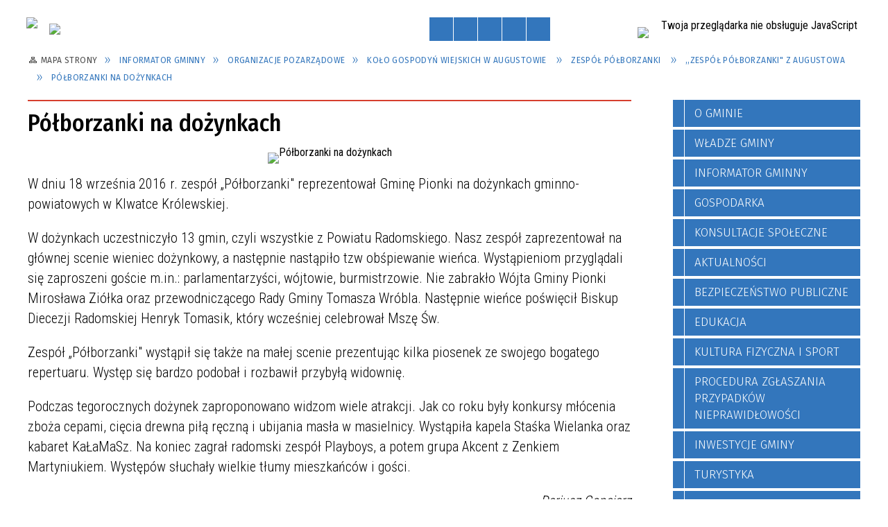

--- FILE ---
content_type: application/javascript
request_url: https://gmina-pionki.pl/wcag_video_player/ableplayer.min.js
body_size: 130038
content:
/*
	// JavaScript for Able Player

	// HTML5 Media API:
	// http://www.w3.org/TR/html5/embedded-content-0.html#htmlmediaelement
	// http://dev.w3.org/html5/spec-author-view/video.html

	// W3C API Test Page:
	// http://www.w3.org/2010/05/video/mediaevents.html

	// YouTube Player API for iframe Embeds
	https://developers.google.com/youtube/iframe_api_reference
	// YouTube Player Parameters
	https://developers.google.com/youtube/player_parameters?playerVersion=HTML5

	// YouTube Data API
	https://developers.google.com/youtube/v3

	// Vimeo Player API
	https://github.com/vimeo/player.js

	// Google API Client Library for JavaScript
	https://developers.google.com/api-client-library/javascript/dev/dev_jscript

	// Google API Explorer: YouTube services and methods
	https://developers.google.com/apis-explorer/#s/youtube/v3/

	// Web Speech API (Speech Synthesis)
	// https://w3c.github.io/speech-api/#tts-section
	// https://developer.mozilla.org/en-US/docs/Web/API/Window/speechSynthesis
*/

/*jslint node: true, browser: true, white: true, indent: 2, unparam: true, plusplus: true */
/*global $, jQuery */
"use strict";

// maintain an array of Able Player instances for use globally (e.g., for keeping prefs in sync)
var AblePlayerInstances = [];

(function ($) {
	$(document).ready(function () {

		$('video, audio').each(function (index, element) {
			if ($(element).data('able-player') !== undefined) {
				AblePlayerInstances.push(new AblePlayer($(this),$(element)));
			}
		});
	});

	// YouTube player support; pass ready event to jQuery so we can catch in player.
	window.onYouTubeIframeAPIReady = function() {
		AblePlayer.youtubeIframeAPIReady = true;
		$('body').trigger('youtubeIframeAPIReady', []);
	};
	// If there is only one player on the page, dispatch global keydown events to it
	// Otherwise, keydowwn events are handled locally (see event.js > handleEventListeners())
	$(window).keydown(function(e) {
		if (AblePlayer.nextIndex === 1) {
			AblePlayer.lastCreated.onPlayerKeyPress(e);
		}
	});

	// Construct an AblePlayer object
	// Parameters are:
	// media - jQuery selector or element identifying the media.
	window.AblePlayer = function(media) {
		// Keep track of the last player created for use with global events.
		AblePlayer.lastCreated = this;
		this.media = media;
		if ($(media).length === 0) {
			this.provideFallback();
			return;
		}

		///////////////////////////////
		//
		// Default variables assignment
		//
		///////////////////////////////

		// The following variables CAN be overridden with HTML attributes

		// autoplay (Boolean; if present always resolves to true, regardless of value)
		if ($(media).attr('autoplay') !== undefined) {
			this.autoplay = true; // this value remains constant
			this.okToPlay = true; // this value can change dynamically
		}
		else {
			this.autoplay = false;
			this.okToPlay = false;
		}

		// loop (Boolean; if present always resolves to true, regardless of value)
		if ($(media).attr('loop') !== undefined) {
			this.loop = true;
		}
		else {
			this.loop = false;
		}

		// playsinline (Boolean; if present always resolves to true, regardless of value)
		if ($(media).attr('playsinline') !== undefined) {
			this.playsInline = '1'; // this value gets passed to YT.Player contructor in youtube.js
		}
		else {
			this.playsInline = '0';
		}

		// poster (Boolean, indicating whether media element has a poster attribute)
		if ($(media).attr('poster')) {
			this.hasPoster = true;
		}
		else {
			this.hasPoster = false;
		}

		// start-time
		if ($(media).data('start-time') !== undefined && $.isNumeric($(media).data('start-time'))) {
			this.startTime = $(media).data('start-time');
		}
		else {
			this.startTime = 0;
		}

		// debug
		if ($(media).data('debug') !== undefined && $(media).data('debug') !== false) {
			this.debug = true;
		}
		else {
			this.debug = false;
		}

		// Path to root directory of Able Player code
		if ($(media).data('root-path') !== undefined) {
			// add a trailing slash if there is none
			this.rootPath = $(media).data('root-path').replace(/\/?$/, '/');
		}
		else {
			this.rootPath = this.getRootPath();
		}

		// Volume
		// Range is 0 to 10. Best not to crank it to avoid overpowering screen readers
		this.defaultVolume = 7;
		if ($(media).data('volume') !== undefined && $(media).data('volume') !== "") {
			var volume = $(media).data('volume');
			if (volume >= 0 && volume <= 10) {
				this.defaultVolume = volume;
			}
		}
		this.volume = this.defaultVolume;

		// Optional Buttons
		// Buttons are added to the player controller if relevant media is present
		// However, in some applications it might be undesirable to show buttons
		// (e.g., if chapters or transcripts are provided in an external container)

		if ($(media).data('use-chapters-button') !== undefined && $(media).data('use-chapters-button') === false) {
			this.useChaptersButton = false;
		}
		else {
			this.useChaptersButton = true;
		}

		if ($(media).data('use-descriptions-button') !== undefined && $(media).data('use-descriptions-button') === false) {
			this.useDescriptionsButton = false;
		}
		else {
			this.useDescriptionsButton = true;
		}

		// Silence audio description
		// set to "false" if the sole purposes of the WebVTT descriptions file
		// is to display description text visibly and to integrate it into the transcript
		if ($(media).data('descriptions-audible') !== undefined && $(media).data('descriptions-audible') === false) {
			this.exposeTextDescriptions = false;
		}
		else if ($(media).data('description-audible') !== undefined && $(media).data('description-audible') === false) {
  		// support both singular and plural spelling of attribute
			this.exposeTextDescriptions = false;
		}
		else {
			this.exposeTextDescriptions = true;
		}

		// Headings
		// By default, an off-screen heading is automatically added to the top of the media player
		// It is intelligently assigned a heading level based on context, via misc.js > getNextHeadingLevel()
		// Authors can override this behavior by manually assigning a heading level using data-heading-level
		// Accepted values are 1-6, or 0 which indicates "no heading"
		// (i.e., author has already hard-coded a heading before the media player; Able Player doesn't need to do this)
		if ($(media).data('heading-level') !== undefined && $(media).data('heading-level') !== "") {
			var headingLevel = $(media).data('heading-level');
			if (/^[0-6]*$/.test(headingLevel)) { // must be a valid HTML heading level 1-6; or 0
				this.playerHeadingLevel = headingLevel;
			}
		}

		// Transcripts
		// There are three types of interactive transcripts.
		// In descending of order of precedence (in case there are conflicting tags), they are:
		// 1. "manual" - A manually coded external transcript (requires data-transcript-src)
		// 2. "external" - Automatically generated, written to an external div (requires data-transcript-div)
		// 3. "popup" - Automatically generated, written to a draggable, resizable popup window that can be toggled on/off with a button
		// If data-include-transcript="false", there is no "popup" transcript

		if ($(media).data('transcript-div') !== undefined && $(media).data('transcript-div') !== "") {
		  this.transcriptDivLocation = $(media).data('transcript-div');
		}
		else {
  		this.transcriptDivLocation = null;
    }
		if ($(media).data('include-transcript') !== undefined && $(media).data('include-transcript') === false) {
  		this.hideTranscriptButton = true;
    }
    else {
      this.hideTranscriptButton = null;
    }

		this.transcriptType = null;
		if ($(media).data('transcript-src') !== undefined) {
			this.transcriptSrc = $(media).data('transcript-src');
			if (this.transcriptSrcHasRequiredParts()) {
				this.transcriptType = 'manual';
			}
		}
		else if ($(media).find('track[kind="captions"], track[kind="subtitles"]').length > 0) {
			// required tracks are present. COULD automatically generate a transcript
      if (this.transcriptDivLocation) {
				this.transcriptType = 'external';
			}
			else {
				this.transcriptType = 'popup';
			}
		}

		// In "Lyrics Mode", line breaks in WebVTT caption files are supported in the transcript
		// If false (default), line breaks are are removed from transcripts in order to provide a more seamless reading experience
		// If true, line breaks are preserved, so content can be presented karaoke-style, or as lines in a poem
		if ($(media).data('lyrics-mode') !== undefined && $(media).data('lyrics-mode') !== false) {
			this.lyricsMode = true;
		}
		else {
			this.lyricsMode = false;
		}

		// Transcript Title
		if ($(media).data('transcript-title') !== undefined && $(media).data('transcript-title') !== "") {
			this.transcriptTitle = $(media).data('transcript-title');
		}
		else {
			// do nothing. The default title will be defined later (see transcript.js)
		}

		// Captions
		// data-captions-position can be used to set the default captions position
		// this is only the default, and can be overridden by user preferences
		// valid values of data-captions-position are 'below' and 'overlay'
		if ($(media).data('captions-position') === 'overlay') {
			this.defaultCaptionsPosition = 'overlay';
		}
		else { // the default, even if not specified
			this.defaultCaptionsPosition = 'below';
		}

		// Chapters
		if ($(media).data('chapters-div') !== undefined && $(media).data('chapters-div') !== "") {
			this.chaptersDivLocation = $(media).data('chapters-div');
		}

		if ($(media).data('chapters-title') !== undefined) {
			// NOTE: empty string is valid; results in no title being displayed
			this.chaptersTitle = $(media).data('chapters-title');
		}

		if ($(media).data('chapters-default') !== undefined && $(media).data('chapters-default') !== "") {
			this.defaultChapter = $(media).data('chapters-default');
		}
		else {
			this.defaultChapter = null;
		}

		// Slower/Faster buttons
		// valid values of data-speed-icons are 'animals' (default) and 'arrows'
		// 'animals' uses turtle and rabbit; 'arrows' uses up/down arrows
		if ($(media).data('speed-icons') === 'arrows') {
			this.speedIcons = 'arrows';
		}
		else {
			this.speedIcons = 'animals';
		}

		// Seekbar
		// valid values of data-seekbar-scope are 'chapter' and 'video'; will also accept 'chapters'
		if ($(media).data('seekbar-scope') === 'chapter' || $(media).data('seekbar-scope') === 'chapters') {
			this.seekbarScope = 'chapter';
		}
		else {
			this.seekbarScope = 'video';
		}

		// YouTube
		if ($(media).data('youtube-id') !== undefined && $(media).data('youtube-id') !== "") {
			this.youTubeId = $(media).data('youtube-id');
		}

		if ($(media).data('youtube-desc-id') !== undefined && $(media).data('youtube-desc-id') !== "") {
			this.youTubeDescId = $(media).data('youtube-desc-id');
		}

		if ($(media).data('youtube-nocookie') !== undefined && $(media).data('youtube-nocookie')) {
			this.youTubeNoCookie = true;
		}
		else {
			this.youTubeNoCookie = false;
		}

		// Vimeo
		if ($(media).data('vimeo-id') !== undefined && $(media).data('vimeo-id') !== "") {
			this.vimeoId = $(media).data('vimeo-id');
		}
		if ($(media).data('vimeo-desc-id') !== undefined && $(media).data('vimeo-desc-id') !== "") {
			this.vimeoDescId = $(media).data('vimeo-desc-id');
		}

		// Skin
		// valid values of data-skin are:
		// 'legacy' (default), two rows of controls; seekbar positioned in available space within top row
		// '2020', all buttons in one row beneath a full-width seekbar
		if ($(media).data('skin') == '2020') {
			this.skin = '2020';
		}
		else {
			this.skin = 'legacy';
		}

		// Icon type
		// By default, AblePlayer 3.0.33 and higher uses SVG icons for the player controls
		// Fallback for browsers that don't support SVG is scalable icomoon fonts
		// Ultimate fallback is images, if the user has a custom style sheet that overrides font-family
		// Use data-icon-type to force controls to use either 'svg', 'font', or 'images'
		this.iconType = 'font';
		this.forceIconType = false;
		if ($(media).data('icon-type') !== undefined && $(media).data('icon-type') !== "") {
			var iconType = $(media).data('icon-type');
			if (iconType === 'font' || iconType == 'image' || iconType == 'svg') {
				this.iconType = iconType;
				this.forceIconType = true;
			}
		}

		if ($(media).data('allow-fullscreen') !== undefined && $(media).data('allow-fullscreen') === false) {
			this.allowFullScreen = false;
		}
		else {
			this.allowFullScreen = true;
		}

		// Seek interval
		// Number of seconds to seek forward or back with Rewind & Forward buttons
		// Unless specified with data-seek-interval, the default value is re-calculated in initialize.js > setSeekInterval();
		// Calculation attempts to intelligently assign a reasonable interval based on media length
		this.defaultSeekInterval = 10;
		this.useFixedSeekInterval = false; // will change to true if media has valid data-seek-interval attribute
		if ($(media).data('seek-interval') !== undefined && $(media).data('seek-interval') !== "") {
			var seekInterval = $(media).data('seek-interval');
			if (/^[1-9][0-9]*$/.test(seekInterval)) { // must be a whole number greater than 0
				this.seekInterval = seekInterval;
				this.useFixedSeekInterval = true; // do not override with calculuation
			}
		}

		// Now Playing
		// Shows "Now Playing:" plus the title of the current track above player
		// Only used if there is a playlist
		if ($(media).data('show-now-playing') !== undefined && $(media).data('show-now-playing') === false) {
			this.showNowPlaying = false;
		}
		else {
			this.showNowPlaying = true;
		}

		// TTML support (experimental); enabled for testing with data-use-ttml (Boolean)
		if ($(media).data('use-ttml') !== undefined) {
			this.useTtml = true;
			// The following may result in a console error.
			this.convert = require('xml-js');
		}
		else {
			this.useTtml = false;
		}

		// Fallback
		// The only supported fallback content as of version 4.0 is:
		// 1. Content nested within the <audio> or <video> element.
		// 2. A standard localized message (see buildplayer.js > provideFallback()
		// The data-test-fallback attribute can be used to test the fallback solution in any browser
		if ($(media).data('test-fallback') !== undefined && $(media).data('test-fallback') !== false) {
			this.testFallback = true;
		}

		// Language
		this.lang = 'en';
		if ($(media).data('lang') !== undefined && $(media).data('lang') !== "") {
			var lang = $(media).data('lang');
			if (lang.length == 2) {
				this.lang = lang;
			}
		}
		// Player language is determined as follows (in translation.js > getTranslationText() ):
		// 1. Lang attributes on <html> or <body>, if a matching translation file is available
		// 2. The value of this.lang, if a matching translation file is available
		// 3. English
		// To override this formula and force #2 to take precedence over #1, set data-force-lang="true"
		if ($(media).data('force-lang') !== undefined && $(media).data('force-lang') !== false) {
			this.forceLang = true;
		}
		else {
			this.forceLang = false;
		}

		// Metadata Tracks
		if ($(media).data('meta-type') !== undefined && $(media).data('meta-type') !== "") {
			this.metaType = $(media).data('meta-type');
		}

		if ($(media).data('meta-div') !== undefined && $(media).data('meta-div') !== "") {
			this.metaDiv = $(media).data('meta-div');
		}

		// Search
		if ($(media).data('search') !== undefined && $(media).data('search') !== "") {
			// conducting a search currently requires an external div in which to write the results
			if ($(media).data('search-div') !== undefined && $(media).data('search-div') !== "") {
				this.searchString = $(media).data('search');
				this.searchDiv = $(media).data('search-div');
			}

			// Search Language
			if ($(media).data('search-lang') !== undefined && $(media).data('search-lang') !== "") {
				this.searchLang = $(media).data('search-lang');
			}
			else {
				this.searchLang = null; // will change to final value of this.lang in translation.js > getTranslationText()
			}

			// conducting a search currently requires an external div in which to write the results
			if ($(media).data('search-div') !== undefined && $(media).data('search-div') !== "") {
				this.searchString = $(media).data('search');
				this.searchDiv = $(media).data('search-div');
			}
		}

		// Hide controls when video starts playing
		// They will reappear again when user presses a key or moves the mouse
		// As of v4.0, controls are hidden automatically on playback in fullscreen mode
		if ($(media).data('hide-controls') !== undefined && $(media).data('hide-controls') !== false) {
			this.hideControls = true;
			this.hideControlsOriginal = true; // a copy of hideControls, since the former may change if user enters full screen mode
		}
		else {
			this.hideControls = false;
			this.hideControlsOriginal = false;
		}

		// Steno mode
		// Enable support for Able Player keyboard shortcuts in textaarea fields
		// so users can control the player while transcribing
		if ($(media).data('steno-mode') !== undefined && $(media).data('steno-mode') !== false) {
			this.stenoMode = true;
		}
		else {
			this.stenoMode = false;
		}

		// Define built-in variables that CANNOT be overridden with HTML attributes
		this.setDefaults();

		////////////////////////////////////////
		//
		// End assignment of default variables
		//
		////////////////////////////////////////

		this.ableIndex = AblePlayer.nextIndex;
		AblePlayer.nextIndex += 1;

		this.title = $(media).attr('title');

		// populate translation object with localized versions of all labels and prompts
		// use defer method to defer additional processing until text is retrieved
		this.tt = {};
		var thisObj = this;
		$.when(this.getTranslationText()).then(
			function () {
				if (thisObj.countProperties(thisObj.tt) > 50) {
					// close enough to ensure that most text variables are populated
					thisObj.setup();
				}
				else {
					// can't continue loading player with no text
					thisObj.provideFallback();
				}
			}
		);
	};

	// Index to increment every time new player is created.
	AblePlayer.nextIndex = 0;

	AblePlayer.prototype.setup = function() {

		var thisObj = this;
		this.initializing = true; // will remain true until entire sequence of function calls is complete
		this.reinitialize().then(function () {
			if (!thisObj.player) {
				// No player for this media, show last-line fallback.
				thisObj.provideFallback();
			}
			else {
				thisObj.setupInstance().then(function () {
					thisObj.setupInstancePlaylist();
					if (!thisObj.hasPlaylist) {
						// for playlists, recreatePlayer() is called from within cuePlaylistItem()
						thisObj.recreatePlayer();
					}
					thisObj.initializing = false;
					thisObj.playerCreated = true; // remains true until browser is refreshed
				});
			}
		});
	};

	AblePlayer.getActiveDOMElement = function () {
		var activeElement = document.activeElement;

		// For shadow DOMs we need to keep digging down through the DOMs
		while (activeElement.shadowRoot && activeElement.shadowRoot.activeElement) {
			activeElement = activeElement.shadowRoot.activeElement;
		}

		return activeElement;
	};

	AblePlayer.localGetElementById = function(element, id) {
		if (element.getRootNode)
		{
			// Use getRootNode() and querySelector() where supported (for shadow DOM support)
			return $(element.getRootNode().querySelector('#' + id));
		}
		else
		{
			// If getRootNode is not supported it should be safe to use document.getElementById (since there is no shadow DOM support)
			return $(document.getElementById(id));
		}
	};



	AblePlayer.youtubeIframeAPIReady = false;
	AblePlayer.loadingYoutubeIframeAPI = false;
})(jQuery);

(function ($) {
	// Set default variable values.
	AblePlayer.prototype.setDefaults = function () {

		this.playerCreated = false; // will set to true after recreatePlayer() is complete the first time
		this.playing = false; // will change to true after 'playing' event is triggered
		this.paused = true; // will always be the opposite of this.playing (available for convenience)
		this.clickedPlay = false; // will change to true temporarily if user clicks 'play' (or pause)
		this.fullscreen = false; // will change to true if player is in full screen mode
		this.swappingSrc = false; // will change to true temporarily while media source is being swapped
		this.initializing = false; // will change to true temporarily while initPlayer() is processing
		this.cueingPlaylistItems = false; // will change to true temporarily while cueing next playlist item
		this.okToPlay = false; // will change to true if conditions are acceptible for automatic playback after media loads
		this.buttonWithFocus = null; // will change to 'previous' or 'next' if user clicks either of those buttons

		this.getUserAgent();
		this.setIconColor();
		this.setButtonImages();
	};

	AblePlayer.prototype.getRootPath = function() {

		// returns Able Player root path (assumes ableplayer.js is in /build, one directory removed from root)
		var scripts, i, scriptSrc, scriptFile, fullPath, ablePath, parentFolderIndex, rootPath;
		scripts= document.getElementsByTagName('script');
		for (i=0; i < scripts.length; i++) {
			scriptSrc = scripts[i].src;
			scriptFile = scriptSrc.substr(scriptSrc.lastIndexOf('/'));
			if (scriptFile.indexOf('ableplayer') !== -1) {
				// this is the ableplayerscript
				fullPath = scriptSrc.split('?')[0]; // remove any ? params
				break;
			}
		}
		ablePath= fullPath.split('/').slice(0, -1).join('/'); // remove last filename part of path
		parentFolderIndex = ablePath.lastIndexOf('/');
		rootPath = ablePath.substring(0, parentFolderIndex) + '/';
		return rootPath;
	}

	AblePlayer.prototype.setIconColor = function() {

		// determine the best color choice (white or black) for icons,
		// given the background-color of their container elements
		// Source for relative luminance formula:
		// https://en.wikipedia.org/wiki/Relative_luminance

		// We need to know the color *before* creating the element
		// so the element doesn't exist yet when this function is called
		// therefore, need to create a temporary element then remove it after color is determined
		// Temp element must be added to the DOM or WebKit can't retrieve its CSS properties

		var $elements, i, $el, bgColor, rgb, red, green, blue, luminance, iconColor;

		$elements = ['controller', 'toolbar'];
		for (i=0; i<$elements.length; i++) {
			if ($elements[i] == 'controller') {
				$el =	 $('<div>', {
					'class': 'able-controller'
				}).hide();
			}
			else if ($elements[i] === 'toolbar') {
				$el =	 $('<div>', {
					'class': 'able-window-toolbar'
				}).hide();
			}
			$('body').append($el);
			bgColor = $el.css('background-color');
			// bgColor is a string in the form 'rgb(R, G, B)', perhaps with a 4th item for alpha;
			// split the 3 or 4 channels into an array
			rgb = bgColor.replace(/[^\d,]/g, '').split(',');
			red = rgb[0];
			green = rgb[1];
			blue = rgb[2];
			luminance = (0.2126 * red) + (0.7152 * green) + (0.0722 * blue);
			// range is 1 - 255; therefore 125 is the tipping point
			if (luminance < 125) { // background is dark
				iconColor = 'white';
			}
			else { // background is light
				iconColor = 'black';
			}
			if ($elements[i] === 'controller') {
				this.iconColor = iconColor;
			}
			else if ($elements[i] === 'toolbar') {
				this.toolbarIconColor = iconColor;
			}
			$el.remove();
		}
	};

	AblePlayer.prototype.setButtonImages = function() {

		// NOTE: volume button images are now set dynamically within volume.js
		this.imgPath = this.rootPath + 'button-icons/' + this.iconColor + '/';
		this.playButtonImg = this.imgPath + 'play.png';
		this.pauseButtonImg = this.imgPath + 'pause.png';

		this.restartButtonImg = this.imgPath + 'restart.png';

		this.rewindButtonImg = this.imgPath + 'rewind.png';
		this.forwardButtonImg = this.imgPath + 'forward.png';

		this.previousButtonImg = this.imgPath + 'previous.png';
		this.nextButtonImg = this.imgPath + 'next.png';

		if (this.speedIcons === 'arrows') {
			this.fasterButtonImg = this.imgPath + 'slower.png';
			this.slowerButtonImg = this.imgPath + 'faster.png';
		}
		else if (this.speedIcons === 'animals') {
			this.fasterButtonImg = this.imgPath + 'rabbit.png';
			this.slowerButtonImg = this.imgPath + 'turtle.png';
		}

		this.captionsButtonImg = this.imgPath + 'captions.png';
		this.chaptersButtonImg = this.imgPath + 'chapters.png';
		this.signButtonImg = this.imgPath + 'sign.png';
		this.transcriptButtonImg = this.imgPath + 'transcript.png';
		this.descriptionsButtonImg = this.imgPath + 'descriptions.png';

		this.fullscreenExpandButtonImg = this.imgPath + 'fullscreen-expand.png';
		this.fullscreenCollapseButtonImg = this.imgPath + 'fullscreen-collapse.png';

		this.prefsButtonImg = this.imgPath + 'preferences.png';
		this.helpButtonImg = this.imgPath + 'help.png';
	};

	AblePlayer.prototype.getSvgData = function(button) {

		// returns array of values for creating <svg> tag for specified button
		// 0 = <svg> viewBox attribute
		// 1 = <path> d (description) attribute
		var svg = Array();

		switch (button) {

			case 'play':
				svg[0] = '0 0 16 20';
				svg[1] = 'M0 18.393v-16.429q0-0.29 0.184-0.402t0.441 0.033l14.821 8.237q0.257 0.145 0.257 0.346t-0.257 0.346l-14.821 8.237q-0.257 0.145-0.441 0.033t-0.184-0.402z';
				break;

			case 'pause':
				svg[0] = '0 0 20 20';
				svg[1] = 'M0 18.036v-15.714q0-0.29 0.212-0.502t0.502-0.212h5.714q0.29 0 0.502 0.212t0.212 0.502v15.714q0 0.29-0.212 0.502t-0.502 0.212h-5.714q-0.29 0-0.502-0.212t-0.212-0.502zM10 18.036v-15.714q0-0.29 0.212-0.502t0.502-0.212h5.714q0.29 0 0.502 0.212t0.212 0.502v15.714q0 0.29-0.212 0.502t-0.502 0.212h-5.714q-0.29 0-0.502-0.212t-0.212-0.502z';
				break;

			case 'stop':
				svg[0] = '0 0 20 20';
				svg[1] = 'M0 18.036v-15.714q0-0.29 0.212-0.502t0.502-0.212h15.714q0.29 0 0.502 0.212t0.212 0.502v15.714q0 0.29-0.212 0.502t-0.502 0.212h-15.714q-0.29 0-0.502-0.212t-0.212-0.502z';
				break;

			case 'restart':
				svg[0] = '0 0 20 20';
				svg[1] = 'M18 8h-6l2.243-2.243c-1.133-1.133-2.64-1.757-4.243-1.757s-3.109 0.624-4.243 1.757c-1.133 1.133-1.757 2.64-1.757 4.243s0.624 3.109 1.757 4.243c1.133 1.133 2.64 1.757 4.243 1.757s3.109-0.624 4.243-1.757c0.095-0.095 0.185-0.192 0.273-0.292l1.505 1.317c-1.466 1.674-3.62 2.732-6.020 2.732-4.418 0-8-3.582-8-8s3.582-8 8-8c2.209 0 4.209 0.896 5.656 2.344l2.344-2.344v6z';
				break;

			case 'rewind':
				svg[0] = '0 0 20 20';
				svg[1] = 'M11.25 3.125v6.25l6.25-6.25v13.75l-6.25-6.25v6.25l-6.875-6.875z';
				break;

			case 'forward':
				svg[0] = '0 0 20 20';
				svg[1] = 'M10 16.875v-6.25l-6.25 6.25v-13.75l6.25 6.25v-6.25l6.875 6.875z';
				break;

			case 'previous':
				svg[0] = '0 0 20 20';
				svg[1] = 'M5 17.5v-15h2.5v6.875l6.25-6.25v13.75l-6.25-6.25v6.875z';
				break;

			case 'next':
				svg[0] = '0 0 20 20';
				svg[1] = 'M15 2.5v15h-2.5v-6.875l-6.25 6.25v-13.75l6.25 6.25v-6.875z';
				break;

			case 'slower':
				svg[0] = '0 0 20 20';
				svg[1] = 'M0 7.321q0-0.29 0.212-0.502t0.502-0.212h10q0.29 0 0.502 0.212t0.212 0.502-0.212 0.502l-5 5q-0.212 0.212-0.502 0.212t-0.502-0.212l-5-5q-0.212-0.212-0.212-0.502z';
				break;

			case 'faster':
				svg[0] = '0 0 11 20';
				svg[1] = 'M0 12.411q0-0.29 0.212-0.502l5-5q0.212-0.212 0.502-0.212t0.502 0.212l5 5q0.212 0.212 0.212 0.502t-0.212 0.502-0.502 0.212h-10q-0.29 0-0.502-0.212t-0.212-0.502z';
				break;

			case 'turtle':
				svg[0] = '0 0 20 20';
				svg[1] = 'M17.212 3.846c-0.281-0.014-0.549 0.025-0.817 0.144-1.218 0.542-1.662 2.708-2.163 3.942-1.207 2.972-7.090 4.619-11.755 5.216-0.887 0.114-1.749 0.74-2.428 1.466 0.82-0.284 2.126-0.297 2.74 0.144 0.007 0.488-0.376 1.062-0.625 1.37-0.404 0.5-0.398 0.793 0.12 0.793 0.473 0 0.752 0.007 1.635 0 0.393-0.003 0.618-0.16 1.49-1.49 3.592 0.718 5.986-0.264 5.986-0.264s0.407 1.755 1.418 1.755h1.49c0.633 0 0.667-0.331 0.625-0.433-0.448-1.082-0.68-1.873-0.769-2.5-0.263-1.857 0.657-3.836 2.524-5.457 0.585 0.986 2.253 0.845 2.909-0.096s0.446-2.268-0.192-3.221c-0.49-0.732-1.345-1.327-2.188-1.37zM8.221 4.663c-0.722-0.016-1.536 0.111-2.5 0.409-4.211 1.302-4.177 4.951-3.51 5.745 0 0-0.955 0.479-0.409 1.274 0.448 0.652 3.139 0.191 5.409-0.529s4.226-1.793 5.312-2.692c0.948-0.785 0.551-2.106-0.505-1.947-0.494-0.98-1.632-2.212-3.798-2.26zM18.846 5.962c0.325 0 0.577 0.252 0.577 0.577s-0.252 0.577-0.577 0.577c-0.325 0-0.577-0.252-0.577-0.577s0.252-0.577 0.577-0.577z';
				break;

			case 'rabbit':
				svg[0] = '0 0 20 20';
				svg[1] = 'M10.817 0c-2.248 0-1.586 0.525-1.154 0.505 1.551-0.072 5.199 0.044 6.851 2.428 0 0-1.022-2.933-5.697-2.933zM10.529 0.769c-2.572 0-2.837 0.51-2.837 1.106 0 0.545 1.526 0.836 2.524 0.697 2.778-0.386 4.231-0.12 5.264 0.865-1.010 0.779-0.75 1.401-1.274 1.851-1.093 0.941-2.643-0.673-4.976-0.673-2.496 0-4.712 1.92-4.712 4.76-0.157-0.537-0.769-0.913-1.442-0.913-0.974 0-1.514 0.637-1.514 1.49 0 0.769 1.13 1.791 2.861 0.938 0.499 1.208 2.265 1.364 2.452 1.418 0.538 0.154 1.875 0.098 1.875 0.865 0 0.794-1.034 1.094-1.034 1.707 0 1.070 1.758 0.873 2.284 1.034 1.683 0.517 2.103 1.214 2.788 2.212 0.771 1.122 2.572 1.408 2.572 0.625 0-3.185-4.413-4.126-4.399-4.135 0.608-0.382 2.139-1.397 2.139-3.534 0-1.295-0.703-2.256-1.755-2.861 1.256 0.094 2.572 1.205 2.572 2.74 0 1.877-0.653 2.823-0.769 2.957 1.975-1.158 3.193-3.91 3.029-6.37 0.61 0.401 1.27 0.577 1.971 0.625 0.751 0.052 1.475-0.225 1.635-0.529 0.38-0.723 0.162-2.321-0.12-2.837-0.763-1.392-2.236-1.73-3.606-1.683-1.202-1.671-3.812-2.356-5.529-2.356zM1.37 3.077l-0.553 1.538h3.726c0.521-0.576 1.541-1.207 2.284-1.538h-5.457zM18.846 5.192c0.325 0 0.577 0.252 0.577 0.577s-0.252 0.577-0.577 0.577c-0.325 0-0.577-0.252-0.577-0.577s0.252-0.577 0.577-0.577zM0.553 5.385l-0.553 1.538h3.197c0.26-0.824 0.586-1.328 0.769-1.538h-3.413z';
				break;

			case 'ellipsis':
				svg[0] = '0 0 20 20';
				svg[1] = 'M10.001 7.8c-1.215 0-2.201 0.985-2.201 2.2s0.986 2.2 2.201 2.2c1.215 0 2.199-0.985 2.199-2.2s-0.984-2.2-2.199-2.2zM3.001 7.8c-1.215 0-2.201 0.985-2.201 2.2s0.986 2.2 2.201 2.2c1.215 0 2.199-0.986 2.199-2.2s-0.984-2.2-2.199-2.2zM17.001 7.8c-1.215 0-2.201 0.985-2.201 2.2s0.986 2.2 2.201 2.2c1.215 0 2.199-0.985 2.199-2.2s-0.984-2.2-2.199-2.2z';
				break;

			case 'pipe':
				svg[0] = '0 0 20 20';
				svg[1] = 'M10.15 0.179h0.623c0.069 0 0.127 0.114 0.127 0.253v19.494c0 0.139-0.057 0.253-0.127 0.253h-1.247c-0.069 0-0.126-0.114-0.126-0.253v-19.494c0-0.139 0.057-0.253 0.126-0.253h0.623z';
				break;

			case 'captions':
				svg[0] = '0 0 20 20';
				svg[1] = 'M0.033 3.624h19.933v12.956h-19.933v-12.956zM18.098 10.045c-0.025-2.264-0.124-3.251-0.743-3.948-0.112-0.151-0.322-0.236-0.496-0.344-0.606-0.386-3.465-0.526-6.782-0.526s-6.313 0.14-6.907 0.526c-0.185 0.108-0.396 0.193-0.519 0.344-0.607 0.697-0.693 1.684-0.731 3.948 0.037 2.265 0.124 3.252 0.731 3.949 0.124 0.161 0.335 0.236 0.519 0.344 0.594 0.396 3.59 0.526 6.907 0.547 3.317-0.022 6.176-0.151 6.782-0.547 0.174-0.108 0.384-0.183 0.496-0.344 0.619-0.697 0.717-1.684 0.743-3.949v0 0zM9.689 9.281c-0.168-1.77-1.253-2.813-3.196-2.813-1.773 0-3.168 1.387-3.168 3.617 0 2.239 1.271 3.636 3.372 3.636 1.676 0 2.851-1.071 3.035-2.852h-2.003c-0.079 0.661-0.397 1.168-1.068 1.168-1.059 0-1.253-0.91-1.253-1.876 0-1.33 0.442-2.010 1.174-2.010 0.653 0 1.068 0.412 1.13 1.129h1.977zM16.607 9.281c-0.167-1.77-1.252-2.813-3.194-2.813-1.773 0-3.168 1.387-3.168 3.617 0 2.239 1.271 3.636 3.372 3.636 1.676 0 2.851-1.071 3.035-2.852h-2.003c-0.079 0.661-0.397 1.168-1.068 1.168-1.059 0-1.253-0.91-1.253-1.876 0-1.33 0.441-2.010 1.174-2.010 0.653 0 1.068 0.412 1.13 1.129h1.976z';
				break;

			case 'descriptions':
				svg[0] = '0 0 20 20';
				svg[1] = 'M17.623 3.57h-1.555c1.754 1.736 2.763 4.106 2.763 6.572 0 2.191-0.788 4.286-2.189 5.943h1.484c1.247-1.704 1.945-3.792 1.945-5.943-0-2.418-0.886-4.754-2.447-6.572v0zM14.449 3.57h-1.55c1.749 1.736 2.757 4.106 2.757 6.572 0 2.191-0.788 4.286-2.187 5.943h1.476c1.258-1.704 1.951-3.792 1.951-5.943-0-2.418-0.884-4.754-2.447-6.572v0zM11.269 3.57h-1.542c1.752 1.736 2.752 4.106 2.752 6.572 0 2.191-0.791 4.286-2.181 5.943h1.473c1.258-1.704 1.945-3.792 1.945-5.943 0-2.418-0.876-4.754-2.447-6.572v0zM10.24 9.857c0 3.459-2.826 6.265-6.303 6.265v0.011h-3.867v-12.555h3.896c3.477 0 6.274 2.806 6.274 6.279v0zM6.944 9.857c0-1.842-1.492-3.338-3.349-3.338h-0.876v6.686h0.876c1.858 0 3.349-1.498 3.349-3.348v0z';
				break;

			case 'sign':
				svg[0] = '0 0 20 20';
				svg[1] = 'M10.954 10.307c0.378 0.302 0.569 1.202 0.564 1.193 0.697 0.221 1.136 0.682 1.136 0.682 1.070-0.596 1.094-0.326 1.558-0.682 0.383-0.263 0.366-0.344 0.567-1.048 0.187-0.572-0.476-0.518-1.021-1.558-0.95 0.358-1.463 0.196-1.784 0.167-0.145-0.020-0.12 0.562-1.021 1.247zM14.409 17.196c-0.133 0.182-0.196 0.218-0.363 0.454-0.28 0.361 0.076 0.906 0.253 0.82 0.206-0.076 0.341-0.488 0.567-0.623 0.115-0.061 0.422-0.513 0.709-0.82 0.211-0.238 0.363-0.344 0.564-0.594 0.341-0.422 0.412-0.744 0.709-1.193 0.184-0.236 0.312-0.307 0.481-0.594 0.886-1.679 0.628-2.432 1.475-3.629 0.26-0.353 0.552-0.442 0.964-0.653 0.383-2.793-0.888-4.356-0.879-4.361-1.067 0.623-1.644 0.879-2.751 0.82-0.417-0.005-0.636-0.182-1.048-0.145-0.385 0.015-0.582 0.159-0.964 0.29-0.589 0.182-0.91 0.344-1.529 0.535-0.393 0.11-0.643 0.115-1.050 0.255-0.348 0.147-0.182 0.029-0.427 0.312-0.317 0.348-0.238 0.623-0.535 1.222-0.371 0.785-0.326 0.891-0.115 0.987-0.14 0.402-0.174 0.672-0.14 1.107 0.039 0.331-0.101 0.562 0.255 0.825 0.483 0.361 1.499 1.205 1.757 1.217 0.39-0.012 1.521 0.029 2.096-0.368 0.13-0.081 0.167-0.162 0.056 0.145-0.022 0.037-1.433 1.136-1.585 1.131-1.794 0.056-1.193 0.157-1.303 0.115-0.091 0-0.955-1.055-1.477-0.682-0.196 0.12-0.287 0.236-0.363 0.452 0.066 0.137 0.383 0.358 0.675 0.54 0.422 0.27 0.461 0.552 0.881 0.653 0.513 0.115 1.060 0.039 1.387 0.081 0.125 0.034 1.256-0.297 1.961-0.675 0.65-0.336-0.898 0.648-1.276 1.131-1.141 0.358-0.82 0.373-1.362 0.483-0.503 0.115-0.479 0.086-0.822 0.196-0.356 0.086-0.648 0.572-0.312 0.825 0.201 0.167 0.827-0.066 1.445-0.086 0.275-0.005 1.391-0.518 1.644-0.653 0.633-0.339 1.099-0.81 1.472-1.077 0.518-0.361-0.584 0.991-1.050 1.558zM8.855 9.799c-0.378-0.312-0.569-1.212-0.564-1.217-0.697-0.206-1.136-0.667-1.136-0.653-1.070 0.582-1.099 0.312-1.558 0.653-0.388 0.277-0.366 0.363-0.567 1.045-0.187 0.594 0.471 0.535 1.021 1.561 0.95-0.344 1.463-0.182 1.784-0.142 0.145 0.010 0.12-0.572 1.021-1.247zM5.4 2.911c0.133-0.191 0.196-0.228 0.368-0.454 0.27-0.371-0.081-0.915-0.253-0.849-0.211 0.096-0.346 0.508-0.599 0.653-0.093 0.052-0.4 0.503-0.682 0.82-0.211 0.228-0.363 0.334-0.564 0.599-0.346 0.407-0.412 0.729-0.709 1.161-0.184 0.258-0.317 0.324-0.481 0.621-0.886 1.669-0.631 2.422-1.475 3.6-0.26 0.38-0.552 0.461-0.964 0.682-0.383 2.788 0.883 4.346 0.879 4.336 1.068-0.609 1.639-0.861 2.751-0.825 0.417 0.025 0.636 0.201 1.048 0.174 0.385-0.025 0.582-0.169 0.964-0.285 0.589-0.196 0.91-0.358 1.499-0.54 0.422-0.12 0.672-0.125 1.080-0.285 0.348-0.128 0.182-0.010 0.427-0.282 0.312-0.358 0.238-0.633 0.508-1.217 0.398-0.8 0.353-0.906 0.142-0.991 0.135-0.412 0.174-0.677 0.14-1.107-0.044-0.336 0.101-0.572-0.255-0.82-0.483-0.375-1.499-1.22-1.752-1.222-0.395 0.002-1.526-0.039-2.101 0.339-0.13 0.101-0.167 0.182-0.056-0.11 0.022-0.052 1.433-1.148 1.585-1.163 1.794-0.039 1.193-0.14 1.303-0.088 0.091-0.007 0.955 1.045 1.477 0.682 0.191-0.13 0.287-0.245 0.368-0.452-0.071-0.147-0.388-0.368-0.68-0.537-0.422-0.282-0.464-0.564-0.881-0.655-0.513-0.125-1.065-0.049-1.387-0.11-0.125-0.015-1.256 0.317-1.956 0.68-0.66 0.351 0.893-0.631 1.276-1.136 1.136-0.339 0.81-0.353 1.36-0.479 0.501-0.101 0.476-0.071 0.82-0.172 0.351-0.096 0.648-0.577 0.312-0.849-0.206-0.152-0.827 0.081-1.44 0.086-0.28 0.020-1.396 0.533-1.649 0.677-0.633 0.329-1.099 0.8-1.472 1.048-0.523 0.38 0.584-0.967 1.050-1.529z';
				break;

			case 'mute':
			case 'volume-mute':
				svg[0] = '0 0 20 20';
				svg[1] = 'M7.839 1.536c0.501-0.501 0.911-0.331 0.911 0.378v16.172c0 0.709-0.41 0.879-0.911 0.378l-4.714-4.713h-3.125v-7.5h3.125l4.714-4.714zM18.75 12.093v1.657h-1.657l-2.093-2.093-2.093 2.093h-1.657v-1.657l2.093-2.093-2.093-2.093v-1.657h1.657l2.093 2.093 2.093-2.093h1.657v1.657l-2.093 2.093z';
				break;

			case 'volume-soft':
				svg[0] = '0 0 20 20';
				svg[1] = 'M10.723 14.473c-0.24 0-0.48-0.092-0.663-0.275-0.366-0.366-0.366-0.96 0-1.326 1.584-1.584 1.584-4.161 0-5.745-0.366-0.366-0.366-0.96 0-1.326s0.96-0.366 1.326 0c2.315 2.315 2.315 6.082 0 8.397-0.183 0.183-0.423 0.275-0.663 0.275zM7.839 1.536c0.501-0.501 0.911-0.331 0.911 0.378v16.172c0 0.709-0.41 0.879-0.911 0.378l-4.714-4.713h-3.125v-7.5h3.125l4.714-4.714z';
				break;

			case 'volume-medium':
				svg[0] = '0 0 20 20';
				svg[1] = 'M14.053 16.241c-0.24 0-0.48-0.092-0.663-0.275-0.366-0.366-0.366-0.96 0-1.326 2.559-2.559 2.559-6.722 0-9.281-0.366-0.366-0.366-0.96 0-1.326s0.96-0.366 1.326 0c1.594 1.594 2.471 3.712 2.471 5.966s-0.878 4.373-2.471 5.966c-0.183 0.183-0.423 0.275-0.663 0.275zM10.723 14.473c-0.24 0-0.48-0.092-0.663-0.275-0.366-0.366-0.366-0.96 0-1.326 1.584-1.584 1.584-4.161 0-5.745-0.366-0.366-0.366-0.96 0-1.326s0.96-0.366 1.326 0c2.315 2.315 2.315 6.082 0 8.397-0.183 0.183-0.423 0.275-0.663 0.275zM7.839 1.536c0.501-0.501 0.911-0.331 0.911 0.378v16.172c0 0.709-0.41 0.879-0.911 0.378l-4.714-4.713h-3.125v-7.5h3.125l4.714-4.714z';
				break;

			case 'volume-loud':
				svg[0] = '0 0 21 20';
				svg[1] = 'M17.384 18.009c-0.24 0-0.48-0.092-0.663-0.275-0.366-0.366-0.366-0.96 0-1.326 1.712-1.712 2.654-3.988 2.654-6.408s-0.943-4.696-2.654-6.408c-0.366-0.366-0.366-0.96 0-1.326s0.96-0.366 1.326 0c2.066 2.066 3.204 4.813 3.204 7.734s-1.138 5.668-3.204 7.734c-0.183 0.183-0.423 0.275-0.663 0.275zM14.053 16.241c-0.24 0-0.48-0.092-0.663-0.275-0.366-0.366-0.366-0.96 0-1.326 2.559-2.559 2.559-6.722 0-9.281-0.366-0.366-0.366-0.96 0-1.326s0.96-0.366 1.326 0c1.594 1.594 2.471 3.712 2.471 5.966s-0.878 4.373-2.471 5.966c-0.183 0.183-0.423 0.275-0.663 0.275zM10.723 14.473c-0.24 0-0.48-0.092-0.663-0.275-0.366-0.366-0.366-0.96 0-1.326 1.584-1.584 1.584-4.161 0-5.745-0.366-0.366-0.366-0.96 0-1.326s0.96-0.366 1.326 0c2.315 2.315 2.315 6.082 0 8.397-0.183 0.183-0.423 0.275-0.663 0.275zM7.839 1.536c0.501-0.501 0.911-0.331 0.911 0.378v16.172c0 0.709-0.41 0.879-0.911 0.378l-4.714-4.713h-3.125v-7.5h3.125l4.714-4.714z';
				break;

			case 'chapters':
				svg[0] = '0 0 20 20';
				svg[1] = 'M5 2.5v17.5l6.25-6.25 6.25 6.25v-17.5zM15 0h-12.5v17.5l1.25-1.25v-15h11.25z';
				break;

			case 'transcript':
				svg[0] = '0 0 20 20';
				svg[1] = 'M0 19.107v-17.857q0-0.446 0.313-0.759t0.759-0.313h8.929v6.071q0 0.446 0.313 0.759t0.759 0.313h6.071v11.786q0 0.446-0.313 0.759t-0.759 0.312h-15q-0.446 0-0.759-0.313t-0.313-0.759zM4.286 15.536q0 0.156 0.1 0.257t0.257 0.1h7.857q0.156 0 0.257-0.1t0.1-0.257v-0.714q0-0.156-0.1-0.257t-0.257-0.1h-7.857q-0.156 0-0.257 0.1t-0.1 0.257v0.714zM4.286 12.679q0 0.156 0.1 0.257t0.257 0.1h7.857q0.156 0 0.257-0.1t0.1-0.257v-0.714q0-0.156-0.1-0.257t-0.257-0.1h-7.857q-0.156 0-0.257 0.1t-0.1 0.257v0.714zM4.286 9.821q0 0.156 0.1 0.257t0.257 0.1h7.857q0.156 0 0.257-0.1t0.1-0.257v-0.714q0-0.156-0.1-0.257t-0.257-0.1h-7.857q-0.156 0-0.257 0.1t-0.1 0.257v0.714zM11.429 5.893v-5.268q0.246 0.156 0.402 0.313l4.554 4.554q0.156 0.156 0.313 0.402h-5.268z';
				break;

			case 'preferences':
				svg[0] = '0 0 20 20';
				svg[1] = 'M18.238 11.919c-1.049-1.817-0.418-4.147 1.409-5.205l-1.965-3.404c-0.562 0.329-1.214 0.518-1.911 0.518-2.1 0-3.803-1.714-3.803-3.828h-3.931c0.005 0.653-0.158 1.314-0.507 1.919-1.049 1.818-3.382 2.436-5.212 1.382l-1.965 3.404c0.566 0.322 1.056 0.793 1.404 1.396 1.048 1.815 0.42 4.139-1.401 5.2l1.965 3.404c0.56-0.326 1.209-0.513 1.902-0.513 2.094 0 3.792 1.703 3.803 3.808h3.931c-0.002-0.646 0.162-1.3 0.507-1.899 1.048-1.815 3.375-2.433 5.203-1.387l1.965-3.404c-0.562-0.322-1.049-0.791-1.395-1.391zM10 14.049c-2.236 0-4.050-1.813-4.050-4.049s1.813-4.049 4.050-4.049 4.049 1.813 4.049 4.049c-0 2.237-1.813 4.049-4.049 4.049z';
				break;

			case 'close':
				svg[0] = '0 0 16 20';
				svg[1] = 'M1.228 14.933q0-0.446 0.312-0.759l3.281-3.281-3.281-3.281q-0.313-0.313-0.313-0.759t0.313-0.759l1.518-1.518q0.313-0.313 0.759-0.313t0.759 0.313l3.281 3.281 3.281-3.281q0.313-0.313 0.759-0.313t0.759 0.313l1.518 1.518q0.313 0.313 0.313 0.759t-0.313 0.759l-3.281 3.281 3.281 3.281q0.313 0.313 0.313 0.759t-0.313 0.759l-1.518 1.518q-0.313 0.313-0.759 0.313t-0.759-0.313l-3.281-3.281-3.281 3.281q-0.313 0.313-0.759 0.313t-0.759-0.313l-1.518-1.518q-0.313-0.313-0.313-0.759z';
				break;

			case 'fullscreen-expand':
				svg[0] = '0 0 20 20';
				svg[1] = 'M0 18.036v-5q0-0.29 0.212-0.502t0.502-0.212 0.502 0.212l1.607 1.607 3.705-3.705q0.112-0.112 0.257-0.112t0.257 0.112l1.272 1.272q0.112 0.112 0.112 0.257t-0.112 0.257l-3.705 3.705 1.607 1.607q0.212 0.212 0.212 0.502t-0.212 0.502-0.502 0.212h-5q-0.29 0-0.502-0.212t-0.212-0.502zM8.717 8.393q0-0.145 0.112-0.257l3.705-3.705-1.607-1.607q-0.212-0.212-0.212-0.502t0.212-0.502 0.502-0.212h5q0.29 0 0.502 0.212t0.212 0.502v5q0 0.29-0.212 0.502t-0.502 0.212-0.502-0.212l-1.607-1.607-3.705 3.705q-0.112 0.112-0.257 0.112t-0.257-0.112l-1.272-1.272q-0.112-0.112-0.112-0.257z';
				break;

			case 'fullscreen-collapse':
				svg[0] = '0 0 20 20';
				svg[1] = 'M0.145 16.964q0-0.145 0.112-0.257l3.705-3.705-1.607-1.607q-0.212-0.212-0.212-0.502t0.212-0.502 0.502-0.212h5q0.29 0 0.502 0.212t0.212 0.502v5q0 0.29-0.212 0.502t-0.502 0.212-0.502-0.212l-1.607-1.607-3.705 3.705q-0.112 0.112-0.257 0.112t-0.257-0.112l-1.272-1.272q-0.112-0.112-0.112-0.257zM8.571 9.464v-5q0-0.29 0.212-0.502t0.502-0.212 0.502 0.212l1.607 1.607 3.705-3.705q0.112-0.112 0.257-0.112t0.257 0.112l1.272 1.272q0.112 0.112 0.112 0.257t-0.112 0.257l-3.705 3.705 1.607 1.607q0.212 0.212 0.212 0.502t-0.212 0.502-0.502 0.212h-5q-0.29 0-0.502-0.212t-0.212-0.502z';
				break;

			case 'help':
				svg[0] = '0 0 11 20';
				svg[1] = 'M0.577 6.317q-0.028-0.167 0.061-0.313 1.786-2.969 5.179-2.969 0.893 0 1.797 0.346t1.629 0.926 1.183 1.423 0.458 1.769q0 0.603-0.173 1.127t-0.391 0.854-0.614 0.664-0.642 0.485-0.681 0.396q-0.458 0.257-0.765 0.725t-0.307 0.748q0 0.19-0.134 0.363t-0.313 0.173h-2.679q-0.167 0-0.285-0.206t-0.117-0.419v-0.502q0-0.926 0.725-1.747t1.596-1.211q0.658-0.301 0.938-0.625t0.279-0.848q0-0.469-0.519-0.826t-1.2-0.357q-0.725 0-1.205 0.324-0.391 0.279-1.194 1.283-0.145 0.179-0.346 0.179-0.134 0-0.279-0.089l-1.83-1.395q-0.145-0.112-0.173-0.279zM3.786 16.875v-2.679q0-0.179 0.134-0.313t0.313-0.134h2.679q0.179 0 0.313 0.134t0.134 0.313v2.679q0 0.179-0.134 0.313t-0.313 0.134h-2.679q-0.179 0-0.313-0.134t-0.134-0.313z';
				break;
		}

		return svg;
	};

	// Initialize player based on data on page.
	// This sets some variables, but does not modify anything.	Safe to call multiple times.
	// Can call again after updating this.media so long as new media element has the same ID.
	AblePlayer.prototype.reinitialize = function () {

		var deferred, promise, thisObj, errorMsg, srcFile;

		deferred = new $.Deferred();
		promise = deferred.promise();
		thisObj = this;

		// if F12 Developer Tools aren't open in IE (through 9, no longer a problen in IE10)
		// console.log causes an error - can't use debug without a console to log messages to
		if (! window.console) {
			this.debug = false;
		}

		this.startedPlaying = false;
		// TODO: Move this setting to cookie.
		this.autoScrollTranscript = true;
		//this.autoScrollTranscript = this.getCookie(autoScrollTranscript); // (doesn't work)

		// Bootstrap from this.media possibly being an ID or other selector.
		this.$media = $(this.media).first();
		this.media = this.$media[0];
		// Set media type to 'audio' or 'video'; this determines some of the behavior of player creation.
		if (this.$media.is('audio')) {
			this.mediaType = 'audio';
		}
		else if (this.$media.is('video')) {
			this.mediaType = 'video';
		}
		else {
			// Able Player was initialized with some element other than <video> or <audio>
			this.provideFallback();
			deferred.fail();
			return promise;
		}

		this.$sources = this.$media.find('source');

		this.player = this.getPlayer();
		if (!this.player) {
			// an error was generated in getPlayer()
			this.provideFallback();
		}
		this.setIconType();
		this.setDimensions();

		deferred.resolve();
		return promise;
	};

	AblePlayer.prototype.setDimensions = function() {
		// if media element includes width and height attributes,
		// use these to set the max-width and max-height of the player
		if (this.$media.attr('width') && this.$media.attr('height')) {
			this.playerMaxWidth = parseInt(this.$media.attr('width'), 10);
			this.playerMaxHeight = parseInt(this.$media.attr('height'), 10);
		}
		else if (this.$media.attr('width')) {
			// media element includes a width attribute, but not height
			this.playerMaxWidth = parseInt(this.$media.attr('width'), 10);
		}
		else {
			// set width to width of #player
			// don't set height though; YouTube will automatically set that to match width
			this.playerMaxWidth = this.$media.parent().width();
			this.playerMaxHeight = this.getMatchingHeight(this.playerMaxWidth);
		}
		// override width and height attributes with in-line CSS to make video responsive
		this.$media.css({
			'width': '100%',
			'height': 'auto'
		});
	};

	AblePlayer.prototype.getMatchingHeight = function(width) {

		// returns likely height for a video, given width
		// These calculations assume 16:9 aspect ratio (the YouTube standard)
		// Videos recorded in other resolutions will be sized to fit, with black bars on each side
		// This function is only called if the <video> element does not have width and height attributes

		var widths, heights, closestWidth, closestIndex, closestHeight, height;

		widths = [ 3840, 2560, 1920, 1280, 854, 640, 426 ];
		heights = [ 2160, 1440, 1080, 720, 480, 360, 240 ];
		closestWidth = null;
		closestIndex = null;

		$.each(widths, function(index){
			if (closestWidth == null || Math.abs(this - width) < Math.abs(closestWidth - width)) {
				closestWidth = this;
				closestIndex = index;
			}
		});
		closestHeight = heights[closestIndex];
		this.aspectRatio = closestWidth / closestHeight;
		height = Math.round(width / this.aspectRatio);
		return height;
	};

	AblePlayer.prototype.setIconType = function() {

		// returns either "svg", "font" or "image" (in descending order of preference)
		// Test for support of each type. If not supported, test the next type.
		// last resort is image icons

		var $tempButton, $testButton, controllerFont;

		if (this.forceIconType) {
			// use value specified in data-icon-type
			return false;
		}

		// test for SVG support
		// Test this method widely; failed as expected on IE8 and below
		// https://stackoverflow.com/a/27568129/744281
		if (!!(document.createElementNS && document.createElementNS('http://www.w3.org/2000/svg','svg').createSVGRect)) {
			// browser supports SVG
			this.iconType = 'svg';
		}
		else {
			// browser does NOT support SVG
			// test whether browser can support icon fonts, and whether user has overriding the default style sheet
			// which could cause problems with proper display of the icon fonts
			if (window.getComputedStyle) {

				// webkit doesn't return calculated styles unless element has been added to the DOM
				// and is visible (note: visibly clipped is considered "visible")
				// use playpauseButton for font-family test if it exists; otherwise must create a new temp button
				if ($('span.icon-play').length) {
					$testButton = $('span.icon-play');
				}
				else {
					$tempButton = $('<span>',{
						'class': 'icon-play able-clipped'
					});
					$('body').append($tempButton);
					$testButton = $tempButton;
				}

				// the following retrieves the computed value of font-family
				// tested in Firefox 45.x with "Allow pages to choose their own fonts" unchecked - works!
				// tested in Chrome 49.x with Font Changer plugin - works!
				// tested in IE with user-defined style sheet enables - works!
				// It does NOT account for users who have "ignore font styles on web pages" checked in IE
				// There is no known way to check for that ???
				controllerFont = window.getComputedStyle($testButton.get(0), null).getPropertyValue('font-family');
				if (typeof controllerFont !== 'undefined') {
					if (controllerFont.indexOf('able') !== -1) {
						this.iconType = 'font';
					}
					else {
						this.iconType = 'image';
					}
				}
				else {
					// couldn't get computed font-family; use images to be safe
					this.iconType = 'image';
				}
			}
			else { // window.getComputedStyle is not supported (IE 8 and earlier)
				// No known way to detect computed font
				// The following retrieves the value from the style sheet, not the computed font
				// controllerFont = $tempButton.get(0).currentStyle.fontFamily;
				// It will therefore return "able", even if the user is overriding that with a custom style sheet
				// To be safe, use images
				this.iconType = 'image';
			}
			if (this.debug) {
				console.log('Using ' + this.iconType + 's for player controls');
			}
			if (typeof $tempButton !== 'undefined') {
				$tempButton.remove();
			}
		}
	};

	// Perform one-time setup for this instance of player; called after player is first initialized.
	AblePlayer.prototype.setupInstance = function () {

		var deferred = new $.Deferred();
		var promise = deferred.promise();

		if (this.$media.attr('id')) {
			this.mediaId = this.$media.attr('id');
		}
		else {
			// Ensure the base media element always has an ID.
			this.mediaId = "ableMediaId_" + this.ableIndex;
			this.$media.attr('id', this.mediaId);
		}
		deferred.resolve();
		return promise;
	};

	AblePlayer.prototype.setupInstancePlaylist = function() {

		// find a matching playlist and set this.hasPlaylist
		// if there is one, also set this.$playlist, this.playlistIndex, & this.playlistEmbed
		var thisObj = this;

		this.hasPlaylist = false; // will change to true if a matching playlist is found

		$('.able-playlist').each(function() {
			if ($(this).data('player') === thisObj.mediaId) {
				// this is the playlist for the current player
				thisObj.hasPlaylist = true;
				// If using an embedded player, we'll replace $playlist with the clone later.
				thisObj.$playlist = $(this).find('li');

				// check to see if list item has YouTube as its source
				// if it does, inject a thumbnail from YouTube
				var $youTubeVideos = $(this).find('li[data-youtube-id]');
				$youTubeVideos.each(function() {
					var youTubeId = $(this).attr('data-youtube-id');
					var youTubePoster = thisObj.getYouTubePosterUrl(youTubeId,'120');
					var $youTubeImg = $('<img>',{
						'src': youTubePoster,
						'alt': ''
					});
					$(this).find('button').prepend($youTubeImg);
				});

				// add accessibility to the list markup
				$(this).find('li span').attr('aria-hidden','true');
				thisObj.playlistIndex = 0;
				var dataEmbedded = $(this).data('embedded');
				if (typeof dataEmbedded !== 'undefined' && dataEmbedded !== false) {
					// embed playlist within player
					thisObj.playlistEmbed = true;
				}
				else {
					thisObj.playlistEmbed = false;
				}
			}
		});

		if (this.hasPlaylist && this.loop) {
			// browser will loop the current track in the playlist, rather than the playlist
			// therefore, need to remove loop attribute from media element
			// but keep this.loop as true and handle the playlist looping ourselves
			this.media.removeAttribute('loop');
		}
		if (this.hasPlaylist && this.playlistEmbed) {
			// Copy the playlist out of the dom, so we can reinject when we build the player.
			var parent = this.$playlist.parent();
			this.$playlistDom = parent.clone();
			parent.remove();
		}
		if (this.hasPlaylist && this.$sources.length === 0) {
			// no source elements were provided. Construct them from the first playlist item
			this.cuePlaylistItem(0);
			// redefine this.$sources now that media contains one or more <source> elements
			this.$sources = this.$media.find('source');
		}

	};

	AblePlayer.prototype.recreatePlayer = function () {

		// Creates the appropriate player for the current source.
		var thisObj, prefsGroups, i;
		thisObj = this;

		// TODO: Ensure when recreating player that we carry over the mediaId
		if (!this.player) {
			console.log("Can't create player; no appropriate player type detected.");
			return;
		}
		if (!this.playerCreated) {
			// only call these functions once
			 this.loadCurrentPreferences();
			this.injectPlayerCode();
		}

		// call all remaining functions each time a new media instance is loaded

		this.initSignLanguage();

		this.initPlayer().then(function() {

			 thisObj.setupTracks().then(function() {

				thisObj.setupAltCaptions().then(function() {

					thisObj.setupTranscript().then(function() {

            thisObj.getMediaTimes().then(function(mediaTimes) {

              thisObj.duration = mediaTimes['duration'];
              thisObj.elapsed = mediaTimes['elapsed'];

              thisObj.setFullscreen(false);

              if (typeof thisObj.volume === 'undefined') {
  						  thisObj.volume = thisObj.defaultVolume;
						  }
						  if (thisObj.volume) {
                thisObj.setVolume(thisObj.volume);
              }

              if (thisObj.transcriptType) {
							  thisObj.addTranscriptAreaEvents();
                thisObj.updateTranscript();
						  }
              if (thisObj.mediaType === 'video') {
							  thisObj.initDescription();
						  }
              if (thisObj.captions.length) {
							  thisObj.initDefaultCaption();
						  }

              // setMediaAttributes() sets textTrack.mode to 'disabled' for all tracks
              // This tells browsers to ignore the text tracks so Able Player can handle them
              // However, timing is critical as browsers - especially Safari - tend to ignore this request
              // unless it's sent late in the intialization process.
              // If browsers ignore the request, the result is redundant captions
              thisObj.setMediaAttributes();
              thisObj.addControls();
              thisObj.addEventListeners();

              // inject each of the hidden forms that will be accessed from the Preferences popup menu
              prefsGroups = thisObj.getPreferencesGroups();
              for (i = 0; i < prefsGroups.length; i++) {
							  thisObj.injectPrefsForm(prefsGroups[i]);
				      }
              thisObj.setupPopups();
              thisObj.updateCaption();
              thisObj.injectVTS();
              if (thisObj.chaptersDivLocation) {
							  thisObj.populateChaptersDiv();
				      }
              thisObj.showSearchResults();

              // Go ahead and load media, without user requesting it
              // Ideally, we would wait until user clicks play, rather than unnecessarily consume their bandwidth
              // However, the media needs to load before the 'loadedmetadata' event is fired
              // and until that happens we can't get the media's duration
              if (thisObj.player === 'html5') {
							  thisObj.$media[0].load();
						  }
              // refreshControls is called twice building/initializing the player
              // this is the second. Best to pause a bit before executing, to be sure all prior steps are complete
              setTimeout(function() {
							  thisObj.refreshControls('init');
						  },100);
            });
					},
					function() {	 // initPlayer fail
						thisObj.provideFallback();
					});
				});
			});
		});
	};

	AblePlayer.prototype.initPlayer = function () {

		var thisObj = this;
		var playerPromise;
		// First run player specific initialization.
		if (this.player === 'html5') {
			playerPromise = this.initHtml5Player();
		}
		else if (this.player === 'youtube') {
			playerPromise = this.initYouTubePlayer();
		}
		else if (this.player === 'vimeo') {
			playerPromise = this.initVimeoPlayer();
		}
		// After player specific initialization is done, run remaining general initialization.
		var deferred = new $.Deferred();
		var promise = deferred.promise();
		playerPromise.done(
			function () { // done/resolved
				if (thisObj.useFixedSeekInterval) {
  				if (!thisObj.seekInterval) {
            thisObj.seekInterval = thisObj.defaultSeekInterval;
          }
          else {
            // fixed seekInterval was already assigned, using value of data-seek-interval attribute
          }
          thisObj.seekIntervalCalculated = true;
        }
        else {
					thisObj.setSeekInterval();
				}
				deferred.resolve();
			}
		).fail(function () { // failed
			deferred.reject();
			}
		);

		return promise;
	};

	AblePlayer.prototype.setSeekInterval = function () {

		// this function is only called if this.useFixedSeekInterval is false
		// if this.useChapterTimes, this is called as each new chapter is loaded
		// otherwise, it's called once, as the player is initialized
		var thisObj, duration;
		thisObj = this;
		this.seekInterval = this.defaultSeekInterval;
		if (this.useChapterTimes) {
			duration = this.chapterDuration;
		}
		else {
			duration = this.duration;
		}
		if (typeof duration === 'undefined' || duration < 1) {
			// no duration; just use default for now but keep trying until duration is available
			this.seekIntervalCalculated = false;
			return;
		}
		else {
			if (duration <= 20) {
				this.seekInterval = 5;	 // 4 steps max
			}
			else if (duration <= 30) {
				this.seekInterval = 6; // 5 steps max
			}
			else if (duration <= 40) {
				this.seekInterval = 8; // 5 steps max
			}
			else if (duration <= 100) {
				this.seekInterval = 10; // 10 steps max
			}
			else {
				// never more than 10 steps from start to end
				this.seekInterval = (duration / 10);
			}
			this.seekIntervalCalculated = true;
		}
	};

	AblePlayer.prototype.initDefaultCaption = function () {

		var captions, i;

		captions = this.captions;
		if (captions.length > 0) {
			for (i=0; i<captions.length; i++) {
				if (captions[i].def === true) {
					this.captionLang = captions[i].language;
					this.selectedCaptions = captions[i];
				}
			}
			if (typeof this.captionLang === 'undefined') {
				// No caption track was flagged as default
				// find and use a caption language that matches the player language
				for (i=0; i<captions.length; i++) {
					if (captions[i].language === this.lang) {
						this.captionLang = captions[i].language;
						this.selectedCaptions = captions[i];
					}
				}
			}
			if (typeof this.captionLang === 'undefined') {
				// Still no matching caption track
				// just use the first track
				this.captionLang = captions[0].language;
				this.selectedCaptions = captions[0];
			}
			if (typeof this.captionLang !== 'undefined') {
				// reset transcript selected <option> to this.captionLang
				if (this.$transcriptLanguageSelect) {
					this.$transcriptLanguageSelect.find('option[lang=' + this.captionLang + ']').prop('selected',true);
				}
				// sync all other tracks to this same languge
				this.syncTrackLanguages('init',this.captionLang);
			}
      if (this.player === 'vimeo') {
  			if (this.usingVimeoCaptions && this.prefCaptions == 1) {
      			// initialize Vimeo captions to the default language
            this.vimeoPlayer.enableTextTrack(this.captionLang).then(function(track) {
	  				  // track.language = the iso code for the language
              // track.kind = 'captions' or 'subtitles'
              // track.label = the human-readable label
				    }).catch(function(error) {
					    switch (error.name) {
						    case 'InvalidTrackLanguageError':
							    // no track was available with the specified language
                  console.log('No ' + track.kind + ' track is available in the specified language (' + track.label + ')');
                  break;
                case 'InvalidTrackError':
							    // no track was available with the specified language and kind
                  console.log('No ' + track.kind + ' track is available in the specified language (' + track.label + ')');
                  break;
                default:
							    // some other error occurred
                  console.log('Error loading ' + track.label + ' ' + track.kind + ' track');
                  break;
    		      }
				    });
			    }
          else {
  			    // disable Vimeo captions.
            this.vimeoPlayer.disableTextTrack().then(function() {
    			    // Vimeo captions disabled
  			    }).catch(function(error) {
              console.log('Error disabling Vimeo text track: ',error);
            });
			    }
        }
    }
	};

	AblePlayer.prototype.initHtml5Player = function () {
		// Nothing special to do!
		var deferred = new $.Deferred();
		var promise = deferred.promise();
		deferred.resolve();
		return promise;
	};

	// Sets media/track/source attributes; is called whenever player is recreated since $media may have changed.
	AblePlayer.prototype.setMediaAttributes = function () {
		// Firefox puts videos in tab order; remove.
		this.$media.attr('tabindex', -1);

		// Keep native player from displaying captions/subtitles by setting textTrack.mode='disabled'
		// https://dev.w3.org/html5/spec-author-view/video.html#text-track-mode
		// This *should* work but historically hasn't been supported in all browsers
		// Workaround for non-supporting browsers is to remove default attribute
		// We're doing that too in track.js > setupCaptions()
		var textTracks = this.$media.get(0).textTracks;
		if (textTracks) {
			var i = 0;
			while (i < textTracks.length) {
				textTracks[i].mode = 'disabled';
				i += 1;
			}
		}
	};

	AblePlayer.prototype.getPlayer = function() {

		// Determine which player to use, if any
		// return 'html5', 'youtube', 'vimeo', or null

		var i, sourceType, $newItem;
		if (this.youTubeId) {
			if (this.mediaType !== 'video') {
				// attempting to play a YouTube video using an element other than <video>
				return null;
			}
			else {
				return 'youtube';
			}
		}
		else if (this.vimeoId) {
			if (this.mediaType !== 'video') {
				// attempting to play a Vimeo video using an element other than <video>
				return null;
			}
			else {
				return 'vimeo';
			}

		}
		else if (this.testFallback ||
						 ((this.isUserAgent('msie 7') || this.isUserAgent('msie 8') || this.isUserAgent('msie 9')) && this.mediaType === 'video') ||
						 (this.isIOS() && (this.isIOS(4) || this.isIOS(5) || this.isIOS(6)))
						) {
			// the user wants to test the fallback player, or
			// the user is using an older version of IE or IOS,
			// both of which had buggy implementation of HTML5 video
			return null;
		}
		else if (this.media.canPlayType) {
			return 'html5';
		}
		else {
			// Browser does not support the available media file
			return null;
		}
	};

})(jQuery);

(function ($) {
	AblePlayer.prototype.setCookie = function(cookieValue) {
		Cookies.set('Able-Player', cookieValue, { expires:90 });
		// set the cookie lifetime for 90 days
	};

	AblePlayer.prototype.getCookie = function() {

		var defaultCookie = {
			preferences: {},
			sign: {},
			transcript: {}
		};

		var cookie;
		try {
			cookie = Cookies.getJSON('Able-Player');
		}
		catch (err) {
			// Original cookie can't be parsed; update to default
			Cookies.getJSON(defaultCookie);
			cookie = defaultCookie;
		}
		if (cookie) {
			return cookie;
		}
		else {
			return defaultCookie;
		}
	};

	AblePlayer.prototype.updateCookie = function( setting ) {

		// called when a particular setting had been updated
		// useful for settings updated indepedently of Preferences dialog
		// e.g., prefAutoScrollTranscript, which is updated in control.js > handleTranscriptLockToggle()
		// setting is any supported preference name (e.g., "prefCaptions")
		// OR 'transcript' or 'sign' (not user-defined preferences, used to save position of draggable windows)
		var cookie, $window, windowPos, available, i, prefName;
		cookie = this.getCookie();

		if (setting === 'transcript' || setting === 'sign') {
			if (setting === 'transcript') {
				$window = this.$transcriptArea;
				windowPos = $window.position();
				if (typeof cookie.transcript === 'undefined') {
					cookie.transcript = {};
				}
				cookie.transcript['position'] = $window.css('position'); // either 'relative' or 'absolute'
				cookie.transcript['zindex'] = $window.css('z-index');
				cookie.transcript['top'] = windowPos.top;
				cookie.transcript['left'] = windowPos.left;
				cookie.transcript['width'] = $window.width();
				cookie.transcript['height'] = $window.height();
			}
			else if (setting === 'sign') {
				$window = this.$signWindow;
				windowPos = $window.position();
				if (typeof cookie.sign === 'undefined') {
					cookie.sign = {};
				}
				cookie.sign['position'] = $window.css('position'); // either 'relative' or 'absolute'
				cookie.sign['zindex'] = $window.css('z-index');
				cookie.sign['top'] = windowPos.top;
				cookie.sign['left'] = windowPos.left;
				cookie.sign['width'] = $window.width();
				cookie.sign['height'] = $window.height();
			}
		}
		else {
			available = this.getAvailablePreferences();
			// Rebuild cookie with current cookie values,
			// replacing the one value that's been changed
			for (i = 0; i < available.length; i++) {
				prefName = available[i]['name'];
				if (prefName == setting) {
					// this is the one that requires an update
					cookie.preferences[prefName] = this[prefName];
				}
			}
		}
		// Save updated cookie
		this.setCookie(cookie);
	};

	AblePlayer.prototype.getPreferencesGroups = function() {

		// return array of groups in the order in which they will appear
		// in the Preferences popup menu
		// Human-readable label for each group is defined in translation table
		if (this.mediaType === 'video') {
			return ['captions','descriptions','keyboard','transcript'];
		}
		else if (this.mediaType === 'audio') {
			var groups = [];
			groups.push('keyboard');
			if (this.lyricsMode) {
				groups.push('transcript');
			}
			return groups;
		}
	}

	AblePlayer.prototype.getAvailablePreferences = function() {

		// Return the list of currently available preferences.
		// Preferences with no 'label' are set within player, not shown in Prefs dialog
		var prefs = [];

		// Modifier keys preferences
		prefs.push({
			'name': 'prefAltKey', // use alt key with shortcuts
			'label': this.tt.prefAltKey,
			'group': 'keyboard',
			'default': 1
		});
		prefs.push({
			'name': 'prefCtrlKey', // use ctrl key with shortcuts
			'label': this.tt.prefCtrlKey,
			'group': 'keyboard',
			'default': 1
		});
		prefs.push({
			'name': 'prefShiftKey',
			'label': this.tt.prefShiftKey,
			'group': 'keyboard',
			'default': 0
		});

		// Transcript preferences
		prefs.push({
			'name': 'prefTranscript', // transcript default state
			'label': null,
			'group': 'transcript',
			'default': 0 // off because turning it on has a certain WOW factor
		});
		prefs.push({
			'name': 'prefHighlight', // highlight transcript as media plays
			'label': this.tt.prefHighlight,
			'group': 'transcript',
			'default': 1 // on because many users can benefit
		});
		prefs.push({
			'name': 'prefAutoScrollTranscript',
			'label': null,
			'group': 'transcript',
			'default': 1
		});
		prefs.push({
			'name': 'prefTabbable', // tab-enable transcript
			'label': this.tt.prefTabbable,
			'group': 'transcript',
			'default': 0 // off because if users don't need it, it impedes tabbing elsewhere on the page
		});

		if (this.mediaType === 'video') {

			// Caption preferences
			prefs.push({
				'name': 'prefCaptions', // closed captions default state
				'label': null,
				'group': 'captions',
				'default': 1
			});
/* // not supported yet
			prefs.push({
				'name': 'prefCaptionsStyle',
				'label': this.tt.prefCaptionsStyle,
				'group': 'captions',
				'default': this.tt.captionsStylePopOn
			});
*/
			prefs.push({
				'name': 'prefCaptionsPosition',
				'label': this.tt.prefCaptionsPosition,
				'group': 'captions',
				'default': this.defaultCaptionsPosition
			});
			prefs.push({
				'name': 'prefCaptionsFont',
				'label': this.tt.prefCaptionsFont,
				'group': 'captions',
				'default': 'sans'
			});
			prefs.push({
				'name': 'prefCaptionsSize',
				'label': this.tt.prefCaptionsSize,
				'group': 'captions',
				'default': '100%'
			});
			prefs.push({
				'name': 'prefCaptionsColor',
				'label': this.tt.prefCaptionsColor,
				'group': 'captions',
				'default': 'white'
			});
			prefs.push({
				'name': 'prefCaptionsBGColor',
				'label': this.tt.prefCaptionsBGColor,
				'group': 'captions',
				'default': 'black'
			});
			prefs.push({
				'name': 'prefCaptionsOpacity',
				'label': this.tt.prefCaptionsOpacity,
				'group': 'captions',
				'default': '100%'
			});

			// Description preferences
			prefs.push({
				'name': 'prefDesc', // audio description default state
				'label': null,
				'group': 'descriptions',
				'default': 0 // off because users who don't need it might find it distracting
			});
			prefs.push({
				'name': 'prefDescFormat', // audio description default state
				'label': null,
				'group': 'descriptions',
				'default': 'video'
			});
			prefs.push({
				'name': 'prefDescPause', // automatically pause when closed description starts
				'label': this.tt.prefDescPause,
				'group': 'descriptions',
				'default': 0 // off because it burdens user with restarting after every pause
			});
			prefs.push({
				'name': 'prefVisibleDesc', // visibly show closed description (if avilable and used)
				'label': this.tt.prefVisibleDesc,
				'group': 'descriptions',
				'default': 1 // on because sighted users probably want to see this cool feature in action
			});

			// Video preferences without a category (not shown in Preferences dialogs)
			prefs.push({
				'name': 'prefSign', // open sign language window by default if avilable
				'label': null,
				'group': null,
				'default': 0 // off because clicking an icon to see the sign window has a powerful impact
			});

		}
		return prefs;
	};

	AblePlayer.prototype.loadCurrentPreferences = function () {

  	// Load current/default preferences from cookie into the AblePlayer object.

		var available = this.getAvailablePreferences();
		var cookie = this.getCookie();

		// Copy current cookie values into this object, and fill in any default values.
		for (var ii = 0; ii < available.length; ii++) {
			var prefName = available[ii]['name'];
			var defaultValue = available[ii]['default'];
			if (cookie.preferences[prefName] !== undefined) {
				this[prefName] = cookie.preferences[prefName];
			}
			else {
				cookie.preferences[prefName] = defaultValue;
				this[prefName] = defaultValue;
			}
		}

		// Save since we may have added default values.
		this.setCookie(cookie);
	};

	AblePlayer.prototype.injectPrefsForm = function (form) {

		// Creates a preferences form and injects it.
		// form is one of the supported forms (groups) defined in getPreferencesGroups()

		var available, thisObj, $prefsDiv, formTitle, introText,
			$prefsIntro,$prefsIntroP2,p3Text,$prefsIntroP3,i, j,
			$fieldset, fieldsetClass, fieldsetId,
			$descFieldset, $descLegend, $legend,
			thisPref, $thisDiv, thisClass, thisId, $thisLabel, $thisField,
			$div1,id1,$radio1,$label1,
			$div2,id2,$radio2,$label2,
			options,$thisOption,optionValue,optionText,sampleCapsDiv,
			changedPref,changedSpan,changedText,
			currentDescState,
			$kbHeading,$kbList,kbLabels,keys,kbListText,$kbListItem,
			dialog,saveButton,cancelButton;

		thisObj = this;
		available = this.getAvailablePreferences();

		// outer container, will be assigned role="dialog"
		$prefsDiv = $('<div>',{
			'class': 'able-prefs-form '
		});
		var customClass = 'able-prefs-form-' + form;
		$prefsDiv.addClass(customClass);

		// add intro
		if (form == 'captions') {
			formTitle = this.tt.prefTitleCaptions;
			introText = this.tt.prefIntroCaptions;
			// Uncomment the following line to include a cookie warning
			// Not included for now in order to cut down on unnecessary verbiage
			// introText += ' ' + this.tt.prefCookieWarning;
			$prefsIntro = $('<p>',{
				text: introText
			});
			$prefsDiv.append($prefsIntro);
		}
		else if (form == 'descriptions') {
			formTitle = this.tt.prefTitleDescriptions;
			var $prefsIntro = $('<p>',{
				text: this.tt.prefIntroDescription1
			});
			var $prefsIntroUL = $('<ul>');
			var $prefsIntroLI1 = $('<li>',{
				text: this.tt.prefDescFormatOption1
			});
			var $prefsIntroLI2 = $('<li>',{
				text: this.tt.prefDescFormatOption2
			});

			$prefsIntroUL.append($prefsIntroLI1,$prefsIntroLI2);
			if (this.hasOpenDesc && this.hasClosedDesc) {
				currentDescState = this.tt.prefIntroDescription2 + ' ';
				currentDescState += '<strong>' + this.tt.prefDescFormatOption1b + '</strong>';
				currentDescState += ' <em>' + this.tt.and + '</em> <strong>' + this.tt.prefDescFormatOption2b + '</strong>.';
			}
			else if (this.hasOpenDesc) {
				currentDescState = this.tt.prefIntroDescription2;
				currentDescState += ' <strong>' + this.tt.prefDescFormatOption1b + '</strong>.';
			}
			else if (this.hasClosedDesc) {
				currentDescState = this.tt.prefIntroDescription2;
				currentDescState += ' <strong>' + this.tt.prefDescFormatOption2b + '</strong>.';
			}
			else {
				currentDescState = this.tt.prefIntroDescriptionNone;
			}
			$prefsIntroP2 = $('<p>',{
				html: currentDescState
			});

			p3Text = this.tt.prefIntroDescription3;
			if (this.hasOpenDesc || this.hasClosedDesc) {
				p3Text += ' ' + this.tt.prefIntroDescription4;
			}
			$prefsIntroP3 = $('<p>',{
				text: p3Text
			});

			$prefsDiv.append($prefsIntro,$prefsIntroUL,$prefsIntroP2,$prefsIntroP3);
		}
		else if (form == 'keyboard') {
			formTitle = this.tt.prefTitleKeyboard;
			introText = this.tt.prefIntroKeyboard1;
			introText += ' ' + this.tt.prefIntroKeyboard2;
			introText += ' ' + this.tt.prefIntroKeyboard3;
			$prefsIntro = $('<p>',{
				text: introText
			});
			$prefsDiv.append($prefsIntro);
		}
		else if (form == 'transcript') {
			formTitle = this.tt.prefTitleTranscript;
			introText = this.tt.prefIntroTranscript;
			// Uncomment the following line to include a cookie warning
			// Not included for now in order to cut down on unnecessary verbiage
			// introText += ' ' + this.tt.prefCookieWarning;
			$prefsIntro = $('<p>',{
				text: introText
			});
			$prefsDiv.append($prefsIntro);
		}

		$fieldset = $('<fieldset>');
		fieldsetClass = 'able-prefs-' + form;
		fieldsetId = this.mediaId + '-prefs-' + form;
		$fieldset.addClass(fieldsetClass).attr('id',fieldsetId);
		if (form === 'keyboard') {
		  $legend = $('<legend>' + this.tt.prefHeadingKeyboard1 + '</legend>');
			$fieldset.append($legend);
		}
		else if (form === 'descriptions') {
  		$legend = $('<legend>' + this.tt.prefHeadingTextDescription + '</legend>');
  		$fieldset.append($legend);
		}
		for (i=0; i<available.length; i++) {

			// only include prefs on the current form if they have a label
			if ((available[i]['group'] == form) && available[i]['label']) {

				thisPref = available[i]['name'];
				thisClass = 'able-' + thisPref;
				thisId = this.mediaId + '_' + thisPref;
				$thisDiv = $('<div>').addClass(thisClass);

				if (form === 'captions') {
					$thisLabel = $('<label for="' + thisId + '"> ' + available[i]['label'] + '</label>');
					$thisField = $('<select>',{
						name: thisPref,
						id: thisId,
					});
					if (thisPref !== 'prefCaptions' && thisPref !== 'prefCaptionsStyle') {
						// add a change handler that updates the style of the sample caption text
						$thisField.change(function() {
							changedPref = $(this).attr('name');
							thisObj.stylizeCaptions(thisObj.$sampleCapsDiv,changedPref);
						});
					}
					options = this.getCaptionsOptions(thisPref);
					for (j=0; j < options.length; j++) {
						if (thisPref === 'prefCaptionsPosition') {
							optionValue = options[j];
							if (optionValue === 'overlay') {
								optionText = this.tt.captionsPositionOverlay;
							}
							else if (optionValue === 'below') {
								optionValue = options[j];
								optionText = this.tt.captionsPositionBelow;
							}
						}
						else if (thisPref === 'prefCaptionsFont' || thisPref === 'prefCaptionsColor' || thisPref === 'prefCaptionsBGColor') {
							optionValue = options[j][0];
							optionText = options[j][1];
						}
						else if (thisPref === 'prefCaptionsOpacity') {
							optionValue = options[j];
							optionText = options[j];
							if (optionValue === '0%') {
								optionText += ' (' + this.tt.transparent + ')';
							}
							else if (optionValue === '100%') {
								optionText += ' (' + this.tt.solid + ')';
							}
						}
						else {
							optionValue = options[j];
							optionText = options[j];
						}
						$thisOption = $('<option>',{
							value: optionValue,
							text: optionText
						});
						if (this[thisPref] === optionValue) {
							$thisOption.prop('selected',true);
						}
						$thisField.append($thisOption);
					}
					$thisDiv.append($thisLabel,$thisField);
				}
				else { // all other fields are checkboxes
					$thisLabel = $('<label for="' + thisId + '"> ' + available[i]['label'] + '</label>');
					$thisField = $('<input>',{
						type: 'checkbox',
						name: thisPref,
						id: thisId,
						value: 'true'
					});
					// check current active value for this preference
					if (this[thisPref] === 1) {
						$thisField.prop('checked',true);
					}
					if (form === 'keyboard') {
						// add a change handler that updates the list of current keyboard shortcuts
						$thisField.change(function() {
							changedPref = $(this).attr('name');
							if (changedPref === 'prefAltKey') {
								changedSpan = '.able-modkey-alt';
								changedText = thisObj.tt.prefAltKey + ' + ';
							}
							else if (changedPref === 'prefCtrlKey') {
								changedSpan = '.able-modkey-ctrl';
								changedText = thisObj.tt.prefCtrlKey + ' + ';
							}
							else if (changedPref === 'prefShiftKey') {
								changedSpan = '.able-modkey-shift';
								changedText = thisObj.tt.prefShiftKey + ' + ';
							}
							if ($(this).is(':checked')) {
								$(changedSpan).text(changedText);
							}
							else {
								$(changedSpan).text('');
							}
						});
					}
					$thisDiv.append($thisField,$thisLabel);
				}
				$fieldset.append($thisDiv);
			}
		}
		$prefsDiv.append($fieldset);

		if (form === 'captions') {
			// add a sample closed caption div to prefs dialog
			if (this.mediaType === 'video') {
				this.$sampleCapsDiv = $('<div>',{
					'class': 'able-captions-sample'
				}).text(this.tt.sampleCaptionText);
				$prefsDiv.append(this.$sampleCapsDiv);
				this.stylizeCaptions(this.$sampleCapsDiv);
			}
		}
		else if (form === 'keyboard') {
			// add a current list of keyboard shortcuts
			$kbHeading = $('<h2>',{
				text: this.tt.prefHeadingKeyboard2
			});
			$kbList = $('<ul>');
			// create arrays of kbLabels and keys
			kbLabels = [];
			keys = [];
			for (i=0; i<this.controls.length; i++) {
				if (this.controls[i] === 'play') {
					kbLabels.push(this.tt.play + '/' + this.tt.pause);
					keys.push('p</span> <em>' + this.tt.or + '</em> <span class="able-help-modifiers"> ' + this.tt.spacebar);
				}
				else if (this.controls[i] === 'restart') {
					kbLabels.push(this.tt.restart);
					keys.push('s');
				}
				else if (this.controls[i] === 'previous') {
					kbLabels.push(this.tt.prevTrack);
					keys.push('b'); // b = back
				}
				else if (this.controls[i] === 'next') {
					kbLabels.push(this.tt.nextTrack);
					keys.push('n');
				}
				else if (this.controls[i] === 'rewind') {
					kbLabels.push(this.tt.rewind);
					keys.push('r');
				}
				else if (this.controls[i] === 'forward') {
					kbLabels.push(this.tt.forward);
					keys.push('f');
				}
				else if (this.controls[i] === 'volume') {
					kbLabels.push(this.tt.volume);
					keys.push('v</span> <em>' + this.tt.or + '</em> <span class="able-modkey">1-9');
					// mute toggle
					kbLabels.push(this.tt.mute + '/' + this.tt.unmute);
					keys.push('m');
				}
				else if (this.controls[i] === 'captions') {
					if (this.captions.length > 1) {
						// caption button launches a Captions popup menu
						kbLabels.push(this.tt.captions);
					}
					else {
						// there is only one caption track
						// therefore caption button is a toggle
						if (this.captionsOn) {
							kbLabels.push(this.tt.hideCaptions);
						}
						else {
							kbLabels.push(this.tt.showCaptions);
						}
					}
					keys.push('c');
				}
				else if (this.controls[i] === 'descriptions') {
					if (this.descOn) {
						kbLabels.push(this.tt.turnOffDescriptions);
					}
					else {
						kbLabels.push(this.tt.turnOnDescriptions);
					}
					keys.push('d');
				}
				else if (this.controls[i] === 'prefs') {
					kbLabels.push(this.tt.preferences);
					keys.push('e');
				}
				else if (this.controls[i] === 'help') {
					kbLabels.push(this.tt.help);
					keys.push('h');
				}
			}
			for (i=0; i<keys.length; i++) {
				// alt
				kbListText = '<span class="able-modkey-alt">';
				if (this.prefAltKey === 1) {
					kbListText += this.tt.prefAltKey + ' + ';
				}
				kbListText += '</span>';
				// ctrl
				kbListText += '<span class="able-modkey-ctrl">';
				if (this.prefCtrlKey === 1) {
					kbListText += this.tt.prefCtrlKey + ' + ';
				}
				kbListText += '</span>';
				// shift
				kbListText += '<span class="able-modkey-shift">';
				if (this.prefShiftKey === 1) {
					kbListText += this.tt.prefShiftKey + ' + ';
				}
				kbListText += '</span>';
				kbListText += '<span class="able-modkey">' + keys[i] + '</span>';
				kbListText += ' = ' + kbLabels[i];
				$kbListItem = $('<li>',{
					html: kbListText
				});
				$kbList.append($kbListItem);
			}
			// add Escape key
			kbListText = '<span class="able-modkey">' + this.tt.escapeKey + '</span>';
			kbListText += ' = ' + this.tt.escapeKeyFunction;
			$kbListItem = $('<li>',{
				html: kbListText
			});
			$kbList.append($kbListItem);
			// put it all together
			$prefsDiv.append($kbHeading,$kbList);
		}

		// $prefsDiv (dialog) must be appended to the BODY!
		// otherwise when aria-hidden="true" is applied to all background content
		// that will include an ancestor of the dialog,
		// which will render the dialog unreadable by screen readers
		$('body').append($prefsDiv);
		dialog = new AccessibleDialog($prefsDiv, this.$prefsButton, 'dialog', formTitle, $prefsIntro, thisObj.tt.closeButtonLabel, '32em');

		// Add save and cancel buttons.
		$prefsDiv.append('<hr>');
		saveButton = $('<button class="modal-button">' + this.tt.save + '</button>');
		cancelButton = $('<button class="modal-button">' + this.tt.cancel + '</button>');
		saveButton.click(function () {
			dialog.hide();
		  thisObj.savePrefsFromForm();
		});
		cancelButton.click(function () {
			dialog.hide();
			thisObj.resetPrefsForm();
		});

		$prefsDiv.append(saveButton);
		$prefsDiv.append(cancelButton);

		// add global reference for future control
		if (form === 'captions') {
			this.captionPrefsDialog = dialog;
		}
		else if (form === 'descriptions') {
			this.descPrefsDialog = dialog;
		}
		else if (form === 'keyboard') {
			this.keyboardPrefsDialog = dialog;
		}
		else if (form === 'transcript') {
			this.transcriptPrefsDialog = dialog;
		}

		// Add click handler for dialog close button
		// (button is added in dialog.js)
		$('div.able-prefs-form button.modalCloseButton').click(function() {
			thisObj.resetPrefsForm();
		})
		// Add handler for escape key
		$('div.able-prefs-form').keydown(function(e) {
			if (e.which === 27) { // escape
				thisObj.resetPrefsForm();
			}
		});
	};

	 AblePlayer.prototype.resetPrefsForm = function () {

  	 // Reset preferences form with default values from cookie
     // Called when:
     // User clicks cancel or close button in Prefs Dialog
     // User presses Escape to close Prefs dialog
     // User clicks Save in Prefs dialog, & there's more than one player on page

		 var thisObj, cookie, available, i, prefName, prefId, thisDiv, thisId;

		 thisObj = this;
		 cookie = this.getCookie();
		 available = this.getAvailablePreferences();
		 for (i=0; i<available.length; i++) {
			 prefName = available[i]['name'];
			 prefId = this.mediaId + '_' + prefName;
			 if ((prefName.indexOf('Captions') !== -1) && (prefName !== 'prefCaptions')) {
				 // this is a caption-related select box
				 $('select[name="' + prefName + '"]').val(cookie.preferences[prefName]);
			 }
			 else { // all others are checkboxes
				 if (this[prefName] === 1) {
					 $('input[name="' + prefName + '"]').prop('checked',true);
					}
					else {
						$('input[name="' + prefName + '"]').prop('checked',false);
					}
				}
			}
			// also restore style of sample caption div
			this.stylizeCaptions(this.$sampleCapsDiv);
	 };

	AblePlayer.prototype.savePrefsFromForm = function () {

  	// Return a prefs object constructed from the form.
		// called when user saves the Preferences form
		// update cookie with new value
		var cookie, available, prefName, prefId, numChanges,
		  numCapChanges, capSizeChanged, capSizeValue, newValue;

		numChanges = 0;
		numCapChanges = 0; // changes to caption-style-related preferences
		capSizeChanged = false;
		cookie = this.getCookie();
		available = this.getAvailablePreferences();
		for (var i=0; i < available.length; i++) {
			// only prefs with labels are used in the Prefs form
			if (available[i]['label']) {
				prefName = available[i]['name'];
				prefId = this.mediaId + '_' + prefName;
				if (prefName == 'prefDescFormat') {
  				// As of v4.0.10, prefDescFormat is no longer a choice
					// this.prefDescFormat = $('input[name="' + prefName + '"]:checked').val();
					this.prefDescFormat = 'video';
					if (this.prefDescFormat !== cookie.preferences['prefDescFormat']) { // user's preference has changed
						cookie.preferences['prefDescFormat'] = this.prefDescFormat;
						numChanges++;
					}
				}
				else if ((prefName.indexOf('Captions') !== -1) && (prefName !== 'prefCaptions')) {
					// this is one of the caption-related select fields
					newValue = $('select[id="' + prefId + '"]').val();
					if (cookie.preferences[prefName] !== newValue) { // user changed setting
						cookie.preferences[prefName] = newValue;
						// also update global var for this pref (for caption fields, not done elsewhere)
						this[prefName] = newValue;
						numChanges++;
						numCapChanges++;
					}
					if (prefName === 'prefCaptionsSize') {
						capSizeChanged = true;
						capSizeValue = newValue;
					}
				}
				else { // all other fields are checkboxes
					if ($('input[id="' + prefId + '"]').is(':checked')) {
						cookie.preferences[prefName] = 1;
						if (this[prefName] === 1) {
							// nothing has changed
						}
						else {
							// user has just turned this pref on
							this[prefName] = 1;
							numChanges++;
						}
					}
					else { // thisPref is not checked
						cookie.preferences[prefName] = 0;
						if (this[prefName] === 1) {
							// user has just turned this pref off
							this[prefName] = 0;
							numChanges++;
						}
						else {
							// nothing has chaged
						}
					}
				}
			}
		}
		if (numChanges > 0) {
			this.setCookie(cookie);
			this.showAlert(this.tt.prefSuccess);
		}
		else {
			this.showAlert(this.tt.prefNoChange);
		}
		if (this.player === 'youtube' &&
			(typeof this.usingYouTubeCaptions !== 'undefined' && this.usingYouTubeCaptions) &&
			capSizeChanged) {
				// update font size of YouTube captions
				this.youTubePlayer.setOption(this.ytCaptionModule,'fontSize',this.translatePrefs('size',capSizeValue,'youtube'));
		}
    if (AblePlayerInstances.length > 1) {
      // there are multiple players on this page.
      // update prefs for ALL of them
      for (var i=0; i<AblePlayerInstances.length; i++) {
        AblePlayerInstances[i].updatePrefs();
        AblePlayerInstances[i].loadCurrentPreferences();
        AblePlayerInstances[i].resetPrefsForm();
        if (numCapChanges > 0) {
          AblePlayerInstances[i].stylizeCaptions(AblePlayerInstances[i].$captionsDiv);
          // also apply same changes to descriptions, if present
          if (typeof AblePlayerInstances[i].$descDiv !== 'undefined') {
            AblePlayerInstances[i].stylizeCaptions(AblePlayerInstances[i].$descDiv);
			    }
        }
      }
    }
    else {
      // there is only one player
      this.updatePrefs();
      if (numCapChanges > 0) {
        this.stylizeCaptions(this.$captionsDiv);
        // also apply same changes to descriptions, if present
        if (typeof this.$descDiv !== 'undefined') {
          this.stylizeCaptions(this.$descDiv);
			  }
      }
    }
	}

	AblePlayer.prototype.updatePrefs = function () {

  	// Update player based on current prefs. Safe to call multiple times.

		// tabbable transcript
		if (this.prefTabbable === 1) {
			this.$transcriptDiv.find('span.able-transcript-seekpoint').attr('tabindex','0');
		}
		else {
			this.$transcriptDiv.find('span.able-transcript-seekpoint').removeAttr('tabindex');
		}

		// transcript highlights
		if (this.prefHighlight === 0) {
			// user doesn't want highlights; remove any existing highlights
			this.$transcriptDiv.find('span').removeClass('able-highlight');
		}

		// Re-initialize caption and description in case relevant settings have changed
		this.updateCaption();
		this.refreshingDesc = true;
		this.initDescription();
	};

	AblePlayer.prototype.usingModifierKeys = function(e) {

		// return true if user is holding down required modifier keys
		if ((this.prefAltKey === 1) && !e.altKey) {
			return false;
		}
		if ((this.prefCtrlKey === 1) && !e.ctrlKey) {
			return false;
		}
		if ((this.prefShiftKey === 1) && !e.shiftKey) {
			return false;
		}
		return true;
	};

})(jQuery);

(function ($) {
	// See section 4.1 of dev.w3.org/html5/webvtt for format details.
	AblePlayer.prototype.parseWebVTT = function(srcFile,text) {

//		var deferred = new $.Deferred();
//		var promise = deferred.promise();

		// Normalize line ends to \n.
		text = text.replace(/(\r\n|\n|\r)/g,'\n');

		var parserState = {
			src: srcFile,
			text: text,
			error: null,
			metadata: {},
			cues: [],
			line: 1,
			column: 1
		};

		try {
			act(parserState, parseFileBody);
		}
		catch (err) {
			var errString = 'Invalid WebVTT file: ' + parserState.src + '\n';
			errString += 'Line: ' + parserState.line + ', ';
			errString += 'Column: ' + parserState.column + '\n';
			errString += err;
			if (console.warn) {
				console.warn(errString);
			}
			else if (console.log) {
				console.log(errString);
			}
		}
		return parserState;
	}

	function actList(state, list) {
		var results = [];
		for (var ii = 0; ii < list.length; ii++) {
			results.push(act(state, list[ii]));
		}
		return results;
	}

	// Applies the action and checks for errors.
	function act(state, action) {
		var val = action(state);
		if (state.error !== null) {
			throw state.error;
		}
		return val;
	}

	function updatePosition(state, cutText) {
		for (var ii = 0; ii < cutText.length; ii++) {
			if (cutText[ii] === '\n') {
				state.column = 1;
				state.line += 1;
			}
			else {
				state.column += 1;
			}
		}
	}

	function cut(state, length) {
		var returnText = state.text.substring(0, length);
		updatePosition(state, returnText);
		state.text = state.text.substring(length);
		return returnText;
	}

	function cutLine(state, length) {
		var nextEOL = state.text.indexOf('\n');
		var returnText;
		if (nextEOL === -1) {
			returnText = state.text;
			updatePosition(state, returnText);
			state.text = '';
		}
		else {
			returnText = state.text.substring(0, nextEOL);
			updatePosition(state, returnText + '\n');
			state.text = state.text.substring(nextEOL + 1);
		}
		return returnText;
	}

	function peekLine(state) {
		var nextEOL = state.text.indexOf('\n');
		if (nextEOL === -1) {
			return state.text;
		}
		else {
			return state.text.substring(0, nextEOL);
		}
	}

	function parseFileBody(state) {
		actList(state, [
			eatOptionalBOM,
			eatSignature]);
		var c = state.text[0];
		if (c === ' ' || c === '\t' || c === '\n') {
			actList(state, [
				eatUntilEOLInclusive,
				parseMetadataHeaders,
				eatAtLeast1EmptyLines,
				parseCuesAndComments]);
		}
		else {
			state.error = "WEBVTT signature not followed by whitespace.";
		}
	}

	// Parses all metadata headers until a cue is discovered.
	function parseMetadataHeaders(state) {
		while (true) {
			var nextLine = peekLine(state);
			if (nextLine.indexOf('-->') !== -1) {
				return;
			}
			else if (nextLine.length === 0) {
				return;
			}
			else {
				var keyValue = act(state, getMetadataKeyValue);
				state.metadata[keyValue[0]] = keyValue[1];
				act(state, eatUntilEOLInclusive);
			}
		}
	}

	function nextSpaceOrNewline(s) {
		var possible = [];
		var spaceIndex = s.indexOf(' ');
		if (spaceIndex >= 0) {
			possible.push(spaceIndex);
		}
		var tabIndex = s.indexOf('\t');
		if (tabIndex >= 0) {
			possible.push(tabIndex);
		}
		var lineIndex = s.indexOf('\n');
		if (lineIndex >= 0) {
			possible.push(lineIndex);
		}

		return Math.min.apply(null, possible);
	}

	function getMetadataKeyValue(state) {
		var next = state.text.indexOf('\n');
		var pair = cut(state, next);
		var colon = pair.indexOf(':');
		if (colon === -1) {
			state.error = 'Missing colon.';
			return;
		}
		else {
			var pairName = pair.substring(0, colon);
			var pairValue = pair.substring(colon + 1);
			return [pairName, pairValue];
		}
	}

	function getSettingsKeyValue(state) {
		var next = nextSpaceOrNewline(state.text);
		var pair = cut(state, next);
		var colon = pair.indexOf(':');
		if (colon === -1) {
			state.error = 'Missing colon.';
			return;
		}
		else {
			var pairName = pair.substring(0, colon);
			var pairValue = pair.substring(colon + 1);
			return [pairName, pairValue];
		}
	}

	function parseCuesAndComments(state) {
		while (true) {
			var nextLine = peekLine(state);
			// If NOTE is not on a line all its own, it must be followed by a space or tab.
			if (nextLine.indexOf('NOTE') === 0 && ((nextLine.length === 4) || (nextLine[4] === ' ') || (nextLine[4] === '\t'))) {
				actList(state, [eatComment, eatEmptyLines]);
			}
			else if ($.trim(nextLine).length === 0 && state.text.length > 0) {
				act(state, eatEmptyLines);
			}
			else if ($.trim(nextLine).length > 0) {
				act(state, parseCue);
			}
			else {
				// Everythings parsed!
				return;
			}
		}
	}

	function parseCue(state) {

		var nextLine = peekLine(state);
		var cueId;
		var errString;

		if(nextLine.indexOf('-->') === -1) {
			cueId = cutLine(state);
			nextLine = peekLine(state);
			if(nextLine.indexOf('-->') === -1) {
				errString = 'Invalid WebVTT file: ' + state.src + '\n';
				errString += 'Line: ' + state.line + ', ';
				errString += 'Column: ' + state.column + '\n';
				errString += 'Expected cue timing for cueId \''+cueId+'\' but found: ' + nextLine + '\n';
				if (console.warn) {
					console.warn(errString);
				}
				else if (console.log) {
					console.log(errString);
				}
				return; // Return leaving line for parseCuesAndComments to handle
			}
		}

		var cueTimings = actList(state, [getTiming,
																		 eatAtLeast1SpacesOrTabs,
																		 eatArrow,
																		 eatAtLeast1SpacesOrTabs,
																		 getTiming]);

		var startTime = cueTimings[0];
		var endTime = cueTimings[4];
		if (startTime >= endTime) {
			state.error = 'Start time is not sooner than end time.';
			return;
		}

		act(state, eatSpacesOrTabs);
		var cueSettings = act(state, getCueSettings);
		// Cut the newline.
		cut(state, 1);
		var components = act(state, getCuePayload);

		if (typeof cueId === 'undefined') {
			cueId = state.cues.length + 1;
		}
		state.cues.push({
			id: cueId,
			start: startTime,
			end: endTime,
			settings: cueSettings,
			components: components
		});
	}

	function getCueSettings(state) {
		var cueSettings = {};
		while (state.text.length > 0 && state.text[0] !== '\n') {
			var keyValue = act(state, getSettingsKeyValue);
			cueSettings[keyValue[0]] = keyValue[1];
			act(state, eatSpacesOrTabs);
		}
		return cueSettings;
	}

	function getCuePayload(state) {
		// Parser based on instructions in draft.
		var result = {type: 'internal', tagName: '', value: '', classes: [], annotation: '', parent: null, children: [], language: ''};
		var current = result;
		var languageStack = [];
		while (state.text.length > 0) {
			var nextLine = peekLine(state);
			if (nextLine.indexOf('-->') !== -1 || /^\s*$/.test(nextLine)) {
				break; // Handle empty cues
			}
			// Have to separately detect double-lines ending cue due to our non-standard parsing.
			// TODO: Redo outer algorithm to conform to W3 spec?
			if (state.text.length >= 2 && state.text[0] === '\n' && state.text[1] === '\n') {
				cut(state, 2);
				break;
			}

			var token = getCueToken(state);
			// We'll use the tokens themselves as objects where possible.
			if (token.type === 'string') {
				current.children.push(token);
			}
			else if (token.type === 'startTag') {
				token.type = token.tagName;
				// Define token.parent; added by Terrill to fix bug end 'endTag' loop
				token.parent = current;
				if ($.inArray(token.tagName, ['i', 'b', 'u', 'ruby']) !== -1) {
					if (languageStack.length > 0) {
						current.language = languageStack[languageStack.length - 1];
					}
					current.children.push(token);
					current = token;
				}
				else if (token.tagName === 'rt' && current.tagName === 'ruby') {
					if (languageStack.length > 0) {
						current.language = languageStack[languageStack.length - 1];
					}
					current.children.push(token);
					current = token;
				}
				else if (token.tagName === 'c') {
					token.value = token.annotation;
					if (languageStack.length > 0) {
						current.language = languageStack[languageStack.length - 1];
					}
					current.children.push(token);
					current = token;
				}
				else if (token.tagName === 'v') {
					token.value = token.annotation;
					if (languageStack.length > 0) {
						current.language = languageStack[languageStack.length - 1];
					}
					current.children.push(token);
					current = token;
				}
				else if (token.tagName === 'lang') {
					languageStack.push(token.annotation);
					if (languageStack.length > 0) {
						current.language = languageStack[languageStack.length - 1];
					}
					current.children.push(token);
					current = token;
				}
			}
			else if (token.type === 'endTag') {
				if (token.tagName === current.type && $.inArray(token.tagName, ['c', 'i', 'b', 'u', 'ruby', 'rt', 'v']) !== -1) {
					// NOTE from Terrill: This was resulting in an error because current.parent was undefined
					// Fixed (I think) by assigning current token to token.parent in 'startTag' loop
					current = current.parent;
				}
				else if (token.tagName === 'lang' && current.type === 'lang') {
					current = current.parent;
					languageStack.pop();
				}
				else if (token.tagName === 'ruby' && current.type === 'rt') {
					current = current.parent.parent;
				}
			}
			else if (token.type === 'timestampTag') {
				var tempState = {
					text: token.value,
					error: null,
					metadata: {},
					cues: [],
					line: 1,
					column: 1
				};
				try {
					var timing = act(tempState, getTiming);
					if (tempState.text.length === 0) {
						token.value = timing;
						current.push(token);
					}
				}
				catch (err) {
				}
			}
		}
		return result;
	}

	// Gets a single cue token; uses the method in the w3 specification.
	function getCueToken(state) {
		var tokenState = 'data';
		var result = [];
		var buffer = '';
		var token = {type: '', tagName: '', value: '', classes: [], annotation: '', children: []}

		while (true) {
			var c;
			// Double newlines indicate end of token.
			if (state.text.length >= 2 && state.text[0] === '\n' && state.text[1] === '\n') {
				c = '\u0004';
			}
			else if (state.text.length > 0) {
				c = state.text[0];
			}
			else {
				// End of file.
				c = '\u0004';
			}
			if (tokenState === 'data') {
				if (c === '&') {
					buffer = '&';
					tokenState = 'escape';
				}
				else if (c === '<') {
					if (result.length === 0) {
						tokenState = 'tag';
					}
					else {
						token.type = 'string';
						token.value = result.join('');
						return token;
					}
				}
				else if (c === '\u0004') {
					return {type: 'string', value: result.join('')};
				}
				else {
					result.push(c);
				}
			}
			else if (tokenState === 'escape') {
				if (c === '&') {
					result.push(buffer);
					buffer = '&';
				}
				else if (c.match(/[0-9a-z]/)) {
					buffer += c;
				}
				else if (c === ';') {
					if (buffer === '&amp') {
						result.push('&');
					}
					else if (buffer === '&lt') {
						result.push('<');
					}
					else if (buffer === '&gt') {
						result.push('>');
					}
					else if (buffer === '&lrm') {
						result.push('\u200e');
					}
					else if (buffer === '&rlm') {
						result.push('\u200f');
					}
					else if (buffer === '&nbsp') {
						result.push('\u00a0');
					}
					else {
						result.push(buffer);
						result.push(';');
					}
					tokenState = 'data';
				}
				else if (c === '<' || c === '\u0004') {
					result.push(buffer);
					token.type = 'string';
					token.value = result.join('');
					return token;
				}
				else if (c === '\t' || c === '\n' || c === '\u000c' || c === ' ') { // Handle unescaped & chars as strings
					result.push(buffer);
					token.type = 'string';
					token.value = result.join('');
					return token;
				}
				else {
					result.push(buffer);
					tokenState = 'data';
				}
			}
			else if (tokenState === 'tag') {
				if (c === '\t' || c === '\n' || c === '\u000c' || c === ' ') {
					tokenState = 'startTagAnnotation';
				}
				else if (c === '.') {
					tokenState = 'startTagClass';
				}
				else if (c === '/') {
					tokenState = 'endTag';
				}
				else if (c.match('[0-9]')) {
					tokenState = 'timestampTag';
					result.push(c);
				}
				else if (c === '>') {
					cut(state, 1);
					break;
				}
				else if (c === '\u0004') {
					token.tagName = '';
					token.type = 'startTag';
					return token;
				}
				else {
					result.push(c);
					tokenState = 'startTag';
				}
			}
			else if (tokenState === 'startTag') {
				if (c === '\t' || c === '\u000c' || c === ' ') {
					tokenState = 'startTagAnnotation';
				}
				else if (c === '\n') {
					buffer = c;
					tokenState = 'startTagAnnotation';
				}
				else if (c === '.') {
					tokenState = 'startTagClass';
				}
				else if (c === '>') {
					cut(state, 1);
					token.tagName = result.join('');
					token.type = 'startTag';
					return token;
				}
				else if (c === '\u0004') {
					token.tagName = result.join('');
					token.type = 'startTag';
					return token;
				}
				else {
					result.push(c);
				}
			}
			else if (tokenState === 'startTagClass') {
				if (c === '\t' || c === '\u000c' || c === ' ') {
					token.classes.push(buffer);
					buffer = '';
					tokenState = 'startTagAnnotation';
				}
				else if (c === '\n') {
					token.classes.push(buffer);
					buffer = c;
					tokenState = 'startTagAnnotation';
				}
				else if (c === '.') {
					token.classes.push(buffer);
					buffer = "";
				}
				else if (c === '>') {
					cut(state, 1);
					token.classes.push(buffer);
					token.type = 'startTag';
					token.tagName = result.join('');
					return token;
				}
				else if (c === '\u0004') {
					token.classes.push(buffer);
					token.type = 'startTag';
					token.tagName = result.join('');
					return token;
				}
				else {
					buffer += 'c';
				}
			}
			else if (tokenState === 'startTagAnnotation') {
				if (c === '>') {
					cut(state, 1);
					buffer = $.trim(buffer).replace(/ +/, ' ');
					token.type = 'startTag';
					token.tagName = result.join('');
					token.annotation = buffer;
					return token;
				}
				else if (c === '\u0004') {
					buffer = $.trim(buffer).replace(/ +/, ' ');
					token.type = 'startTag';
					token.tagName = result.join('');
					token.annotation = buffer;
					return token;
				}
				else {
					buffer += c;
				}
			}
			else if (tokenState === 'endTag') {
				if (c === '>') {
					cut(state, 1);
					token.type = 'endTag';
					token.tagName = result.join('');
					return token;
				}
				else if (c === '\u0004') {
					token.type = 'endTag';
					token.tagName = result.join('');
					return token;
				}
				else {
					result.push(c);
				}
			}
			else if (tokenState === 'timestampTag') {
				if (c === '>') {
					cut(state, 1);
					token.type = 'timestampTag';
					token.name = result.join('');
					return token;
				}
				else if (c === '\u0004') {
					token.type = 'timestampTag';
					token.name = result.join('');
					return token;
				}
				else {
					result.push(c);
				}
			}
			else {
				throw 'Unknown tokenState ' + tokenState;
			}

			cut(state, 1);
		}
	}

	function eatComment(state) {
		// Cut the NOTE line.
		var noteLine = cutLine(state);
		if (noteLine.indexOf('-->') !== -1) {
			state.error = 'Invalid syntax: --> in NOTE line.';
			return;
		}
		while (true) {
			var nextLine = peekLine(state);
			if ($.trim(nextLine).length === 0) {
				// End of comment.
				return;
			}
			else if (nextLine.indexOf('-->') !== -1) {
				state.error = 'Invalid syntax: --> in comment.';
				return;
			}
			else {
				cutLine(state);
			}
		}
	}

	// Initial byte order mark.
	function eatOptionalBOM(state) {
		if (state.text[0] === '\ufeff') {
			cut(state, 1);
		}

	}

	// "WEBVTT" string.
	function eatSignature(state) {
		if (state.text.substring(0,6) === 'WEBVTT') {
			cut(state, 6);
		}
		else {
			state.error = 'Invalid signature.';
		}
	}

	function eatArrow(state) {
		if (state.text.length < 3 || state.text.substring(0,3) !== '-->') {
			state.error = 'Missing -->';
		}
		else {
			cut(state, 3);
		}
	}

	function eatSingleSpaceOrTab(state) {
		if (state.text[0] === '\t' || state.text[0] === ' ') {
			cut(state, 1);
		}
		else {
			state.error = 'Missing space.';
		}
	}

	function eatSpacesOrTabs(state) {
		while (state.text[0] === '\t' || state.text[0] === ' ') {
			cut(state, 1);
		}
	}

	function eatAtLeast1SpacesOrTabs(state) {
		var numEaten = 0;
		while (state.text[0] === '\t' || state.text[0] === ' ') {
			cut(state, 1);
			numEaten += 1;
		}
		if (numEaten === 0) {
			state.error = 'Missing space.';
		}
	}

	function eatUntilEOLInclusive(state) {
		var nextEOL = state.text.indexOf('\n');
		if (nextEOL === -1) {
			state.error = 'Missing EOL.';
		}
		else {
			cut(state, nextEOL + 1);
		}
	}

	function eatEmptyLines(state) {
		while (state.text.length > 0) {
			var nextLine = peekLine(state);
			if ($.trim(nextLine).length === 0) {
				cutLine(state);
			}
			else {
				break;
			}
		}
	}

	// Eats empty lines, but throws an error if there's not at least one.
	function eatAtLeast1EmptyLines(state) {
		var linesEaten = 0;
		while (state.text.length > 0) {
			var nextLine = peekLine(state);
			if ($.trim(nextLine).length === 0) {
				cutLine(state);
				linesEaten += 1;
			}
			else {
				break;
			}
		}
		if (linesEaten === 0) {
			state.error = 'Missing empty line.';
		}
	}

	function getTiming(state) {
		var nextSpace = nextSpaceOrNewline(state.text);
		if (nextSpace === -1) {
			state.error('Missing timing.');
			return;
		}
		var timestamp = cut(state, nextSpace);

		var results = /((\d\d):)?((\d\d):)(\d\d).(\d\d\d)|(\d+).(\d\d\d)/.exec(timestamp);

		if (!results) {
			state.error = 'Unable to parse timestamp';
			return;
		}
		var time = 0;
		var hours = results[2];
		var minutes = results[4];

		if (minutes) {
			if (parseInt(minutes, 10) > 59) {
				state.error = 'Invalid minute range';
				return;
			}
			if (hours) {
				time += 3600 * parseInt(hours, 10);
			}
			time += 60 * parseInt(minutes, 10);
			var seconds = results[5];
			if (parseInt(seconds, 10) > 59) {
				state.error = 'Invalid second range';
				return;
			}

			time += parseInt(seconds, 10);
			time += parseInt(results[6], 10) / 1000;
		}
		else {
			time += parseInt(results[7], 10);
			time += parseInt(results[8], 10) / 1000;
		}

		return time;
	}
})(jQuery);

(function ($) {

	AblePlayer.prototype.injectPlayerCode = function() {

		// create and inject surrounding HTML structure
		// If IOS:
		//	If video:
		//	 IOS does not support any of the player's functionality
		//	 - everything plays in its own player
		//	 Therefore, AblePlayer is not loaded & all functionality is disabled
		//	 (this all determined. If this is IOS && video, this function is never called)
		//	If audio:
		//	 HTML cannot be injected as a *parent* of the <audio> element
		//	 It is therefore injected *after* the <audio> element
		//	 This is only a problem in IOS 6 and earlier,
		//	 & is a known bug, fixed in IOS 7

		var thisObj, vidcapContainer, prefsGroups, i;
		thisObj = this;

		// create three wrappers and wrap them around the media element. From inner to outer:
		// $mediaContainer - contains the original media element
		// $ableDiv - contains the media player and all its objects (e.g., captions, controls, descriptions)
		// $ableWrapper - contains additional widgets (e.g., transcript window, sign window)
		this.$mediaContainer = this.$media.wrap('<div class="able-media-container"></div>').parent();
		this.$ableDiv = this.$mediaContainer.wrap('<div class="able"></div>').parent();
		this.$ableWrapper = this.$ableDiv.wrap('<div class="able-wrapper"></div>').parent();
    this.$ableWrapper.addClass('able-skin-' + this.skin);

		// NOTE: Excluding the following from youtube was resulting in a player
		// that exceeds the width of the YouTube video
		// Unclear why it was originally excluded; commented out in 3.1.20
		// if (this.player !== 'youtube') {
		this.$ableWrapper.css({
			'max-width': this.playerMaxWidth + 'px'
		});

		this.injectOffscreenHeading();

		if (this.mediaType === 'video') {
			// youtube adds its own big play button
			// don't show ours *unless* video has a poster attribute
			// (which obstructs the YouTube poster & big play button)
			if (this.iconType != 'image' && (this.player !== 'youtube' || this.hasPoster)) {
				this.injectBigPlayButton();
			}

			// add container that captions or description will be appended to
			// Note: new Jquery object must be assigned _after_ wrap, hence the temp vidcapContainer variable
			vidcapContainer = $('<div>',{
				'class' : 'able-vidcap-container'
			});
			this.$vidcapContainer = this.$mediaContainer.wrap(vidcapContainer).parent();
		}
		this.injectPlayerControlArea();
		this.injectTextDescriptionArea();
		this.injectAlert();
		this.injectPlaylist();
	};

	AblePlayer.prototype.injectOffscreenHeading = function () {
		// Inject an offscreen heading to the media container.
		// If heading hasn't already been manually defined via data-heading-level,
		// automatically assign a level that is one level deeper than the closest parent heading
		// as determined by getNextHeadingLevel()
		var headingType;
		if (this.playerHeadingLevel == '0') {
			// do NOT inject a heading (at author's request)
		}
		else {
			if (typeof this.playerHeadingLevel === 'undefined') {
				this.playerHeadingLevel = this.getNextHeadingLevel(this.$ableDiv); // returns in integer 1-6
			}
			headingType = 'h' + this.playerHeadingLevel.toString();
			this.$headingDiv = $('<' + headingType + '>');
			this.$ableDiv.prepend(this.$headingDiv);
			this.$headingDiv.addClass('able-offscreen');
			this.$headingDiv.text(this.tt.playerHeading);
		}
	};

	AblePlayer.prototype.injectBigPlayButton = function () {

		this.$bigPlayButton = $('<button>', {
			'class': 'able-big-play-button icon-play',
			'aria-hidden': true,
			'tabindex': -1
		});

		var thisObj = this;
		this.$bigPlayButton.click(function () {
			thisObj.handlePlay();
		});

		this.$mediaContainer.append(this.$bigPlayButton);
	};

	AblePlayer.prototype.injectPlayerControlArea = function () {

		this.$playerDiv = $('<div>', {
			'class' : 'able-player',
			'role' : 'region',
			'aria-label' : this.mediaType + ' player'
		});
		this.$playerDiv.addClass('able-'+this.mediaType);

		// The default skin depends a bit on a Now Playing div
		// so go ahead and add one
		// However, it's only populated if this.showNowPlaying = true
		this.$nowPlayingDiv = $('<div>',{
			'class' : 'able-now-playing',
			'aria-live' : 'assertive',
			'aria-atomic': 'true'
		});

		this.$controllerDiv = $('<div>',{
			'class' : 'able-controller'
		});
		this.$controllerDiv.addClass('able-' + this.iconColor + '-controls');

		this.$statusBarDiv = $('<div>',{
			'class' : 'able-status-bar'
		});
		this.$timer = $('<span>',{
			'class' : 'able-timer'
		});
		this.$elapsedTimeContainer = $('<span>',{
			'class': 'able-elapsedTime',
			text: '0:00'
		});
		this.$durationContainer = $('<span>',{
			'class': 'able-duration'
		});
		this.$timer.append(this.$elapsedTimeContainer).append(this.$durationContainer);

		this.$speed = $('<span>',{
			'class' : 'able-speed',
			'aria-live' : 'assertive'
		}).text(this.tt.speed + ': 1x');

		this.$status = $('<span>',{
			'class' : 'able-status',
			'aria-live' : 'polite'
		});

		// Put everything together.
		this.$statusBarDiv.append(this.$timer, this.$speed, this.$status);
		this.$playerDiv.append(this.$nowPlayingDiv, this.$controllerDiv, this.$statusBarDiv);
		this.$ableDiv.append(this.$playerDiv);
	};

	AblePlayer.prototype.injectTextDescriptionArea = function () {

		// create a div for exposing description
		// description will be exposed via role="alert" & announced by screen readers
		this.$descDiv = $('<div>',{
			'class': 'able-descriptions'
		});
		if (this.exposeTextDescriptions) {
  		this.$descDiv.attr({
  			'aria-live': 'assertive',
        'aria-atomic': 'true'
		  });
		}
		// Start off with description hidden.
		// It will be exposed conditionally within description.js > initDescription()
		this.$descDiv.hide();
		this.$ableDiv.append(this.$descDiv);
	};

	AblePlayer.prototype.getDefaultWidth = function(which) {

		// return default width of resizable elements
		// these values are somewhat arbitrary, but seem to result in good usability
		// if users disagree, they can resize (and resposition) them
		if (which === 'transcript') {
			return 450;
		}
		else if (which === 'sign') {
			return 400;
		}
	};

	AblePlayer.prototype.positionDraggableWindow = function (which, width) {

		// which is either 'transcript' or 'sign'

		var cookie, cookiePos, $window, dragged, windowPos, currentWindowPos, firstTime, zIndex;

		cookie = this.getCookie();
		if (which === 'transcript') {
			$window = this.$transcriptArea;
			if (typeof cookie.transcript !== 'undefined') {
				cookiePos = cookie.transcript;
			}
		}
		else if (which === 'sign') {
			$window = this.$signWindow;
			if (typeof cookie.transcript !== 'undefined') {
				cookiePos = cookie.sign;
			}
		}
		if (typeof cookiePos !== 'undefined' && !($.isEmptyObject(cookiePos))) {
			// position window using stored values from cookie
			$window.css({
				'position': cookiePos['position'],
				'width': cookiePos['width'],
				'z-index': cookiePos['zindex']
			});
			if (cookiePos['position'] === 'absolute') {
				$window.css({
					'top': cookiePos['top'],
					'left': cookiePos['left']
				});
			}
			// since cookie is not page-specific, z-index needs may vary across different pages
			this.updateZIndex(which);
		}
		else {
			// position window using default values
			windowPos = this.getOptimumPosition(which, width);
			if (typeof width === 'undefined') {
				width = this.getDefaultWidth(which);
			}
			$window.css({
				'position': windowPos[0],
				'width': width,
				'z-index': windowPos[3]
			});
			if (windowPos[0] === 'absolute') {
				$window.css({
					'top': windowPos[1] + 'px',
					'left': windowPos[2] + 'px',
				});
			}
		}
	};

	AblePlayer.prototype.getOptimumPosition = function (targetWindow, targetWidth) {

		// returns optimum position for targetWindow, as an array with the following structure:
		// 0 - CSS position ('absolute' or 'relative')
		// 1 - top
		// 2 - left
		// 3 - zindex (if not default)
		// targetWindow is either 'transcript' or 'sign'
		// if there is room to the right of the player, position element there
		// else if there is room the left of the player, position element there
		// else position element beneath player

		var gap, position, ableWidth, ableHeight, ableOffset, ableTop, ableLeft,
			 windowWidth, otherWindowWidth, zIndex;

		if (typeof targetWidth === 'undefined') {
			targetWidth = this.getDefaultWidth(targetWindow);
		}

		gap = 5; // number of pixels to preserve between Able Player objects

		position = []; // position, top, left

		ableWidth = this.$ableDiv.width();
		ableHeight = this.$ableDiv.height();
		ableOffset = this.$ableDiv.offset();
		ableTop = ableOffset.top;
		ableLeft = ableOffset.left;
		windowWidth = $(window).width();
		otherWindowWidth = 0; // width of other visiable draggable windows will be added to this

		if (targetWindow === 'transcript') {
			if (typeof this.$signWindow !== 'undefined') {
				if (this.$signWindow.is(':visible')) {
					otherWindowWidth = this.$signWindow.width() + gap;
				}
			}
		}
		else if (targetWindow === 'sign') {
			if (typeof this.$transcriptArea !== 'undefined') {
				if (this.$transcriptArea.is(':visible')) {
					otherWindowWidth = this.$transcriptArea.width() + gap;
				}
			}
		}
		if (targetWidth < (windowWidth - (ableLeft + ableWidth + gap + otherWindowWidth))) {
			// there's room to the left of $ableDiv
			position[0] = 'absolute';
			position[1] = 0;
			position[2] = ableWidth + otherWindowWidth + gap;
		}
		else if (targetWidth + gap < ableLeft) {
			// there's room to the right of $ableDiv
			position[0] = 'absolute';
			position[1] = 0;
			position[2] = ableLeft - targetWidth - gap;
		}
		else {
			// position element below $ableDiv
			position[0] = 'relative';
			// no need to define top, left, or z-index
		}
		return position;
	};

	AblePlayer.prototype.injectPoster = function ($element, context) {

		// get poster attribute from media element and append that as an img to $element
		// context is either 'youtube' or 'fallback'
		var poster, width, height;

		if (context === 'youtube') {
			if (typeof this.ytWidth !== 'undefined') {
				width = this.ytWidth;
				height = this.ytHeight;
			}
			else if (typeof this.playerMaxWidth !== 'undefined') {
				width = this.playerMaxWidth;
				height = this.playerMaxHeight;
			}
			else if (typeof this.playerWidth !== 'undefined') {
				width = this.playerWidth;
				height = this.playerHeight;
			}
		}
		else if (context === 'fallback') {
			width = '100%';
			height = 'auto';
		}

		if (this.hasPoster) {
			poster = this.$media.attr('poster');
			this.$posterImg = $('<img>',{
				'class': 'able-poster',
				'src' : poster,
				'alt' : "",
				'role': "presentation",
				'width': width,
				'height': height
			});
			$element.append(this.$posterImg);
		}
	};

	AblePlayer.prototype.injectAlert = function () {

		// inject two alerts, one visible for all users and one for screen reader users only

		var top;

		this.$alertBox = $('<div role="alert"></div>');
		this.$alertBox.addClass('able-alert');
		this.$alertBox.hide();
		this.$alertBox.appendTo(this.$ableDiv);
		if (this.mediaType == 'audio') {
			top = '-10';
		}
		else {
			// position just below the vertical center of the mediaContainer
			// hopefully above captions, but not too far from the controller bar
			top = Math.round(this.$mediaContainer.height() / 3) * 2;
		}
		this.$alertBox.css({
			top: top + 'px'
		});

		this.$srAlertBox = $('<div role="alert"></div>');
		this.$srAlertBox.addClass('able-screenreader-alert');
		this.$srAlertBox.appendTo(this.$ableDiv);
	};

	AblePlayer.prototype.injectPlaylist = function () {

		if (this.playlistEmbed === true) {
			// move playlist into player, immediately before statusBarDiv
			var playlistClone = this.$playlistDom.clone();
			playlistClone.insertBefore(this.$statusBarDiv);
			// Update to the new playlist copy.
			this.$playlist = playlistClone.find('li');
		}
	};

	AblePlayer.prototype.createPopup = function (which, tracks) {

		// Create popup menu and append to player
		// 'which' parameter is either 'captions', 'chapters', 'prefs', 'transcript-window' or 'sign-window'
		// 'tracks', if provided, is a list of tracks to be used as menu items

		var thisObj, $menu, prefCats, i, $menuItem, prefCat, whichPref,
			hasDefault, track, windowOptions, whichPref, whichMenu,
			$thisItem, $prevItem, $nextItem;

		thisObj = this;

		$menu = $('<ul>',{
			'id': this.mediaId + '-' + which + '-menu',
			'class': 'able-popup',
			'role': 'menu'
		}).hide();

		if (which === 'captions') {
			$menu.addClass('able-popup-captions');
		}

		// Populate menu with menu items
		if (which === 'prefs') {
      if (this.prefCats.length > 1) {
  			for (i = 0; i < this.prefCats.length; i++) {
	  			$menuItem = $('<li></li>',{
		  			'role': 'menuitem',
            'tabindex': '-1'
				  });
          prefCat = this.prefCats[i];
          if (prefCat === 'captions') {
					  $menuItem.text(this.tt.prefMenuCaptions);
				  }
          else if (prefCat === 'descriptions') {
					  $menuItem.text(this.tt.prefMenuDescriptions);
				  }
          else if (prefCat === 'keyboard') {
					  $menuItem.text(this.tt.prefMenuKeyboard);
				  }
          else if (prefCat === 'transcript') {
					  $menuItem.text(this.tt.prefMenuTranscript);
				  }
          $menuItem.on('click',function() {
					  whichPref = $(this).text();
					  thisObj.showingPrefsDialog = true;
            thisObj.setFullscreen(false);
            if (whichPref === thisObj.tt.prefMenuCaptions) {
						  thisObj.captionPrefsDialog.show();
					  }
            else if (whichPref === thisObj.tt.prefMenuDescriptions) {
						  thisObj.descPrefsDialog.show();
					  }
            else if (whichPref === thisObj.tt.prefMenuKeyboard) {
						  thisObj.keyboardPrefsDialog.show();
					  }
            else if (whichPref === thisObj.tt.prefMenuTranscript) {
						  thisObj.transcriptPrefsDialog.show();
					  }
            thisObj.closePopups();
            thisObj.showingPrefsDialog = false;
				  });
          $menu.append($menuItem);
			  }
			  this.$prefsButton.attr('data-prefs-popup','menu');
      }
      else if (this.prefCats.length == 1) {
        // only 1 category, so don't create a popup menu.
        // Instead, open dialog directly when user clicks Prefs button
        this.$prefsButton.attr('data-prefs-popup',this.prefCats[0]);
      }
		}
		else if (which === 'captions' || which === 'chapters') {
			hasDefault = false;
			for (i = 0; i < tracks.length; i++) {
				track = tracks[i];
				$menuItem = $('<li></li>',{
					'role': 'menuitemradio',
					'tabindex': '-1',
					'lang': track.language
				});
				if (track.def && this.prefCaptions == 1) {
					$menuItem.attr('aria-checked','true');
					hasDefault = true;
				}
				else {
					$menuItem.attr('aria-checked','false');
				}
				// Get a label using track data
				if (which == 'captions') {
					$menuItem.text(track.label);
					$menuItem.on('click',this.getCaptionClickFunction(track));
				}
				else if (which == 'chapters') {
					$menuItem.text(this.flattenCueForCaption(track) + ' - ' + this.formatSecondsAsColonTime(track.start));
					$menuItem.on('click',this.getChapterClickFunction(track.start));
				}
				$menu.append($menuItem);
			}
			if (which === 'captions') {
				// add a 'captions off' menu item
				$menuItem = $('<li></li>',{
					'role': 'menuitemradio',
					'tabindex': '-1',
				}).text(this.tt.captionsOff);
				if (this.prefCaptions === 0) {
					$menuItem.attr('aria-checked','true');
					hasDefault = true;
				}
				$menuItem.on('click',this.getCaptionOffFunction());
				$menu.append($menuItem);
			}
		}
		else if (which === 'transcript-window' || which === 'sign-window') {
			windowOptions = [];
			windowOptions.push({
				'name': 'move',
				'label': this.tt.windowMove
			});
			windowOptions.push({
				'name': 'resize',
				'label': this.tt.windowResize
			});
			windowOptions.push({
				'name': 'close',
				'label': this.tt.windowClose
			});
			for (i = 0; i < windowOptions.length; i++) {
				$menuItem = $('<li></li>',{
					'role': 'menuitem',
					'tabindex': '-1',
					'data-choice': windowOptions[i].name
				});
				$menuItem.text(windowOptions[i].label);
				$menuItem.on('click mousedown',function(e) {
					e.stopPropagation();
					if (typeof e.button !== 'undefined' && e.button !== 0) {
  					// this was a mouse click (if click is triggered by keyboard, e.button is undefined)
  					// and the button was not a left click (left click = 0)
  					// therefore, ignore this click
						return false;
					}
					if (!thisObj.windowMenuClickRegistered && !thisObj.finishingDrag) {
						thisObj.windowMenuClickRegistered = true;
						thisObj.handleMenuChoice(which.substr(0, which.indexOf('-')), $(this).attr('data-choice'), e);
					}
				});
				$menu.append($menuItem);
			}
		}
		// assign default item, if there isn't one already
		if (which === 'captions' && !hasDefault) {
			// check the menu item associated with the default language
			// as determined in control.js > syncTrackLanguages()
			if ($menu.find('li[lang=' + this.captionLang + ']')) {
				// a track exists for the default language. Check that item in the menu
				$menu.find('li[lang=' + this.captionLang + ']').attr('aria-checked','true');
			}
			else {
				// check the last item (captions off)
				$menu.find('li').last().attr('aria-checked','true');
			}
		}
		else if (which === 'chapters') {
			if ($menu.find('li:contains("' + this.defaultChapter + '")')) {
				$menu.find('li:contains("' + this.defaultChapter + '")').attr('aria-checked','true').addClass('able-focus');
			}
			else {
				$menu.find('li').first().attr('aria-checked','true').addClass('able-focus');
			}
		}
		// add keyboard handlers for navigating within popups
		$menu.on('keydown',function (e) {

			whichMenu = $(this).attr('id').split('-')[1];
			$thisItem = $(this).find('li:focus');
			if ($thisItem.is(':first-child')) {
				// this is the first item in the menu
				$prevItem = $(this).find('li').last(); // wrap to bottom
				$nextItem = $thisItem.next();
			}
			else if ($thisItem.is(':last-child')) {
				// this is the last Item
				$prevItem = $thisItem.prev();
				$nextItem = $(this).find('li').first(); // wrap to top
			}
			else {
				$prevItem = $thisItem.prev();
				$nextItem = $thisItem.next();
			}
			if (e.which === 9) { // Tab
				if (e.shiftKey) {
					$thisItem.removeClass('able-focus');
					$prevItem.focus().addClass('able-focus');
				}
				else {
					$thisItem.removeClass('able-focus');
					$nextItem.focus().addClass('able-focus');
				}
			}
			else if (e.which === 40 || e.which === 39) { // down or right arrow
				$thisItem.removeClass('able-focus');
				$nextItem.focus().addClass('able-focus');
			}
			else if (e.which == 38 || e.which === 37) { // up or left arrow
				$thisItem.removeClass('able-focus');
				$prevItem.focus().addClass('able-focus');
			}
			else if (e.which === 32 || e.which === 13) { // space or enter
				$thisItem.click();
			}
			else if (e.which === 27) {	// Escape
				$thisItem.removeClass('able-focus');
				thisObj.closePopups();
			}
			e.preventDefault();
		});
		this.$controllerDiv.append($menu);
		return $menu;
	};

	AblePlayer.prototype.closePopups = function () {

    var thisObj = this;

		if (this.chaptersPopup && this.chaptersPopup.is(':visible')) {
			this.chaptersPopup.hide();
			this.$chaptersButton.removeAttr('aria-expanded').focus();
		}
		if (this.captionsPopup && this.captionsPopup.is(':visible')) {
			this.captionsPopup.hide();
			this.$ccButton.removeAttr('aria-expanded').focus();
		}
		if (this.prefsPopup && this.prefsPopup.is(':visible') && !this.hidingPopup) {
      this.hidingPopup = true; // stopgap to prevent popup from re-opening again on keypress
			this.prefsPopup.hide();
			// restore menu items to their original state
			this.prefsPopup.find('li').removeClass('able-focus').attr('tabindex','-1');
			this.$prefsButton.removeAttr('aria-expanded');
			if (!this.showingPrefsDialog) {
  			this.$prefsButton.focus();
			}
			// wait briefly, then reset hidingPopup
			setTimeout(function() {
  			thisObj.hidingPopup = false;
  		},100);
		}
		if (this.$volumeSlider && this.$volumeSlider.is(':visible')) {
			this.$volumeSlider.hide().attr('aria-hidden','true');
			this.$volumeAlert.text(this.tt.volumeSliderClosed);
			this.$volumeButton.removeAttr('aria-expanded').focus();
		}
		if (this.$transcriptPopup && this.$transcriptPopup.is(':visible')) {
			this.$transcriptPopup.hide();
			// restore menu items to their original state
			this.$transcriptPopup.find('li').removeClass('able-focus').attr('tabindex','-1');
			this.$transcriptPopupButton.removeAttr('aria-expanded').focus();
		}
		if (this.$signPopup && this.$signPopup.is(':visible')) {
			this.$signPopup.hide();
			// restore menu items to their original state
			this.$signPopup.find('li').removeClass('able-focus').attr('tabindex','-1');
			this.$signPopupButton.removeAttr('aria-expanded').focus();
		}
	};

	AblePlayer.prototype.setupPopups = function (which) {

		// Create and fill in the popup menu forms for various controls.
		// parameter 'which' is passed if refreshing content of an existing popup ('captions' or 'chapters')
		// If which is undefined, automatically setup 'captions', 'chapters', and 'prefs' popups
		// However, only setup 'transcript-window' and 'sign-window' popups if passed as value of which
		var popups, thisObj, hasDefault, i, j,
				tracks, track, $trackButton, $trackLabel,
				radioName, radioId, $menu, $menuItem,
				prefCats, prefCat, prefLabel;

		popups = [];
		if (typeof which === 'undefined') {
			popups.push('prefs');
		}

		if (which === 'captions' || (typeof which === 'undefined')) {
			if (this.captions.length > 0) {
				popups.push('captions');
			}
		}
		if (which === 'chapters' || (typeof which === 'undefined')) {
			if (this.chapters.length > 0 && this.useChaptersButton) {
				popups.push('chapters');
			}
		}
		if (which === 'transcript-window' && this.transcriptType === 'popup') {
			popups.push('transcript-window');
		}
		if (which === 'sign-window' && this.hasSignLanguage) {
			popups.push('sign-window');
		}
		if (popups.length > 0) {
			thisObj = this;
			for (var i=0; i<popups.length; i++) {
				var popup = popups[i];
				hasDefault = false;
				if (popup == 'prefs') {
					this.prefsPopup = this.createPopup('prefs');
				}
				else if (popup == 'captions') {
					if (typeof this.captionsPopup === 'undefined' || !this.captionsPopup) {
						this.captionsPopup = this.createPopup('captions',this.captions);
					}
				}
				else if (popup == 'chapters') {
					if (this.selectedChapters) {
						tracks = this.selectedChapters.cues;
					}
					else if (this.chapters.length >= 1) {
						tracks = this.chapters[0].cues;
					}
					else {
						tracks = [];
					}
					if (typeof this.chaptersPopup === 'undefined' || !this.chaptersPopup) {
						this.chaptersPopup = this.createPopup('chapters',tracks);
					}
				}
				else if (popup == 'transcript-window') {
					return this.createPopup('transcript-window');
				}
				else if (popup == 'sign-window') {
					return this.createPopup('sign-window');
				}
			}
		}
	};

	AblePlayer.prototype.provideFallback = function() {

		// provide ultimate fallback for users who are unable to play the media
		// If there is HTML content nested within the media element, display that
		// Otherwise, display standard localized error text

		var $fallbackDiv, width, mediaClone, fallback, fallbackText,
		showBrowserList, browsers, i, b, browserList;

		// Could show list of supporting browsers if 99.9% confident the error is truly an outdated browser
		// Too many sites say "You need to update your browser" when in fact I'm using a current version
		showBrowserList = false;

		$fallbackDiv = $('<div>',{
			'class' : 'able-fallback',
			'role' : 'alert',
		});
		// override default width of .able-fallback with player width, if known
		if (typeof this.playerMaxWidth !== 'undefined') {
			width = this.playerMaxWidth + 'px';
		}
		else if (this.$media.attr('width')) {
			width = parseInt(this.$media.attr('width'), 10) + 'px';
		}
		else {
			width = '100%';
		}
		$fallbackDiv.css('max-width',width);

		// use fallback content that's nested inside the HTML5 media element, if there is any
		mediaClone = this.$media.clone();
		$('source, track', mediaClone).remove();
		fallback = mediaClone.html().trim();
		if (fallback.length) {
			$fallbackDiv.html(fallback);
		}
		else {
			// use standard localized error message
			fallbackText =	this.tt.fallbackError1 + ' ' + this.tt[this.mediaType] + '. ';
			fallbackText += this.tt.fallbackError2 + ':';
			fallback = $('<p>').text(fallbackText);
			$fallbackDiv.html(fallback);
			showBrowserList = true;
		}

		if (showBrowserList) {
			browserList = $('<ul>');
			browsers = this.getSupportingBrowsers();
			for (i=0; i<browsers.length; i++) {
				b = $('<li>');
				b.text(browsers[i].name + ' ' + browsers[i].minVersion + ' ' + this.tt.orHigher);
				browserList.append(b);
			}
			$fallbackDiv.append(browserList);
		}

		// if there's a poster, show that as well
		this.injectPoster($fallbackDiv, 'fallback');

		// inject $fallbackDiv into the DOM and remove broken content
		if (typeof this.$ableWrapper !== 'undefined') {
			this.$ableWrapper.before($fallbackDiv);
			this.$ableWrapper.remove();
		}
		else if (typeof this.$media !== 'undefined') {
			this.$media.before($fallbackDiv);
			this.$media.remove();
		}
		else {
			$('body').prepend($fallbackDiv);
		}
	};

	AblePlayer.prototype.getSupportingBrowsers = function() {

		var browsers = [];
		browsers[0] = {
			name:'Chrome',
			minVersion: '31'
		};
		browsers[1] = {
			name:'Firefox',
			minVersion: '34'
		};
		browsers[2] = {
			name:'Internet Explorer',
			minVersion: '10'
		};
		browsers[3] = {
			name:'Opera',
			minVersion: '26'
		};
		browsers[4] = {
			name:'Safari for Mac OS X',
			minVersion: '7.1'
		};
		browsers[5] = {
			name:'Safari for iOS',
			minVersion: '7.1'
		};
		browsers[6] = {
			name:'Android Browser',
			minVersion: '4.1'
		};
		browsers[7] = {
			name:'Chrome for Android',
			minVersion: '40'
		};
		return browsers;
	}

	AblePlayer.prototype.calculateControlLayout = function () {

		// Calculates the layout for controls based on media and options.
		// Returns an array with 4 keys (for legacy skin) or 2 keys (for 2020 skin)
		// Keys are the following order:
		// 0 = Top left
		// 1 = Top right
		// 2 = Bottom left (legacy skin only)
		// 3 = Bottom right (legacy skin only)
		// Each key contains an array of control names to put in that section.

		var controlLayout, volumeSupported, playbackSupported, totalButtonWidth, numA11yButtons;

		controlLayout = [];
		controlLayout[0] = [];
		controlLayout[1] = [];
    if (this.skin === 'legacy') {
		  controlLayout[2] = [];
		  controlLayout[3] = [];
		}

		controlLayout[0].push('play');
		controlLayout[0].push('restart');
		controlLayout[0].push('rewind');
		controlLayout[0].push('forward');

    if (this.skin === 'legacy') {
      controlLayout[1].push('seek');
    }

		if (this.hasPlaylist) {
  		if (this.skin === 'legacy') {
    		controlLayout[0].push('previous');
        controlLayout[0].push('next');
      }
      else if (this.skin == '2020') {
    		controlLayout[0].push('previous');
        controlLayout[0].push('next');
      }
		}

		if (this.isPlaybackRateSupported()) {
  		playbackSupported = true;
  		if (this.skin === 'legacy') {
  			controlLayout[2].push('slower');
  			controlLayout[2].push('faster');
  		}
		}
		else {
  		playbackSupported = false;
		}

		if (this.mediaType === 'video') {
  		numA11yButtons = 0;
			if (this.hasCaptions) {
  			numA11yButtons++;
  			if (this.skin === 'legacy') {
				  controlLayout[2].push('captions');
				}
				else if (this.skin == '2020') {
  				controlLayout[1].push('captions');
        }
			}
			if (this.hasSignLanguage) {
  			numA11yButtons++;
  			if (this.skin === 'legacy') {
				  controlLayout[2].push('sign');
				}
				else if (this.skin == '2020') {
  				controlLayout[1].push('sign');
        }
			}
			if ((this.hasOpenDesc || this.hasClosedDesc) && (this.useDescriptionsButton)) {
  			numA11yButtons++;
  			if (this.skin === 'legacy') {
				  controlLayout[2].push('descriptions');
				}
				else if (this.skin == '2020') {
  				controlLayout[1].push('descriptions');
        }
			}
		}
		if (this.transcriptType === 'popup' && !(this.hideTranscriptButton)) {
  		numA11yButtons++;
  		if (this.skin === 'legacy') {
				controlLayout[2].push('transcript');
		  }
      else if (this.skin == '2020') {
  		  controlLayout[1].push('transcript');
      }
		}

		if (this.mediaType === 'video' && this.hasChapters && this.useChaptersButton) {
  		numA11yButtons++;
  		if (this.skin === 'legacy') {
				controlLayout[2].push('chapters');
		  }
			else if (this.skin == '2020') {
  		  controlLayout[1].push('chapters');
      }
		}

    if (this.skin == '2020' && numA11yButtons > 0) {
  		controlLayout[1].push('pipe');
		}

    if (playbackSupported && this.skin === '2020') {
      controlLayout[1].push('faster');
    	controlLayout[1].push('slower');
    	controlLayout[1].push('pipe');
		}

    if (this.skin === 'legacy') {
  		controlLayout[3].push('preferences');
    }
    else if (this.skin == '2020') {
      controlLayout[1].push('preferences');
    }

		if (this.mediaType === 'video' && this.allowFullScreen) {
      if (this.skin === 'legacy') {
    		controlLayout[3].push('fullscreen');
      }
      else {
        controlLayout[1].push('fullscreen');
      }
		}

		if (this.browserSupportsVolume()) {
  		volumeSupported = true; // defined in case we decide to move volume button elsewhere
			this.volumeButton = 'volume-' + this.getVolumeName(this.volume);
			if (this.skin === 'legacy') {
  			controlLayout[1].push('volume');
  		}
  		else if (this.skin == '2020') {
    		controlLayout[1].push('volume');
  		}
		}
		else {
  		volumeSupported = false;
			this.volume = false;
		}
		return controlLayout;
	};

	AblePlayer.prototype.addControls = function() {

		// determine which controls to show based on several factors:
		// mediaType (audio vs video)
		// availability of tracks (e.g., for closed captions & audio description)
		// browser support (e.g., for sliders and speedButtons)
		// user preferences (???)
		// some controls are aligned on the left, and others on the right

		var thisObj, baseSliderWidth, controlLayout, numSections,
		i, j, k, controls, $controllerSpan, $sliderDiv, sliderLabel, $pipe, $pipeImg,
		svgData, svgPath, control,
    $buttonLabel, $buttonImg, buttonImgSrc, buttonTitle, $newButton, iconClass, buttonIcon,
    buttonUse, buttonText, position, buttonHeight, buttonWidth, buttonSide, controllerWidth,
    tooltipId, tooltipY, tooltipX, tooltipWidth, tooltipStyle, tooltip,
    captionLabel, popupMenuId;

		thisObj = this;

		baseSliderWidth = 100; // arbitrary value, will be recalculated in refreshControls()

		// Initialize the layout into the this.controlLayout variable.
		controlLayout = this.calculateControlLayout();
		numSections = controlLayout.length;

		// add an empty div to serve as a tooltip
		tooltipId = this.mediaId + '-tooltip';
		this.$tooltipDiv = $('<div>',{
			'id': tooltipId,
			'class': 'able-tooltip'
		}).hide();
		this.$controllerDiv.append(this.$tooltipDiv);

		if (this.skin == '2020') {
  		// add a full-width seek bar
      $sliderDiv = $('<div class="able-seekbar"></div>');
			sliderLabel = this.mediaType + ' ' + this.tt.seekbarLabel;
			this.$controllerDiv.append($sliderDiv);
			this.seekBar = new AccessibleSlider(this.mediaType, $sliderDiv, 'horizontal', baseSliderWidth, 0, this.duration, this.seekInterval, sliderLabel, 'seekbar', true, 'visible');
		}

		// step separately through left and right controls
		for (i = 0; i < numSections; i++) {
			controls = controlLayout[i];
			if ((i % 2) === 0) { // even keys on the left
				$controllerSpan = $('<div>',{
					'class': 'able-left-controls'
				});
			}
			else { // odd keys on the right
				$controllerSpan = $('<div>',{
					'class': 'able-right-controls'
				});
			}
			this.$controllerDiv.append($controllerSpan);
			for (j=0; j<controls.length; j++) {
				control = controls[j];
				if (control === 'seek') {
					$sliderDiv = $('<div class="able-seekbar"></div>');
					sliderLabel = this.mediaType + ' ' + this.tt.seekbarLabel;
					$controllerSpan.append($sliderDiv);
					if (typeof this.duration === 'undefined' || this.duration === 0) {
						// set arbitrary starting duration, and change it when duration is known
						this.duration = 60;
						// also set elapsed to 0
						this.elapsed = 0;
					}
					this.seekBar = new AccessibleSlider(this.mediaType, $sliderDiv, 'horizontal', baseSliderWidth, 0, this.duration, this.seekInterval, sliderLabel, 'seekbar', true, 'visible');
				}
				else if (control === 'pipe') {
					$pipe = $('<span>', {
						'tabindex': '-1',
						'aria-hidden': 'true'
					});
					if (this.iconType === 'font') {
						$pipe.addClass('icon-pipe');
					}
					else {
						$pipeImg = $('<img>', {
							src: this.rootPath + 'button-icons/' + this.iconColor + '/pipe.png',
							alt: '',
							role: 'presentation'
						});
						$pipe.append($pipeImg);
					}
					$controllerSpan.append($pipe);
				}
				else {
					// this control is a button
					if (control === 'volume') {
						buttonImgSrc = this.rootPath + 'button-icons/' + this.iconColor + '/' + this.volumeButton + '.png';
					}
					else if (control === 'fullscreen') {
						buttonImgSrc = this.rootPath + 'button-icons/' + this.iconColor + '/fullscreen-expand.png';
					}
					else if (control === 'slower') {
						if (this.speedIcons === 'animals') {
							buttonImgSrc = this.rootPath + 'button-icons/' + this.iconColor + '/turtle.png';
						}
						else {
							buttonImgSrc = this.rootPath + 'button-icons/' + this.iconColor + '/slower.png';
						}
					}
					else if (control === 'faster') {
						if (this.speedIcons === 'animals') {
							buttonImgSrc = this.rootPath + 'button-icons/' + this.iconColor + '/rabbit.png';
						}
						else {
							buttonImgSrc = this.rootPath + 'button-icons/' + this.iconColor + '/faster.png';
						}
					}
					else {
						buttonImgSrc = this.rootPath + 'button-icons/' + this.iconColor + '/' + control + '.png';
					}
					buttonTitle = this.getButtonTitle(control);

					// icomoon documentation recommends the following markup for screen readers:
					// 1. link element (or in our case, button). Nested inside this element:
					// 2. span that contains the icon font (in our case, buttonIcon)
					// 3. span that contains a visually hidden label for screen readers (buttonLabel)
					// In addition, we are adding aria-label to the button (but not title)
					// And if iconType === 'image', we are replacing #2 with an image (with alt="" and role="presentation")
					// This has been thoroughly tested and works well in all screen reader/browser combinations
					// See https://github.com/ableplayer/ableplayer/issues/81

          // NOTE: Changed from <button> to <div role="button" as of 4.2.18
          // because <button> elements are rendered poorly in high contrast mode
          // in some OS/browser/plugin combinations
					$newButton = $('<div>',{
						'role': 'button',
						'tabindex': '0',
						'aria-label': buttonTitle,
						'class': 'able-button-handler-' + control
					});

					if (control === 'volume' || control === 'preferences') {
						if (control == 'preferences') {
  						this.prefCats = this.getPreferencesGroups();
              if (this.prefCats.length > 1) {
  						  // Prefs button will trigger a menu
                popupMenuId = this.mediaId + '-prefs-menu';
                $newButton.attr({
							    'aria-controls': popupMenuId,
                  'aria-haspopup': 'menu'
                });
						  }
              else if (this.prefCats.length === 1) {
  						  // Prefs button will trigger a dialog
                $newButton.attr({
    						  'aria-haspopup': 'dialog'
                });
						  }
						}
						else if (control === 'volume') {
							popupMenuId = this.mediaId + '-volume-slider';
							// volume slider popup is not a menu or a dialog
							// therefore, using aria-expanded rather than aria-haspopup to communicate properties/state
              $newButton.attr({
                'aria-controls': popupMenuId,
    						'aria-expanded': 'false'
              });
						}
					}
					if (this.iconType === 'font') {
						if (control === 'volume') {
							iconClass = 'icon-' + this.volumeButton;
						}
						else if (control === 'slower') {
							if (this.speedIcons === 'animals') {
								iconClass = 'icon-turtle';
							}
							else {
								iconClass = 'icon-slower';
							}
						}
						else if (control === 'faster') {
							if (this.speedIcons === 'animals') {
								iconClass = 'icon-rabbit';
							}
							else {
								iconClass = 'icon-faster';
							}
						}
						else {
							iconClass = 'icon-' + control;
						}
						buttonIcon = $('<span>',{
							'class': iconClass,
							'aria-hidden': 'true'
						});
						$newButton.append(buttonIcon);
					}
					else if (this.iconType === 'svg') {

					/*
						// Unused option for adding SVG:
						// Use <use> element to link to button-icons/able-icons.svg
						// Advantage: SVG file can be cached
						// Disadvantage: Not supported by Safari 6, IE 6-11, or Edge 12
						// Instead, adding <svg> element within each <button>
						if (control === 'volume') {
							iconClass = 'svg-' + this.volumeButton;
						}
						else if (control === 'fullscreen') {
							iconClass = 'svg-fullscreen-expand';
						}
						else if (control === 'slower') {
							if (this.speedIcons === 'animals') {
								iconClass = 'svg-turtle';
							}
							else {
								iconClass = 'svg-slower';
							}
						}
						else if (control === 'faster') {
							if (this.speedIcons === 'animals') {
								iconClass = 'svg-rabbit';
							}
							else {
								iconClass = 'svg-faster';
							}
						}
						else {
							iconClass = 'svg-' + control;
						}
						buttonIcon = $('<svg>',{
							'class': iconClass
						});
						buttonUse = $('<use>',{
							'xlink:href': this.rootPath + 'button-icons/able-icons.svg#' + iconClass
						});
						buttonIcon.append(buttonUse);
						*/
						var svgData;
						if (control === 'volume') {
							svgData = this.getSvgData(this.volumeButton);
						}
						else if (control === 'fullscreen') {
							svgData = this.getSvgData('fullscreen-expand');
						}
						else if (control === 'slower') {
							if (this.speedIcons === 'animals') {
								svgData = this.getSvgData('turtle');
							}
							else {
								svgData = this.getSvgData('slower');
							}
						}
						else if (control === 'faster') {
							if (this.speedIcons === 'animals') {
								svgData = this.getSvgData('rabbit');
							}
							else {
								svgData = this.getSvgData('faster');
							}
						}
						else {
							svgData = this.getSvgData(control);
						}
						buttonIcon = $('<svg>',{
							'focusable': 'false',
							'aria-hidden': 'true',
							'viewBox': svgData[0]
						});
						svgPath = $('<path>',{
							'd': svgData[1]
						});
						buttonIcon.append(svgPath);
						$newButton.html(buttonIcon);

						// Final step: Need to refresh the DOM in order for browser to process & display the SVG
						$newButton.html($newButton.html());
					}
					else {
						// use images
						$buttonImg = $('<img>',{
							'src': buttonImgSrc,
							'alt': '',
							'role': 'presentation'
						});
						$newButton.append($buttonImg);
					}
					// add the visibly-hidden label for screen readers that don't support aria-label on the button
					var $buttonLabel = $('<span>',{
						'class': 'able-clipped'
					}).text(buttonTitle);
					$newButton.append($buttonLabel);
					// add an event listener that displays a tooltip on mouseenter or focus
					$newButton.on('mouseenter focus',function(e) {
						var buttonText = $(this).attr('aria-label');
						// get position of this button
						var position = $(this).position();
						var buttonHeight = $(this).height();
						var buttonWidth = $(this).width();
						// position() is expressed using top and left (of button);
						// add right (of button) too, for convenience
						var controllerWidth = thisObj.$controllerDiv.width();
						position.right = controllerWidth - position.left - buttonWidth;
						var tooltipY = position.top - buttonHeight - 15;

						if ($(this).parent().hasClass('able-right-controls')) {
							// this control is on the right side
              var buttonSide = 'right';
						}
						else {
							// this control is on the left side
              var buttonSide = 'left';
						}
						// populate tooltip, then calculate its width before showing it
						var tooltipWidth = AblePlayer.localGetElementById($newButton[0], tooltipId).text(buttonText).width();
						// center the tooltip horizontally over the button
            if (buttonSide == 'left') {
    				  var tooltipX = position.left - tooltipWidth/2;
              if (tooltipX < 0) {
                // tooltip would exceed the bounds of the player. Adjust.
                tooltipX = 2;
              }
              var tooltipStyle = {
							  left: tooltipX + 'px',
								right: '',
								top: tooltipY + 'px'
						  };
            }
            else {
              var tooltipX = position.right - tooltipWidth/2;
              if (tooltipX < 0) {
                // tooltip would exceed the bounds of the player. Adjust.
                tooltipX = 2;
              }
              var tooltipStyle = {
								left: '',
								right: tooltipX + 'px',
								top: tooltipY + 'px'
						  };
            }
						var tooltip = AblePlayer.localGetElementById($newButton[0], tooltipId).text(buttonText).css(tooltipStyle);
						thisObj.showTooltip(tooltip);
						$(this).on('mouseleave blur',function() {
							AblePlayer.localGetElementById($newButton[0], tooltipId).text('').hide();
						})
					});

					if (control === 'captions') {
						if (!this.prefCaptions || this.prefCaptions !== 1) {
							// captions are available, but user has them turned off
							if (this.captions.length > 1) {
								captionLabel = this.tt.captions;
							}
							else {
								captionLabel = this.tt.showCaptions;
							}
							$newButton.addClass('buttonOff').attr('title',captionLabel);
						}
					}
					else if (control === 'descriptions') {
						if (!this.prefDesc || this.prefDesc !== 1) {
							// user prefer non-audio described version
							// Therefore, load media without description
							// Description can be toggled on later with this button
							$newButton.addClass('buttonOff').attr('title',this.tt.turnOnDescriptions);
						}
					}

					$controllerSpan.append($newButton);

					// create variables of buttons that are referenced throughout the AblePlayer object
					if (control === 'play') {
						this.$playpauseButton = $newButton;
					}
					else if (control == 'previous') {
  					this.$prevButton = $newButton;
            // if player is being rebuilt because user clicked the Prev button
            // return focus to that (newly built) button
            if (this.buttonWithFocus == 'previous') {
              this.$prevButton.focus();
              this.buttonWithFocus = null;
            }
					}
					else if (control == 'next') {
  					this.$nextButton = $newButton;
            // if player is being rebuilt because user clicked the Next button
            // return focus to that (newly built) button
            if (this.buttonWithFocus == 'next') {
              this.$nextButton.focus();
              this.buttonWithFocus = null;
            }
					}
					else if (control === 'captions') {
						this.$ccButton = $newButton;
					}
					else if (control === 'sign') {
						this.$signButton = $newButton;
						// gray out sign button if sign language window is not active
						if (!(this.$signWindow.is(':visible'))) {
							this.$signButton.addClass('buttonOff');
						}
					}
					else if (control === 'descriptions') {
						this.$descButton = $newButton;
						// button will be enabled or disabled in description.js > initDescription()
					}
					else if (control === 'mute') {
						this.$muteButton = $newButton;
					}
					else if (control === 'transcript') {
						this.$transcriptButton = $newButton;
						// gray out transcript button if transcript is not active
						if (!(this.$transcriptDiv.is(':visible'))) {
							this.$transcriptButton.addClass('buttonOff').attr('title',this.tt.showTranscript);
						}
					}
					else if (control === 'fullscreen') {
						this.$fullscreenButton = $newButton;
					}
					else if (control === 'chapters') {
						this.$chaptersButton = $newButton;
					}
					else if (control === 'preferences') {
						this.$prefsButton = $newButton;
					}
					else if (control === 'volume') {
						this.$volumeButton = $newButton;
					}
				}
				if (control === 'volume') {
					// in addition to the volume button, add a hidden slider
					this.addVolumeSlider($controllerSpan);
				}
			}
			if ((i % 2) == 1) {
				this.$controllerDiv.append('<div style="clear:both;"></div>');
			}
		}

		if (this.mediaType === 'video') {

			if (typeof this.$captionsDiv !== 'undefined') {
				// stylize captions based on user prefs
				this.stylizeCaptions(this.$captionsDiv);
			}
			if (typeof this.$descDiv !== 'undefined') {
				// stylize descriptions based on user's caption prefs
				this.stylizeCaptions(this.$descDiv);
			}
		}

		// combine left and right controls arrays for future reference
		this.controls = [];
		for (var sec in controlLayout) if (controlLayout.hasOwnProperty(sec)) {
			this.controls = this.controls.concat(controlLayout[sec]);
		}

		// Update state-based display of controls.
		this.refreshControls('init');
	};

	AblePlayer.prototype.useSvg = function () {

		// Modified from IcoMoon.io svgxuse
		// @copyright Copyright (c) 2016 IcoMoon.io
		// @license		Licensed under MIT license
		// See https://github.com/Keyamoon/svgxuse
		// @version		1.1.16

		var cache = Object.create(null); // holds xhr objects to prevent multiple requests
		var checkUseElems,
				tid; // timeout id
		var debouncedCheck = function () {
			clearTimeout(tid);
			tid = setTimeout(checkUseElems, 100);
		};
		var unobserveChanges = function () {
			return;
		};
		var observeChanges = function () {
			var observer;
			window.addEventListener('resize', debouncedCheck, false);
			window.addEventListener('orientationchange', debouncedCheck, false);
			if (window.MutationObserver) {
				observer = new MutationObserver(debouncedCheck);
				observer.observe(document.documentElement, {
					childList: true,
					subtree: true,
					attributes: true
				});
				unobserveChanges = function () {
					try {
						observer.disconnect();
						window.removeEventListener('resize', debouncedCheck, false);
						window.removeEventListener('orientationchange', debouncedCheck, false);
					} catch (ignore) {}
				};
			}
			else {
				document.documentElement.addEventListener('DOMSubtreeModified', debouncedCheck, false);
				unobserveChanges = function () {
					document.documentElement.removeEventListener('DOMSubtreeModified', debouncedCheck, false);
					window.removeEventListener('resize', debouncedCheck, false);
					window.removeEventListener('orientationchange', debouncedCheck, false);
				};
			}
		};
		var xlinkNS = 'http://www.w3.org/1999/xlink';
		checkUseElems = function () {
			var base,
					bcr,
					fallback = '', // optional fallback URL in case no base path to SVG file was given and no symbol definition was found.
					hash,
					i,
					Request,
					inProgressCount = 0,
					isHidden,
					url,
					uses,
					xhr;
			if (window.XMLHttpRequest) {
				Request = new XMLHttpRequest();
				if (Request.withCredentials !== undefined) {
					Request = XMLHttpRequest;
				}
				else {
					Request = XDomainRequest || undefined;
				}
			}
			if (Request === undefined) {
				return;
			}
			function observeIfDone() {
				// If done with making changes, start watching for chagnes in DOM again
				inProgressCount -= 1;
				if (inProgressCount === 0) { // if all xhrs were resolved
					observeChanges(); // watch for changes to DOM
				}
			}
			function attrUpdateFunc(spec) {
				return function () {
					if (cache[spec.base] !== true) {
						spec.useEl.setAttributeNS(xlinkNS, 'xlink:href', '#' + spec.hash);
					}
				};
			}
			function onloadFunc(xhr) {
				return function () {
					var body = document.body;
					var x = document.createElement('x');
					var svg;
					xhr.onload = null;
					x.innerHTML = xhr.responseText;
					svg = x.getElementsByTagName('svg')[0];
					if (svg) {
						svg.setAttribute('aria-hidden', 'true');
						svg.style.position = 'absolute';
						svg.style.width = 0;
						svg.style.height = 0;
						svg.style.overflow = 'hidden';
						body.insertBefore(svg, body.firstChild);
					}
					observeIfDone();
				};
			}
			function onErrorTimeout(xhr) {
				return function () {
					xhr.onerror = null;
					xhr.ontimeout = null;
					observeIfDone();
				};
			}
			unobserveChanges(); // stop watching for changes to DOM
			// find all use elements
			uses = document.getElementsByTagName('use');
			for (i = 0; i < uses.length; i += 1) {
				try {
					bcr = uses[i].getBoundingClientRect();
				} catch (ignore) {
					// failed to get bounding rectangle of the use element
					bcr = false;
				}
				url = uses[i].getAttributeNS(xlinkNS, 'href').split('#');
				base = url[0];
				hash = url[1];
				isHidden = bcr && bcr.left === 0 && bcr.right === 0 && bcr.top === 0 && bcr.bottom === 0;
				if (bcr && bcr.width === 0 && bcr.height === 0 && !isHidden) {
					// the use element is empty
					// if there is a reference to an external SVG, try to fetch it
					// use the optional fallback URL if there is no reference to an external SVG
					if (fallback && !base.length && hash && !document.getElementById(hash)) {
						base = fallback;
					}
					if (base.length) {
						// schedule updating xlink:href
						xhr = cache[base];
						if (xhr !== true) {
							// true signifies that prepending the SVG was not required
							setTimeout(attrUpdateFunc({
								useEl: uses[i],
								base: base,
								hash: hash
							}), 0);
						}
						if (xhr === undefined) {
							xhr = new Request();
							cache[base] = xhr;
							xhr.onload = onloadFunc(xhr);
							xhr.onerror = onErrorTimeout(xhr);
							xhr.ontimeout = onErrorTimeout(xhr);
							xhr.open('GET', base);
							xhr.send();
							inProgressCount += 1;
						}
					}
				}
				else {
					if (!isHidden) {
						if (cache[base] === undefined) {
							// remember this URL if the use element was not empty and no request was sent
							cache[base] = true;
						}
						else if (cache[base].onload) {
							// if it turns out that prepending the SVG is not necessary,
							// abort the in-progress xhr.
							cache[base].abort();
							cache[base].onload = undefined;
							cache[base] = true;
						}
					}
				}
			}
			uses = '';
			inProgressCount += 1;
			observeIfDone();
		};
/*
		// The load event fires when all resources have finished loading, which allows detecting whether SVG use elements are empty.
		window.addEventListener('load', function winLoad() {
			window.removeEventListener('load', winLoad, false); // to prevent memory leaks
			tid = setTimeout(checkUseElems, 0);
		}, false);
*/
	};

	AblePlayer.prototype.cuePlaylistItem = function(sourceIndex) {

		// Move to a new item in a playlist.
		// NOTE: Swapping source for audio description is handled elsewhere;
		// see description.js > swapDescription()

		/*
			// Decided against preventing a reload of the current item in the playlist.
			// If it's clickable, users should be able to click on it and expect something to happen.
			// Leaving here though in case it's determined to be desirable.
		if (sourceIndex === this.playlistItemIndex) {
			// user has requested the item that's currently playing
			// just ignore the request
			return;
		}
		this.playlistItemIndex = sourceIndex;
		*/

		var $newItem, prevPlayer, newPlayer, itemTitle, itemLang, sources, s, i, $newSource, nowPlayingSpan;

		var thisObj = this;

		prevPlayer = this.player;

		if (this.initializing) { // this is the first track - user hasn't pressed play yet
			// do nothing.
		}
		else {
				if (this.playerCreated) {
				// remove the old
				this.deletePlayer();
			}
		}

		// Determine appropriate player to play this media
		$newItem = this.$playlist.eq(sourceIndex);
		if (this.hasAttr($newItem,'data-youtube-id')) {
			this.youTubeId = $newItem.attr('data-youtube-id');
			newPlayer = 'youtube';
		}
		else {
				newPlayer = 'html5';
		}

		if (newPlayer === 'youtube') {
			if (prevPlayer === 'html5') {
				// pause and hide the previous media
				if (this.playing) {
					this.pauseMedia();
				}
				this.$media.hide();
			}
		}
		else {
				// the new player is not youtube
			this.youTubeId = false;
			if (prevPlayer === 'youtube') {
				// unhide the media element
				this.$media.show();
			}
		}
		this.player = newPlayer;

		// set swappingSrc; needs to be true within recreatePlayer(), called below
		this.swappingSrc = true;

		// transfer media attributes from playlist to media element
		if (this.hasAttr($newItem,'data-poster')) {
			this.$media.attr('poster',$newItem.attr('data-poster'));
		}
		if (this.hasAttr($newItem,'data-width')) {
			this.$media.attr('width',$newItem.attr('data-width'));
		}
		if (this.hasAttr($newItem,'data-height')) {
			this.$media.attr('height',$newItem.attr('data-height'));
		}
		if (this.hasAttr($newItem,'data-youtube-desc-id')) {
			this.$media.attr('data-youtube-desc-id',$newItem.attr('data-youtube-desc-id'));
		}
		if (this.youTubeId) {
			this.$media.attr('data-youtube-id',$newItem.attr('data-youtube-id'));
		}

		// add new <source> elements from playlist data
		var $sourceSpans = $newItem.children('span.able-source');
		if ($sourceSpans.length) {
			$sourceSpans.each(function() {
				if (thisObj.hasAttr($(this),'data-src')) {
					// this is the only required attribute
					var $newSource = $('<source>',{
						'src': $(this).attr('data-src')
					});
					if (thisObj.hasAttr($(this),'data-type')) {
						$newSource.attr('type',$(this).attr('data-type'));
					}
					if (thisObj.hasAttr($(this),'data-desc-src')) {
						$newSource.attr('data-desc-src',$(this).attr('data-desc-src'));
					}
					if (thisObj.hasAttr($(this),'data-sign-src')) {
						$newSource.attr('data-sign-src',$(this).attr('data-sign-src'));
					}
					thisObj.$media.append($newSource);
				}
			});
		}

		// add new <track> elements from playlist data
		var $trackSpans = $newItem.children('span.able-track');
		if ($trackSpans.length) {
			 // for each element in $trackSpans, create a new <track> element
			$trackSpans.each(function() {
				if (thisObj.hasAttr($(this),'data-src') &&
					thisObj.hasAttr($(this),'data-kind') &&
					thisObj.hasAttr($(this),'data-srclang')) {
					// all required attributes are present
					var $newTrack = $('<track>',{
						'src': $(this).attr('data-src'),
						'kind': $(this).attr('data-kind'),
						'srclang': $(this).attr('data-srclang')
					});
					if (thisObj.hasAttr($(this),'data-label')) {
						$newTrack.attr('label',$(this).attr('data-label'));
					}
					thisObj.$media.append($newTrack);
				}
			});
		}

		itemTitle = $newItem.text();
		if (this.hasAttr($newItem,'lang')) {
			itemLang = $newItem.attr('lang');
		}
		// Update relevant arrays
		this.$sources = this.$media.find('source');

		// recreate player, informed by new attributes and track elements
		this.recreatePlayer();

		// update playlist to indicate which item is playing
		//$('.able-playlist li').removeClass('able-current');
		this.$playlist.removeClass('able-current');
		this.$playlist.eq(sourceIndex).addClass('able-current');

		// update Now Playing div
		if (this.showNowPlaying === true) {
			if (typeof this.$nowPlayingDiv !== 'undefined') {
				nowPlayingSpan = $('<span>');
				if (typeof itemLang !== 'undefined') {
					nowPlayingSpan.attr('lang',itemLang);
				}
				nowPlayingSpan.html('<span>' + this.tt.selectedTrack + ':</span>' + itemTitle);
				this.$nowPlayingDiv.html(nowPlayingSpan);
			}
		}

		// if this.swappingSrc is true, media will autoplay when ready
		if (this.initializing) { // this is the first track - user hasn't pressed play yet
			this.swappingSrc = false;
		}
		else {
			this.swappingSrc = true;
			if (this.player === 'html5') {
				this.media.load();
			}
			else if (this.player === 'youtube') {
				this.okToPlay = true;
			}
		}
	};

	AblePlayer.prototype.deletePlayer = function() {

		// remove previous video's attributes and child elements from media element
		if (this.player == 'youtube') {
				var $youTubeIframe = this.$mediaContainer.find('iframe');
				$youTubeIframe.remove();
		}
		this.$media.removeAttr('poster width height');
		this.$media.empty();

		// Empty elements that will be rebuilt
		this.$controllerDiv.empty();
		// this.$statusBarDiv.empty();
		// this.$timer.empty();
		this.$elapsedTimeContainer.empty().text('0:00'); // span.able-elapsedTime
		this.$durationContainer.empty(); // span.able-duration

		// Remove popup windows and modal dialogs; these too will be rebuilt
		if (this.$signWindow) {
				this.$signWindow.remove();
		}
		if (this.$transcriptArea) {
				this.$transcriptArea.remove();
		}
		$('.able-modal-dialog').remove();

		// reset key variables
		this.hasCaptions = false;
		this.hasChapters = false;
		this.captionsPopup = null;
		this.chaptersPopup = null;
	};

	AblePlayer.prototype.getButtonTitle = function(control) {

		if (control === 'playpause') {
			return this.tt.play;
		}
		else if (control === 'play') {
			return this.tt.play;
		}
		else if (control === 'pause') {
			return this.tt.pause;
		}
		else if (control === 'restart') {
			return this.tt.restart;
		}
		else if (control === 'previous') {
			return this.tt.prevTrack;
		}
		else if (control === 'next') {
			return this.tt.nextTrack;
		}
		else if (control === 'rewind') {
			return this.tt.rewind;
		}
		else if (control === 'forward') {
			return this.tt.forward;
		}
		else if (control === 'captions') {
			if (this.captions.length > 1) {
				return this.tt.captions;
			}
			else {
				if (this.captionsOn) {
					return this.tt.hideCaptions;
				}
				else {
					return this.tt.showCaptions;
				}
			}
		}
		else if (control === 'descriptions') {
			if (this.descOn) {
				return this.tt.turnOffDescriptions;
			}
			else {
				return this.tt.turnOnDescriptions;
			}
		}
		else if (control === 'transcript') {
			if (this.$transcriptDiv.is(':visible')) {
				return this.tt.hideTranscript;
			}
			else {
				return this.tt.showTranscript;
			}
		}
		else if (control === 'chapters') {
			return this.tt.chapters;
		}
		else if (control === 'sign') {
			return this.tt.sign;
		}
		else if (control === 'volume') {
			return this.tt.volume;
		}
		else if (control === 'faster') {
			return this.tt.faster;
		}
		else if (control === 'slower') {
			return this.tt.slower;
		}
		else if (control === 'preferences') {
			return this.tt.preferences;
		}
		else if (control === 'help') {
			// return this.tt.help;
		}
		else {
			// there should be no other controls, but just in case:
			// return the name of the control with first letter in upper case
			// ultimately will need to get a translated label from this.tt
			if (this.debug) {
				console.log('Found an untranslated label: ' + control);
			}
			return control.charAt(0).toUpperCase() + control.slice(1);
		}
	};


})(jQuery);

(function ($) {
	// Loads files referenced in track elements, and performs appropriate setup.
	// For example, captions and text descriptions.
	// This will be called whenever the player is recreated.
	// Added in v2.2.23: Also handles YouTube caption tracks

	AblePlayer.prototype.setupTracks = function() {

		var thisObj, deferred, promise, loadingPromises, loadingPromise, i, tracks, track;

		thisObj = this;

		deferred = new $.Deferred();
		promise = deferred.promise();

		loadingPromises = [];

		this.captions = [];
		this.captionLabels = [];
		this.descriptions = [];
		this.chapters = [];
		this.meta = [];

		if ($('#able-vts').length) {
			// Page includes a container for a VTS instance
			this.vtsTracks = [];
			this.hasVts = true;
		}
		else {
			this.hasVts = false;
		}

		this.getTracks().then(function() {

			tracks = thisObj.tracks;

			if (thisObj.player === 'youtube') {
				// If captions have been loaded into the captions array (either from YouTube or a local source),
				// we no longer have a need to use YouTube captions
				// TODO: Consider whether this is the right place to make this decision
				// Probably better to make it when cues are identified from YouTube caption sources
				if (tracks.length) {
					thisObj.usingYouTubeCaptions = false;
				}
			}

			for (i=0; i < tracks.length; i++) {

				track = tracks[i];

				var kind = track.kind;
				var trackLang = track.language;
				var trackLabel = track.label;

				if (!track.src) {
					if (thisObj.usingYouTubeCaptions || thisObj.usingVimeoCaptions) {
						// skip all the hullabaloo and go straight to setupCaptions
						thisObj.setupCaptions(track,trackLang,trackLabel);
					}
					else {
						// Nothing to load!
						// Skip this track; move on to next i
					}
					continue;
				}

				var trackSrc = track.src;

				loadingPromise = thisObj.loadTextObject(trackSrc); // resolves with src, trackText
				loadingPromises.push(loadingPromise);

				loadingPromise.then((function (track, kind) {

					var trackSrc = track.src;
					var trackLang = track.language;
					var trackLabel = track.label;

					return function (trackSrc, trackText) { // these are the two vars returned from loadTextObject

						var trackContents = trackText;
						var cues = thisObj.parseWebVTT(trackSrc, trackContents).cues;

						if (thisObj.hasVts) {
							 // setupVtsTracks() is in vts.js
							thisObj.setupVtsTracks(kind, trackLang, trackLabel, trackSrc, trackContents);
						}

						if (kind === 'captions' || kind === 'subtitles') {
							thisObj.setupCaptions(track, trackLang, trackLabel, cues);
						}
						else if (kind === 'descriptions') {
							thisObj.setupDescriptions(track, cues, trackLang);
						}
						else if (kind === 'chapters') {
							thisObj.setupChapters(track, cues, trackLang);
						}
						else if (kind === 'metadata') {
							thisObj.setupMetadata(track, cues);
						}
					}
				})(track, kind));
			}
			$.when.apply($, loadingPromises).then(function () {
				deferred.resolve();
			});
		});

		return promise;
	};

	AblePlayer.prototype.getTracks = function() {

		// define an array tracks with the following structure:
		// kind - string, e.g. "captions", "descriptions"
		// src - string, URL of WebVTT source file
		// language - string, lang code
		// label - string to display, e.g., in CC menu
		// def - Boolean, true if this is the default track
		// cues - array with startTime, endTime, and payload

		var thisObj, deferred, promise, captionTracks, trackLang, trackLabel, isDefault;

		thisObj = this;

		deferred = new $.Deferred();
		promise = deferred.promise();

		this.$tracks = this.$media.find('track');
		this.tracks = [];

		if (this.$tracks.length) {

			// create object from HTML5 tracks
			this.$tracks.each(function() {

				// srcLang should always be included with <track>, but HTML5 spec doesn't require it
				// if not provided, assume track is the same language as the default player language
				if ($(this).attr('srclang')) {
					trackLang = $(this).attr('srclang');
				}
				else {
					trackLang = thisObj.lang;
				}

				if ($(this).attr('label')) {
					trackLabel = $(this).attr('label');
				}
				else {
					trackLabel = thisObj.getLanguageName(trackLang);
				}

				if ($(this).attr('default')) {
					isDefault = true;
				}
				else if (trackLang === thisObj.lang) {
					// There is no @default attribute,
					// but this is the user's/browser's default language
					// so make it the default caption track
					isDefault = true;
				}
				else {
					isDefault = false;
				}

				if (isDefault) {
					// this.captionLang will also be the default language for non-caption tracks
					thisObj.captionLang = trackLang;
				}

				thisObj.tracks.push({
					'kind': $(this).attr('kind'),
					'src': $(this).attr('src'),
					'language': trackLang,
					'label': trackLabel,
					'def': isDefault
				});
			});
		}

		// check to see if any HTML caption or subitle tracks were found.
		captionTracks = this.$media.find('track[kind="captions"],track[kind="subtitles"]');
		if (captionTracks.length) {
			// HTML captions or subtitles were found. Use those.
			deferred.resolve();
		}
		else {
			// if this is a youtube or vimeo player, check there for captions/subtitles
			if (this.player === 'youtube') {
				this.getYouTubeCaptionTracks(this.youTubeId).then(function() {
					deferred.resolve();
				});
			}
			else if (this.player === 'vimeo') {
				this.getVimeoCaptionTracks().then(function() {
					deferred.resolve();
				});
			}
			else {
				// this is neither YouTube nor Vimeo
				// there just ain't no caption tracks
				deferred.resolve();
			}
		}
		return promise;
	};

	AblePlayer.prototype.setupCaptions = function (track, trackLang, trackLabel, cues) {

		var thisObj, inserted, i, capLabel;

		thisObj = this;

		if (typeof cues === 'undefined') {
			cues = null;
		}

		this.hasCaptions = true;

		// Remove 'default' attribute from all <track> elements
		// This data has already been saved to this.tracks
		// and some browsers will display the default captions, despite all standard efforts to suppress them
		this.$media.find('track').removeAttr('default');

		// caption cues from WebVTT are used to build a transcript for both audio and video
		// but captions are currently only supported for video
		if (this.mediaType === 'video') {

			if (!(this.usingYouTubeCaptions || this.usingVimeoCaptions)) {
				// create a pair of nested divs for displaying captions
				// includes aria-hidden="true" because otherwise
				// captions being added and removed causes sporadic changes to focus in JAWS
				// (not a problem in NVDA or VoiceOver)
				if (!this.$captionsDiv) {
					this.$captionsDiv = $('<div>',{
						'class': 'able-captions',
					});
					this.$captionsWrapper = $('<div>',{
						'class': 'able-captions-wrapper',
						'aria-hidden': 'true'
					}).hide();
					if (this.prefCaptionsPosition === 'below') {
						this.$captionsWrapper.addClass('able-captions-below');
					}
					else {
						this.$captionsWrapper.addClass('able-captions-overlay');
					}
					this.$captionsWrapper.append(this.$captionsDiv);
					this.$vidcapContainer.append(this.$captionsWrapper);
				}
			}
		}

		this.currentCaption = -1;
		if (this.prefCaptions === 1) {
			// Captions default to on.
			this.captionsOn = true;
		}
		else {
			this.captionsOn = false;
		}
		if (this.captions.length === 0) { // this is the first
			this.captions.push({
				'cues': cues,
				'language': trackLang,
				'label': trackLabel,
				'def': track.def
			});
			this.captionLabels.push(trackLabel);
		}
		else { // there are already tracks in the array
			inserted = false;
			for (i = 0; i < this.captions.length; i++) {
				capLabel = this.captionLabels[i];
				if (trackLabel.toLowerCase() < this.captionLabels[i].toLowerCase()) {
					// insert before track i
					this.captions.splice(i,0,{
						'cues': cues,
						'language': trackLang,
						'label': trackLabel,
						'def': track.def
					});
					this.captionLabels.splice(i,0,trackLabel);
					inserted = true;
					break;
				}
			}
			if (!inserted) {
				// just add track to the end
				this.captions.push({
					'cues': cues,
					'language': trackLang,
					'label': trackLabel,
					'def': track.def
				});
				this.captionLabels.push(trackLabel);
			}
		}
	};

	AblePlayer.prototype.setupDescriptions = function (track, cues, trackLang) {

		// called via setupTracks() only if there is track with kind="descriptions"
		// prepares for delivery of text description , in case it's needed
		// whether and how it's delivered is controlled within description.js > initDescription()

		this.hasClosedDesc = true;
		this.currentDescription = -1;
		this.descriptions.push({
			cues: cues,
			language: trackLang
		});
	};

	AblePlayer.prototype.setupChapters = function (track, cues, trackLang) {

		// NOTE: WebVTT supports nested timestamps (to form an outline)
		// This is not currently supported.

		this.hasChapters = true;

		this.chapters.push({
			cues: cues,
			language: trackLang
		});
	};

	AblePlayer.prototype.setupMetadata = function(track, cues) {

		if (this.metaType === 'text') {
			// Metadata is only supported if data-meta-div is provided
			// The player does not display metadata internally
			if (this.metaDiv) {
				if ($('#' + this.metaDiv)) {
					// container exists
					this.$metaDiv = $('#' + this.metaDiv);
					this.hasMeta = true;
					this.meta = cues;
				}
			}
		}
		else if (this.metaType === 'selector') {
			this.hasMeta = true;
			this.visibleSelectors = [];
			this.meta = cues;
		}
	};

	AblePlayer.prototype.loadTextObject = function(src) {

// TODO: Incorporate the following function, moved from setupTracks()
// convert XMl/TTML captions file
/*
if (thisObj.useTtml && (trackSrc.endsWith('.xml') || trackText.startsWith('<?xml'))) {
	trackContents = thisObj.ttml2webvtt(trackText);
}
*/
		var deferred, promise, thisObj, $tempDiv;

		deferred = new $.Deferred();
		promise = deferred.promise();
		thisObj = this;

		// create a temp div for holding data
		$tempDiv = $('<div>',{
			style: 'display:none'
		});
		$tempDiv.load(src, function (trackText, status, req) {
			if (status === 'error') {
				if (thisObj.debug) {
					console.log ('error reading file ' + src + ': ' + status);
				}
				deferred.fail();
			}
			else {
				deferred.resolve(src, trackText);
			}
			$tempDiv.remove();
		});
		return promise;
	};

	AblePlayer.prototype.setupAltCaptions = function() {

		// setup captions from an alternative source (not <track> elements)
		// only do this if no <track> captions are provided
		// currently supports: YouTube, Vimeo
		var deferred = new $.Deferred();
		var promise = deferred.promise();
		if (this.captions.length === 0) {
			if (this.player === 'youtube' && this.usingYouTubeCaptions) {
				this.setupYouTubeCaptions().done(function() {
					deferred.resolve();
				});
			}
			else if (this.player === 'vimeo' && this.usingVimeoCaptions) {
				this.setupVimeoCaptions().done(function() {
					deferred.resolve();
				});
			}

			else {
				// repeat for other alt sources once supported (e.g., Vimeo, DailyMotion)
				deferred.resolve();
			}
		}
		else { // there are <track> captions, so no need for alt source captions
			deferred.resolve();
		}
		return promise;
	};

})(jQuery);


(function ($) {
	AblePlayer.prototype.initYouTubePlayer = function () {

		var thisObj, deferred, promise, youTubeId, googleApiPromise, json;
		thisObj = this;

		deferred = new $.Deferred();
		promise = deferred.promise();

		// if a described version is available && user prefers desription
		// init player using the described version
		if (this.youTubeDescId && this.prefDesc) {
			youTubeId = this.youTubeDescId;
		}
		else {
			youTubeId = this.youTubeId;
		}
		this.activeYouTubeId = youTubeId;
		if (AblePlayer.youtubeIframeAPIReady) {
			// Script already loaded and ready.
			this.finalizeYoutubeInit().then(function() {
				deferred.resolve();
			});
		}
		else {
			// Has another player already started loading the script? If so, abort...
			if (!AblePlayer.loadingYoutubeIframeAPI) {
				$.getScript('https://www.youtube.com/iframe_api').fail(function () {
					deferred.fail();
				});
			}

			// Otherwise, keeping waiting for script load event...
			$('body').on('youtubeIframeAPIReady', function () {
				thisObj.finalizeYoutubeInit().then(function() {
					deferred.resolve();
				});
			});
		}
		return promise;
	};

	AblePlayer.prototype.finalizeYoutubeInit = function () {

		// This is called once we're sure the Youtube iFrame API is loaded -- see above
		var deferred, promise, thisObj, containerId, ccLoadPolicy, videoDimensions, autoplay;

		deferred = new $.Deferred();
		promise = deferred.promise();

		thisObj = this;

		containerId = this.mediaId + '_youtube';

		this.$mediaContainer.prepend($('<div>').attr('id', containerId));
		// NOTE: Tried the following in place of the above in January 2016
		// because in some cases two videos were being added to the DOM
		// However, once v2.2.23 was fairly stable, unable to reproduce that problem
		// so maybe it's not an issue. This is preserved here temporarily, just in case it's needed...
		// thisObj.$mediaContainer.html($('<div>').attr('id', containerId));

		// cc_load_policy:
		// 0 - show captions depending on user's preference on YouTube
		// 1 - show captions by default, even if the user has turned them off
		// For Able Player, init player with value of 0
		// and will turn them on or off after player is initialized
		// based on availability of local tracks and user's Able Player prefs
		ccLoadPolicy = 0;

		videoDimensions = this.getYouTubeDimensions(this.activeYouTubeId, containerId);
		if (videoDimensions) {
			this.ytWidth = videoDimensions[0];
			this.ytHeight = videoDimensions[1];
			this.aspectRatio = thisObj.ytWidth / thisObj.ytHeight;
		}
		else {
			// dimensions are initially unknown
			// sending null values to YouTube results in a video that uses the default YouTube dimensions
			// these can then be scraped from the iframe and applied to this.$ableWrapper
			this.ytWidth = null;
			this.ytHeight = null;
		}

		if (this.okToPlay) {
			autoplay = 1;
		}
		else {
			autoplay = 0;
		}

		// NOTE: YouTube is changing the following parameters on or after Sep 25, 2018:
		// rel - No longer able to prevent YouTube from showing related videos
		//			value of 0 now limits related videos to video's same channel
		// showinfo - No longer supported (previously, value of 0 hid title, share, & watch later buttons
		// Documentation https://developers.google.com/youtube/player_parameters

		this.youTubePlayer = new YT.Player(containerId, {
			videoId: this.activeYouTubeId,
			host: this.youTubeNoCookie ? 'https://www.youtube-nocookie.com' : 'https://www.youtube.com',
			width: this.ytWidth,
			height: this.ytHeight,
			playerVars: {
				autoplay: autoplay,
				enablejsapi: 1,
				disableKb: 1, // disable keyboard shortcuts, using our own
				playsinline: this.playsInline,
				start: this.startTime,
				controls: 0, // no controls, using our own
				cc_load_policy: ccLoadPolicy,
				hl: this.lang, // use the default language UI
				modestbranding: 1, // no YouTube logo in controller
				rel: 0, // do not show related videos when video ends
				html5: 1, // force html5 if browser supports it (undocumented parameter; 0 does NOT force Flash)
				iv_load_policy: 3 // do not show video annotations
			},
			events: {
				onReady: function () {
					if (thisObj.swappingSrc) {
						// swap is now complete
						thisObj.swappingSrc = false;
						thisObj.cueingPlaylistItem = false;
						if (thisObj.playing) {
							// resume playing
							thisObj.playMedia();
						}
					}
					if (thisObj.userClickedPlaylist) {
						thisObj.userClickedPlaylist = false; // reset
					}
					if (typeof thisObj.aspectRatio === 'undefined') {
						thisObj.resizeYouTubePlayer(thisObj.activeYouTubeId, containerId);
					}
					deferred.resolve();
				},
				onError: function (x) {
					deferred.fail();
				},
				onStateChange: function (x) {
					thisObj.getPlayerState().then(function(playerState) {
						// values of playerState: 'playing','paused','buffering','ended'
						if (playerState === 'playing') {
							thisObj.playing = true;
							thisObj.startedPlaying = true;
							thisObj.paused = false;
						}
						else if (playerState == 'ended') {
							thisObj.onMediaComplete();
						}
						else {
							thisObj.playing = false;
							thisObj.paused = true;
						}
						if (thisObj.stoppingYouTube && playerState === 'paused') {
							if (typeof thisObj.$posterImg !== 'undefined') {
								thisObj.$posterImg.show();
							}
							thisObj.stoppingYouTube = false;
							thisObj.seeking = false;
							thisObj.playing = false;
							thisObj.paused = true;
						}
					});
				},
				onPlaybackQualityChange: function () {
					// do something
				},
				onApiChange: function (x) {
					// As of Able Player v2.2.23, we are now getting caption data via the YouTube Data API
					// prior to calling initYouTubePlayer()
					// Previously we got caption data via the YouTube iFrame API, and doing so was an awful mess.
					// onApiChange fires to indicate that the player has loaded (or unloaded) a module with exposed API methods
					// it isn't fired until the video starts playing
					// if captions are available for this video (automated captions don't count)
					// the 'captions' (or 'cc') module is loaded. If no captions are available, this event never fires
					// So, to trigger this event we had to play the video briefly, then pause, then reset.
					// During that brief moment of playback, the onApiChange event was fired and we could setup captions
					// The 'captions' and 'cc' modules are very different, and have different data and methods
					// NOW, in v2.2.23, we still need to initialize the caption modules in order to control captions
					// but we don't have to do that on load in order to get caption data
					// Instead, we can wait until the video starts playing normally, then retrieve the modules
					thisObj.initYouTubeCaptionModule();
				}
			}
		});

		this.injectPoster(this.$mediaContainer, 'youtube');
		if (!this.hasPlaylist) {
			// remove the media element, since YouTube replaces that with its own element in an iframe
			// this is handled differently for playlists. See buildplayer.js > cuePlaylistItem()
			this.$media.remove();
		}
		return promise;
	};

	AblePlayer.prototype.getYouTubeDimensions = function (youTubeContainerId) {

		// get dimensions of YouTube video, return array with width & height
		// Sources, in order of priority:
		// 1. The width and height attributes on <video>
		// 2. YouTube (not yet supported; can't seem to get this data via YouTube Data API without OAuth!)

		var d, url, $iframe, width, height;

		d = [];

		if (typeof this.playerMaxWidth !== 'undefined') {
			d[0] = this.playerMaxWidth;
			// optional: set height as well; not required though since YouTube will adjust height to match width
			if (typeof this.playerMaxHeight !== 'undefined') {
				d[1] = this.playerMaxHeight;
			}
			return d;
		}
		else {
			if (typeof $('#' + youTubeContainerId) !== 'undefined') {
				$iframe = $('#' + youTubeContainerId);
				width = $iframe.width();
				height = $iframe.height();
				if (width > 0 && height > 0) {
					d[0] = width;
					d[1] = height;
					return d;
				}
			}
		}
		return false;
	};

	AblePlayer.prototype.resizeYouTubePlayer = function(youTubeId, youTubeContainerId) {

		// called after player is ready, if youTube dimensions were previously unknown
		// Now need to get them from the iframe element that YouTube injected
		// and resize Able Player to match
		var d, width, height;
		if (typeof this.aspectRatio !== 'undefined') {
			// video dimensions have already been collected
			if (this.restoringAfterFullScreen) {
				// restore using saved values
				if (this.youTubePlayer) {
					this.youTubePlayer.setSize(this.ytWidth, this.ytHeight);
				}
				this.restoringAfterFullScreen = false;
			}
			else {
				// recalculate with new wrapper size
				width = this.$ableWrapper.parent().width();
				height = Math.round(width / this.aspectRatio);
				this.$ableWrapper.css({
					'max-width': width + 'px',
					'width': ''
				});
				this.youTubePlayer.setSize(width, height);
				if (this.fullscreen) {
					this.youTubePlayer.setSize(width, height);
				}
				else {
					// resizing due to a change in window size, not full screen
					this.youTubePlayer.setSize(this.ytWidth, this.ytHeight);
				}
			}
		}
		else {
			d = this.getYouTubeDimensions(youTubeContainerId);
			if (d) {
				width = d[0];
				height = d[1];
				if (width > 0 && height > 0) {
					this.aspectRatio = width / height;
					this.ytWidth = width;
					this.ytHeight = height;
					if (width !== this.$ableWrapper.width()) {
						// now that we've retrieved YouTube's default width,
						// need to adjust to fit the current player wrapper
						width = this.$ableWrapper.width();
						height = Math.round(width / this.aspectRatio);
						if (this.youTubePlayer) {
							this.youTubePlayer.setSize(width, height);
						}
					}
				}
			}
		}
	};

	AblePlayer.prototype.setupYouTubeCaptions = function () {

		// called from setupAltCaptions if player is YouTube and there are no <track> captions

		// use YouTube Data API to get caption data from YouTube
		// function is called only if these conditions are met:
		// 1. this.player === 'youtube'
		// 2. there are no <track> elements with kind="captions"
		// 3. youTubeDataApiKey is defined

		var deferred = new $.Deferred();
		var promise = deferred.promise();

		var thisObj, googleApiPromise, youTubeId, i;

		thisObj = this;

		// if a described version is available && user prefers desription
		// Use the described version, and get its captions
		if (this.youTubeDescId && this.prefDesc) {
			youTubeId = this.youTubeDescId;
		}
		else {
			youTubeId = this.youTubeId;
		}

		if (typeof youTubeDataAPIKey !== 'undefined') {
			// Wait until Google Client API is loaded
			// When loaded, it sets global var googleApiReady to true

			// Thanks to Paul Tavares for $.doWhen()
			// https://gist.github.com/purtuga/8257269
			$.doWhen({
				when: function(){
					return googleApiReady;
				},
				interval: 100, // ms
				attempts: 1000
			})
			.done(function(){
					deferred.resolve();
			})
			.fail(function(){
				console.log('Unable to initialize Google API. YouTube captions are currently unavailable.');
			});
		}
		else {
			deferred.resolve();
		}
		return promise;
	};

	AblePlayer.prototype.waitForGapi = function () {

		// wait for Google API to initialize

		var thisObj, deferred, promise, maxWaitTime, maxTries, tries, timer, interval;

		thisObj = this;
		deferred = new $.Deferred();
		promise = deferred.promise();
		maxWaitTime = 5000; // 5 seconds
		maxTries = 100; // number of tries during maxWaitTime
		tries = 0;
		interval = Math.floor(maxWaitTime/maxTries);

		timer = setInterval(function() {
			tries++;
			if (googleApiReady || tries >= maxTries) {
				clearInterval(timer);
				if (googleApiReady) { // success!
					deferred.resolve(true);
				}
				else { // tired of waiting
					deferred.resolve(false);
				}
			}
			else {
				thisObj.waitForGapi();
			}
		}, interval);
		return promise;
	};

	AblePlayer.prototype.getYouTubeCaptionTracks = function (youTubeId) {

		// get data via YouTube Data API, and push data to this.captions
		var deferred = new $.Deferred();
		var promise = deferred.promise();

		var thisObj, useGoogleApi, i, trackId, trackLang, trackName, trackLabel, trackKind, isDraft, isDefaultTrack;

		thisObj = this;

		if (typeof youTubeDataAPIKey !== 'undefined') {
			this.waitForGapi().then(function(waitResult) {

				useGoogleApi = waitResult;

				// useGoogleApi returns false if API failed to initalize after max wait time
				// Proceed only if true. Otherwise can still use fallback method (see else loop below)
				if (useGoogleApi === true) {
					gapi.client.setApiKey(youTubeDataAPIKey);
					gapi.client
						.load('youtube', 'v3')
						.then(function() {
							var request = gapi.client.youtube.captions.list({
								'part': 'id, snippet',
								'videoId': youTubeId
							});
							request.then(function(json) {
								if (json.result.items.length) { // video has captions!
									thisObj.hasCaptions = true;
									thisObj.usingYouTubeCaptions = true;
									if (thisObj.prefCaptions === 1) {
										thisObj.captionsOn = true;
									}
									else {
										thisObj.captionsOn = false;
									}
									// Step through results and add them to cues array
									for (i=0; i < json.result.items.length; i++) {
										trackName = json.result.items[i].snippet.name; // usually seems to be empty
										trackLang = json.result.items[i].snippet.language;
										trackKind = json.result.items[i].snippet.trackKind; // ASR, standard, forced
										isDraft = json.result.items[i].snippet.isDraft; // Boolean
										// Other variables that could potentially be collected from snippet:
										// isCC - Boolean, always seems to be false
										// isLarge - Boolean
										// isEasyReader - Boolean
										// isAutoSynced	 Boolean
										// status - string, always seems to be "serving"

										var srcUrl = thisObj.getYouTubeTimedTextUrl(youTubeId,trackName,trackLang);
										if (trackKind !== 'ASR' && !isDraft) {

											if (trackName !== '') {
												 trackLabel = trackName;
											}
											else {
												 // if track name is empty (it always seems to be), assign a label based on trackLang
												 trackLabel = thisObj.getLanguageName(trackLang);
											}

											// assign the default track based on language of the player
											if (trackLang === thisObj.lang) {
												isDefaultTrack = true;
											}
											else {
												isDefaultTrack = false;
											}
											thisObj.tracks.push({
												'kind': 'captions',
												'src': srcUrl,
												'language': trackLang,
												'label': trackLabel,
												'def': isDefaultTrack
											});
										}
									}
									// setupPopups again with new captions array, replacing original
									thisObj.setupPopups('captions');
									deferred.resolve();
								}
								else {
									thisObj.hasCaptions = false;
									thisObj.usingYouTubeCaptions = false;
									deferred.resolve();
								}
							}, function (reason) {
								// If video has no captions, YouTube returns an error.
								// Should still proceed, but with captions disabled
								// The specific error, if needed: reason.result.error.message
								// If no captions, the error is: "The video identified by the <code>videoId</code> parameter could not be found."
								console.log('Error retrieving captions.');
								console.log('Check your video on YouTube to be sure captions are available and published.');
								thisObj.hasCaptions = false;
								thisObj.usingYouTubeCaptions = false;
								deferred.resolve();
							});
						})
				}
				else {
					// googleAPi never loaded.
					this.getYouTubeCaptionTracks2(youTubeId).then(function() {
						deferred.resolve();
					});
				}
			});
		}
		else {
			// web owner hasn't provided a Google API key
			// attempt to get YouTube captions via the backup method
			this.getYouTubeCaptionTracks2(youTubeId).then(function() {
				deferred.resolve();
			});
		}
		return promise;
	};

	AblePlayer.prototype.getYouTubeCaptionTracks2 = function (youTubeId) {

	 	// Use alternative backup method of getting caption tracks from YouTube
	 	// and pushing them to this.captions
	 	// Called from getYouTubeCaptionTracks if no Google API key is defined
	 	// or if Google API failed to initiatlize
	 	// This method seems to be undocumented, but is referenced on StackOverflow
	 	// We'll use that as a fallback but it could break at any moment

		var deferred = new $.Deferred();
		var promise = deferred.promise();

		var thisObj, useGoogleApi, i, trackId, trackLang, trackName, trackLabel, trackKind, isDraft, isDefaultTrack;

		thisObj = this;

		$.ajax({
			type: 'get',
			url: 'https://www.youtube.com/api/timedtext?type=list&v=' + youTubeId,
			dataType: 'xml',
			success: function(xml) {
				var $tracks = $(xml).find('track');
				if ($tracks.length > 0) {	 // video has captions!
					thisObj.hasCaptions = true;
					thisObj.usingYouTubeCaptions = true;
					if (thisObj.prefCaptions === 1) {
						thisObj.captionsOn = true;
					}
					else {
						thisObj.captionsOn = false;
					}
					// Step through results and add them to tracks array
					$tracks.each(function() {
						trackId = $(this).attr('id');
						trackLang = $(this).attr('lang_code');
						if ($(this).attr('name') !== '') {
							trackName = $(this).attr('name');
							trackLabel = trackName;
						}
						else {
							// @name is typically null except for default track
							// but lang_translated seems to be reliable
							trackName = '';
							trackLabel = $(this).attr('lang_translated');
						}
						if (trackLabel === '') {
							trackLabel = thisObj.getLanguageName(trackLang);
						}
						// assign the default track based on language of the player
						if (trackLang === thisObj.lang) {
							isDefaultTrack = true;
						}
						else {
							isDefaultTrack = false;
						}

						// Build URL for retrieving WebVTT source via YouTube's timedtext API
						var srcUrl = thisObj.getYouTubeTimedTextUrl(youTubeId,trackName,trackLang);
						thisObj.tracks.push({
							'kind': 'captions',
							'src': srcUrl,
							'language': trackLang,
							'label': trackLabel,
							'def': isDefaultTrack
						});

					});
					// setupPopups again with new captions array, replacing original
					thisObj.setupPopups('captions');
					deferred.resolve();
				}
				else {
					thisObj.hasCaptions = false;
					thisObj.usingYouTubeCaptions = false;
					deferred.resolve();
				}
			},
			error: function(xhr, status) {
				console.log('Error retrieving YouTube caption data for video ' + youTubeId);
				deferred.resolve();
			}
		});
		return promise;
	};

	AblePlayer.prototype.getYouTubeTimedTextUrl = function (youTubeId, trackName, trackLang) {

		// return URL for retrieving WebVTT source via YouTube's timedtext API
		// Note: This API seems to be undocumented, and could break anytime
		var url = 'https://www.youtube.com/api/timedtext?fmt=vtt';
		url += '&v=' + youTubeId;
		url += '&lang=' + trackLang;
		// if track has a value in the name field, it's *required* in the URL
		if (trackName !== '') {
			url += '&name=' + trackName;
		}
		return url;
	};


	AblePlayer.prototype.getYouTubeCaptionCues = function (youTubeId) {

		var deferred, promise, thisObj;

		var deferred = new $.Deferred();
		var promise = deferred.promise();

		thisObj = this;

		this.tracks = [];
		this.tracks.push({
			'kind': 'captions',
			'src': 'some_file.vtt',
			'language': 'en',
			'label': 'Fake English captions'
		});

		deferred.resolve();
		return promise;
	};

	AblePlayer.prototype.initYouTubeCaptionModule = function () {

		// This function is called when YouTube onApiChange event fires
		// to indicate that the player has loaded (or unloaded) a module with exposed API methods
		// it isn't fired until the video starts playing
		// and only fires if captions are available for this video (automated captions don't count)
		// If no captions are available, onApichange event never fires & this function is never called

		// YouTube iFrame API documentation is incomplete related to captions
		// Found undocumented features on user forums and by playing around
		// Details are here: http://terrillthompson.com/blog/648
		// Summary:
		// User might get either the AS3 (Flash) or HTML5 YouTube player
		// The API uses a different caption module for each player (AS3 = 'cc'; HTML5 = 'captions')
		// There are differences in the data and methods available through these modules
		// This function therefore is used to determine which captions module is being used
		// If it's a known module, this.ytCaptionModule will be used elsewhere to control captions
		var options, fontSize, displaySettings;

		options = this.youTubePlayer.getOptions();
		if (options.length) {
			for (var i=0; i<options.length; i++) {
				if (options[i] == 'cc') { // this is the AS3 (Flash) player
					this.ytCaptionModule = 'cc';
					if (!this.hasCaptions) {
						// there are captions available via other sources (e.g., <track>)
						// so use these
						this.hasCaptions = true;
						this.usingYouTubeCaptions = true;
					}
					break;
				}
				else if (options[i] == 'captions') { // this is the HTML5 player
					this.ytCaptionModule = 'captions';
					if (!this.hasCaptions) {
						// there are captions available via other sources (e.g., <track>)
						// so use these
						this.hasCaptions = true;
						this.usingYouTubeCaptions = true;
					}
					break;
				}
			}
			if (typeof this.ytCaptionModule !== 'undefined') {
				if (this.usingYouTubeCaptions) {
					// set default languaage
					this.youTubePlayer.setOption(this.ytCaptionModule, 'track', {'languageCode': this.captionLang});
					// set font size using Able Player prefs (values are -1, 0, 1, 2, and 3, where 0 is default)
					this.youTubePlayer.setOption(this.ytCaptionModule,'fontSize',this.translatePrefs('size',this.prefCaptionsSize,'youtube'));
					// ideally could set other display options too, but no others seem to be supported by setOption()
				}
				else {
					// now that we know which cc module was loaded, unload it!
					// we don't want it if we're using local <track> elements for captions
					this.youTubePlayer.unloadModule(this.ytCaptionModule)
				}
			}
		}
		else {
			// no modules were loaded onApiChange
			// unfortunately, gonna have to disable captions if we can't control them
			this.hasCaptions = false;
			this.usingYouTubeCaptions = false;
		}
		this.refreshControls('captions');
	};

	AblePlayer.prototype.getYouTubePosterUrl = function (youTubeId, width) {

			 // return a URL for retrieving a YouTube poster image
			 // supported values of width: 120, 320, 480, 640

			 var url = 'https://img.youtube.com/vi/' + youTubeId;
			 if (width == '120') {
				 // default (small) thumbnail, 120 x 90
				 return url + '/default.jpg';
			 }
			 else if (width == '320') {
				 // medium quality thumbnail, 320 x 180
				 return url + '/hqdefault.jpg';
			 }
			 else if (width == '480') {
				 // high quality thumbnail, 480 x 360
				 return url + '/hqdefault.jpg';
			 }
			 else if (width == '640') {
				 // standard definition poster image, 640 x 480
				 return url + '/sddefault.jpg';
			 }
			 return false;
	};

})(jQuery);

(function ($) {


	// Events:
	//	 startTracking(event, position)
	//	 tracking(event, position)
	//	 stopTracking(event, position)

	window. AccessibleSlider = function(mediaType, div, orientation, length, min, max, bigInterval, label, className, trackingMedia, initialState) {

		// mediaType is either 'audio' or 'video'
		// div is the host element around which the slider will be built
		// orientation is either 'horizontal' or 'vertical'
		// length is the width or height of the slider, depending on orientation
		// min is the low end of the slider scale
		// max is the high end of the slider scale
		// bigInterval is the number of steps supported by page up/page down (set to 0 if not supported)
		// (smallInterval, defined as nextStep below, is always set to 1) - this is the interval supported by arrow keys
		// label is used within an aria-label attribute to identify the slider to screen reader users
		// className is used as the root within class names (e.g., 'able-' + classname + '-head')
		// trackingMedia is true if this is a media timeline; otherwise false
		// initialState is either 'visible' or 'hidden'

		var thisObj, coords;

		thisObj = this;

		// Initialize some variables.
		this.position = 0; // Note: position does not change while tracking.
		this.tracking = false;
		this.trackDevice = null; // 'mouse' or 'keyboard'
		this.keyTrackPosition = 0;
		this.lastTrackPosition = 0;
		this.nextStep = 1;
		this.inertiaCount = 0;

		this.bodyDiv = $(div);

		// Add divs for tracking amount of media loaded and played
		if (trackingMedia) {
			this.loadedDiv = $('<div></div>');
			this.playedDiv = $('<div></div>');
		}

		// Add a seekhead
		this.seekHead = $('<div>',{
			'orientation': orientation,
			'class': 'able-' + className + '-head'
		});

		if (initialState === 'visible') {
			this.seekHead.attr('tabindex', '0');
		}
		else {
			this.seekHead.attr('tabindex', '-1');
		}
		// Since head is focusable, it gets the aria roles/titles.
		this.seekHead.attr({
			'role': 'slider',
			'aria-label': label,
			'aria-valuemin': min,
			'aria-valuemax': max
		});

		this.timeTooltip = $('<div>');
		this.bodyDiv.append(this.timeTooltip);

		this.timeTooltip.attr('role', 'tooltip');
		this.timeTooltip.addClass('able-tooltip');
		this.timeTooltip.hide();

		this.bodyDiv.append(this.loadedDiv);
		this.bodyDiv.append(this.playedDiv);
		this.bodyDiv.append(this.seekHead);

		this.bodyDiv.wrap('<div></div>');
		this.wrapperDiv = this.bodyDiv.parent();

    if (this.skin === 'legacy') {
  		if (orientation === 'horizontal') {
	  		this.wrapperDiv.width(length);
        this.loadedDiv.width(0);
		  }
      else {
			  this.wrapperDiv.height(length);
        this.loadedDiv.height(0);
		  }
		}
		this.wrapperDiv.addClass('able-' + className + '-wrapper');

		if (trackingMedia) {
			this.loadedDiv.addClass('able-' + className + '-loaded');

			this.playedDiv.width(0);
			this.playedDiv.addClass('able-' + className + '-played');

			// Set a default duration. User can call this dynamically if duration changes.
			this.setDuration(max);
		}

    // handle seekHead events
		this.seekHead.on('mouseenter mouseleave mousemove mousedown mouseup focus blur touchstart touchmove touchend', function (e) {

      coords = thisObj.pointerEventToXY(e);

		  if (e.type === 'mouseenter' || e.type === 'focus') {
  			thisObj.overHead = true;
      }
      else if (e.type === 'mouseleave' || e.type === 'blur') {
  			thisObj.overHead = false;
        if (!thisObj.overBody && thisObj.tracking && thisObj.trackDevice === 'mouse') {
				  thisObj.stopTracking(thisObj.pageXToPosition(coords.x));
			  }
      }
      else if (e.type === 'mousemove' || e.type === 'touchmove') {
  			if (thisObj.tracking && thisObj.trackDevice === 'mouse') {
	  			thisObj.trackHeadAtPageX(coords.x);
        }
      }
      else if (e.type === 'mousedown' || e.type === 'touchstart') {
  			thisObj.startTracking('mouse', thisObj.pageXToPosition(thisObj.seekHead.offset() + (thisObj.seekHead.width() / 2)));
        if (!thisObj.bodyDiv.is(':focus')) {
				  thisObj.bodyDiv.focus();
			  }
        e.preventDefault();
      }
      else if (e.type === 'mouseup' || e.type === 'touchend') {
  			if (thisObj.tracking && thisObj.trackDevice === 'mouse') {
	  			thisObj.stopTracking(thisObj.pageXToPosition(coords.x));
        }
      }
      if (e.type !== 'mousemove' && e.type !== 'mousedown' && e.type !== 'mouseup' && e.type !== 'touchstart' && e.type !== 'touchend') {
  			thisObj.refreshTooltip();
  		}
		});

    // handle bodyDiv events
		this.bodyDiv.on(
		  'mouseenter mouseleave mousemove mousedown mouseup keydown keyup touchstart touchmove touchend', function (e) {

      coords = thisObj.pointerEventToXY(e);

  		if (e.type === 'mouseenter') {
  			thisObj.overBody = true;
		  }
		  else if (e.type === 'mouseleave') {
  			thisObj.overBody = false;
        thisObj.overBodyMousePos = null;
  			if (!thisObj.overHead && thisObj.tracking && thisObj.trackDevice === 'mouse') {
	  			thisObj.stopTracking(thisObj.pageXToPosition(coords.x));
			  }
      }
      else if (e.type === 'mousemove' || e.type === 'touchmove') {
  			thisObj.overBodyMousePos = {
	  			x: coords.x,
          y: coords.y
			  };
        if (thisObj.tracking && thisObj.trackDevice === 'mouse') {
				  thisObj.trackHeadAtPageX(coords.x);
			  }
      }
      else if (e.type === 'mousedown' || e.type === 'touchstart') {
  			thisObj.startTracking('mouse', thisObj.pageXToPosition(coords.x));
        thisObj.trackHeadAtPageX(coords.x);
        if (!thisObj.seekHead.is(':focus')) {
				  thisObj.seekHead.focus();
			  }
        e.preventDefault();
      }
      else if (e.type === 'mouseup' || e.type === 'touchend') {
        if (thisObj.tracking && thisObj.trackDevice === 'mouse') {
				  thisObj.stopTracking(thisObj.pageXToPosition(coords.x));
			  }
      }
      else if (e.type === 'keydown') {
	  		// Home
  			if (e.which === 36) {
		  		thisObj.trackImmediatelyTo(0);
			  }
        // End
        else if (e.which === 35) {
				  thisObj.trackImmediatelyTo(thisObj.duration);
			  }
        // Left arrow or down arrow
        else if (e.which === 37 || e.which === 40) {
				  thisObj.arrowKeyDown(-1);
			  }
        // Right arrow or up arrow
        else if (e.which === 39 || e.which === 38) {
				  thisObj.arrowKeyDown(1);
			  }
        // Page up
        else if (e.which === 33 && bigInterval > 0) {
				  thisObj.arrowKeyDown(bigInterval);
			  }
        // Page down
        else if (e.which === 34 && bigInterval > 0) {
				  thisObj.arrowKeyDown(-bigInterval);
			  }
        else {
				  return;
			  }
        e.preventDefault();
      }
      else if (e.type === 'keyup') {
  			if (e.which >= 33 && e.which <= 40) {
	  			if (thisObj.tracking && thisObj.trackDevice === 'keyboard') {
		  			thisObj.stopTracking(thisObj.keyTrackPosition);
          }
          e.preventDefault();
			  }
      }
      if (e.type !== 'mouseup' && e.type !== 'keydown' && e.type !== 'keydown') {
  			thisObj.refreshTooltip();
  		}
		});
	}

	AccessibleSlider.prototype.arrowKeyDown = function (multiplier) {
		if (this.tracking && this.trackDevice === 'keyboard') {
			this.keyTrackPosition = this.boundPos(this.keyTrackPosition + (this.nextStep * multiplier));
			this.inertiaCount += 1;
			if (this.inertiaCount === 20) {
				this.inertiaCount = 0;
				this.nextStep *= 2;
			}
			this.trackHeadAtPosition(this.keyTrackPosition);
		}
		else {
			this.nextStep = 1;
			this.inertiaCount = 0;
			this.keyTrackPosition = this.boundPos(this.position + (this.nextStep * multiplier));
			this.startTracking('keyboard', this.keyTrackPosition);
			this.trackHeadAtPosition(this.keyTrackPosition);
		}
	};
/*
	AccessibleSlider.prototype.pageUp = function (multiplier) {
		if (this.tracking && this.trackDevice === 'keyboard') {
			this.keyTrackPosition = this.boundPos(this.keyTrackPosition + (this.nextStep * multiplier));
			this.inertiaCount += 1;
			if (this.inertiaCount === 20) {
				this.inertiaCount = 0;
				this.nextStep *= 2;
			}
			this.trackHeadAtPosition(this.keyTrackPosition);
		}
		else {
			this.nextStep = 1;
			this.inertiaCount = 0;
			this.keyTrackPosition = this.boundPos(this.position + (this.nextStep * multiplier));
			this.startTracking('keyboard', this.keyTrackPosition);
			this.trackHeadAtPosition(this.keyTrackPosition);
		}
	};
*/
	AccessibleSlider.prototype.pageXToPosition = function (pageX) {
		var offset = pageX - this.bodyDiv.offset().left;
		var position = this.duration * (offset / this.bodyDiv.width());
		return this.boundPos(position);
	};

	AccessibleSlider.prototype.boundPos = function (position) {
		return Math.max(0, Math.min(position, this.duration));
	}

	AccessibleSlider.prototype.setDuration = function (duration) {
		if (duration !== this.duration) {
			this.duration = duration;
			this.resetHeadLocation();
			this.seekHead.attr('aria-valuemax', duration);
		}
	};

	AccessibleSlider.prototype.setWidth = function (width) {
		this.wrapperDiv.width(width);
		this.resizeDivs();
		this.resetHeadLocation();
	};

	AccessibleSlider.prototype.getWidth = function () {
		return this.wrapperDiv.width();
	};

	AccessibleSlider.prototype.resizeDivs = function () {
		this.playedDiv.width(this.bodyDiv.width() * (this.position / this.duration));
		this.loadedDiv.width(this.bodyDiv.width() * this.buffered);
	};

	// Stops tracking, sets the head location to the current position.
	AccessibleSlider.prototype.resetHeadLocation = function () {
		var ratio = this.position / this.duration;
		var center = this.bodyDiv.width() * ratio;
		this.seekHead.css('left', center - (this.seekHead.width() / 2));

		if (this.tracking) {
			this.stopTracking(this.position);
		}
	};

	AccessibleSlider.prototype.setPosition = function (position, updateLive) {
		this.position = position;
		this.resetHeadLocation();
		this.refreshTooltip();
		this.resizeDivs();
		this.updateAriaValues(position, updateLive);
	}

	// TODO: Native HTML5 can have several buffered segments, and this actually happens quite often.	Change this to display them all.
	AccessibleSlider.prototype.setBuffered = function (ratio) {
    if (!isNaN(ratio)) {
  		this.buffered = ratio;
      this.redrawDivs;
    }
	}

	AccessibleSlider.prototype.startTracking = function (device, position) {
		if (!this.tracking) {
			this.trackDevice = device;
			this.tracking = true;
			this.bodyDiv.trigger('startTracking', [position]);
		}
	};

	AccessibleSlider.prototype.stopTracking = function (position) {
		this.trackDevice = null;
		this.tracking = false;
		this.bodyDiv.trigger('stopTracking', [position]);
		this.setPosition(position, true);
	};

	AccessibleSlider.prototype.trackHeadAtPageX = function (pageX) {
		var position = this.pageXToPosition(pageX);
		var newLeft = pageX - this.bodyDiv.offset().left - (this.seekHead.width() / 2);
		newLeft = Math.max(0, Math.min(newLeft, this.bodyDiv.width() - this.seekHead.width()));
		this.lastTrackPosition = position;
		this.seekHead.css('left', newLeft);
		this.reportTrackAtPosition(position);
	};

	AccessibleSlider.prototype.trackHeadAtPosition = function (position) {
		var ratio = position / this.duration;
		var center = this.bodyDiv.width() * ratio;
		this.lastTrackPosition = position;
		this.seekHead.css('left', center - (this.seekHead.width() / 2));
		this.reportTrackAtPosition(position);
	};

	AccessibleSlider.prototype.reportTrackAtPosition = function (position) {
		this.bodyDiv.trigger('tracking', [position]);
		this.updateAriaValues(position, true);
	};

	AccessibleSlider.prototype.updateAriaValues = function (position, updateLive) {
		// TODO: Localize, move to another function.
		var pHours = Math.floor(position / 3600);
		var pMinutes = Math.floor((position % 3600) / 60);
		var pSeconds = Math.floor(position % 60);

		var pHourWord = pHours === 1 ? 'hour' : 'hours';
		var pMinuteWord = pMinutes === 1 ? 'minute' : 'minutes';
		var pSecondWord = pSeconds === 1 ? 'second' : 'seconds';

		var descriptionText;
		if (pHours > 0) {
			descriptionText = pHours +
				' ' + pHourWord +
				', ' + pMinutes +
				' ' + pMinuteWord +
				', ' + pSeconds +
				' ' + pSecondWord;
		}
		else if (pMinutes > 0) {
			descriptionText	 = pMinutes +
				' ' + pMinuteWord +
				', ' + pSeconds +
				' ' + pSecondWord;
		}
		else {
			descriptionText = pSeconds + ' ' + pSecondWord;
		}

		/* Comment to stop live region from generating or being used. */
		if (!this.liveAriaRegion) {
			this.liveAriaRegion = $('<span>', {
				'class': 'able-offscreen',
				'aria-live': 'polite'
			});
			this.wrapperDiv.append(this.liveAriaRegion);
		}
		if (updateLive && (this.liveAriaRegion.text() !== descriptionText)) {
			this.liveAriaRegion.text(descriptionText);
		}

		// Uncomment the following lines to use aria values instead of separate live region.
		this.seekHead.attr('aria-valuetext', descriptionText);
		this.seekHead.attr('aria-valuenow', Math.floor(position).toString());
	};

	AccessibleSlider.prototype.trackImmediatelyTo = function (position) {
		this.startTracking('keyboard', position);
		this.trackHeadAtPosition(position);
		this.keyTrackPosition = position;
	};

	AccessibleSlider.prototype.refreshTooltip = function () {
		if (this.overHead) {
			this.timeTooltip.show();
			if (this.tracking) {
  		  this.timeTooltip.text(this.positionToStr(this.lastTrackPosition));
			}
			else {
  		  this.timeTooltip.text(this.positionToStr(this.position));
			}
			this.setTooltipPosition(this.seekHead.position().left + (this.seekHead.width() / 2));
		}
		else if (this.overBody && this.overBodyMousePos) {
			this.timeTooltip.show();
			this.timeTooltip.text(this.positionToStr(this.pageXToPosition(this.overBodyMousePos.x)));
			this.setTooltipPosition(this.overBodyMousePos.x - this.bodyDiv.offset().left);
		}
		else {
			this.timeTooltip.hide();
		}
	};

	AccessibleSlider.prototype.setTooltipPosition = function (x) {
		this.timeTooltip.css({
			left: x - (this.timeTooltip.width() / 2) - 10,
			bottom: this.seekHead.height() + 10
		});
	};

	AccessibleSlider.prototype.positionToStr = function (seconds) {

		// same logic as misc.js > formatSecondsAsColonTime()
		var dHours = Math.floor(seconds / 3600);
		var dMinutes = Math.floor(seconds / 60) % 60;
		var dSeconds = Math.floor(seconds % 60);
		if (dSeconds < 10) {
			dSeconds = '0' + dSeconds;
		}
		if (dHours > 0) {
			if (dMinutes < 10) {
				dMinutes = '0' + dMinutes;
			}
			return dHours + ':' + dMinutes + ':' + dSeconds;
		}
		else {
			return dMinutes + ':' + dSeconds;
		}
	};

  AccessibleSlider.prototype.pointerEventToXY = function(e) {

    // returns array of coordinates x and y in response to both mouse and touch events
    // for mouse events, this comes from e.pageX and e.pageY
    // for touch events, it's a bit more complicated
    var out = {x:0, y:0};
    if (e.type == 'touchstart' || e.type == 'touchmove' || e.type == 'touchend' || e.type == 'touchcancel') {
      var touch = e.originalEvent.touches[0] || e.originalEvent.changedTouches[0];
      out.x = touch.pageX;
      out.y = touch.pageY;
    }
    else if (e.type == 'mousedown' || e.type == 'mouseup' || e.type == 'mousemove' || e.type == 'mouseover'|| e.type=='mouseout' || e.type=='mouseenter' || e.type=='mouseleave') {
      out.x = e.pageX;
      out.y = e.pageY;
    }
    return out;
  };

})(jQuery);

(function ($) {

	AblePlayer.prototype.addVolumeSlider = function($div) {

		// input type="range" requires IE10 and later
		// and still isn't supported by Opera Mini as of v8
		// Also, vertical orientation of slider requires CSS hacks
		// and causes problems in some screen readers
		// Therefore, building a custom vertical volume slider
		var thisObj, volumeSliderId, volumeHelpId, x, y, volumePct;

		thisObj = this;

		// define a few variables
		volumeSliderId = this.mediaId + '-volume-slider';
		volumeHelpId = this.mediaId + '-volume-help';
		this.volumeTrackHeight = 50; // must match CSS height for .able-volume-slider
		this.volumeHeadHeight = 7; // must match CSS height for .able-volume-head
		this.volumeTickHeight = this.volumeTrackHeight / 10;

		this.$volumeSlider = $('<div>',{
			'id': volumeSliderId,
			'class': 'able-volume-slider',
			'aria-hidden': 'true'
		}).hide();
		this.$volumeSliderTooltip = $('<div>',{
			'class': 'able-tooltip',
			'role': 'tooltip'
		}).hide();
		this.$volumeSliderTrack = $('<div>',{
			'class': 'able-volume-track'
		});
		this.$volumeSliderTrackOn = $('<div>',{
			'class': 'able-volume-track able-volume-track-on'
		});
		this.$volumeSliderHead = $('<div>',{
			'class': 'able-volume-head',
			'role': 'slider',
			'aria-orientation': 'vertical',
			'aria-label': this.tt.volumeUpDown,
			'aria-valuemin': 0,
			'aria-valuemax': 10,
			'aria-valuenow': this.volume,
			'tabindex': -1
		});
		this.$volumeSliderTrack.append(this.$volumeSliderTrackOn,this.$volumeSliderHead);
		this.$volumeAlert = $('<div>',{
			'class': 'able-offscreen',
			'aria-live': 'assertive',
			'aria-atomic': 'true'
		});
		volumePct = parseInt(thisObj.volume) / 10 * 100;
		this.$volumeHelp = $('<div>',{
			'id': volumeHelpId,
			'class': 'able-volume-help'
		}).text(volumePct + '%, ' + this.tt.volumeHelp);
		this.$volumeButton.attr({
			'aria-describedby': volumeHelpId
		});
		this.$volumeSlider.append(this.$volumeSliderTooltip,this.$volumeSliderTrack,this.$volumeAlert,this.$volumeHelp)
		$div.append(this.$volumeSlider);
		this.refreshVolumeSlider(this.volume);

		// add event listeners
		this.$volumeSliderHead.on('mousedown',function (e) {
			e.preventDefault(); // prevent text selection (implications?)
			thisObj.draggingVolume = true;
			thisObj.volumeHeadPositionTop = $(this).offset().top;
		});

		// prevent dragging after mouseup as mouseup not detected over iframe (YouTube)
		this.$mediaContainer.on('mouseover',function (e) {
			if(thisObj.player == 'youtube'){
				thisObj.draggingVolume = false;
			}
		});

		$(document).on('mouseup',function (e) {
			thisObj.draggingVolume = false;
		});

		$(document).on('mousemove',function (e) {
			if (thisObj.draggingVolume) {
				x = e.pageX;
				y = e.pageY;
				thisObj.moveVolumeHead(y);
			}
		});

		this.$volumeSliderHead.on('keydown',function (e) {

			// Left arrow or down arrow
			if (e.which === 37 || e.which === 40) {
				thisObj.handleVolume('down');
			}
			// Right arrow or up arrow
			else if (e.which === 39 || e.which === 38) {
				thisObj.handleVolume('up');
			}
			// Escape key or Enter key or Tab key
			else if (e.which === 27 || e.which === 13 || e.which === 9) {
				// close popup
				if (thisObj.$volumeSlider.is(':visible')) {
  				thisObj.closingVolume = true; // stopgap
					thisObj.hideVolumePopup();
				}
				else {
  				if (!thisObj.closingVolume) {
  					thisObj.showVolumePopup();
  				}
				}
			}
			else {
				return;
			}
			e.preventDefault();
		});
	};

	AblePlayer.prototype.refreshVolumeSlider = function(volume) {

		// adjust slider position based on current volume
		var volumePct, volumePctText;
		volumePct = (volume/10) * 100;
		volumePctText = volumePct + '%';

		var trackOnHeight, trackOnTop, headTop;
		trackOnHeight = volume * this.volumeTickHeight;
		trackOnTop = this.volumeTrackHeight - trackOnHeight;
		headTop = trackOnTop - this.volumeHeadHeight;

    if (this.$volumeSliderTrackOn) {
  		this.$volumeSliderTrackOn.css({
	  		'height': trackOnHeight + 'px',
        'top': trackOnTop + 'px'
		  });
		}
		if (this.$volumeSliderHead) {
      this.$volumeSliderHead.attr({
			  'aria-valuenow': volume,
        'aria-valuetext': volumePctText
		  });
      this.$volumeSliderHead.css({
			  'top': headTop + 'px'
		  });
		}
		if (this.$volumeAlert) {
  		this.$volumeAlert.text(volumePct + '%');
    }
	};

	AblePlayer.prototype.refreshVolumeButton = function(volume) {

		var volumeName, volumePct, volumeLabel, volumeIconClass, volumeImg, newSvgData;

		volumeName = this.getVolumeName(volume);
		volumePct = (volume/10) * 100;
		volumeLabel = this.tt.volume + ' ' + volumePct + '%';

		if (this.iconType === 'font') {
			volumeIconClass = 'icon-volume-' + volumeName;
			this.$volumeButton.find('span').first().removeClass().addClass(volumeIconClass);
			this.$volumeButton.find('span.able-clipped').text(volumeLabel);
		}
		else if (this.iconType === 'image') {
			volumeImg = this.imgPath + 'volume-' + volumeName + '.png';
			this.$volumeButton.find('img').attr('src',volumeImg);
		}
		else if (this.iconType === 'svg') {
  		if (volumeName !== 'mute') {
    		volumeName = 'volume-' + volumeName;
      }
		  newSvgData = this.getSvgData(volumeName);
      this.$volumeButton.find('svg').attr('viewBox',newSvgData[0]);
      this.$volumeButton.find('path').attr('d',newSvgData[1]);
    }
	};

	AblePlayer.prototype.moveVolumeHead = function(y) {

		// y is current position after mousemove
		var diff, direction, ticksDiff, newVolume, maxedOut;

		var diff = this.volumeHeadPositionTop - y;

		// only move the volume head if user had dragged at least one tick
		// this is more efficient, plus creates a "snapping' effect
		if (Math.abs(diff) > this.volumeTickHeight) {
			if (diff > 0) {
				direction = 'up';
			}
			else {
				direction = 'down';
			}
			if (direction == 'up' && this.volume == 10) {
				// can't go any higher
				return;
			}
			else if (direction == 'down' && this.volume == 0) {
				// can't go any lower
				return;
			}
			else {
				ticksDiff = Math.round(Math.abs(diff) / this.volumeTickHeight);
				if (direction == 'up') {
					newVolume = this.volume + ticksDiff;
					if (newVolume > 10) {
						newVolume = 10;
					}
				}
				else { // direction is down
					newVolume = this.volume - ticksDiff;
					if (newVolume < 0) {
						newVolume = 0;
					}
				}
				this.setVolume(newVolume); // this.volume will be updated after volumechange event fires (event.js)
				this.refreshVolumeSlider(newVolume);
				this.refreshVolumeButton(newVolume);
				this.volumeHeadPositionTop = y;
			}
		}
	};

	AblePlayer.prototype.handleVolume = function(direction) {

		// 'direction is either 'up','down', or an ASCII key code 49-57 (numeric keys 1-9)
		// Action: calculate and change the volume
		// Don't change this.volume and this.volumeButton yet - wait for 'volumechange' event to fire (event.js)

		// If NO direction is provided, user has just clicked on the Volume button
		// Action: show slider
		var volume;

		if (typeof direction === 'undefined') {
			if (this.$volumeSlider.is(':visible')) {
				this.hideVolumePopup();
			}
			else {
        if (!this.closingVolume) {
  				this.showVolumePopup();
        }
			}
			return;
		}

		if (direction >= 49 && direction <= 57) {
			volume = direction - 48;
		}
		else {

			volume = this.getVolume();

			if (direction === 'up' && volume < 10) {
				volume += 1;
			}
			else if (direction === 'down' && volume > 0) {
				volume -= 1;
			}
		}

		if (this.isMuted() && volume > 0) {
			this.setMute(false);
		}
		else if (volume === 0) {
			this.setMute(true);
		}
		else {
			this.setVolume(volume); // this.volume will be updated after volumechange event fires (event.js)
			this.refreshVolumeSlider(volume);
			this.refreshVolumeButton(volume);
		}
	};

	AblePlayer.prototype.handleMute = function() {

		if (this.isMuted()) {
			this.setMute(false);
		}
		else {
			this.setMute(true);
		}
	};

	AblePlayer.prototype.showVolumePopup = function() {

		this.closePopups();
		this.$tooltipDiv.hide();
		this.$volumeSlider.show().attr('aria-hidden','false');
		this.$volumeButton.attr('aria-expanded','true');
		this.$volumeSliderHead.attr('tabindex','0').focus();
	};

	AblePlayer.prototype.hideVolumePopup = function() {

    var thisObj = this;

		this.$volumeSlider.hide().attr('aria-hidden','true');
		this.$volumeSliderHead.attr('tabindex','-1');
		this.$volumeButton.attr('aria-expanded','false').focus();
    // wait a second before resetting stopgap var
    // otherwise the keypress used to close volume popup will trigger the volume button
    setTimeout(function() {
      thisObj.closingVolume = false;
    }, 1000);
	};

	AblePlayer.prototype.isMuted = function () {

		if (this.player === 'html5') {
			return this.media.muted;
		}
		else if (this.player === 'jw' && this.jwPlayer) {
			return this.jwPlayer.getMute();
		}
		else if (this.player === 'youtube') {
			return this.youTubePlayer.isMuted();
		}
	};

	AblePlayer.prototype.setMute = function(mute) {

		// mute is either true (muting) or false (unmuting)
		if (mute) {
			// save current volume so it can be restored after unmute
			this.lastVolume = this.volume;
			this.volume = 0;
		}
		else { // restore to previous volume
			if (typeof this.lastVolume !== 'undefined') {
				this.volume = this.lastVolume;
			}
		}

		if (this.player === 'html5') {
			this.media.muted = mute;
		}
		else if (this.player === 'jw' && this.jwPlayer) {
			this.jwPlayer.setMute(mute);
		}
		else if (this.player === 'youtube') {
			if (mute) {
				this.youTubePlayer.mute();
			}
			else {
				this.youTubePlayer.unMute();
			}
		}
		this.refreshVolumeSlider(this.volume);
		this.refreshVolumeButton(this.volume);
	};

	AblePlayer.prototype.setVolume = function (volume) {

		// volume is 1 to 10
		// convert as needed depending on player

		if (this.player === 'html5') {
			// volume is 0 to 1
			this.media.volume = volume / 10;
			if (this.hasSignLanguage && this.signVideo) {
				this.signVideo.volume = 0; // always mute
			}
		}
		else if (this.player === 'youtube') {
			// volume is 0 to 100
			this.youTubePlayer.setVolume(volume * 10);
			this.volume = volume;
		}
		else if (this.player === 'vimeo') {
			// volume is 0 to 1
			this.vimeoPlayer.setVolume(volume / 10).then(function() {
				// setVolume finished.
				// could do something here
				// successful completion also fires a 'volumechange' event (see event.js)
			});
		}
		else if (this.player === 'jw' && this.jwPlayer) {
			// volume is 0 to 100
			this.jwPlayer.setVolume(volume * 10);
		}
		this.lastVolume = volume;
	};

	AblePlayer.prototype.getVolume = function (volume) {

		// return volume using common audio control scale 1 to 10
		if (this.player === 'html5') {
			// uses 0 to 1 scale
			return this.media.volume * 10;
		}
		else if (this.player === 'youtube') {
			// uses 0 to 100 scale
			return this.youTubePlayer.getVolume() / 10;
		}
		if (this.player === 'vimeo') {
			// uses 0 to 1 scale
			// this.vimeoPlayer.getVolume() takes too long to resolve with a value
			// Just use variable that's already been defined (should be the same value anyway)
			return this.volume;
		}
		else if (this.player === 'jw' && this.jwPlayer) {
			// uses 0 to 100 scale
			return this.jwPlayer.getVolume() / 10;
		}
	};

	AblePlayer.prototype.getVolumeName = function (volume) {

		// returns 'mute','soft','medium', or 'loud' depending on volume level
		if (volume == 0) {
			return 'mute';
		}
		else if (volume == 10) {
			return 'loud';
		}
		else if (volume < 5) {
			return 'soft';
		}
		else {
			return 'medium';
		}
	};

})(jQuery);

(function ($) {
	var focusableElementsSelector = "a[href], area[href], input:not([disabled]), select:not([disabled]), textarea:not([disabled]), button:not([disabled]), iframe, object, embed, *[tabindex], *[contenteditable]";

	// Based on the incredible accessible modal dialog.
	window.AccessibleDialog = function(modalDiv, $returnElement, dialogRole, title, $descDiv, closeButtonLabel, width, fullscreen, escapeHook) {

		this.title = title;
		this.closeButtonLabel = closeButtonLabel;
		this.focusedElementBeforeModal = $returnElement;
		this.escapeHook = escapeHook;
		this.baseId = $(modalDiv).attr('id') || Math.floor(Math.random() * 1000000000).toString();
		var thisObj = this;
		var modal = modalDiv;
		this.modal = modal;
		modal.css({
			'width': width || '50%',
			'top': (fullscreen ? '0' : '5%')
		});
		modal.addClass('able-modal-dialog');

		if (!fullscreen) {
			var closeButton = $('<button>',{
				 'class': 'modalCloseButton',
				 'title': thisObj.closeButtonLabel,
				 'aria-label': thisObj.closeButtonLabel
			}).text('X');
			closeButton.keydown(function (e) {
				// Space key down
				if (e.which === 32) {
					thisObj.hide();
				}
			}).click(function () {
				thisObj.hide();
			});

			var titleH1 = $('<h1></h1>');
			titleH1.attr('id', 'modalTitle-' + this.baseId);
			titleH1.css('text-align', 'center');
			titleH1.text(title);

			$descDiv.attr('id', 'modalDesc-' + this.baseId);

			modal.attr({
				'aria-labelledby': 'modalTitle-' + this.baseId,
				'aria-describedby': 'modalDesc-' + this.baseId
			});
			modal.prepend(titleH1);
			modal.prepend(closeButton);
		}

		modal.attr({
			'aria-hidden': 'true',
			'role': dialogRole
		});

		modal.keydown(function (e) {
			// Escape
			if (e.which === 27) {
				if (thisObj.escapeHook) {
					thisObj.escapeHook(e, this);
				}
				else {
					thisObj.hide();
					e.preventDefault();
				}
			}
			// Tab
			else if (e.which === 9) {
				// Manually loop tab navigation inside the modal.
				var parts = modal.find('*');
				var focusable = parts.filter(focusableElementsSelector).filter(':visible');

				if (focusable.length === 0) {
					return;
				}

				var focused = $(':focus');
				var currentIndex = focusable.index(focused);
				if (e.shiftKey) {
					// If backwards from first element, go to last.
					if (currentIndex === 0) {
						focusable.get(focusable.length - 1).focus();
						e.preventDefault();
					}
				}
				else {
					if (currentIndex === focusable.length - 1) {
						focusable.get(0).focus();
						e.preventDefault();
					}
				}
			}
			e.stopPropagation();
		});

		$('body > *').not('.able-modal-overlay').not('.able-modal-dialog').removeAttr('aria-hidden');
	};

	AccessibleDialog.prototype.show = function () {
		if (!this.overlay) {
			// Generate overlay.
			var overlay = $('<div></div>').attr({
				 'class': 'able-modal-overlay',
				 'tabindex': '-1'
			});
			this.overlay = overlay;
			$('body').append(overlay);

			// Keep from moving focus out of dialog when clicking outside of it.
			overlay.on('mousedown.accessibleModal', function (e) {
				e.preventDefault();
			});
		}

		$('body > *').not('.able-modal-overlay').not('.able-modal-dialog').attr('aria-hidden', 'true');

		this.overlay.css('display', 'block');
		this.modal.css('display', 'block');
		this.modal.attr({
			'aria-hidden': 'false',
			'tabindex': '-1'
		});

		var focusable = this.modal.find("*").filter(focusableElementsSelector).filter(':visible');
		if (focusable.length === 0) {
			this.focusedElementBeforeModal.blur();
		}
		var thisObj = this;
		setTimeout(function () {
			// set focus on the first focusable element
			thisObj.modal.find('button.modalCloseButton').first().focus();
		}, 300);
	};

	AccessibleDialog.prototype.hide = function () {
		if (this.overlay) {
			this.overlay.css('display', 'none');
		}
		this.modal.css('display', 'none');
		this.modal.attr('aria-hidden', 'true');
		$('body > *').not('.able-modal-overlay').not('.able-modal-dialog').removeAttr('aria-hidden');

		this.focusedElementBeforeModal.focus();
	};

  AccessibleDialog.prototype.getInputs = function () {

    // return an array of input elements within this dialog
    if (this.modal) {
		  var inputs = this.modal.find('input');
			return inputs;
		}
		return false;
	};

})(jQuery);

(function ($) {

	AblePlayer.prototype.getNextHeadingLevel = function($element) {

		// Finds the nearest heading in the ancestor tree
		// Loops over each parent of the current element until a heading is found
		// If multiple headings are found beneath a given parent, get the closest
		// Returns an integer (1-6) representing the next available heading level

		var $parents, $foundHeadings, numHeadings, headingType, headingNumber;

		$parents = $element.parents();
		$parents.each(function(){
			$foundHeadings = $(this).children(':header');
			numHeadings = $foundHeadings.length;
			if (numHeadings) {
				headingType = $foundHeadings.eq(numHeadings-1).prop('tagName');
				return false;
			}
		});
		if (typeof headingType === 'undefined') {
			// page has no headings
			headingNumber = 1;
		}
		else {
			// Increment closest heading by one if less than 6.
			headingNumber = parseInt(headingType[1]);
			headingNumber += 1;
			if (headingNumber > 6) {
				headingNumber = 6;
			}
		}
		return headingNumber;
	};

	AblePlayer.prototype.countProperties = function(obj) {

		// returns the number of properties in an object
		var count, prop;
		count = 0;
		for (prop in obj) {
			if (obj.hasOwnProperty(prop)) {
				++count;
			}
		}
		return count;
	};

	AblePlayer.prototype.formatSecondsAsColonTime = function (seconds, showFullTime) {

		// Takes seconds and converts to string of form hh:mm:ss
		// If showFullTime is true, shows 00 for hours if time is less than an hour
		//	 and show milliseconds	(e.g., 00:00:04.123 as in Video Track Sorter)
		// Otherwise, omits empty hours and milliseconds (e.g., 00:04 as in timer on controller)

		var dHours, dMinutes, dSeconds,
				parts, milliSeconds, numShort, i;

		if (showFullTime) {
			// preserve milliseconds, if included in seconds
			parts = seconds.toString().split('.');
			if (parts.length === 2) {
				milliSeconds = parts[1];
				if (milliSeconds.length < 3) {
					numShort = 3 - milliSeconds.length;
					for (i=1; i <= numShort; i++) {
						milliSeconds += '0';
					}
				}
			}
			else {
				milliSeconds = '000';
			}
		}
		dHours = Math.floor(seconds / 3600);
		dMinutes = Math.floor(seconds / 60) % 60;
		dSeconds = Math.floor(seconds % 60);
		if (dSeconds < 10) {
			dSeconds = '0' + dSeconds;
		}
		if (dHours > 0) {
			if (dMinutes < 10) {
				dMinutes = '0' + dMinutes;
			}
			if (showFullTime) {
				return dHours + ':' + dMinutes + ':' + dSeconds + '.' + milliSeconds;
			}
			else {
				return dHours + ':' + dMinutes + ':' + dSeconds;
			}
		}
		else {
			if (showFullTime) {
				if (dHours < 1) {
					dHours = '00';
				}
				else if (dHours < 10) {
					dHours = '0' + dHours;
				}
				if (dMinutes < 1) {
					dMinutes = '00';
				}
				else if (dMinutes < 10) {
					dMinutes = '0' + dMinutes;
				}
				return dHours + ':' + dMinutes + ':' + dSeconds + '.' + milliSeconds;
			}
			else {
				return dMinutes + ':' + dSeconds;
			}
		}
	};

	AblePlayer.prototype.getSecondsFromColonTime = function (timeStr) {

		// Converts string of form hh:mm:ss to seconds
		var timeParts, hours, minutes, seconds, newTime;

		timeParts = timeStr.split(':');
		if (timeParts.length === 3) {
			hours = parseInt(timeParts[0]);
			minutes = parseInt(timeParts[1]);
			seconds = parseFloat(timeParts[2]);
			return ((hours * 3600) + (minutes * 60) + (seconds));
		}
		else if (timeParts.length === 2) {
			minutes = parseInt(timeParts[0]);
			seconds = parseFloat(timeParts[1]);
			return ((minutes * 60) + (seconds));
		}
		else if (timeParts.length === 1) {
			seconds = parseFloat(timeParts[0]);
			return seconds;
		}
	};

	AblePlayer.prototype.capitalizeFirstLetter = function (string) {
		return string.charAt(0).toUpperCase() + string.slice(1);
	};

	AblePlayer.prototype.roundDown = function (value, decimals) {

		// round value down to the nearest X decimal points
		// where X is the value of the decimals parameter
		return Number(Math.floor(value+'e'+decimals)+'e-'+decimals);
	};

	AblePlayer.prototype.hasAttr = function (object, attribute) {

		 // surprisingly, there is no hasAttr() function in Jquery as of 3.2.1
		 // return true if object has attribute; otherwise false
		 // selector is a Jquery object
		 // attribute is a string

		var attr = object.attr(attribute);

		// For some browsers, `attr` is undefined; for others,
		// `attr` is false.	 Check for both.
		if (typeof attr !== typeof undefined && attr !== false) {
			return true;
		}
		else {
			 return false;
		}
	};

	Number.isInteger = Number.isInteger || function(value) {

		// polyfill for IE11, which doesn't otherwise support Number.isInteger
		// https://stackoverflow.com/a/31720368/744281
		return typeof value === "number" && isFinite(value) && Math.floor(value) === value;
	};

})(jQuery);

(function ($) {
	AblePlayer.prototype.initDescription = function() {

		// set default mode for delivering description (open vs closed)
		// based on availability and user preference

		// called when player is being built, or when a user
		// toggles the Description button or changes a description-related preference
		// In the latter two scendarios, this.refreshingDesc == true via control.js > handleDescriptionToggle()

		// The following variables are applicable to delivery of description:
		// prefDesc == 1 if user wants description (i.e., Description button is on); else 0
		// prefDescFormat == either 'video' or 'text' (as of v4.0.10, prefDescFormat is always 'video')
		// prefDescPause == 1 to pause video when description starts; else 0
		// prefVisibleDesc == 1 to visibly show text-based description area; else 0
		// hasOpenDesc == true if a described version of video is available via data-desc-src attribute
		// hasClosedDesc == true if a description text track is available
		// this.useDescFormat == either 'video' or 'text'; the format ultimately delivered
		// descOn == true if description of either type is on
		// exposeTextDescriptions == true if text description is to be announced audibly; otherwise false

		var thisObj = this;
    if (this.refreshingDesc) {
		  this.prevDescFormat = this.useDescFormat;
    }
		else {
			// this is the initial build
			// first, check to see if there's an open-described version of this video
			// checks only the first source since if a described version is provided,
			// it must be provided for all sources
			this.descFile = this.$sources.first().attr('data-desc-src');
			if (typeof this.descFile !== 'undefined') {
				this.hasOpenDesc = true;
			}
			else {
				// there's no open-described version via data-desc-src,
				// but what about data-youtube-desc-src or data-vimeo-desc-src?
				if (this.youTubeDescId || this.vimeoDescId) {
					this.hasOpenDesc = true;
				}
				else { // there are no open-described versions from any source
					this.hasOpenDesc = false;
				}
			}
		}

		// update this.useDescFormat based on media availability & user preferences
		if (this.prefDesc) {
			if (this.hasOpenDesc && this.hasClosedDesc) {
				// both formats are available. Always use 'video'
				this.useDescFormat = this.prefDescFormat;
				this.descOn = true;
				// Do not pause during descriptions when playing described video
				this.prefDescPause = false;
			}
			else if (this.hasOpenDesc) {
				this.useDescFormat = 'video';
				this.descOn = true;
			}
			else if (this.hasClosedDesc) {
				this.useDescFormat = 'text';
				this.descOn = true;
			}
		}
		else { // description button is off
      this.useDescFormat = false;
			this.descOn = false;
		}

		if (this.useDescFormat === 'text') {
			// check whether browser supports the Web Speech API
			if (window.speechSynthesis) {
				// It does!
				this.synth = window.speechSynthesis;
				this.descVoices = this.synth.getVoices();
				// select the first voice that matches the track language
				// available languages are identified with local suffixes (e.g., en-US)
				// in case no matching voices are found, use the first voice in the voices array
				this.descVoiceIndex = 0;
				for (var i=0; i<this.descVoices.length; i++) {
					if (this.captionLang.length === 2) {
						// match only the first 2 characters of the lang code
						if (this.descVoices[i].lang.substr(0,2).toLowerCase() === this.captionLang.toLowerCase()) {
							this.descVoiceIndex = i;
							break;
						}
					}
					else {
						// match the entire lang code
						if (this.descVoices[i].lang.toLowerCase() === this.captionLang.toLowerCase()) {
							this.descVoiceIndex = i;
							break;
						}
					}
				}
			}
		}
		if (this.descOn) {
			if (this.useDescFormat === 'video') {
				if (!this.usingAudioDescription()) {
					// switched from non-described to described version
					this.swapDescription();
				}
			}
			if (this.hasClosedDesc) {
				if (this.prefVisibleDesc) {
  				// make description text visible
  				// New in v4.0.10: Do this regardless of useDescFormat
  				this.$descDiv.show();
					this.$descDiv.removeClass('able-clipped');
				}
				else {
  				// keep it visible to screen readers, but hide it visibly
					this.$descDiv.addClass('able-clipped');
				}
				if (!this.swappingSrc) {
					this.showDescription(this.elapsed);
				}
			}
		}
		else { // description is off.
			if (this.prevDescFormat === 'video') { // user was previously using description via video
				if (this.usingAudioDescription()) {
					this.swapDescription();
				}
			}
			else if (this.prevDescFormat === 'text') { // user was previously using text description
				// hide description div from everyone, including screen reader users
				this.$descDiv.hide();
				this.$descDiv.removeClass('able-clipped');
			}
		}
		this.refreshingDesc = false;
	};

	// Returns true if currently using audio description, false otherwise.
	AblePlayer.prototype.usingAudioDescription = function () {

		if (this.player === 'youtube') {
			return (this.activeYouTubeId === this.youTubeDescId);
		}
		else if (this.player === 'vimeo') {
			return (this.activeVimeoId === this.vimeoDescId);
		}
		else {
			return (this.$sources.first().attr('data-desc-src') === this.$sources.first().attr('src'));
		}
	};

	AblePlayer.prototype.swapDescription = function() {
		// swap described and non-described source media, depending on which is playing
		// this function is only called in two circumstances:
		// 1. Swapping to described version when initializing player (based on user prefs & availability)
		// 2. User is toggling description
		var thisObj, i, origSrc, descSrc, srcType, newSource;

		thisObj = this;

		// get current time, and start new video at the same time
		// NOTE: There is some risk in resuming playback at the same start time
		// since the described version might include extended audio description (with pauses)
		// and might therefore be longer than the non-described version
		// The benefits though would seem to outweigh this risk

		this.swapTime = this.elapsed; // video will scrub to this time after loaded (see event.js)
		if (this.descOn) {
			// user has requested the described version
			this.showAlert(this.tt.alertDescribedVersion);
		}
		else {
			// user has requested the non-described version
			this.showAlert(this.tt.alertNonDescribedVersion);
		}
		if (this.player === 'html5') {

			if (this.usingAudioDescription()) {
				// the described version is currently playing. Swap to non-described
				for (i=0; i < this.$sources.length; i++) {
					// for all <source> elements, replace src with data-orig-src
					origSrc = this.$sources[i].getAttribute('data-orig-src');
					srcType = this.$sources[i].getAttribute('type');
					if (origSrc) {
						this.$sources[i].setAttribute('src',origSrc);
					}
				}
				// No need to check for this.initializing
				// This function is only called during initialization
				// if swapping from non-described to described
				this.swappingSrc = true;
			}
			else {
				// the non-described version is currently playing. Swap to described.
				for (i=0; i < this.$sources.length; i++) {
					// for all <source> elements, replace src with data-desc-src (if one exists)
					// then store original source in a new data-orig-src attribute
					origSrc = this.$sources[i].getAttribute('src');
					descSrc = this.$sources[i].getAttribute('data-desc-src');
					srcType = this.$sources[i].getAttribute('type');
					if (descSrc) {
						this.$sources[i].setAttribute('src',descSrc);
						this.$sources[i].setAttribute('data-orig-src',origSrc);
					}
				}
				this.swappingSrc = true;
			}

			// now reload the source file.
			if (this.player === 'html5') {
				this.media.load();
			}
		}
		else if (this.player === 'youtube') {

			if (this.usingAudioDescription()) {
				// the described version is currently playing. Swap to non-described
				this.activeYouTubeId = this.youTubeId;
				this.showAlert(this.tt.alertNonDescribedVersion);
			}
			else {
				// the non-described version is currently playing. Swap to described.
				this.activeYouTubeId = this.youTubeDescId;
				this.showAlert(this.tt.alertDescribedVersion);
			}
			if (typeof this.youTubePlayer !== 'undefined') {

				// retrieve/setup captions for the new video from YouTube
				this.setupAltCaptions().then(function() {

					if (thisObj.playing) {
						// loadVideoById() loads and immediately plays the new video at swapTime
						thisObj.youTubePlayer.loadVideoById(thisObj.activeYouTubeId,thisObj.swapTime);
					}
					else {
						// cueVideoById() loads the new video and seeks to swapTime, but does not play
						thisObj.youTubePlayer.cueVideoById(thisObj.activeYouTubeId,thisObj.swapTime);
					}
				});
			}
		}
		else if (this.player === 'vimeo') {
			if (this.usingAudioDescription()) {
				// the described version is currently playing. Swap to non-described
				this.activeVimeoId = this.vimeoId;
				this.showAlert(this.tt.alertNonDescribedVersion);
			}
			else {
				// the non-described version is currently playing. Swap to described.
				this.activeVimeoId = this.vimeoDescId;
				this.showAlert(this.tt.alertDescribedVersion);
			}
			// load the new video source
			this.vimeoPlayer.loadVideo(this.activeVimeoId).then(function() {

				if (thisObj.playing) {
					// video was playing when user requested an alternative version
					// seek to swapTime and continue playback (playback happens automatically)
					thisObj.vimeoPlayer.setCurrentTime(thisObj.swapTime);
				}
				else {
					// Vimeo autostarts immediately after video loads
					// The "Described" button should not trigger playback, so stop this before the user notices.
					thisObj.vimeoPlayer.pause();
				}
			});
		}
	};

	AblePlayer.prototype.showDescription = function(now) {

		// there's a lot of redundancy between this function and showCaptions
		// Trying to combine them ended up in a mess though. Keeping as is for now.

		if (this.swappingSrc || !this.descOn) {
			return;
		}

		var thisObj, i, cues, d, thisDescription, descText, msg;
		thisObj = this;

		var flattenComponentForDescription = function (component) {
			var result = [];
			if (component.type === 'string') {
				result.push(component.value);
			}
			else {
				for (var i = 0; i < component.children.length; i++) {
					result.push(flattenComponentForDescription(component.children[i]));
				}
			}
			return result.join('');
		};

		if (this.selectedDescriptions) {
			cues = this.selectedDescriptions.cues;
		}
		else if (this.descriptions.length >= 1) {
			cues = this.descriptions[0].cues;
		}
		else {
			cues = [];
		}
		for (d = 0; d < cues.length; d++) {
			if ((cues[d].start <= now) && (cues[d].end > now)) {
				thisDescription = d;
				break;
			}
		}
		if (typeof thisDescription !== 'undefined') {
			if (this.currentDescription !== thisDescription) {
				// temporarily remove aria-live from $status in order to prevent description from being interrupted
				this.$status.removeAttr('aria-live');
				descText = flattenComponentForDescription(cues[thisDescription].components);
				if (
  				this.exposeTextDescriptions &&
				  typeof this.synth !== 'undefined' &&
          typeof this.descVoiceIndex !== 'undefined') {
					// browser supports speech synthesis and a voice has been selected in initDescription()
					// use the web speech API
					msg = new SpeechSynthesisUtterance();
					msg.voice = this.descVoices[this.descVoiceIndex]; // Note: some voices don't support altering params
					msg.voiceURI = 'native';
					msg.volume = 1; // 0 to 1
					msg.rate = 1.5; // 0.1 to 10 (1 is normal human speech; 2 is fast but easily decipherable; anything above 2 is blazing fast)
					msg.pitch = 1; //0 to 2
					msg.text = descText;
					msg.lang = this.captionLang;
					msg.onend = function(e) {
						// NOTE: e.elapsedTime might be useful
						if (thisObj.pausedForDescription) {
							thisObj.playMedia();
						}
      		};
					this.synth.speak(msg);
					if (this.prefVisibleDesc) {
						// write description to the screen for sighted users
						// but remove ARIA attributes since it isn't intended to be read by screen readers
						this.$descDiv.html(descText).removeAttr('aria-live aria-atomic');
					}
				}
				else {
					// browser does not support speech synthesis
					// load the new description into the container div for screen readers to read
					this.$descDiv.html(descText);
				}
				if (this.prefDescPause && this.exposeTextDescriptions) {
					this.pauseMedia();
					this.pausedForDescription = true;
				}
				this.currentDescription = thisDescription;
			}
		}
		else {
			this.$descDiv.html('');
			this.currentDescription = -1;
			// restore aria-live to $status
			this.$status.attr('aria-live','polite');
		}
	};

})(jQuery);

(function ($) {

	AblePlayer.prototype.getUserAgent = function() {

		// Whenever possible we avoid browser sniffing. Better to do feature detection.
		// However, in case it's needed...
		// this function defines a userAgent array that can be used to query for common browsers and OSs
		// NOTE: This would be much simpler with jQuery.browser but that was removed from jQuery 1.9
		// http://api.jquery.com/jQuery.browser/
		this.userAgent = {};
		this.userAgent.browser = {};

		// Test for common browsers
		if (/Firefox[\/\s](\d+\.\d+)/.test(navigator.userAgent)){ //test for Firefox/x.x or Firefox x.x (ignoring remaining digits);
			this.userAgent.browser.name = 'Firefox';
			this.userAgent.browser.version = RegExp.$1; // capture x.x portion
		}
		else if (/MSIE (\d+\.\d+);/.test(navigator.userAgent)) { //test for MSIE x.x (IE10 or lower)
			this.userAgent.browser.name = 'Internet Explorer';
			this.userAgent.browser.version = RegExp.$1;
		}
		else if (/Trident.*rv[ :]*(\d+\.\d+)/.test(navigator.userAgent)) { // test for IE11 or higher
			this.userAgent.browser.name = 'Internet Explorer';
			this.userAgent.browser.version = RegExp.$1;
		}
		else if (/Edge[\/\s](\d+\.\d+)/.test(navigator.userAgent)) { // test for MS Edge
			this.userAgent.browser.name = 'Edge';
			this.userAgent.browser.version = RegExp.$1;
		}
		else if (/OPR\/(\d+\.\d+)/i.test(navigator.userAgent)) { // Opera 15 or over
			this.userAgent.browser.name = 'Opera';
			this.userAgent.browser.version = RegExp.$1;
		}
		else if (/Chrome/.test(navigator.userAgent) && /Google Inc/.test(navigator.vendor)) {
			this.userAgent.browser.name = 'Chrome';
			if (/Chrome[\/\s](\d+\.\d+)/.test(navigator.userAgent)) {
				this.userAgent.browser.version = RegExp.$1;
			}
		}
		else if (/Safari/.test(navigator.userAgent) && /Apple Computer/.test(navigator.vendor)) {
			this.userAgent.browser.name = 'Safari';
			if (/Version[\/\s](\d+\.\d+)/.test(navigator.userAgent)) {
				this.userAgent.browser.version = RegExp.$1;
			}
		}
		else {
			this.userAgent.browser.name = 'Unknown';
			this.userAgent.browser.version = 'Unknown';
		}

		// Now test for common operating systems
		if (window.navigator.userAgent.indexOf("Windows NT 6.2") != -1) {
			this.userAgent.os = "Windows 8";
		}
		else if (window.navigator.userAgent.indexOf("Windows NT 6.1") != -1) {
			this.userAgent.os = "Windows 7";
		}
		else if (window.navigator.userAgent.indexOf("Windows NT 6.0") != -1) {
			this.userAgent.os = "Windows Vista";
		}
		else if (window.navigator.userAgent.indexOf("Windows NT 5.1") != -1) {
			this.userAgent.os = "Windows XP";
		}
		else if (window.navigator.userAgent.indexOf("Windows NT 5.0") != -1) {
			this.userAgent.os = "Windows 2000";
		}
		else if (window.navigator.userAgent.indexOf("Mac")!=-1) {
			this.userAgent.os = "Mac/iOS";
		}
		else if (window.navigator.userAgent.indexOf("X11")!=-1) {
			this.userAgent.os = "UNIX";
		}
		else if (window.navigator.userAgent.indexOf("Linux")!=-1) {
			this.userAgent.os = "Linux";
		}
		if (this.debug) {
			console.log('User agent:' + navigator.userAgent);
			console.log('Vendor: ' + navigator.vendor);
			console.log('Browser: ' + this.userAgent.browser.name);
			console.log('Version: ' + this.userAgent.browser.version);
			console.log('OS: ' + this.userAgent.os);
		}
	};

	AblePlayer.prototype.isUserAgent = function(which) {

		var userAgent = navigator.userAgent.toLowerCase();
		if (this.debug) {
			console.log('User agent: ' + userAgent);
		}
		if (userAgent.indexOf(which.toLowerCase()) !== -1) {
			return true;
		}
		else {
			return false;
		}
	};

	AblePlayer.prototype.isIOS = function(version) {

		// return true if this is IOS
		// if version is provided check for a particular version

		var userAgent, iOS;

		userAgent = navigator.userAgent.toLowerCase();
		iOS = /ipad|iphone|ipod/.exec(userAgent);
		if (iOS) {
			if (typeof version !== 'undefined') {
				if (userAgent.indexOf('os ' + version) !== -1) {
					// this is the target version of iOS
					return true;
				}
				else {
					return false;
				}
			}
			else {
				// no version was specified
				return true;
			}
		}
		else {
			// this is not IOS
			return false;
		}
	};

	AblePlayer.prototype.browserSupportsVolume = function() {

		// ideally we could test for volume support
		// However, that doesn't seem to be reliable
		// http://stackoverflow.com/questions/12301435/html5-video-tag-volume-support

		var userAgent, noVolume;

		userAgent = navigator.userAgent.toLowerCase();
		noVolume = /ipad|iphone|ipod|android|blackberry|windows ce|windows phone|webos|playbook/.exec(userAgent);
		if (noVolume) {
			if (noVolume[0] === 'android' && /firefox/.test(userAgent)) {
				// Firefox on android DOES support changing the volume:
				return true;
			}
			else {
				return false;
			}
		}
		else {
			// as far as we know, this userAgent supports volume control
			return true;
		}
	};

	AblePlayer.prototype.nativeFullscreenSupported = function () {

		return document.fullscreenEnabled ||
			document.webkitFullscreenEnabled ||
			document.mozFullScreenEnabled ||
			document.msFullscreenEnabled;
	};

})(jQuery);

(function ($) {
	AblePlayer.prototype.seekTo = function (newTime) {

    var thisObj = this;

		// define variables to be used for analytics
		// e.g., to measure the extent to which users seek back and forward
		this.seekFromTime = this.media.currentTime;
		this.seekToTime = newTime;

		this.seeking = true;
		this.liveUpdatePending = true;
		if (this.player === 'html5') {
			var seekable;

			this.startTime = newTime;
			// Check HTML5 media "seekable" property to be sure media is seekable to startTime
			seekable = this.media.seekable;
			if (seekable.length > 0 && this.startTime >= seekable.start(0) && this.startTime <= seekable.end(0)) {
				// ok to seek to startTime
				// canplaythrough will be triggered when seeking is complete
				// this.seeking will be set to false at that point
				this.media.currentTime = this.startTime;
				if (this.hasSignLanguage && this.signVideo) {
					// keep sign languge video in sync
					this.signVideo.currentTime = this.startTime;
				}
			}
		}
		else if (this.player === 'youtube') {
			this.youTubePlayer.seekTo(newTime,true);
			if (newTime > 0) {
				if (typeof this.$posterImg !== 'undefined') {
					this.$posterImg.hide();
				}
			}
		}
		else if (this.player === 'vimeo') {
			this.vimeoPlayer.setCurrentTime(newTime).then(function() {
				// seek finished.
				// successful completion also fires a 'seeked' event (see event.js)
				thisObj.elapsed = newTime;
				thisObj.refreshControls('timeline');
			})
		}
		this.refreshControls('timeline');
	};

	AblePlayer.prototype.getMediaTimes = function (duration, elapsed) {

		 // Returns an array with keys 'duration' and 'elapsed'
		 // Vars passed to this function come courtesy of select Vimeo events
		 // Use those if they're available.
		 // Otherwise, will need to call the relevant media API
		 // This function should only be called from onMediaUpdateTime()
		 // If duration and elapsed are needed other times, use this.duration and this.elapsed

		// both values are expressed in seconds, and all player APIs are similar:
		// they return a value that is rounded to the nearest second before playback begins,
		// then to the nearest thousandth of a second after playback begins
		// With HTML5 media API, some browsers are more precise (e.g., Firefox rounds to 6 decimal points)
		// but inconsistent (values with 9 decimal points have been sporadically observed in Safari)
		// For standardization, values are rounded to 6 decimal points before they're returned

		var deferred, promise, thisObj, mediaTimes;
		mediaTimes = {};

		deferred = new $.Deferred();
		promise = deferred.promise();
		thisObj = this;
		if (typeof duration !== 'undefined' && typeof elapsed !== 'undefined') {
			mediaTimes['duration'] = duration;
			mediaTimes['elapsed'] = elapsed;
			deferred.resolve(mediaTimes);
		}
		else {
			this.getDuration().then(function(duration) {
				mediaTimes['duration'] = thisObj.roundDown(duration,6);
				thisObj.getElapsed().then(function(elapsed) {
					mediaTimes['elapsed'] = thisObj.roundDown(elapsed,6);
					deferred.resolve(mediaTimes);
				});
			});
		}
		return promise;
	};

	AblePlayer.prototype.getDuration = function () {

		// returns duration of the current media, expressed in seconds
		// function is called by getMediaTimes, and return value is sanitized there

		var deferred, promise, thisObj;

		deferred = new $.Deferred();
		promise = deferred.promise();
		thisObj = this;

		if (this.player === 'vimeo') {
			if (this.vimeoPlayer) {
				 this.vimeoPlayer.getDuration().then(function(duration) {
					if (duration === undefined || isNaN(duration) || duration === -1) {
						deferred.resolve(0);
					}
					else {
						deferred.resolve(duration);
					}
				});
			}
			else { // vimeoPlayer hasn't been initialized yet.
				deferred.resolve(0);
			}
		}
		else {
			var duration;
			if (this.player === 'html5') {
				duration = this.media.duration;
			}
			else if (this.player === 'youtube') {
				if (this.youTubePlayer) {
					duration = this.youTubePlayer.getDuration();
				}
				else { // the YouTube player hasn't initialized yet
					duration = 0;
				}
			}
			if (duration === undefined || isNaN(duration) || duration === -1) {
				deferred.resolve(0);
			}
			else {
				deferred.resolve(duration);
			}
		}
		return promise;
	};

	AblePlayer.prototype.getElapsed = function () {

		// returns elapsed time of the current media, expressed in seconds
		// function is called by getMediaTimes, and return value is sanitized there

		var deferred, promise, thisObj;

		deferred = new $.Deferred();
		promise = deferred.promise();
		thisObj = this;

		if (this.player === 'vimeo') {
			if (this.vimeoPlayer) {
				this.vimeoPlayer.getCurrentTime().then(function(elapsed) {
					if (elapsed === undefined || isNaN(elapsed) || elapsed === -1) {
						deferred.resolve(0);
					}
					else {
						deferred.resolve(elapsed);
					}
				});
			}
			else { // vimeoPlayer hasn't been initialized yet.
				deferred.resolve(0);
			}
		}
		else {
			var elapsed;
			if (this.player === 'html5') {
				elapsed = this.media.currentTime;
			}
			else if (this.player === 'youtube') {
				if (this.youTubePlayer) {
					elapsed = this.youTubePlayer.getCurrentTime();
				}
				else { // the YouTube player hasn't initialized yet
					elapsed = 0;
				}
			}
			if (elapsed === undefined || isNaN(elapsed) || elapsed === -1) {
				deferred.resolve(0);
			}
			else {
				deferred.resolve(elapsed);
			}
		}
		return promise;
	};

	AblePlayer.prototype.getPlayerState = function () {

		// Returns one of the following states:
		//	'stopped' - Not yet played for the first time, or otherwise reset to unplayed.
		//	'ended' - Finished playing.
		//	'paused' - Not playing, but not stopped or ended.
		//	'buffering' - Momentarily paused to load, but will resume once data is loaded.
		//	'playing' - Currently playing.

		// Commented out the following in 3.2.1 - not sure of its intended purpose
		// It can be useful to know player state even when swapping src
		// and the overhead is seemingly minimal
		/*
		if (this.swappingSrc) {
			return;
		}
		*/
		var deferred, promise, thisObj, duration, elapsed;
		deferred = new $.Deferred();
		promise = deferred.promise();
		thisObj = this;

		if (this.player === 'html5') {
			if (this.media.ended) {
				deferred.resolve('ended');
			}
			else if (this.media.paused) {
  		  deferred.resolve('paused');
			}
			else if (this.media.readyState !== 4) {
				deferred.resolve('buffering');
			}
			else {
				deferred.resolve('playing');
			}
		}
		else if (this.player === 'youtube' && this.youTubePlayer) {
			var state = this.youTubePlayer.getPlayerState();
			if (state === -1 || state === 5) {
				deferred.resolve('stopped');
			}
			else if (state === 0) {
				deferred.resolve('ended');
			}
			else if (state === 1) {
				deferred.resolve('playing');
			}
			else if (state === 2) {
				deferred.resolve('paused');
			}
			else if (state === 3) {
				deferred.resolve('buffering');
			}
		}
		else if (this.player === 'vimeo' && this.vimeoPlayer) {
				// curiously, Vimeo's API has no getPlaying(), getBuffering(), or getState() methods
			// so maybe if it's neither paused nor ended, it must be playing???
			this.vimeoPlayer.getPaused().then(function(paused) {
				if (paused) {
					deferred.resolve('paused');
				}
				else {
					thisObj.vimeoPlayer.getEnded().then(function(ended) {
						if (ended) {
							deferred.resolve('ended');
						}
						else {
							deferred.resolve('playing');
						}
					});
				}
			});
		}
		return promise;
	};

	AblePlayer.prototype.isPlaybackRateSupported = function () {

		if (this.player === 'html5') {
			if (this.media.playbackRate) {
				return true;
			}
			else {
				return false;
			}
		}
		else if (this.player === 'youtube') {
			// Youtube supports varying playback rates per video.	 Only expose controls if more than one playback rate is available.
			if (this.youTubePlayer.getAvailablePlaybackRates().length > 1) {
				return true;
			}
			else {
				return false;
			}
		}
		else if (this.player === 'vimeo') {
			// since this takes longer to determine, it was set previously in initVimeoPlayer()
			return this.vimeoSupportsPlaybackRateChange;
		}
	};

	AblePlayer.prototype.setPlaybackRate = function (rate) {

		rate = Math.max(0.5, rate);
		if (this.player === 'html5') {
			this.media.playbackRate = rate;
		}
		else if (this.player === 'youtube') {
			this.youTubePlayer.setPlaybackRate(rate);
		}
		else if (this.player === 'vimeo') {
			this.vimeoPlayer.setPlaybackRate(rate);
		}
		if (this.hasSignLanguage && this.signVideo) {
			this.signVideo.playbackRate = rate;
		}
		this.playbackRate = rate;
		this.$speed.text(this.tt.speed + ': ' + rate.toFixed(2).toString() + 'x');
	};

	AblePlayer.prototype.getPlaybackRate = function () {

		if (this.player === 'html5') {
			return this.media.playbackRate;
		}
		else if (this.player === 'youtube') {
			return this.youTubePlayer.getPlaybackRate();
		}
	};

	AblePlayer.prototype.isPaused = function () {

		 // Note there are three player states that count as paused in this sense,
		// and one of them is named 'paused'.
		// A better name would be 'isCurrentlyNotPlayingOrBuffering'

		var state;

		if (this.player === 'vimeo') {
			// just rely on value of this.playing
			if (this.playing) {
				return false;
			}
			else {
				return true;
			}
		}
		else {
			this.getPlayerState().then(function(state) {
				// if any of the following is true, consider the media 'paused'
				return state === 'paused' || state === 'stopped' || state === 'ended';
			});
		}
	};

	AblePlayer.prototype.pauseMedia = function () {

		var thisObj = this;

		if (this.player === 'html5') {
			this.media.pause(true);
			if (this.hasSignLanguage && this.signVideo) {
				this.signVideo.pause(true);
			}
		}
		else if (this.player === 'youtube') {
			this.youTubePlayer.pauseVideo();
		}
		else if (this.player === 'vimeo') {
			this.vimeoPlayer.pause();
		}
	};

	AblePlayer.prototype.playMedia = function () {

		var thisObj = this;

		if (this.player === 'html5') {
			this.media.play(true);
			if (this.hasSignLanguage && this.signVideo) {
				this.signVideo.play(true);
			}
		}
		else if (this.player === 'youtube') {
			this.youTubePlayer.playVideo();
			if (typeof this.$posterImg !== 'undefined') {
				this.$posterImg.hide();
			}
			this.stoppingYouTube = false;
		}
		else if (this.player === 'vimeo') {
			 this.vimeoPlayer.play();
		}
		this.startedPlaying = true;
		if (this.hideControls) {
			// wait briefly after playback begins, then hide controls
			this.hidingControls = true;
			this.invokeHideControlsTimeout();
		}
	};

	AblePlayer.prototype.fadeControls = function(direction) {

		// Visibly fade controls without hiding them from screen reader users

		// direction is either 'out' or 'in'

		// TODO: This still needs work.
		// After the player fades, it's replaced by an empty space
		// Would be better if the video and captions expanded to fill the void
		// Attempted to fade out to 0 opacity, then move the playerDiv offscreen
		// and expand the mediaContainer to fill the vacated space
		// However, my attempts to do this have been choppy and buggy
		// Code is preserved below and commented out

		var thisObj, mediaHeight, playerHeight, newMediaHeight;
		var thisObj = this;

		if (direction == 'out') {
			// get the original height of two key components:
			mediaHeight = this.$mediaContainer.height();
			playerHeight = this.$playerDiv.height();
			newMediaHeight = mediaHeight + playerHeight;

			// fade slowly to transparency
			this.$playerDiv.fadeTo(2000,0,function() {
				/*
				// when finished, position playerDiv offscreen
				// thisObj.$playerDiv.addClass('able-offscreen');
				// Expand the height of mediaContainer to fill the void (needs work)
				thisObj.$mediaContainer.animate({
					height: newMediaHeight
				},500);
				*/
			});
		}
		else if (direction == 'in') {
			// restore vidcapContainer to its original height (needs work)
			// this.$mediaContainer.removeAttr('style');
			// fade relatively quickly back to its original position with full opacity
			// this.$playerDiv.removeClass('able-offscreen').fadeTo(100,1);
			this.$playerDiv.fadeTo(100,1);
		}
	};

	AblePlayer.prototype.invokeHideControlsTimeout = function () {

		// invoke timeout for waiting a few seconds after a mouse move or key down
		// before hiding controls again
		var thisObj = this;
		this.hideControlsTimeout = window.setTimeout(function() {
			if (typeof thisObj.playing !== 'undefined' && thisObj.playing === true && thisObj.hideControls) {
				thisObj.fadeControls('out');
				thisObj.controlsHidden = true;
			}
		},5000);
		this.hideControlsTimeoutStatus = 'active';
	};

	AblePlayer.prototype.refreshControls = function(context, duration, elapsed) {

		// context is one of the following:
		// 'init' - initial build (or subsequent change that requires full rebuild)
		// 'timeline' - a change may effect time-related controls
		// 'captions' - a change may effect caption-related controls
		// 'descriptions' - a change may effect description-related controls
		// 'transcript' - a change may effect the transcript window or button
		// 'fullscreen' - a change has been triggered by full screen toggle
		// 'playpause' - a change triggered by either a 'play' or 'pause' event

		// NOTE: context is not currently supported.
		// The steps in this function have too many complex interdependencies
		// The gains in efficiency are offset by the possibility of introducing bugs
		// For now, executing everything
		context = 'init';

		// duration and elapsed are passed from callback functions of Vimeo API events
		// duration is expressed as sss.xxx
		// elapsed is expressed as sss.xxx

		var thisObj, duration, elapsed, lastChapterIndex, displayElapsed,
			updateLive, textByState, timestamp, widthUsed,
			leftControls, rightControls, seekbarWidth, seekbarSpacer, captionsCount,
			buffered, newTop, statusBarHeight, speedHeight, statusBarWidthBreakpoint,
			newSvgData;

		thisObj = this;
		if (this.swappingSrc) {
  		if (this.playing) {
  			// wait until new source has loaded before refreshing controls
  			// can't wait if player is NOT playing because some critical events
  			// won't fire until playback of new media starts
        return;
		  }
		}

		if (context === 'timeline' || context === 'init') {
			// all timeline-related functionality requires both duration and elapsed
			if (typeof this.duration === 'undefined') {
			 	// wait until duration is known before proceeding with refresh
			 	return;
			}
			if (this.useChapterTimes) {
				this.chapterDuration = this.getChapterDuration();
				this.chapterElapsed = this.getChapterElapsed();
			}

      if (this.useFixedSeekInterval === false && this.seekIntervalCalculated === false && this.duration > 0) {
  		  // couldn't calculate seekInterval previously; try again.
        this.setSeekInterval();
		  }

			if (this.seekBar) {
				if (this.useChapterTimes) {
					lastChapterIndex = this.selectedChapters.cues.length-1;
					if (this.selectedChapters.cues[lastChapterIndex] == this.currentChapter) {
						// this is the last chapter
						if (this.currentChapter.end !== this.duration) {
							// chapter ends before or after video ends
							// need to adjust seekbar duration to match video end
							this.seekBar.setDuration(this.duration - this.currentChapter.start);
						}
						else {
							this.seekBar.setDuration(this.chapterDuration);
						}
					}
					else {
						// this is not the last chapter
						this.seekBar.setDuration(this.chapterDuration);
					}
				}
				else {
					if (!(this.duration === undefined || isNaN(this.duration) || this.duration === -1)) {
						this.seekBar.setDuration(this.duration);
					}
				}
				if (!(this.seekBar.tracking)) {
					// Only update the aria live region if we have an update pending
					// (from a seek button control) or if the seekBar has focus.
					// We use document.activeElement instead of $(':focus') due to a strange bug:
					// 	When the seekHead element is focused, .is(':focus') is failing and $(':focus') is returning an undefined element.
					updateLive = this.liveUpdatePending || this.seekBar.seekHead.is($(document.activeElement));
					this.liveUpdatePending = false;
					if (this.useChapterTimes) {
						this.seekBar.setPosition(this.chapterElapsed, updateLive);
					}
					else {
						this.seekBar.setPosition(this.elapsed, updateLive);
					}
				}

				// When seeking, display the seek bar time instead of the actual elapsed time.
				if (this.seekBar.tracking) {
					displayElapsed = this.seekBar.lastTrackPosition;
				}
				else {
					if (this.useChapterTimes) {
						displayElapsed = this.chapterElapsed;
					}
					else {
						displayElapsed = this.elapsed;
					}
				}
			}
			// update elapsed & duration
			if (typeof this.$durationContainer !== 'undefined') {
				if (this.useChapterTimes) {
					this.$durationContainer.text(' / ' + this.formatSecondsAsColonTime(this.chapterDuration));
				}
				else {
					this.$durationContainer.text(' / ' + this.formatSecondsAsColonTime(this.duration));
				}
			}
			if (typeof this.$elapsedTimeContainer !== 'undefined') {
				this.$elapsedTimeContainer.text(this.formatSecondsAsColonTime(displayElapsed));
			}

			if (this.skin === 'legacy') {
  			// Update seekbar width.
        // To do this, we need to calculate the width of all buttons surrounding it.
        if (this.seekBar) {
				  widthUsed = 0;
          leftControls = this.seekBar.wrapperDiv.parent().prev('div.able-left-controls');
          rightControls = leftControls.next('div.able-right-controls');
          leftControls.children().each(function () {
					  if ($(this).attr('role')=='button') {
						  widthUsed += $(this).outerWidth(true); // true = include margin
					  }
				  });
          rightControls.children().each(function () {
					  if ($(this).attr('role')=='button') {
						  widthUsed += $(this).outerWidth(true);
					  }
				  });
          if (this.fullscreen) {
					  seekbarWidth = $(window).width() - widthUsed;
				  }
          else {
					  seekbarWidth = this.$ableWrapper.width() - widthUsed;
				  }
          // Sometimes some minor fluctuations based on browser weirdness, so set a threshold.
          if (Math.abs(seekbarWidth - this.seekBar.getWidth()) > 5) {
					  this.seekBar.setWidth(seekbarWidth);
				  }
			  }
      }

			// Update buffering progress.
			// TODO: Currently only using the first HTML5 buffered interval,
			// but this fails sometimes when buffering is split into two or more intervals.
			if (this.player === 'html5') {
				if (this.media.buffered.length > 0) {
					buffered = this.media.buffered.end(0);
					if (this.useChapterTimes) {
						if (buffered > this.chapterDuration) {
							buffered = this.chapterDuration;
						}
						if (this.seekBar) {
							this.seekBar.setBuffered(buffered / this.chapterDuration);
						}
					}
					else {
						if (this.seekBar) {
              if (!isNaN(buffered)) {
  							this.seekBar.setBuffered(buffered / duration);
  						}
						}
					}
				}
			}
			else if (this.player === 'youtube') {
				if (this.seekBar) {
					this.seekBar.setBuffered(this.youTubePlayer.getVideoLoadedFraction());
				}
			}
			else if (this.player === 'vimeo') {
				// TODO: Add support for Vimeo buffering update
			}
		} // end if context == 'timeline' or 'init'

		if (context === 'descriptions' || context == 'init'){

			if (this.$descButton) {
				if (this.descOn) {
					this.$descButton.removeClass('buttonOff').attr('aria-label',this.tt.turnOffDescriptions);
					this.$descButton.find('span.able-clipped').text(this.tt.turnOffDescriptions);
				}
				else {
					this.$descButton.addClass('buttonOff').attr('aria-label',this.tt.turnOnDescriptions);
					this.$descButton.find('span.able-clipped').text(this.tt.turnOnDescriptions);
				}
			}
		}

		if (context === 'captions' || context == 'init'){

			if (this.$ccButton) {

				captionsCount = this.captions.length;

				// Button has a different title depending on the number of captions.
				// If only one caption track, this is "Show captions" and "Hide captions"
				// Otherwise, it is just always "Captions"
				if (!this.captionsOn) {
					this.$ccButton.addClass('buttonOff');
					if (captionsCount === 1) {
						this.$ccButton.attr('aria-label',this.tt.showCaptions);
						this.$ccButton.find('span.able-clipped').text(this.tt.showCaptions);
					}
				}
				else {
					this.$ccButton.removeClass('buttonOff');
					if (captionsCount === 1) {
						this.$ccButton.attr('aria-label',this.tt.hideCaptions);
						this.$ccButton.find('span.able-clipped').text(this.tt.hideCaptions);
					}
				}

				if (captionsCount > 1) {
					this.$ccButton.attr({
						'aria-label': this.tt.captions,
						'aria-haspopup': 'true',
						'aria-controls': this.mediaId + '-captions-menu'
					});
					this.$ccButton.find('span.able-clipped').text(this.tt.captions);
				}
			}
		}

		if (context === 'fullscreen' || context == 'init'){

			if (this.$fullscreenButton) {
				if (!this.fullscreen) {
					this.$fullscreenButton.attr('aria-label', this.tt.enterFullScreen);
					if (this.iconType === 'font') {
						this.$fullscreenButton.find('span').first().removeClass('icon-fullscreen-collapse').addClass('icon-fullscreen-expand');
						this.$fullscreenButton.find('span.able-clipped').text(this.tt.enterFullScreen);
					}
					else if (this.iconType === 'svg') {
						newSvgData = this.getSvgData('fullscreen-expand');
						this.$fullscreenButton.find('svg').attr('viewBox',newSvgData[0]);
						this.$fullscreenButton.find('path').attr('d',newSvgData[1]);
					}
					else {
						this.$fullscreenButton.find('img').attr('src',this.fullscreenExpandButtonImg);
					}
				}
				else {
					this.$fullscreenButton.attr('aria-label',this.tt.exitFullScreen);
					if (this.iconType === 'font') {
						this.$fullscreenButton.find('span').first().removeClass('icon-fullscreen-expand').addClass('icon-fullscreen-collapse');
						this.$fullscreenButton.find('span.able-clipped').text(this.tt.exitFullScreen);
					}
					else if (this.iconType === 'svg') {
						newSvgData = this.getSvgData('fullscreen-collapse');
						this.$fullscreenButton.find('svg').attr('viewBox',newSvgData[0]);
						this.$fullscreenButton.find('path').attr('d',newSvgData[1]);
					}
					else {
						this.$fullscreenButton.find('img').attr('src',this.fullscreenCollapseButtonImg);
					}
				}
			}
		}
		if (context === 'playpause' || context == 'init'){
			if (typeof this.$bigPlayButton !== 'undefined' && typeof this.seekBar !== 'undefined') {
				// Choose show/hide for big play button and adjust position.
				if (this.paused && !this.seekBar.tracking) {
					if (!this.hideBigPlayButton) {
						this.$bigPlayButton.show();
					}
					if (this.fullscreen) {
						this.$bigPlayButton.width($(window).width());
						this.$bigPlayButton.height($(window).height());
					}
					else {
						this.$bigPlayButton.width(this.$mediaContainer.width());
						this.$bigPlayButton.height(this.$mediaContainer.height());
					}
				}
				else {
					this.$bigPlayButton.hide();
				}
			}
		}

		if (context === 'transcript' || context == 'init'){

			if (this.transcriptType) {
				// Sync checkbox and autoScrollTranscript with user preference
				if (this.prefAutoScrollTranscript === 1) {
					this.autoScrollTranscript = true;
					this.$autoScrollTranscriptCheckbox.prop('checked',true);
				}
				else {
					this.autoScrollTranscript = false;
					this.$autoScrollTranscriptCheckbox.prop('checked',false);
				}

				// If transcript locked, scroll transcript to current highlight location.
				if (this.autoScrollTranscript && this.currentHighlight) {
					newTop = Math.floor(this.$transcriptDiv.scrollTop() +
						$(this.currentHighlight).position().top -
						(this.$transcriptDiv.height() / 2) +
						($(this.currentHighlight).height() / 2));
					if (newTop !== Math.floor(this.$transcriptDiv.scrollTop())) {
						// Set a flag to ignore the coming scroll event.
						// there's no other way I know of to differentiate programmatic and user-initiated scroll events.
						this.scrollingTranscript = true;
						// only scroll once after moving a highlight
						if (this.movingHighlight) {
							this.$transcriptDiv.scrollTop(newTop);
			                this.movingHighlight = false;
			            }
					}
				}
			}
		}

		if (context === 'init') {

			if (this.$chaptersButton) {
				this.$chaptersButton.attr({
					'aria-label': this.tt.chapters,
					'aria-haspopup': 'true',
					'aria-controls': this.mediaId + '-chapters-menu'
				});
			}
		}

		if (context === 'timeline' || context === 'playpause' || context === 'init') {

			// update status
			textByState = {
				'stopped': this.tt.statusStopped,
				'paused': this.tt.statusPaused,
				'playing': this.tt.statusPlaying,
				'buffering': this.tt.statusBuffering,
				'ended': this.tt.statusEnd
			};

			if (this.stoppingYouTube) {
				// stoppingYouTube is true temporarily while video is paused and seeking to 0
				// See notes in handleRestart()
				// this.stoppingYouTube will be reset when seek to 0 is finished (in event.js > onMediaUpdateTime())
				if (this.$status.text() !== this.tt.statusStopped) {
					this.$status.text(this.tt.statusStopped);
				}
				if (this.$playpauseButton.find('span').first().hasClass('icon-pause')) {
					if (this.iconType === 'font') {
						this.$playpauseButton.find('span').first().removeClass('icon-pause').addClass('icon-play');
						this.$playpauseButton.find('span.able-clipped').text(this.tt.play);
					}
					else if (this.iconType === 'svg') {
						newSvgData = this.getSvgData('play');
						this.$playpauseButton.find('svg').attr('viewBox',newSvgData[0]);
						this.$playpauseButton.find('path').attr('d',newSvgData[1]);
					}
					else {
						this.$playpauseButton.find('img').attr('src',this.playButtonImg);
					}
				}
			}
			else {
				if (typeof this.$status !== 'undefined' && typeof this.seekBar !== 'undefined') {
					// Update the text only if it's changed since it has role="alert";
					// also don't update while tracking, since this may Pause/Play the player but we don't want to send a Pause/Play update.
					this.getPlayerState().then(function(currentState) {
						if (thisObj.$status.text() !== textByState[currentState] && !thisObj.seekBar.tracking) {
							// Debounce updates; only update after status has stayed steadily different for a while
							// "A while" is defined differently depending on context
							if (thisObj.swappingSrc) {
                // this is where most of the chatter occurs (e.g., playing, paused, buffering, playing),
                // so set a longer wait time before writing a status message
                if (!thisObj.debouncingStatus) {
                  thisObj.statusMessageThreshold = 2000; // in ms (2 seconds)
                }
              }
              else {
                // for all other contexts (e.g., users clicks Play/Pause)
                // user should receive more rapid feedback
                if (!thisObj.debouncingStatus) {
                  thisObj.statusMessageThreshold = 250; // in ms
                }
              }
  						timestamp = (new Date()).getTime();
							if (!thisObj.statusDebounceStart) {
								thisObj.statusDebounceStart = timestamp;
								// Call refreshControls() again after allotted time has passed
								thisObj.debouncingStatus = true;
								thisObj.statusTimeout = setTimeout(function () {
                  thisObj.debouncingStatus = false;
									thisObj.refreshControls(context);
								}, thisObj.statusMessageThreshold);
							}
							else if ((timestamp - thisObj.statusDebounceStart) > thisObj.statusMessageThreshold) {
    						thisObj.$status.text(textByState[currentState]);
                thisObj.statusDebounceStart = null;
                clearTimeout(thisObj.statusTimeout);
                thisObj.statusTimeout = null;
						  }
						}
						else {
							thisObj.statusDebounceStart = null;
							thisObj.debouncingStatus = false;
							clearTimeout(thisObj.statusTimeout);
							thisObj.statusTimeout = null;
						}
						// Don't change play/pause button display while using the seek bar (or if YouTube stopped)
						if (!thisObj.seekBar.tracking && !thisObj.stoppingYouTube) {
							if (currentState === 'paused' || currentState === 'stopped' || currentState === 'ended') {
								thisObj.$playpauseButton.attr('aria-label',thisObj.tt.play);

								if (thisObj.iconType === 'font') {
									thisObj.$playpauseButton.find('span').first().removeClass('icon-pause').addClass('icon-play');
									thisObj.$playpauseButton.find('span.able-clipped').text(thisObj.tt.play);
								}
								else if (thisObj.iconType === 'svg') {
									newSvgData = thisObj.getSvgData('play');
									thisObj.$playpauseButton.find('svg').attr('viewBox',newSvgData[0]);
									thisObj.$playpauseButton.find('path').attr('d',newSvgData[1]);
								}
								else {
									thisObj.$playpauseButton.find('img').attr('src',thisObj.playButtonImg);
								}
							}
							else {
								thisObj.$playpauseButton.attr('aria-label',thisObj.tt.pause);

								if (thisObj.iconType === 'font') {
									thisObj.$playpauseButton.find('span').first().removeClass('icon-play').addClass('icon-pause');
									thisObj.$playpauseButton.find('span.able-clipped').text(thisObj.tt.pause);
								}
								else if (thisObj.iconType === 'svg') {
									newSvgData = thisObj.getSvgData('pause');
									thisObj.$playpauseButton.find('svg').attr('viewBox',newSvgData[0]);
									thisObj.$playpauseButton.find('path').attr('d',newSvgData[1]);
								}
								else {
									thisObj.$playpauseButton.find('img').attr('src',thisObj.pauseButtonImg);
								}
							}
						}
					});
				}
			}
		}

		// Show/hide status bar content conditionally
		if (!this.fullscreen) {
			statusBarWidthBreakpoint = 300;
			statusBarHeight = this.$statusBarDiv.height();
			speedHeight = this.$statusBarDiv.find('span.able-speed').height();
			if (speedHeight > (statusBarHeight + 5)) {
				// speed bar is wrapping (happens often in German player)
				this.$statusBarDiv.find('span.able-speed').hide();
				this.hidingSpeed = true;
			}
			else {
				if (this.hidingSpeed) {
					this.$statusBarDiv.find('span.able-speed').show();
					this.hidingSpeed = false;
				}
				if (this.$statusBarDiv.width() < statusBarWidthBreakpoint) {
					// Player is too small for a speed span
					this.$statusBarDiv.find('span.able-speed').hide();
					this.hidingSpeed = true;
				}
				else {
					if (this.hidingSpeed) {
						this.$statusBarDiv.find('span.able-speed').show();
						this.hidingSpeed = false;
					}
				}
			}
		}

	};

	AblePlayer.prototype.getHiddenWidth = function($el) {

		// jQuery returns for width() if element is hidden
		// this function is a workaround

		// save a reference to a cloned element that can be measured
		var $hiddenElement = $el.clone().appendTo('body');

		// calculate the width of the clone
		var width = $hiddenElement.outerWidth();

		// remove the clone from the DOM
		$hiddenElement.remove();

		return width;
	};

	AblePlayer.prototype.handlePlay = function(e) {

		if (this.paused) {
			this.playMedia();
		}
		else {
			this.pauseMedia();
		}
	};

	AblePlayer.prototype.handleRestart = function() {

		this.seekTo(0);
	};

	AblePlayer.prototype.handlePrevTrack = function() {

    if (this.playlistIndex === 0) {
      // currently on the first track
      // wrap to bottom and play the last track
      this.playlistIndex = this.$playlist.length - 1;
    }
    else {
		  this.playlistIndex--;
    }
		this.cueingPlaylistItem = true; // stopgap to prevent multiple firings
    this.cuePlaylistItem(this.playlistIndex);
	};

	AblePlayer.prototype.handleNextTrack = function() {

    if (this.playlistIndex === this.$playlist.length - 1) {
      // currently on the last track
      // wrap to top and play the forst track
      this.playlistIndex = 0;
    }
    else {
		  this.playlistIndex++;
    }
		this.cueingPlaylistItem = true; // stopgap to prevent multiple firings
    this.cuePlaylistItem(this.playlistIndex);
	};

	AblePlayer.prototype.handleRewind = function() {

		var targetTime;

		targetTime = this.elapsed - this.seekInterval;
		if (this.useChapterTimes) {
			if (targetTime < this.currentChapter.start) {
				targetTime = this.currentChapter.start;
			}
		}
		else {
			if (targetTime < 0) {
				targetTime = 0;
			}
		}
		this.seekTo(targetTime);
	};

	AblePlayer.prototype.handleFastForward = function() {

		var targetTime, lastChapterIndex;

		lastChapterIndex = this.chapters.length-1;
		targetTime = this.elapsed + this.seekInterval;
		if (this.useChapterTimes) {
			if (this.chapters[lastChapterIndex] == this.currentChapter) {
				// this is the last chapter
				if (targetTime > this.duration || targetTime > this.currentChapter.end) {
					// targetTime would exceed the end of the video (or chapter)
					// scrub to end of whichever is earliest
					targetTime = Math.min(this.duration, this.currentChapter.end);
				}
				else if (this.duration % targetTime < this.seekInterval) {
					// nothing left but pocket change after seeking to targetTime
					// go ahead and seek to end of video (or chapter), whichever is earliest
					targetTime = Math.min(this.duration, this.currentChapter.end);
				}
			}
			else {
				// this is not the last chapter
				if (targetTime > this.currentChapter.end) {
					// targetTime would exceed the end of the chapter
					// scrub exactly to end of chapter
					targetTime = this.currentChapter.end;
				}
			}
		}
		else {
			// not using chapter times
			if (targetTime > this.duration) {
				targetTime = this.duration;
			}
		}
		this.seekTo(targetTime);
	};

	AblePlayer.prototype.handleRateIncrease = function() {
		this.changeRate(1);
	};

	AblePlayer.prototype.handleRateDecrease = function() {
		this.changeRate(-1);
	};

	// Increases or decreases playback rate, where dir is 1 or -1 indication direction.
	AblePlayer.prototype.changeRate = function (dir) {

		var rates, currentRate, index, newRate, vimeoMin, vimeoMax;

		if (this.player === 'html5') {
			this.setPlaybackRate(this.getPlaybackRate() + (0.25 * dir));
		}
		else if (this.player === 'youtube') {
			rates = this.youTubePlayer.getAvailablePlaybackRates();
			currentRate = this.getPlaybackRate();
			index = rates.indexOf(currentRate);
			if (index === -1) {
				console.log('ERROR: Youtube returning unknown playback rate ' + currentRate.toString());
			}
			else {
				index += dir;
				// Can only increase or decrease rate if there's another rate available.
				if (index < rates.length && index >= 0) {
					this.setPlaybackRate(rates[index]);
				}
			}
		}
		else if (this.player === 'vimeo') {
			// range is 0.5 to 2
			// increase/decrease in inrements of 0.5
			vimeoMin = 0.5;
			vimeoMax = 2;
			if (dir === 1) {
				if (this.vimeoPlaybackRate + 0.5 <= vimeoMax) {
					newRate = this.vimeoPlaybackRate + 0.5;
				}
				else {
					newRate = vimeoMax;
				}
			}
			else if (dir === -1) {
				if (this.vimeoPlaybackRate - 0.5 >= vimeoMin) {
					newRate = this.vimeoPlaybackRate - 0.5;
				}
				else {
					newRate = vimeoMin;
				}
			}
			this.setPlaybackRate(newRate);
		}
	};

	AblePlayer.prototype.handleCaptionToggle = function() {

		var captions;
		if (this.hidingPopup) {
			// stopgap to prevent spacebar in Firefox from reopening popup
			// immediately after closing it
			this.hidingPopup = false;
			return false;
		}
		if (this.captions.length) {
			captions = this.captions;
		}
		else {
			captions = [];
		}
		if (captions.length === 1) {
			// When there's only one set of captions, just do an on/off toggle.
			if (this.captionsOn === true) {
				// turn them off
				this.captionsOn = false;
				this.prefCaptions = 0;
				this.updateCookie('prefCaptions');
				if (this.usingYouTubeCaptions) {
					this.youTubePlayer.unloadModule(this.ytCaptionModule);
				}
				else {
					this.$captionsWrapper.hide();
				}
			}
			else {
				// captions are off. Turn them on.
				this.captionsOn = true;
				this.prefCaptions = 1;
				this.updateCookie('prefCaptions');
				if (this.usingYouTubeCaptions) {
					if (typeof this.ytCaptionModule !== 'undefined') {
						this.youTubePlayer.loadModule(this.ytCaptionModule);
					}
				}
				else {
					this.$captionsWrapper.show();
				}
				for (var i=0; i<captions.length; i++) {
					if (captions[i].def === true) { // this is the default language
						this.selectedCaptions = captions[i];
					}
				}
				this.selectedCaptions = this.captions[0];
				if (this.descriptions.length >= 0) {
					this.selectedDescriptions = this.descriptions[0];
				}
			}
			this.refreshControls('captions');
		}
		else {
			// there is more than one caption track.
			// clicking on a track is handled via caption.js > getCaptionClickFunction()
			if (this.captionsPopup && this.captionsPopup.is(':visible')) {
				this.captionsPopup.hide();
				this.hidingPopup = false;
				this.$ccButton.removeAttr('aria-expanded').focus();
			}
			else {
				this.closePopups();
				if (this.captionsPopup) {
					this.captionsPopup.show();
					this.$ccButton.attr('aria-expanded','true');
					this.captionsPopup.css('top', this.$ccButton.position().top - this.captionsPopup.outerHeight());
					this.captionsPopup.css('left', this.$ccButton.position().left)
					// Place focus on the first button (even if another button is checked)
					this.captionsPopup.find('li').removeClass('able-focus');
					this.captionsPopup.find('li').first().focus().addClass('able-focus');
				}
			}
		}
	};

	AblePlayer.prototype.handleChapters = function () {
		if (this.hidingPopup) {
			// stopgap to prevent spacebar in Firefox from reopening popup
			// immediately after closing it
			this.hidingPopup = false;
			return false;
		}
		if (this.chaptersPopup.is(':visible')) {
			this.chaptersPopup.hide();
			this.hidingPopup = false;
			this.$chaptersButton.removeAttr('aria-expanded').focus();
		}
		else {
			this.closePopups();
			this.chaptersPopup.show();
			this.$chaptersButton.attr('aria-expanded','true');
			this.chaptersPopup.css('top', this.$chaptersButton.position().top - this.chaptersPopup.outerHeight());
			this.chaptersPopup.css('left', this.$chaptersButton.position().left)

			// Highlight the current chapter, if any chapters are checked
			// Otherwise, place focus on the first chapter
			this.chaptersPopup.find('li').removeClass('able-focus');
			if (this.chaptersPopup.find('li[aria-checked="true"]').length) {
				this.chaptersPopup.find('li[aria-checked="true"]').focus().addClass('able-focus');
			}
			else {
				this.chaptersPopup.find('li').first().addClass('able-focus').attr('aria-checked','true').focus();
			}
		}
	};

	AblePlayer.prototype.handleDescriptionToggle = function() {

		this.descOn = !this.descOn;
		this.prefDesc = + this.descOn; // convert boolean to integer
		this.updateCookie('prefDesc');
		if (!this.$descDiv.is(':hidden')) {
			this.$descDiv.hide();
		}
		this.refreshingDesc = true;
		this.initDescription();
		this.refreshControls('descriptions');
	};

	AblePlayer.prototype.handlePrefsClick = function(pref) {

		// NOTE: the prefs menu is positioned near the right edge of the player
		// This assumes the Prefs button is also positioned in that vicinity
		// (last or second-last button the right)
		var thisObj, prefsButtonPosition, prefsMenuRight, prefsMenuLeft;

		thisObj = this;

		if (this.hidingPopup) {
			// stopgap to prevent spacebar in Firefox from reopening popup
			// immediately after closing it
			this.hidingPopup = false;
			return false;
		}
		if (this.prefsPopup.is(':visible')) {
			this.prefsPopup.hide();
			this.$prefsButton.removeAttr('aria-expanded');
			// restore each menu item to original hidden state
			this.prefsPopup.find('li').removeClass('able-focus').attr('tabindex','-1');
			if (!this.showingPrefsDialog) {
  			this.$prefsButton.focus();
			}
			// wait briefly, then reset hidingPopup
			setTimeout(function() {
  			thisObj.hidingPopup = false;
  		},100);
		}
		else {
			this.closePopups();
			this.prefsPopup.show();
			this.$prefsButton.attr('aria-expanded','true');
			prefsButtonPosition = this.$prefsButton.position();
			prefsMenuRight = this.$ableDiv.width() - 5;
			prefsMenuLeft = prefsMenuRight - this.prefsPopup.width();
			this.prefsPopup.css('top', prefsButtonPosition.top - this.prefsPopup.outerHeight());
			this.prefsPopup.css('left', prefsMenuLeft);
			// remove prior focus and set focus on first item; also change tabindex from -1 to 0
			this.prefsPopup.find('li').removeClass('able-focus').attr('tabindex','0');
			this.prefsPopup.find('li').first().focus().addClass('able-focus');

		}
	};

	AblePlayer.prototype.handleHelpClick = function() {
		this.setFullscreen(false);
		this.helpDialog.show();
	};

	AblePlayer.prototype.handleTranscriptToggle = function () {

  	var thisObj = this;

		if (this.$transcriptDiv.is(':visible')) {
			this.$transcriptArea.hide();
			this.$transcriptButton.addClass('buttonOff').attr('aria-label',this.tt.showTranscript);
			this.$transcriptButton.find('span.able-clipped').text(this.tt.showTranscript);
			this.prefTranscript = 0;
			this.$transcriptButton.focus().addClass('able-focus');
      // wait briefly before resetting stopgap var
      // otherwise the keypress used to select 'Close' will trigger the transcript button
      // Benchmark tests: If this is gonna happen, it typically happens in around 3ms; max 12ms
      // Setting timeout to 100ms is a virtual guarantee of proper functionality
      setTimeout(function() {
        thisObj.closingTranscript = false;
      }, 100);
		}
		else {
			this.positionDraggableWindow('transcript');
			this.$transcriptArea.show();
			// showing transcriptArea has a cascading effect of showing all content *within* transcriptArea
			// need to re-hide the popup menu
			this.$transcriptPopup.hide();
			this.$transcriptButton.removeClass('buttonOff').attr('aria-label',this.tt.hideTranscript);
			this.$transcriptButton.find('span.able-clipped').text(this.tt.hideTranscript);
			this.prefTranscript = 1;
			// move focus to first focusable element (window options button)
      this.focusNotClick = true;
			this.$transcriptArea.find('button').first().focus();
      // wait briefly before resetting stopgap var
      setTimeout(function() {
        thisObj.focusNotClick = false;
      }, 100);
		}
		this.updateCookie('prefTranscript');
	};

	AblePlayer.prototype.handleSignToggle = function () {

  	var thisObj = this;

		if (this.$signWindow.is(':visible')) {
			this.$signWindow.hide();
			this.$signButton.addClass('buttonOff').attr('aria-label',this.tt.showSign);
			this.$signButton.find('span.able-clipped').text(this.tt.showSign);
			this.prefSign = 0;
			this.$signButton.focus().addClass('able-focus');
      // wait briefly before resetting stopgap var
      // otherwise the keypress used to select 'Close' will trigger the transcript button
      setTimeout(function() {
        thisObj.closingSign = false;
      }, 100);
		}
		else {
			this.positionDraggableWindow('sign');
			this.$signWindow.show();
			// showing signWindow has a cascading effect of showing all content *within* signWindow
			// need to re-hide the popup menu
			this.$signPopup.hide();
			this.$signButton.removeClass('buttonOff').attr('aria-label',this.tt.hideSign);
			this.$signButton.find('span.able-clipped').text(this.tt.hideSign);
			this.prefSign = 1;
      this.focusNotClick = true;
			this.$signWindow.find('button').first().focus();
      // wait briefly before resetting stopgap var
      // otherwise the keypress used to select 'Close' will trigger the transcript button
      setTimeout(function() {
        thisObj.focusNotClick = false;
      }, 100);
		}
		this.updateCookie('prefSign');
	};

	AblePlayer.prototype.isFullscreen = function () {

		// NOTE: This has been largely replaced as of 3.2.5 with a Boolean this.fullscreen,
		// which is defined in setFullscreen()
		// This function returns true if *any* element is fullscreen
		// but doesn't tell us whether a particular element is in fullscreen
		// (e.g., if there are multiple players on the page)
		// The Boolean this.fullscreen is defined separately for each player instance

		if (this.nativeFullscreenSupported()) {
			return (document.fullscreenElement ||
							document.webkitFullscreenElement ||
							document.webkitCurrentFullScreenElement ||
							document.mozFullScreenElement ||
							document.msFullscreenElement) ? true : false;
		}
		else {
			return this.modalFullscreenActive ? true : false;
		}
	}

	AblePlayer.prototype.setFullscreen = function (fullscreen) {

		if (this.fullscreen == fullscreen) {
			// replace isFullscreen() with a Boolean. see function for explanation
			return;
		}
		var thisObj = this;
		var $el = this.$ableWrapper;
		var el = $el[0];

		if (this.nativeFullscreenSupported()) {
			// Note: many varying names for options for browser compatibility.
			if (fullscreen) {
				// Initialize fullscreen

				// But first, capture current settings so they can be restored later
				this.preFullScreenWidth = this.$ableWrapper.width();
				this.preFullScreenHeight = this.$ableWrapper.height();
				if (el.requestFullscreen) {
					el.requestFullscreen();
				}
				else if (el.webkitRequestFullscreen) {
					el.webkitRequestFullscreen();
				}
				else if (el.mozRequestFullScreen) {
					el.mozRequestFullScreen();
				}
				else if (el.msRequestFullscreen) {
					el.msRequestFullscreen();
				}
				this.fullscreen = true;
			}
			else {
				// Exit fullscreen
				if (document.exitFullscreen) {
					document.exitFullscreen();
				}
				else if (document.webkitExitFullscreen) {
					document.webkitExitFullscreen();
				}
				else if (document.webkitCancelFullScreen) {
					document.webkitCancelFullScreen();
				}
				else if (document.mozCancelFullScreen) {
					document.mozCancelFullScreen();
				}
				else if (document.msExitFullscreen) {
					document.msExitFullscreen();
				}
				this.fullscreen = false;
			}
			// add event handlers for changes in full screen mode
			// currently most changes are made in response to windowResize event
			// However, that alone is not resulting in a properly restored player size in Opera Mac
			// More on the Opera Mac bug: https://github.com/ableplayer/ableplayer/issues/162
			// this fullscreen event handler added specifically for Opera Mac,
			// but includes event listeners for all browsers in case its functionality could be expanded
			// Added functionality in 2.3.45 for handling YouTube return from fullscreen as well
			$(document).on('webkitfullscreenchange mozfullscreenchange fullscreenchange MSFullscreenChange', function(e) {
				// NOTE: e.type = the specific event that fired (in case needing to control for browser-specific idiosyncrasies)
				if (!thisObj.fullscreen) {
					// user has just exited full screen
					thisObj.restoringAfterFullScreen = true;
					thisObj.resizePlayer(thisObj.preFullScreenWidth,thisObj.preFullScreenHeight);
				}
				else if (!thisObj.clickedFullscreenButton) {
					// user triggered fullscreenchange without clicking (or pressing) fullscreen button
					// this is only possible if they pressed Escape to exit fullscreen mode
					thisObj.fullscreen = false;
					thisObj.restoringAfterFullScreen = true;
					thisObj.resizePlayer(thisObj.preFullScreenWidth,thisObj.preFullScreenHeight);
				}
				// NOTE: The fullscreenchange (or browser-equivalent) event is triggered twice
				// when exiting fullscreen via the "Exit fullscreen" button (only once if using Escape)
				// Not sure why, but consequently we need to be sure thisObj.clickedFullScreenButton
				// continues to be true through both events
				// Could use a counter variable to control that (reset to false after the 2nd trigger)
				// However, since I don't know why it's happening, and whether it's 100% reliable
				// resetting clickedFullScreenButton after a timeout seems to be better approach
				setTimeout(function() {
					thisObj.clickedFullscreenButton = false;
				},1000);
			});
		}
		else {
			// Non-native fullscreen support through modal dialog.
			// Create dialog on first run through.
			if (!this.fullscreenDialog) {
				var $dialogDiv = $('<div>');
				// create a hidden alert, communicated to screen readers via aria-describedby
				var $fsDialogAlert = $('<p>',{
					'class': 'able-screenreader-alert'
				}).text(this.tt.fullscreen); // In English: "Full screen"; TODO: Add alert text that is more descriptive
				$dialogDiv.append($fsDialogAlert);
				// now render this as a dialog
				this.fullscreenDialog = new AccessibleDialog($dialogDiv, this.$fullscreenButton, 'dialog', 'Fullscreen video player', $fsDialogAlert, this.tt.exitFullScreen, '100%', true, function () { thisObj.handleFullscreenToggle() });
				$('body').append($dialogDiv);
			}

			// Track whether paused/playing before moving element; moving the element can stop playback.
			var wasPaused = this.paused;

			if (fullscreen) {
				this.modalFullscreenActive = true;
				this.fullscreenDialog.show();

				// Move player element into fullscreen dialog, then show.
				// Put a placeholder element where player was.
				this.$modalFullscreenPlaceholder = $('<div class="placeholder">');
				this.$modalFullscreenPlaceholder.insertAfter($el);
				$el.appendTo(this.fullscreenDialog.modal);

				// Column left css is 50% by default; set to 100% for full screen.
				if ($el === this.$ableColumnLeft) {
					$el.width('100%');
				}
				var newHeight = $(window).height() - this.$playerDiv.height();
				if (!this.$descDiv.is(':hidden')) {
					newHeight -= this.$descDiv.height();
				}
				this.resizePlayer($(window).width(), newHeight);
			}
			else {
				this.modalFullscreenActive = false;
				if ($el === this.$ableColumnLeft) {
					$el.width('50%');
				}
				$el.insertAfter(this.$modalFullscreenPlaceholder);
				this.$modalFullscreenPlaceholder.remove();
				this.fullscreenDialog.hide();
				this.resizePlayer(this.$ableWrapper.width(), this.$ableWrapper.height());
			}

			// Resume playback if moving stopped it.
			if (!wasPaused && this.paused) {
				this.playMedia();
			}
		}
		this.refreshControls('fullscreen');
	};

	AblePlayer.prototype.handleFullscreenToggle = function () {

		var stillPaused = this.paused;
		this.setFullscreen(!this.fullscreen);
		if (stillPaused) {
			this.pauseMedia(); // when toggling fullscreen and media is just paused, keep media paused.
		}
		else if (!stillPaused) {
			this.playMedia(); // when toggling fullscreen and media is playing, continue playing.
		}
		// automatically hide controller in fullscreen mode
		// then reset back to original setting after exiting fullscreen mode
		if (this.fullscreen) {
			this.hideControls = true;
			if (this.playing) {
				// go ahead and hide the controls
				this.fadeControls('out');
				this.controlsHidden = true;
			}
		}
		else {
			// exit fullscreen mode
			this.hideControls = this.hideControlsOriginal;
			if (!this.hideControls) { // do not hide controls
				if (this.controlsHidden) {
					this.fadeControls('in');
					this.controlsHidden = false;
				}
				// if there's an active timeout to fade controls out again, clear it
				if (this.hideControlsTimeoutStatus === 'active') {
					window.clearTimeout(this.hideControlsTimeout);
					this.hideControlsTimeoutStatus = 'clear';
				}
			}
		}
	};

	AblePlayer.prototype.handleTranscriptLockToggle = function (val) {

		this.autoScrollTranscript = val; // val is boolean
		this.prefAutoScrollTranscript = +val; // convert boolean to numeric 1 or 0 for cookie
		this.updateCookie('prefAutoScrollTranscript');
		this.refreshControls('transcript');
	};


	AblePlayer.prototype.showTooltip = function($tooltip) {

		if (($tooltip).is(':animated')) {
			$tooltip.stop(true,true).show().delay(4000).fadeOut(1000);
		}
		else {
			$tooltip.stop().show().delay(4000).fadeOut(1000);
		}
	};

	AblePlayer.prototype.showAlert = function( msg, location ) {

		// location is either of the following:
		// 'main' (default)
		// 'screenreader (visibly hidden)
		// 'sign' (sign language window)
		// 'transcript' (trasncript window)
		var thisObj, $alertBox, $parentWindow, alertLeft, alertTop;

		thisObj = this;

		if (location === 'transcript') {
			$alertBox = this.$transcriptAlert;
			$parentWindow = this.$transcriptArea;
		}
		else if (location === 'sign') {
			$alertBox = this.$signAlert;
			$parentWindow = this.$signWindow;
		}
		else if (location === 'screenreader') {
			$alertBox = this.$srAlertBox;
		}
		else {
			$alertBox = this.$alertBox;
		}
		$alertBox.text(msg).show();
		if (location == 'transcript' || location === 'sign') {
			if ($parentWindow.width() > $alertBox.width()) {
				alertLeft = $parentWindow.width() / 2 - $alertBox.width() / 2;
			}
			else {
				// alert box is wider than its container. Position it far left and let it wrap
				alertLeft = 10;
			}
			if (location === 'sign') {
				// position alert in the lower third of the sign window (to avoid covering the signer)
				alertTop = ($parentWindow.height() / 3) * 2;
			}
			else if (location === 'transcript') {
				// position alert just beneath the toolbar to avoid getting lost among transcript text
				alertTop = this.$transcriptToolbar.height() + 30;
			}
			$alertBox.css({
				top: alertTop + 'px',
				left: alertLeft + 'px'
			});
		}
		else if (location !== 'screenreader') {
			// The original formula incorporated offset() into the calculation
			// but at some point this began resulting in an alert that's off-centered
			// Changed in v2.2.17, but here's the original for reference in case needed:
			// left: this.$playerDiv.offset().left + (this.$playerDiv.width() / 2) - ($alertBox.width() / 2)
			$alertBox.css({
				left: (this.$playerDiv.width() / 2) - ($alertBox.width() / 2)
			});
		}
		if (location !== 'screenreader') {
			setTimeout(function () {
				$alertBox.fadeOut(300);
			}, 3000);
		}
	};

	AblePlayer.prototype.showedAlert = function (which) {

		// returns true if the target alert has already been shown
		// useful for throttling alerts that only need to be shown once
		// e.g., move alerts with instructions for dragging a window

		if (which === 'transcript') {
			if (this.showedTranscriptAlert) {
				return true;
			}
			else {
				return false;
			}
		}
		else if (which === 'sign') {
			if (this.showedSignAlert) {
				return true;
			}
			else {
				return false;
			}
		}
		return false;
	}

	// Resizes all relevant player attributes.
	AblePlayer.prototype.resizePlayer = function (width, height) {

		var captionSizeOkMin, captionSizeOkMax, captionSize, newCaptionSize, newLineHeight;

		if (this.fullscreen) { // replace isFullscreen() with a Boolean. see function for explanation
			if (typeof this.$vidcapContainer !== 'undefined') {
				this.$ableWrapper.css({
					'width': width + 'px',
					'max-width': ''
				})
				this.$vidcapContainer.css({
					'height': height-50 + 'px',
					'width': width
				});
				this.$media.css({
					'height': height + 'px',
					'width': width
				})
			}
			if (typeof this.$transcriptArea !== 'undefined') {
				this.retrieveOffscreenWindow('transcript',width,height);
			}
			if (typeof this.$signWindow !== 'undefined') {
				this.retrieveOffscreenWindow('sign',width,height);
			}
		}
		else {
			// player resized
			if (this.restoringAfterFullScreen) {
				// User has just exited fullscreen mode. Restore to previous settings
				width = this.preFullScreenWidth;
				height = this.preFullScreenHeight;
				this.restoringAfterFullScreen = false;
				this.$ableWrapper.css({
					'max-width': width + 'px',
					'width': ''
				});
				if (typeof this.$vidcapContainer !== 'undefined') {
					this.$vidcapContainer.css({
						'height': '',
						'width': ''
					});
				}
				this.$media.css({
					'width': '100%',
					'height': 'auto'
				});
			}
		}

		// resize YouTube
		if (this.player === 'youtube' && this.youTubePlayer) {
			this.youTubePlayer.setSize(width, height);
		}

		// Resize captions
		if (typeof this.$captionsDiv !== 'undefined') {

			// Font-size is too small in full screen view & too large in small-width view
			// The following vars define a somewhat arbitary zone outside of which
			// caption size requires adjustment
			captionSizeOkMin = 400;
			captionSizeOkMax = 1000;
			captionSize = parseInt(this.prefCaptionsSize,10);

			// TODO: Need a better formula so that it scales proportionally to viewport
			if (width > captionSizeOkMax) {
				newCaptionSize = captionSize * 1.5;
			}
			else if (width < captionSizeOkMin) {
				newCaptionSize = captionSize / 1.5;
			}
			else {
				newCaptionSize = captionSize;
			}
			newLineHeight = newCaptionSize + 25;
			this.$captionsDiv.css('font-size',newCaptionSize + '%');
			this.$captionsWrapper.css('line-height',newLineHeight + '%');
		}
		this.refreshControls('captions');
	};

	AblePlayer.prototype.retrieveOffscreenWindow = function( which, width, height ) {

		// check to be sure popup windows ('transcript' or 'sign') are positioned on-screen
		// (they sometimes disappear off-screen when entering fullscreen mode)
		// if off-screen, recalculate so they are back on screen

		var window, windowPos, windowTop, windowLeft, windowRight, windowWidth, windowBottom, windowHeight;

		if (which == 'transcript') {
			window = this.$transcriptArea;
		}
		else if (which == 'sign') {
			window = this.$signWindow;
		}
		windowWidth = window.width();
		windowHeight = window.height();
		windowPos = window.position();
		windowTop = windowPos.top;
		windowLeft = windowPos.left;
		windowRight = windowLeft + windowWidth;
		windowBottom = windowTop + windowHeight;

		if (windowTop < 0) { // off-screen to the top
			windowTop = 10;
			window.css('top',windowTop);
		}
		if (windowLeft < 0) { // off-screen to the left
			windowLeft = 10;
			window.css('left',windowLeft);
		}
		if (windowRight > width) { // off-screen to the right
			windowLeft = (width - 20) - windowWidth;
			window.css('left',windowLeft);
		}
		if (windowBottom > height) { // off-screen to the bottom
			windowTop = (height - 10) - windowHeight;
			window.css('top',windowTop);
		}
	};

	AblePlayer.prototype.getHighestZIndex = function() {

		// returns the highest z-index on page
		// used to ensure dialogs (or potentially other windows) are on top

		var max, $elements, z;
		max = 0;

		// exclude the Able Player dialogs and windows
		$elements = $('body *').not('.able-modal-dialog,.able-modal-dialog *,.able-modal-overlay,.able-modal-overlay *,.able-sign-window,.able-transcript-area');

		$elements.each(function(){
			z = $(this).css('z-index');
			if (Number.isInteger(+z)) { // work only with integer values, not 'auto'
				if (parseInt(z) > max) {
					max = parseInt(z);
				}
			}
		});
		return max;
	};

	AblePlayer.prototype.updateZIndex = function(which) {

		// update z-index of 'transcript' or 'sign', relative to each other
		// direction is always 'up' (i.e., move window to top)
		// windows come to the top when the user clicks on them
		var defHighZ, defLowZ, highestZ, transcriptZ, signZ, newHighZ, newLowZ;

		// set the default z-indexes, as defined in ableplayer.css
		defHighZ = 8000; // by default, assigned to the sign window
		defLowZ = 7000; // by default, assigned to the transcript area
		highestZ = this.getHighestZIndex(); // highest z-index on the page, excluding Able Player windows & modals

		// NOTE: Although highestZ is collected here, it currently isn't used.
		// If something on the page has a higher z-index than the transcript or sign window, do we care?
		// Excluding it here assumes "No". Our immediate concern is with the relationship between our own components.
		// If we elevate our z-indexes so our content is on top, we run the risk of starting a z-index war.

		if (typeof this.$transcriptArea === 'undefined' || typeof this.$signWindow === 'undefined' ) {
			// at least one of the windows doesn't exist, so there's no conflict
			// since z-index may have been stored to a cookie on another page, need to restore default
			if (typeof this.$transcriptArea !== 'undefined') {
				transcriptZ = parseInt(this.$transcriptArea.css('z-index'));
				if (transcriptZ > defLowZ) {
					// restore to the default
					this.$transcriptArea.css('z-index',defLowZ);
				}
			}
			else if (typeof this.$signWindow !== 'undefined') {
				signZ = parseInt(this.$signWindow.css('z-index'));
				if (signZ > defHighZ) {
					// restore to the default
					this.$signWindow.css('z-index',defHighZ);
				}
			}
			return false;
		}

		// both windows exist

		// get current values
		transcriptZ = parseInt(this.$transcriptArea.css('z-index'));
		signZ = parseInt(this.$signWindow.css('z-index'));

		if (transcriptZ === signZ) {
			// the two windows are equal; restore defaults (the target window will be on top)
			newHighZ = defHighZ;
			newLowZ = defLowZ;
		}
		else if (transcriptZ > signZ) {
			if (which === 'transcript') {
				// transcript is already on top; nothing to do
				return false;
			}
			else {
				// swap z's
				newHighZ = transcriptZ;
				newLowZ = signZ;
			}
		}
		else { // signZ is greater
			if (which === 'sign') {
				// sign is already on top; nothing to do
				return false;
			}
			else {
				newHighZ = signZ;
				newLowZ = transcriptZ;
			}
		}
		// now assign the new values
		if (which === 'transcript') {
			this.$transcriptArea.css('z-index',newHighZ);
			this.$signWindow.css('z-index',newLowZ);
		}
		else if (which === 'sign') {
			this.$signWindow.css('z-index',newHighZ);
			this.$transcriptArea.css('z-index',newLowZ);
		}
	};

	AblePlayer.prototype.syncTrackLanguages = function (source, language) {

		// this function is called when the player is built (source == 'init')
		// and again when user changes the language of either 'captions' or 'transcript'
		// It syncs the languages of chapters, descriptions, and metadata tracks
		// NOTE: Caption and transcript languages are somewhat independent from one another
		// If a user changes the caption language, the transcript follows
		// However, if a user changes the transcript language, this only affects the transcript
		// This was a group decision based on the belief that users may want a transcript
		// that is in a different language than the captions

		var i, captions, descriptions, chapters, meta;

		// Captions
		for (i = 0; i < this.captions.length; i++) {
			if (this.captions[i].language === language) {
				captions = this.captions[i];
			}
		}
		// Chapters
		for (i = 0; i < this.chapters.length; i++) {
			if (this.chapters[i].language === language) {
				chapters = this.chapters[i];
			}
		}
		// Descriptions
		for (i = 0; i < this.descriptions.length; i++) {
			if (this.descriptions[i].language === language) {
				descriptions = this.descriptions[i];
			}
		}
		// Metadata
		for (i = 0; i < this.meta.length; i++) {
			if (this.meta[i].language === language) {
				meta = this.meta[i];
			}
		}

		// regardless of source...
		this.transcriptLang = language;

		if (source === 'init' || source === 'captions') {
			this.captionLang = language;
			this.selectedCaptions = captions;
			this.selectedChapters = chapters;
			this.selectedDescriptions = descriptions;
			this.selectedMeta = meta;
			this.transcriptCaptions = captions;
			this.transcriptChapters = chapters;
			this.transcriptDescriptions = descriptions;
			this.updateChaptersList();
			// the following was commented out in Oct/Nov 2018.
			// chapters popup is setup automatically when setupPopups() is called later with no param
			// not sure why it was included here.
			// this.setupPopups('chapters');
		}
		else if (source === 'transcript') {
			this.transcriptCaptions = captions;
			this.transcriptChapters = chapters;
			this.transcriptDescriptions = descriptions;
		}
		this.updateTranscript();
	};

})(jQuery);

(function ($) {
	AblePlayer.prototype.updateCaption = function (time) {

		if (!this.usingYouTubeCaptions && (typeof this.$captionsWrapper !== 'undefined')) {
			if (this.captionsOn) {
				this.$captionsWrapper.show();
				if (typeof time !== 'undefined') {
					this.showCaptions(time);
				}
			}
			else if (this.$captionsWrapper) {
				this.$captionsWrapper.hide();
				this.prefCaptions = 0;
			}
		}
	};

	AblePlayer.prototype.updateCaptionsMenu = function (lang) {

		// uncheck all previous menu items
		this.captionsPopup.find('li').attr('aria-checked','false');
		if (typeof lang === 'undefined') {
			// check the last menu item (captions off)
			this.captionsPopup.find('li').last().attr('aria-checked','true');
		}
		else {
			// check the newly selected lang
			this.captionsPopup.find('li[lang=' + lang + ']').attr('aria-checked','true');
		}
	};

	// Returns the function used when a caption is clicked in the captions menu.
	// Not called if user clicks "Captions off". Instead, that triggers getCaptionOffFunction()
	AblePlayer.prototype.getCaptionClickFunction = function (track) {

		var thisObj = this;
		return function () {
			thisObj.selectedCaptions = track;
			thisObj.captionLang = track.language;
			thisObj.currentCaption = -1;
			if (thisObj.usingYouTubeCaptions) {
				if (thisObj.captionsOn) {
					if (typeof thisObj.ytCaptionModule !== 'undefined') {
						// captions are already on. Just need to change the language
						thisObj.youTubePlayer.setOption(thisObj.ytCaptionModule, 'track', {'languageCode': thisObj.captionLang});
					}
					else {
						// need to wait for caption module to be loaded to change the language
						// caption module will be loaded after video starts playing, triggered by onApiChange event
						// at that point, thosObj.captionLang will be passed to the module as the default language
					}
				}
				else {
					// captions are off (i.e., captions module has been unloaded; need to reload it)
					// user's selected language will be reset after module has successfully loaded
					// (the onApiChange event will be fired -- see initialize.js > initYouTubePlayer())
					thisObj.resettingYouTubeCaptions = true;
					thisObj.youTubePlayer.loadModule(thisObj.ytCaptionModule);
				}
			}
			else if (thisObj.usingVimeoCaptions) {
				thisObj.vimeoPlayer.enableTextTrack(thisObj.captionLang).then(function(track) {
					// track.language = the iso code for the language
					// track.kind = 'captions' or 'subtitles'
					// track.label = the human-readable label
				}).catch(function(error) {
					switch (error.name) {
						case 'InvalidTrackLanguageError':
							// no track was available with the specified language
							console.log('No ' + track.kind + ' track is available in the specified language (' + track.label + ')');
							break;
						case 'InvalidTrackError':
							// no track was available with the specified language and kind
							console.log('No ' + track.kind + ' track is available in the specified language (' + track.label + ')');
							break;
						default:
							// some other error occurred
							console.log('Error loading ' + track.label + ' ' + track.kind + ' track');
							break;
    				}
				});
			}
			else { // using local track elements for captions/subtitles
				thisObj.syncTrackLanguages('captions',thisObj.captionLang);
				if (!thisObj.swappingSrc) {
					thisObj.updateCaption(thisObj.elapsed);
					thisObj.showDescription(thisObj.elapsed);
				}
			}
			thisObj.captionsOn = true;
			// stopgap to prevent spacebar in Firefox from reopening popup
			// immediately after closing it (used in handleCaptionToggle())
			thisObj.hidingPopup = true;
			thisObj.captionsPopup.hide();
			// Ensure stopgap gets cancelled if handleCaptionToggle() isn't called
			// e.g., if user triggered button with Enter or mouse click, not spacebar
			setTimeout(function() {
				thisObj.hidingPopup = false;
			}, 100);
			thisObj.updateCaptionsMenu(thisObj.captionLang);
			thisObj.$ccButton.focus();

			// save preference to cookie
			thisObj.prefCaptions = 1;
			thisObj.updateCookie('prefCaptions');
			thisObj.refreshControls('captions');
		}
	};

	// Returns the function used when the "Captions Off" button is clicked in the captions tooltip.
	AblePlayer.prototype.getCaptionOffFunction = function () {
		var thisObj = this;
		return function () {
			if (thisObj.player == 'youtube') {
				thisObj.youTubePlayer.unloadModule(thisObj.ytCaptionModule);
			}
			else if (thisObj.usingVimeoCaptions) {
        thisObj.vimeoPlayer.disableTextTrack();
			}
			thisObj.captionsOn = false;
			thisObj.currentCaption = -1;
			// stopgap to prevent spacebar in Firefox from reopening popup
			// immediately after closing it (used in handleCaptionToggle())
			thisObj.hidingPopup = true;
			thisObj.captionsPopup.hide();
			// Ensure stopgap gets cancelled if handleCaptionToggle() isn't called
			// e.g., if user triggered button with Enter or mouse click, not spacebar
			setTimeout(function() {
				thisObj.hidingPopup = false;
			}, 100);
			thisObj.updateCaptionsMenu();
			thisObj.$ccButton.focus();

			// save preference to cookie
			thisObj.prefCaptions = 0;
			thisObj.updateCookie('prefCaptions');
			if (!this.swappingSrc) {
				thisObj.refreshControls('captions');
				thisObj.updateCaption();
			}
		}
	};

	AblePlayer.prototype.showCaptions = function(now) {

		var c, thisCaption, captionText;
		var cues;
		if (this.selectedCaptions) {
			cues = this.selectedCaptions.cues;
		}
		else if (this.captions.length >= 1) {
			cues = this.captions[0].cues;
		}
		else {
			cues = [];
		}
		for (c = 0; c < cues.length; c++) {
			if ((cues[c].start <= now) && (cues[c].end > now)) {
				thisCaption = c;
				break;
			}
		}
		if (typeof thisCaption !== 'undefined') {
			if (this.currentCaption !== thisCaption) {
				// it's time to load the new caption into the container div
				captionText = this.flattenCueForCaption(cues[thisCaption]).replace('\n', '<br>');
				this.$captionsDiv.html(captionText);
				this.currentCaption = thisCaption;
				if (captionText.length === 0) {
					// hide captionsDiv; otherwise background-color is visible due to padding
					this.$captionsDiv.css('display','none');
				}
				else {
					this.$captionsDiv.css('display','inline-block');
				}
			}
		}
		else {
			this.$captionsDiv.html('');
			this.currentCaption = -1;
		}
	};

	AblePlayer.prototype.flattenCueForCaption = function (cue) {

		// Takes a cue and returns the caption text to display
		// Also used for chapters

		// Support for 'i' and 'b' tags added in 2.3.66
		// TODO: Add support for 'c' (class) and 'ruby'

		// c (class): <c.myClass1.myClass2>Some text</c>
		// Classes can be used to modify other tags too (e.g., <v.loud>)
		// If <c> tag, should be rendered as a <span>

		// ruby: http://www.w3schools.com/tags/tag_ruby.asp

		// WebVTT also supports 'u' (underline)
		// I see no reason to support that in Able Player.
		// If it's available authors are likely to use it incorrectly
		// where <i> or <b> should be used instead
		// Here are the rare use cases where an underline is appropriate on the web:
		// http://html5doctor.com/u-element/

		var result = [];

		var flattenComponent = function (component) {
			var result = [], ii;
			if (component.type === 'string') {
				result.push(component.value);
			}
			else if (component.type === 'v') {
				result.push('(' + component.value + ')');
				for (ii = 0; ii < component.children.length; ii++) {
					result.push(flattenComponent(component.children[ii]));
				}
			}
			else if (component.type === 'i') {
				result.push('<em>');
				for (ii = 0; ii < component.children.length; ii++) {
					result.push(flattenComponent(component.children[ii]));
				}
				result.push('</em>');
			}
			else if (component.type === 'b') {
				result.push('<strong>');
				for (ii = 0; ii < component.children.length; ii++) {
					result.push(flattenComponent(component.children[ii]));
				}
				result.push('</strong>');
			}
			else {
				for (ii = 0; ii < component.children.length; ii++) {
					result.push(flattenComponent(component.children[ii]));
				}
			}
			return result.join('');
		};

		if (typeof cue.components !== 'undefined') {
			for (var ii = 0; ii < cue.components.children.length; ii++) {
				result.push(flattenComponent(cue.components.children[ii]));
			}
		}
		return result.join('');
	};

	AblePlayer.prototype.getCaptionsOptions = function(pref) {

		var options = [];

		switch (pref) {

			case 'prefCaptionsFont':
				options[0] = ['serif',this.tt.serif];
				options[1] = ['sans-serif',this.tt.sans];
				options[2] = ['cursive',this.tt.cursive];
				options[3] = ['fantasy',this.tt.fantasy];
				options[4] = ['monospace',this.tt.monospace];
				break;

			case 'prefCaptionsColor':
			case 'prefCaptionsBGColor':
				// HTML color values must be in English
				options[0] = ['white',this.tt.white];
				options[1] = ['yellow',this.tt.yellow];
				options[2] = ['green',this.tt.green];
				options[3] = ['cyan',this.tt.cyan];
				options[4] = ['blue',this.tt.blue];
				options[5] = ['magenta',this.tt.magenta];
				options[6] = ['red',this.tt.red];
				options[7] = ['black',this.tt.black];
				break;

			case 'prefCaptionsSize':
				options[0] = '75%';
				options[1] = '100%';
				options[2] = '125%';
				options[3] = '150%';
				options[4] = '200%';
				break;

			case 'prefCaptionsOpacity':
				options[0] = '0%';
				options[1] = '25%';
				options[2] = '50%';
				options[3] = '75%';
				options[4] = '100%';
				break;

			case 'prefCaptionsStyle':
				options[0] = this.tt.captionsStylePopOn;
				options[1] = this.tt.captionsStyleRollUp;
				break;

			case 'prefCaptionsPosition':
				options[0] = 'overlay';
				options[1] = 'below';
				break;

		}
		return options;
	};

	AblePlayer.prototype.translatePrefs = function(pref, value, outputFormat) {

		// translate current value of pref to a value supported by outputformat
		if (outputFormat == 'youtube') {
			if (pref === 'size') {
				// YouTube font sizes are a range from -1 to 3 (0 = default)
				switch (value) {
					case '75%':
						return -1;
					case '100%':
						return 0;
					case '125%':
						return 1;
					case '150%':
						return 2;
					case '200%':
						return 3;
				}
			}
		}
		return false;
	}

	AblePlayer.prototype.stylizeCaptions = function($element, pref) {

		// $element is the jQuery element containing the captions
		// this function handles stylizing of the sample caption text in the Prefs dialog
		// plus the actual production captions
		// TODO: consider applying the same user prefs to visible text-based description
		var property, newValue, opacity, lineHeight;

		if (typeof $element !== 'undefined') {
			if (pref == 'prefCaptionsPosition') {
				this.positionCaptions();
			}
			else if (typeof pref !== 'undefined') {
				// just change the one property that user just changed
				if (pref === 'prefCaptionsFont') {
					property = 'font-family';
				}
				else if (pref === 'prefCaptionsSize') {
					property = 'font-size';
				}
				else if (pref === 'prefCaptionsColor') {
					property = 'color';
				}
				else if (pref === 'prefCaptionsBGColor') {
					property = 'background-color';
				}
				else if (pref === 'prefCaptionsOpacity') {
					property = 'opacity';
				}
				if (pref === 'prefCaptionsOpacity') {
					newValue = parseFloat($('#' + this.mediaId + '_' + pref).val()) / 100.0;
				}
				else {
					newValue = $('#' + this.mediaId + '_' + pref).val();
				}
				$element.css(property, newValue);
			}
			else { // no property was specified, update all styles with current saved prefs
				opacity = parseFloat(this.prefCaptionsOpacity) / 100.0;
				$element.css({
					'font-family': this.prefCaptionsFont,
					'color': this.prefCaptionsColor,
					'background-color': this.prefCaptionsBGColor,
					'opacity': opacity
				});
				if ($element === this.$captionsDiv) {
					if (typeof this.$captionsWrapper !== 'undefined') {
						this.$captionsWrapper.css({
  						'font-size': this.prefCaptionsSize
            });
					}
				}
				if (this.prefCaptionsPosition === 'below') {
					// also need to add the background color to the wrapper div
					if (typeof this.$captionsWrapper !== 'undefined') {
						this.$captionsWrapper.css({
							'background-color': this.prefCaptionsBGColor,
							'opacity': '1'
						});
					}
				}
				else if (this.prefCaptionsPosition === 'overlay') {
					// no background color for overlay wrapper, captions are displayed in-line
					if (typeof this.$captionsWrapper !== 'undefined') {
						this.$captionsWrapper.css({
							'background-color': 'transparent',
							'opacity': ''
						});
					}
				}
				this.positionCaptions();
			}
		}
	};
	AblePlayer.prototype.positionCaptions = function(position) {

		// set caption position to either 'overlay' or 'below'
		// if position parameter was passed to this function, use that
		// otherwise use user preference
		if (typeof position === 'undefined') {
			position = this.prefCaptionsPosition;
		}
		if (typeof this.$captionsWrapper !== 'undefined') {

			if (position == 'below') {
				this.$captionsWrapper.removeClass('able-captions-overlay').addClass('able-captions-below');
				// also need to update in-line styles
				this.$captionsWrapper.css({
					'background-color': this.prefCaptionsBGColor,
					'opacity': '1'
				});
			}
			else {
				this.$captionsWrapper.removeClass('able-captions-below').addClass('able-captions-overlay');
				this.$captionsWrapper.css({
					'background-color': 'transparent',
					'opacity': ''
				});
			}
		}
	};

})(jQuery);

(function ($) {

	AblePlayer.prototype.populateChaptersDiv = function() {

		var headingLevel, headingType, headingId, $chaptersHeading,
			$chaptersList;

		if ($('#' + this.chaptersDivLocation)) {
			this.$chaptersDiv = $('#' + this.chaptersDivLocation);
			this.$chaptersDiv.addClass('able-chapters-div');

			// add optional header
			if (this.chaptersTitle) {
				headingLevel = this.getNextHeadingLevel(this.$chaptersDiv);
				headingType = 'h' + headingLevel.toString();
				headingId = this.mediaId + '-chapters-heading';
				$chaptersHeading = $('<' + headingType + '>', {
					'class': 'able-chapters-heading',
					'id': headingId
				}).text(this.chaptersTitle);
				this.$chaptersDiv.append($chaptersHeading);
			}

			this.$chaptersNav = $('<nav>');
			if (this.chaptersTitle) {
				this.$chaptersNav.attr('aria-labelledby',headingId);
			}
			else {
				this.$chaptersNav.attr('aria-label',this.tt.chapters);
			}
			this.$chaptersDiv.append(this.$chaptersNav);

			// populate this.$chaptersNav with a list of chapters
			this.updateChaptersList();
		}
	};

	AblePlayer.prototype.updateChaptersList = function() {

		var thisObj, cues, $chaptersList, c, thisChapter,
			$chapterItem, $chapterButton, buttonId, hasDefault,
			getClickFunction, $clickedItem, $chaptersList, thisChapterIndex;

		thisObj = this;

		if (!this.$chaptersNav) {
			return false;
		}

		if (typeof this.useChapterTimes === 'undefined') {
			if (this.seekbarScope === 'chapter' && this.selectedChapters.cues.length) {
				this.useChapterTimes = true;
			}
			else {
				this.useChapterTimes = false;
			}
		}

		if (this.useChapterTimes) {
			cues = this.selectedChapters.cues;
		}
		else if (this.chapters.length >= 1) {
			cues = this.chapters[0].cues;
		}
		else {
			cues = [];
		}
		if (cues.length > 0) {
			$chaptersList = $('<ul>');
			for (c = 0; c < cues.length; c++) {
				thisChapter = c;
				$chapterItem = $('<li></li>');
				$chapterButton = $('<button>',{
					'type': 'button',
					'val': thisChapter
				}).text(this.flattenCueForCaption(cues[thisChapter]));

				// add event listeners
				getClickFunction = function (time) {
					return function () {
						thisObj.seekTrigger = 'chapter';
						$clickedItem = $(this).closest('li');
						$chaptersList = $(this).closest('ul').find('li');
						thisChapterIndex = $chaptersList.index($clickedItem);
						$chaptersList.removeClass('able-current-chapter').attr('aria-selected','');
						$clickedItem.addClass('able-current-chapter').attr('aria-selected','true');
						// Need to updateChapter before seeking to it
						// Otherwise seekBar is redrawn with wrong chapterDuration and/or chapterTime
						thisObj.updateChapter(time);
						thisObj.seekTo(time);
					}
				};
				$chapterButton.on('click',getClickFunction(cues[thisChapter].start)); // works with Enter too
				$chapterButton.on('focus',function() {
					$(this).closest('ul').find('li').removeClass('able-focus');
					$(this).closest('li').addClass('able-focus');
				});
				$chapterItem.on('hover',function() {
					$(this).closest('ul').find('li').removeClass('able-focus');
					$(this).addClass('able-focus');
				});
				$chapterItem.on('mouseleave',function() {
					$(this).removeClass('able-focus');
				});
				$chapterButton.on('blur',function() {
					$(this).closest('li').removeClass('able-focus');
				});

				// put it all together
				$chapterItem.append($chapterButton);
				$chaptersList.append($chapterItem);
				if (this.defaultChapter === cues[thisChapter].id) {
					$chapterButton.attr('aria-selected','true').parent('li').addClass('able-current-chapter');
					this.currentChapter = cues[thisChapter];
					hasDefault = true;
				}
			}
			if (!hasDefault) {
				// select the first chapter
				this.currentChapter = cues[0];
				$chaptersList.find('button').first().attr('aria-selected','true')
					.parent('li').addClass('able-current-chapter');
			}
			this.$chaptersNav.html($chaptersList);
		}
		return false;
	};

	AblePlayer.prototype.seekToChapter = function(chapterId) {

		// step through chapters looking for matching ID
		var i=0;
		while (i < this.selectedChapters.cues.length) {
			if (this.selectedChapters.cues[i].id == chapterId) {
				// found the target chapter! Seek to it
				this.seekTo(this.selectedChapters.cues[i].start);
				this.updateChapter(this.selectedChapters.cues[i].start);
				break;
			}
			i++;
		}
	};

	AblePlayer.prototype.updateChapter = function (now) {

		// as time-synced chapters change during playback, track changes in current chapter
		if (typeof this.selectedChapters === 'undefined') {
			return;
		}

		var chapters, i, thisChapterIndex, chapterLabel;

		chapters = this.selectedChapters.cues;
		for (i = 0; i < chapters.length; i++) {
			if ((chapters[i].start <= now) && (chapters[i].end > now)) {
				thisChapterIndex = i;
				break;
			}
		}
		if (typeof thisChapterIndex !== 'undefined') {
			if (this.currentChapter !== chapters[thisChapterIndex]) {
				// this is a new chapter
				this.currentChapter = chapters[thisChapterIndex];
				if (this.useChapterTimes) {
					this.chapterDuration = this.getChapterDuration();
					this.seekIntervalCalculated = false; // will be recalculated in setSeekInterval()
				}
				if (typeof this.$chaptersDiv !== 'undefined') {
					// chapters are listed in an external container
					this.$chaptersDiv.find('ul').find('li').removeClass('able-current-chapter').attr('aria-selected','');
					this.$chaptersDiv.find('ul').find('li').eq(thisChapterIndex)
						.addClass('able-current-chapter').attr('aria-selected','true');
				}
			}
		}
	};

	AblePlayer.prototype.getChapterDuration = function () {

		// called if this.seekbarScope === 'chapter'
		// get duration of the current chapter

		var lastChapterIndex, chapterEnd;

		if (typeof this.currentChapter === 'undefined') {
			return 0;
		}
		if (typeof this.duration === 'undefined') {
			return 0;
		}
		lastChapterIndex = this.selectedChapters.cues.length-1;
		if (this.selectedChapters.cues[lastChapterIndex] == this.currentChapter) {
			// this is the last chapter
			if (this.currentChapter.end !== this.duration) {
				// chapter ends before or after video ends, adjust chapter end to match video end
				chapterEnd = this.duration;
				this.currentChapter.end = this.duration;
			}
			else {
				chapterEnd = this.currentChapter.end;
			}
		}
		else { // this is not the last chapter
			chapterEnd = this.currentChapter.end;
		}
		return chapterEnd - this.currentChapter.start;
	};

	AblePlayer.prototype.getChapterElapsed = function () {
		// called if this.seekbarScope === 'chapter'
		// get current elapsed time, relative to the current chapter duration

		if (typeof this.currentChapter === 'undefined') {
			return 0;
		}

		if (this.elapsed > this.currentChapter.start) {
			return this.elapsed - this.currentChapter.start;
		}
		else {
			return 0;
		}
	};

	AblePlayer.prototype.convertChapterTimeToVideoTime = function (chapterTime) {

		// chapterTime is the time within the current chapter
		// return the same time, relative to the entire video
		if (typeof this.currentChapter !== 'undefined') {
			var newTime = this.currentChapter.start + chapterTime;
			if (newTime > this.currentChapter.end) {
				return this.currentChapter.end;
			}
			else {
				return newTime;
			}
		}
		else {
			return chapterTime;
		}
	};

	AblePlayer.prototype.getChapterClickFunction = function (time) {

		// Returns the function used when a chapter is clicked in the chapters menu.
		var thisObj = this;
		return function () {
			thisObj.seekTrigger = 'chapter';
			thisObj.seekTo(time);
			// stopgap to prevent spacebar in Firefox from reopening popup
			// immediately after closing it (used in handleChapters())
			thisObj.hidingPopup = true;
			thisObj.chaptersPopup.hide();
			// Ensure stopgap gets cancelled if handleChapters() isn't called
			// e.g., if user triggered button with Enter or mouse click, not spacebar
			setTimeout(function() {
				thisObj.hidingPopup = false;
			}, 100);
			thisObj.$chaptersButton.focus();
		}
	};

})(jQuery);

(function ($) {
	AblePlayer.prototype.updateMeta = function (time) {
		if (this.hasMeta) {
			if (this.metaType === 'text') {
				this.$metaDiv.show();
				this.showMeta(time || this.elapsed);
			}
			else {
				this.showMeta(time || this.elapsed);
			}
		}
	};

	AblePlayer.prototype.showMeta = function(now) {
		var tempSelectors, m, thisMeta,
			cues, cueText, cueLines, i, line,
			showDuration, focusTarget;

		tempSelectors = [];
		if (this.meta.length >= 1) {
			cues = this.meta;
		}
		else {
			cues = [];
		}
		for (m = 0; m < cues.length; m++) {
			if ((cues[m].start <= now) && (cues[m].end > now)) {
				thisMeta = m;
				break;
			}
		}
		if (typeof thisMeta !== 'undefined') {
			if (this.currentMeta !== thisMeta) {
				if (this.metaType === 'text') {
					// it's time to load the new metadata cue into the container div
					this.$metaDiv.html(this.flattenCueForMeta(cues[thisMeta]).replace('\n', '<br>'));
				}
				else if (this.metaType === 'selector') {
					// it's time to show content referenced by the designated selector(s)
					cueText = this.flattenCueForMeta(cues[thisMeta]);
					cueLines = cueText.split('\n');
					for (i=0; i<cueLines.length; i++) {
						line = $.trim(cueLines[i]);
						if (line.toLowerCase().trim() === 'pause') {
							// don't show big play button when pausing via metadata
							this.hideBigPlayButton = true;
							this.pauseMedia();
						}
						else if (line.toLowerCase().substring(0,6) == 'focus:') {
							focusTarget = line.substring(6).trim();
							if ($(focusTarget).length) {
								$(focusTarget).focus();
							}
						}
						else {
							if ($(line).length) {
								// selector exists
                this.currentMeta = thisMeta;
								showDuration = parseInt($(line).attr('data-duration'));
								if (typeof showDuration !== 'undefined' && !isNaN(showDuration)) {
									$(line).show().delay(showDuration).fadeOut();
								}
								else {
									// no duration specified. Just show the element until end time specified in VTT file
									$(line).show();
								}
								// add to array of visible selectors so it can be hidden at end time
								this.visibleSelectors.push(line);
								tempSelectors.push(line);

							}
						}
					}
					// now step through this.visibleSelectors and remove anything that's stale
					if (this.visibleSelectors && this.visibleSelectors.length) {
						if (this.visibleSelectors.length !== tempSelectors.length) {
							for (i=this.visibleSelectors.length-1; i>=0; i--) {
								if ($.inArray(this.visibleSelectors[i],tempSelectors) == -1) {
									$(this.visibleSelectors[i]).hide();
									this.visibleSelectors.splice(i,1);
								}
							}
						}
					}

				}
			}
		}
		else {
			// there is currently no metadata. Empty stale content
			if (typeof this.$metaDiv !== 'undefined') {
				this.$metaDiv.html('');
			}
			if (this.visibleSelectors && this.visibleSelectors.length) {
				for (i=0; i<this.visibleSelectors.length; i++) {
					$(this.visibleSelectors[i]).hide();
				}
				// reset array
				this.visibleSelectors = [];
			}
			this.currentMeta = -1;
		}
	};

	// Takes a cue and returns the metadata text to display for it.
	AblePlayer.prototype.flattenCueForMeta = function (cue) {
		var result = [];

		var flattenComponent = function (component) {
			var result = [], ii;
			if (component.type === 'string') {
				result.push(component.value);
			}
			else if (component.type === 'v') {
				result.push('[' + component.value + ']');
				for (ii = 0; ii < component.children.length; ii++) {
					result.push(flattenComponent(component.children[ii]));
				}
			}
			else {
				for (ii = 0; ii < component.children.length; ii++) {
					result.push(flattenComponent(component.children[ii]));
				}
			}
			return result.join('');
		}

		for (var ii = 0; ii < cue.components.children.length; ii++) {
			result.push(flattenComponent(cue.components.children[ii]));
		}

		return result.join('');
	};

})(jQuery);

(function ($) {

	AblePlayer.prototype.setupTranscript = function() {

		var deferred = new $.Deferred();
		var promise = deferred.promise();

		if (!this.transcriptType) {
			// previously set transcriptType to null since there are no <track> elements
			// check again to see if captions have been collected from other sources (e.g., YouTube)

			if (this.captions.length && (!(this.usingYouTubeCaptions || this.usingVimeoCaptions))) {
				// captions are possible! Use the default type (popup)
				// if other types ('external' and 'manual') were desired, transcriptType would not be null here
				this.transcriptType = 'popup';
			}
		}

		if (this.transcriptType) {
			if (this.transcriptType === 'popup' || this.transcriptType === 'external') {
				 this.injectTranscriptArea();
		 			deferred.resolve();
			}
			else if (this.transcriptType === 'manual') {
				this.setupManualTranscript();
				deferred.resolve();
			}
		}
		else {
			// there is no transcript
			deferred.resolve();
		}
		return promise;
	};

	AblePlayer.prototype.injectTranscriptArea = function() {

		var thisObj, $autoScrollLabel, $languageSelectWrapper, $languageSelectLabel, i, $option;

		thisObj = this;
		this.$transcriptArea = $('<div>', {
			'class': 'able-transcript-area',
  		'role': 'dialog',
      'aria-label': this.tt.transcriptTitle
		});

		this.$transcriptToolbar = $('<div>', {
			'class': 'able-window-toolbar able-' + this.toolbarIconColor + '-controls'
		});

		this.$transcriptDiv = $('<div>', {
			'class' : 'able-transcript'
		});

		// Transcript toolbar content

		// Add auto Scroll checkbox
		this.$autoScrollTranscriptCheckbox = $('<input>', {
		 	'id': 'autoscroll-transcript-checkbox',
		 	'type': 'checkbox'
		 });
		$autoScrollLabel = $('<label>', {
			 'for': 'autoscroll-transcript-checkbox'
			}).text(this.tt.autoScroll);
    this.$transcriptToolbar.append($autoScrollLabel,this.$autoScrollTranscriptCheckbox);

		// Add field for selecting a transcript language
		// Only necessary if there is more than one language
		if (this.captions.length > 1) {
			$languageSelectWrapper = $('<div>',{
				'class': 'transcript-language-select-wrapper'
			});
			$languageSelectLabel = $('<label>',{
				'for': 'transcript-language-select'
			}).text(this.tt.language);
			this.$transcriptLanguageSelect = $('<select>',{
				'id': 'transcript-language-select'
			});
			for (i=0; i < this.captions.length; i++) {
				$option = $('<option></option>',{
					value: this.captions[i]['language'],
					lang: this.captions[i]['language']
				}).text(this.captions[i]['label']);
				if (this.captions[i]['def']) {
				 	$option.prop('selected',true);
				 }
				this.$transcriptLanguageSelect.append($option);
			 }
		}
		if ($languageSelectWrapper) {
			$languageSelectWrapper.append($languageSelectLabel,this.$transcriptLanguageSelect);
			this.$transcriptToolbar.append($languageSelectWrapper);
		}
		this.$transcriptArea.append(this.$transcriptToolbar, this.$transcriptDiv);

		// If client has provided separate transcript location, put it there.
		// Otherwise append it to the body
		if (this.transcriptDivLocation) {
			$('#' + this.transcriptDivLocation).append(this.$transcriptArea);
		}
		else {
			this.$ableWrapper.append(this.$transcriptArea);
		}

		// make it draggable (popup only; NOT external transcript)
		if (!this.transcriptDivLocation) {
			this.initDragDrop('transcript');
			if (this.prefTranscript === 1) {
				// transcript is on. Go ahead and position it
				this.positionDraggableWindow('transcript',this.getDefaultWidth('transcript'));
			}
		}

		// If client has provided separate transcript location, override user's preference for hiding transcript
		if (!this.prefTranscript && !this.transcriptDivLocation) {
			this.$transcriptArea.hide();
		}
	};

	AblePlayer.prototype.addTranscriptAreaEvents = function() {

		var thisObj = this;

		this.$autoScrollTranscriptCheckbox.click(function () {
			thisObj.handleTranscriptLockToggle(thisObj.$autoScrollTranscriptCheckbox.prop('checked'));
		});

		this.$transcriptDiv.on('mousewheel DOMMouseScroll click scroll', function (e) {
			// Propagation is stopped in transcript click handler, so clicks are on the scrollbar
			// or outside of a clickable span.
			if (!thisObj.scrollingTranscript) {
				thisObj.autoScrollTranscript = false;
				thisObj.refreshControls('transcript');
			}
			thisObj.scrollingTranscript = false;
		});

		if (typeof this.$transcriptLanguageSelect !== 'undefined') {

			this.$transcriptLanguageSelect.on('click mousedown',function (e) {
				// execute default behavior
				// prevent propagation of mouse event to toolbar or window
				e.stopPropagation();
			});

			this.$transcriptLanguageSelect.on('change',function () {

				var language = thisObj.$transcriptLanguageSelect.val();

				thisObj.syncTrackLanguages('transcript',language);
			});
		}
	};

	AblePlayer.prototype.transcriptSrcHasRequiredParts = function() {

		// check the external transcript to be sure it has all required components
		// return true or false
		// in the process, define all the needed variables and properties

		if ($('#' + this.transcriptSrc).length) {
			this.$transcriptArea = $('#' + this.transcriptSrc);
			if (this.$transcriptArea.find('.able-window-toolbar').length) {
				this.$transcriptToolbar = this.$transcriptArea.find('.able-window-toolbar').eq(0);
				if (this.$transcriptArea.find('.able-transcript').length) {
					this.$transcriptDiv = this.$transcriptArea.find('.able-transcript').eq(0);
					if (this.$transcriptArea.find('.able-transcript-seekpoint').length) {
						this.$transcriptSeekpoints = this.$transcriptArea.find('.able-transcript-seekpoint');
						return true;
					}
				}
			}
		}
		return false;
	}

	AblePlayer.prototype.setupManualTranscript = function() {

		// Add an auto-scroll checkbox to the toolbar

		this.$autoScrollTranscriptCheckbox = $('<input id="autoscroll-transcript-checkbox" type="checkbox">');
		this.$transcriptToolbar.append($('<label for="autoscroll-transcript-checkbox">' + this.tt.autoScroll + ': </label>'), this.$autoScrollTranscriptCheckbox);

	};

	AblePlayer.prototype.updateTranscript = function() {

		if (!this.transcriptType) {
			return;
		}

		if (this.transcriptType === 'external' || this.transcriptType === 'popup') {

			var chapters, captions, descriptions;

			// Language of transcript might be different than language of captions
			// But both are in sync by default
			if (this.transcriptLang) {
				captions = this.transcriptCaptions.cues;
			}
			else {
				if (this.transcriptCaptions) {
					this.transcriptLang = this.transcriptCaptions.language;
					captions = this.transcriptCaptions.cues;
				}
				else if (this.selectedCaptions) {
					this.transcriptLang = this.captionLang;
					captions = this.selectedCaptions.cues;
				}
			}

			// setup chapters
			if (this.transcriptChapters) {
				chapters = this.transcriptChapters.cues;
			}
			else if (this.chapters.length > 0) {
				// Try and match the caption language.
				if (this.transcriptLang) {
					for (var i = 0; i < this.chapters.length; i++) {
						if (this.chapters[i].language === this.transcriptLang) {
							chapters = this.chapters[i].cues;
						}
					}
				}
				if (typeof chapters === 'undefined') {
					chapters = this.chapters[0].cues || [];
				}
			}

			// setup descriptions
			if (this.transcriptDescriptions) {
				descriptions = this.transcriptDescriptions.cues;
			}
			else if (this.descriptions.length > 0) {
				// Try and match the caption language.
				if (this.transcriptLang) {
					for (var i = 0; i < this.descriptions.length; i++) {
						if (this.descriptions[i].language === this.transcriptLang) {
							descriptions = this.descriptions[i].cues;
						}
					}
				}
				if (!descriptions) {
					descriptions = this.descriptions[0].cues || [];
				}
			}

			var div = this.generateTranscript(chapters || [], captions || [], descriptions || []);

			this.$transcriptDiv.html(div);
			// reset transcript selected <option> to this.transcriptLang
			if (this.$transcriptLanguageSelect) {
				this.$transcriptLanguageSelect.find('option:selected').prop('selected',false);
				this.$transcriptLanguageSelect.find('option[lang=' + this.transcriptLang + ']').prop('selected',true);
			}
		}

		var thisObj = this;

		// Make transcript tabbable if preference is turned on.
		if (this.prefTabbable === 1) {
			this.$transcriptDiv.find('span.able-transcript-seekpoint').attr('tabindex','0');
		}

		// handle clicks on text within transcript
		// Note: This event listeners handles clicks only, not keydown events
		// Pressing Enter on an element that is not natively clickable does NOT trigger click()
		// Keydown events are handled elsehwere, both globally (ableplayer-base.js) and locally (event.js)
		if (this.$transcriptArea.length > 0) {
			this.$transcriptArea.find('span.able-transcript-seekpoint').click(function(e) {
				thisObj.seekTrigger = 'transcript';
				var spanStart = parseFloat($(this).attr('data-start'));
				// Add a tiny amount so that we're inside the span.
				spanStart += .01;
				// Each click within the transcript triggers two click events (not sure why)
				// this.seekingFromTranscript is a stopgab to prevent two calls to SeekTo()
				if (!thisObj.seekingFromTranscript) {
					thisObj.seekingFromTranscript = true;
					thisObj.seekTo(spanStart);
				}
				else {
					// don't seek a second time, but do reset var
					thisObj.seekingFromTranscript = false;
				}
			});
		}
	};

	AblePlayer.prototype.highlightTranscript = function (currentTime) {

		//show highlight in transcript marking current caption

		if (!this.transcriptType) {
			return;
		}

		var start, end, isChapterHeading;
		var thisObj = this;

		currentTime = parseFloat(currentTime);

		// Highlight the current transcript item.
		this.$transcriptArea.find('span.able-transcript-seekpoint').each(function() {
			start = parseFloat($(this).attr('data-start'));
			end = parseFloat($(this).attr('data-end'));
			// be sure this isn't a chapter (don't highlight chapter headings)
			if ($(this).parent().hasClass('able-transcript-chapter-heading')) {
				isChapterHeading = true;
			}
			else {
				isChapterHeading = false;
			}

			if (currentTime >= start && currentTime <= end && !isChapterHeading) {

  		  // If this item isn't already highlighted, it should be
  		  if (!($(this).hasClass('able-highlight'))) {
  				// remove all previous highlights before adding one to current span
          thisObj.$transcriptArea.find('.able-highlight').removeClass('able-highlight');
          $(this).addClass('able-highlight');
          thisObj.movingHighlight = true;
        }
        return false;
			}
		});
		thisObj.currentHighlight = thisObj.$transcriptArea.find('.able-highlight');
		if (thisObj.currentHighlight.length === 0) {
			// Nothing highlighted.
			thisObj.currentHighlight = null;
		}
	};

	AblePlayer.prototype.generateTranscript = function(chapters, captions, descriptions) {

		var thisObj = this;

		var $main = $('<div class="able-transcript-container"></div>');
		var transcriptTitle;

		// set language for transcript container
		$main.attr('lang', this.transcriptLang);

		if (typeof this.transcriptTitle !== 'undefined') {
			transcriptTitle = this.transcriptTitle;
		}
		else if (this.lyricsMode) {
			transcriptTitle = this.tt.lyricsTitle;
		}
		else {
			transcriptTitle = this.tt.transcriptTitle;
		}

		if (typeof this.transcriptDivLocation === 'undefined') {
			// only add an HTML heading to internal transcript
			// external transcript is expected to have its own heading
			var headingNumber = this.playerHeadingLevel;
			headingNumber += 1;
			var chapterHeadingNumber = headingNumber + 1;

			if (headingNumber <= 6) {
				var transcriptHeading = 'h' + headingNumber.toString();
			}
			else {
				var transcriptHeading = 'div';
			}
			// var transcriptHeadingTag = '<' + transcriptHeading + ' class="able-transcript-heading">';
			var $transcriptHeadingTag = $('<' + transcriptHeading + '>');
			$transcriptHeadingTag.addClass('able-transcript-heading');
			if (headingNumber > 6) {
				$transcriptHeadingTag.attr({
					'role': 'heading',
					'aria-level': headingNumber
				});
			}
			$transcriptHeadingTag.text(transcriptTitle);

			// set language of transcript heading to language of player
			// this is independent of language of transcript
			$transcriptHeadingTag.attr('lang', this.lang);

			$main.append($transcriptHeadingTag);
		}

		var nextChapter = 0;
		var nextCap = 0;
		var nextDesc = 0;

		var addChapter = function(div, chap) {

			if (chapterHeadingNumber <= 6) {
				var chapterHeading = 'h' + chapterHeadingNumber.toString();
			}
			else {
				var chapterHeading = 'div';
			}

			var $chapterHeadingTag = $('<' + chapterHeading + '>',{
				'class': 'able-transcript-chapter-heading'
			});
			if (chapterHeadingNumber > 6) {
				$chapterHeadingTag.attr({
					'role': 'heading',
					'aria-level': chapterHeadingNumber
				});
			}

			var flattenComponentForChapter = function(comp) {

				var result = [];
				if (comp.type === 'string') {
					result.push(comp.value);
				}
				else {
					for (var i = 0; i < comp.children.length; i++) {
						result = result.concat(flattenComponentForChapter(comp.children[i]));
					}
				}
				return result;
			}

			var $chapSpan = $('<span>',{
				'class': 'able-transcript-seekpoint'
			});
			for (var i = 0; i < chap.components.children.length; i++) {
				var results = flattenComponentForChapter(chap.components.children[i]);
				for (var jj = 0; jj < results.length; jj++) {
					$chapSpan.append(results[jj]);
				}
			}
			$chapSpan.attr('data-start', chap.start.toString());
			$chapSpan.attr('data-end', chap.end.toString());
			$chapterHeadingTag.append($chapSpan);

			div.append($chapterHeadingTag);
		};

		var addDescription = function(div, desc) {
			var $descDiv = $('<div>', {
				'class': 'able-transcript-desc'
			});
			var $descHiddenSpan = $('<span>',{
				'class': 'able-hidden'
			});
			$descHiddenSpan.attr('lang', thisObj.lang);
			$descHiddenSpan.text(thisObj.tt.prefHeadingDescription + ': ');
			$descDiv.append($descHiddenSpan);

			var flattenComponentForDescription = function(comp) {

				var result = [];
				if (comp.type === 'string') {
					result.push(comp.value);
				}
				else {
					for (var i = 0; i < comp.children.length; i++) {
						result = result.concat(flattenComponentForDescription(comp.children[i]));
					}
				}
				return result;
			}

			var $descSpan = $('<span>',{
				'class': 'able-transcript-seekpoint'
			});
			for (var i = 0; i < desc.components.children.length; i++) {
				var results = flattenComponentForDescription(desc.components.children[i]);
				for (var jj = 0; jj < results.length; jj++) {
					$descSpan.append(results[jj]);
				}
			}
			$descSpan.attr('data-start', desc.start.toString());
			$descSpan.attr('data-end', desc.end.toString());
			$descDiv.append($descSpan);

			div.append($descDiv);
		};

		var addCaption = function(div, cap) {

			var $capSpan = $('<span>',{
				'class': 'able-transcript-seekpoint able-transcript-caption'
			});

			var flattenComponentForCaption = function(comp) {

				var result = [];

				var parts = 0;

				var flattenString = function (str) {

					parts++;

					var flatStr;
					var result = [];
					if (str === '') {
						return result;
					}

					var openBracket = str.indexOf('[');
					var closeBracket = str.indexOf(']');
					var openParen = str.indexOf('(');
					var closeParen = str.indexOf(')');

					var hasBrackets = openBracket !== -1 && closeBracket !== -1;
					var hasParens = openParen !== -1 && closeParen !== -1;

					if (hasParens || hasBrackets) {
						if (parts > 1) {
							// force a line break between sections that contain parens or brackets
							var silentSpanBreak = '<br/>';
						}
						else {
							var silentSpanBreak = '';
						}
						var silentSpanOpen = silentSpanBreak + '<span class="able-unspoken">';
						var silentSpanClose = '</span>';
						if (hasParens && hasBrackets) {
							// string has both!
							if (openBracket < openParen) {
								// brackets come first. Parse parens separately
								hasParens = false;
							}
							else {
								// parens come first. Parse brackets separately
								hasBrackets = false;
							}
						}
					}
					if (hasParens) {
						flatStr = str.substring(0, openParen);
						flatStr += silentSpanOpen;
						flatStr += str.substring(openParen, closeParen + 1);
						flatStr += silentSpanClose;
						flatStr += flattenString(str.substring(closeParen + 1));
						result.push(flatStr);
					}
					else if (hasBrackets) {
						flatStr = str.substring(0, openBracket);
						flatStr += silentSpanOpen;
						flatStr += str.substring(openBracket, closeBracket + 1);
						flatStr += silentSpanClose;
						flatStr += flattenString(str.substring(closeBracket + 1));
						result.push(flatStr);
					}
					else {
						result.push(str);
					}
					return result;
				};

				if (comp.type === 'string') {
					result = result.concat(flattenString(comp.value));
				}
				else if (comp.type === 'v') {
					var $vSpan = $('<span>',{
						'class': 'able-unspoken'
					});
					$vSpan.text('(' + comp.value + ')');
					result.push($vSpan);
					for (var i = 0; i < comp.children.length; i++) {
						var subResults = flattenComponentForCaption(comp.children[i]);
						for (var jj = 0; jj < subResults.length; jj++) {
							result.push(subResults[jj]);
						}
					}
				}
				else if (comp.type === 'b' || comp.type === 'i') {
					if (comp.type === 'b') {
						var $tag = $('<strong>');
					}
					else if (comp.type === 'i') {
						var $tag = $('<em>');
					}
					for (var i = 0; i < comp.children.length; i++) {
						var subResults = flattenComponentForCaption(comp.children[i]);
						for (var jj = 0; jj < subResults.length; jj++) {
							$tag.append(subResults[jj]);
						}
					}
					if (comp.type === 'b' || comp.type == 'i') {
						result.push($tag,' ');
					}
				}
				else {
					for (var i = 0; i < comp.children.length; i++) {
						result = result.concat(flattenComponentForCaption(comp.children[i]));
					}
				}
				return result;
			};

			for (var i = 0; i < cap.components.children.length; i++) {
				var results = flattenComponentForCaption(cap.components.children[i]);
				for (var jj = 0; jj < results.length; jj++) {
					var result = results[jj];
					if (typeof result === 'string') {
						if (thisObj.lyricsMode) {
							// add <br> BETWEEN each caption and WITHIN each caption (if payload includes "\n")
							result = result.replace('\n','<br>') + '<br>';
						}
						else {
							// just add a space between captions
							result += ' ';
						}
					}
					$capSpan.append(result);
				}
			}
			$capSpan.attr('data-start', cap.start.toString());
			$capSpan.attr('data-end', cap.end.toString());
			div.append($capSpan);
			div.append(' \n');
		};

		// keep looping as long as any one of the three arrays has content
		while ((nextChapter < chapters.length) || (nextDesc < descriptions.length) || (nextCap < captions.length)) {

			if ((nextChapter < chapters.length) && (nextDesc < descriptions.length) && (nextCap < captions.length)) {
				// they all three have content
				var firstStart = Math.min(chapters[nextChapter].start,descriptions[nextDesc].start,captions[nextCap].start);
			}
			else if ((nextChapter < chapters.length) && (nextDesc < descriptions.length)) {
				// chapters & descriptions have content
				var firstStart = Math.min(chapters[nextChapter].start,descriptions[nextDesc].start);
			}
			else if ((nextChapter < chapters.length) && (nextCap < captions.length)) {
				// chapters & captions have content
				var firstStart = Math.min(chapters[nextChapter].start,captions[nextCap].start);
			}
			else if ((nextDesc < descriptions.length) && (nextCap < captions.length)) {
				// descriptions & captions have content
				var firstStart = Math.min(descriptions[nextDesc].start,captions[nextCap].start);
			}
			else {
				var firstStart = null;
			}
			if (firstStart !== null) {
				if (typeof chapters[nextChapter] !== 'undefined' && chapters[nextChapter].start === firstStart) {
					addChapter($main, chapters[nextChapter]);
					nextChapter += 1;
				}
				else if (typeof descriptions[nextDesc] !== 'undefined' && descriptions[nextDesc].start === firstStart) {
					addDescription($main, descriptions[nextDesc]);
					nextDesc += 1;
				}
				else {
					addCaption($main, captions[nextCap]);
					nextCap += 1;
				}
			}
			else {
				if (nextChapter < chapters.length) {
					addChapter($main, chapters[nextChapter]);
					nextChapter += 1;
				}
				else if (nextDesc < descriptions.length) {
					addDescription($main, descriptions[nextDesc]);
					nextDesc += 1;
				}
				else if (nextCap < captions.length) {
					addCaption($main, captions[nextCap]);
					nextCap += 1;
				}
			}
		}
		// organize transcript into blocks using [] and () as starting points
		var $components = $main.children();
		var spanCount = 0;
		var openBlock = true;
		$components.each(function() {
			if ($(this).hasClass('able-transcript-caption')) {
				if ($(this).text().indexOf('[') !== -1 || $(this).text().indexOf('(') !== -1) {
					// this caption includes a bracket or parenth. Start a new block
					// close the previous block first
					if (spanCount > 0) {
						$main.find('.able-block-temp').removeClass('able-block-temp').wrapAll('<div class="able-transcript-block"></div>');
						spanCount = 0;
					}
				}
				$(this).addClass('able-block-temp');
				spanCount++;
			}
			else {
				// this is not a caption. Close the caption block
				if (spanCount > 0) {
					$main.find('.able-block-temp').removeClass('able-block-temp').wrapAll('<div class="able-transcript-block"></div>');
					spanCount = 0;
				}
			}
		});
		return $main;
	};

})(jQuery);

(function ($) {
	AblePlayer.prototype.showSearchResults = function() {

		// search VTT file for all instances of searchTerms
		// Currently just supports search terms separated with one or more spaces

		// TODO: Add support for more robust search syntax:
		// Search terms wrapped in quotation marks ("") must occur exactly as they appear in the quotes
		// Search terms with an attached minus sign (e.g., -term) are to be excluded from results
		// Boolean AND/OR operators
		// ALSO: Add localization support

		var thisObj = this;
		if (this.searchDiv && this.searchString) {
			if ($('#' + this.SearchDiv)) {
  			var searchStringHtml = '<p>' + this.tt.resultsSummary1 + ' ';
  			searchStringHtml += '<span id="able-search-term-echo">' + this.searchString + '</span>';
  			searchStringHtml += '</p>';
				var resultsArray = this.searchFor(this.searchString);
				if (resultsArray.length > 0) {
					var $resultsSummary = $('<p>',{
						'class': 'able-search-results-summary'
					});
					var resultsSummaryText = this.tt.resultsSummary2;
					resultsSummaryText += ' <strong>' + resultsArray.length + '</strong> ';
					resultsSummaryText += this.tt.resultsSummary3 + ' ';
					resultsSummaryText += this.tt.resultsSummary4;
					$resultsSummary.html(resultsSummaryText);
					var $resultsList = $('<ul>');
					for (var i = 0; i < resultsArray.length; i++) {
  					var resultId = 'aria-search-result-' + i;
						var $resultsItem = $('<li>',{});
						var itemStartTime = this.secondsToTime(resultsArray[i]['start']);
						var itemLabel = this.tt.searchButtonLabel + ' ' + itemStartTime['title'];
						var itemStartSpan = $('<button>',{
							'class': 'able-search-results-time',
							'data-start': resultsArray[i]['start'],
							'title': itemLabel,
							'aria-label': itemLabel,
							'aria-describedby': resultId
						});
						itemStartSpan.text(itemStartTime['value']);
						// add a listener for clisk on itemStart
						itemStartSpan.on('click',function(e) {
              thisObj.seekTrigger = 'search';
							var spanStart = parseFloat($(this).attr('data-start'));
							// Add a tiny amount so that we're inside the span.
							spanStart += .01;
							thisObj.seeking = true;
							thisObj.seekTo(spanStart);
						});

						var itemText = $('<span>',{
							'class': 'able-search-result-text',
							'id': resultId
						})
						itemText.html('...' + resultsArray[i]['caption'] + '...');
						$resultsItem.append(itemStartSpan, itemText);
						$resultsList.append($resultsItem);
					}
					$('#' + this.searchDiv).append(searchStringHtml,$resultsSummary,$resultsList);
				}
				else {
					var noResults = $('<p>').text(this.tt.noResultsFound);
					$('#' + this.searchDiv).append(noResults);
				}
			}
		}
	};

	AblePlayer.prototype.searchFor = function(searchString) {

		// return chronological array of caption cues that match searchTerms
		var captionLang, captions, results, caption, c, i, j;
		results = [];
		// split searchTerms into an array
		var searchTerms = searchString.split(' ');
		if (this.captions.length > 0) {
			// Get caption track that matches this.searchLang
			for (i=0; i < this.captions.length; i++) {
				if (this.captions[i].language === this.searchLang) {
					captionLang = this.searchLang;
					captions = this.captions[i].cues;
				}
			}
			if (captions.length > 0) {
				c = 0;
				for (i = 0; i < captions.length; i++) {
					if ($.inArray(captions[i].components.children[0]['type'], ['string','i','b','u','v','c']) !== -1) {
						caption = this.flattenCueForCaption(captions[i]);
						for (j = 0; j < searchTerms.length; j++) {
							if (caption.indexOf(searchTerms[j]) !== -1) {
								results[c] = [];
								results[c]['start'] = captions[i].start;
								results[c]['lang'] = captionLang;
								results[c]['caption'] = this.highlightSearchTerm(searchTerms,j,caption);
								c++;
								break;
							}
						}
					}
				}
			}
		}
		return results;
	};

	AblePlayer.prototype.highlightSearchTerm = function(searchTerms, index, resultString) {

		// highlight ALL found searchTerms in the current resultString
		// index is the first index in the searchTerm array where a match has already been found
		// Need to step through the remaining terms to see if they're present as well

		var i, searchTerm, termIndex, termLength, str1, str2, str3;

		for (i=index; i<searchTerms.length; i++) {

			searchTerm = searchTerms[i];
			termIndex = resultString.indexOf(searchTerm);
			if (termIndex !== -1) {
				termLength = searchTerm.length;
				if (termLength > 0) {
					str1 = resultString.substring(0, termIndex);
					str2 = '<span class="able-search-term">' + searchTerm + '</span>';
					str3 = resultString.substring(termIndex+termLength);
					resultString = str1 + str2 + str3;
				}
				else {
					str1 = '<span class="able-search-term">' + searchTerm + '</span>';
					str2 = resultString.substring(termIndex+termLength);
					resultString = str1 + str2;
				}
			}
		}
		return resultString;
	};

	AblePlayer.prototype.secondsToTime = function(totalSeconds) {

		// return an array of totalSeconds converted into two formats
		// time['value'] = HH:MM:SS with hours dropped if there are none
		// time['title'] = a speakable rendering, so speech rec users can easily speak the link

		// first, round down to nearest second
		var totalSeconds = Math.floor(totalSeconds);

		var hours = parseInt( totalSeconds / 3600 , 10) % 24;
		var minutes = parseInt( totalSeconds / 60 , 10) % 60;
		var seconds = totalSeconds % 60;
		var value = '';
		var title = '';
		if (hours > 0) {
			value += hours + ':';
      if (hours == 1) {
  			title += '1 ' + this.tt.hour + ' ';
      }
      else {
  			title += hours + ' ' + this.tt.hours + ' ';
		  }
		}
		if (minutes < 10) {
			value += '0' + minutes + ':';
			if (minutes > 0) {
  			if (minutes == 1) {
  				title += '1 ' + this.tt.minute + ' ';
        }
        else {
  				title += minutes + ' ' + this.tt.minutes + ' ';
        }
			}
		}
		else {
			value += minutes + ':';
			title += minutes + ' ' + this.tt.minutes + ' ';
		}
		if (seconds < 10) {
			value += '0' + seconds;
			if (seconds > 0) {
  			if (seconds == 1) {
  				title += '1 ' + this.tt.second + ' ';
  			}
  			else {
  				title += seconds + ' ' + this.tt.seconds + ' ';
        }
			}
		}
		else {
			value += seconds;
			title += seconds + ' ' + this.tt.seconds + ' ';
		}
		var time = [];
		time['value'] = value;
		time['title'] = title;
		return time;
	};
})(jQuery);

(function ($) {
	// Media events
	AblePlayer.prototype.onMediaUpdateTime = function (duration, elapsed) {

		// duration and elapsed are passed from callback functions of Vimeo API events
		// duration is expressed as sss.xxx
		// elapsed is expressed as sss.xxx
		var thisObj = this;
		this.getMediaTimes(duration,elapsed).then(function(mediaTimes) {
		  thisObj.duration = mediaTimes['duration'];
      thisObj.elapsed = mediaTimes['elapsed'];
			if (thisObj.swappingSrc && (typeof thisObj.swapTime !== 'undefined')) {
				if (thisObj.swapTime === thisObj.elapsed) {
					// described version been swapped and media has scrubbed to time of previous version
					if (thisObj.playing) {
						// resume playback
						thisObj.playMedia();
						// reset vars
						thisObj.swappingSrc = false;
						thisObj.swapTime = null;
					}
				}
			}
      else {
				// do all the usual time-sync stuff during playback
				if (thisObj.prefHighlight === 1) {
					thisObj.highlightTranscript(thisObj.elapsed);
				}
				thisObj.updateCaption(thisObj.elapsed);
				thisObj.showDescription(thisObj.elapsed);
				thisObj.updateChapter(thisObj.elapsed);
				thisObj.updateMeta(thisObj.elapsed);
				thisObj.refreshControls('timeline', thisObj.duration, thisObj.elapsed);
			}
		});
	};

	AblePlayer.prototype.onMediaPause = function () {

		if (this.controlsHidden) {
			this.fadeControls('in');
			this.controlsHidden = false;
		}
		if (this.hideControlsTimeoutStatus === 'active') {
			window.clearTimeout(this.hideControlsTimeout);
			this.hideControlsTimeoutStatus = 'clear';

		}
		this.refreshControls('playpause');
	};

	AblePlayer.prototype.onMediaComplete = function () {
		// if there's a playlist, advance to next item and start playing
		if (this.hasPlaylist && !this.cueingPlaylistItem) {
			if (this.playlistIndex === (this.$playlist.length - 1)) {
				// this is the last track in the playlist
				if (this.loop) {
					this.playlistIndex = 0;
					this.cueingPlaylistItem = true; // stopgap to prevent multiple firings
					this.cuePlaylistItem(0);
				}
				else {
  				this.playing = false;
  				this.paused = true;
				}
			}
			else {
				// this is not the last track. Play the next one.
				this.playlistIndex++;
				this.cueingPlaylistItem = true; // stopgap to prevent multiple firings
				this.cuePlaylistItem(this.playlistIndex)
			}
		}
		this.refreshControls('init');
	};

	AblePlayer.prototype.onMediaNewSourceLoad = function () {

		if (this.cueingPlaylistItem) {
			// this variable was set in order to address bugs caused by multiple firings of media 'end' event
			// safe to reset now
			this.cueingPlaylistItem = false;
		}
		if (this.swappingSrc === true) {
			// new source file has just been loaded
			if (this.swapTime > 0) {
				// this.swappingSrc will be set to false after seek is complete
				// see onMediaUpdateTime()
				this.seekTo(this.swapTime);
			}
			else {
				if (this.playing) {
					// should be able to resume playback
					this.playMedia();
				}
				this.swappingSrc = false; // swapping is finished
			}
		}
		this.refreshControls('init');
	};

	// End Media events

	AblePlayer.prototype.onWindowResize = function () {

		if (this.fullscreen) { // replace isFullscreen() with a Boolean. see function for explanation

			var newWidth, newHeight;

			newWidth = $(window).width();

			// haven't isolated why, but some browsers return an innerHeight that's 20px too tall in fullscreen mode
			// Test results:
			// Browsers that require a 20px adjustment: Firefox, IE11 (Trident), Edge
			if (this.isUserAgent('Firefox') || this.isUserAgent('Trident') || this.isUserAgent('Edge')) {
				newHeight = window.innerHeight - this.$playerDiv.outerHeight() - 20;
			}
			else if (window.outerHeight >= window.innerHeight) {
				// Browsers that do NOT require adjustment: Chrome, Safari, Opera, MSIE 10
				newHeight = window.innerHeight - this.$playerDiv.outerHeight();
			}
			else {
				// Observed in Safari 9.0.1 on Mac OS X: outerHeight is actually less than innerHeight
				// Maybe a bug, or maybe window.outerHeight is already adjusted for controller height(?)
				// No longer observed in Safari 9.0.2
				newHeight = window.outerHeight;
			}
			if (!this.$descDiv.is(':hidden')) {
				newHeight -= this.$descDiv.height();
			}
			this.positionCaptions('overlay');
		}
		else { // not fullscreen
			if (this.restoringAfterFullScreen) {
				newWidth = this.preFullScreenWidth;
				newHeight = this.preFullScreenHeight;
			}
			else {
				// not restoring after full screen
				newWidth = this.$ableWrapper.width();
				if (typeof this.aspectRatio !== 'undefined') {
					newHeight = Math.round(newWidth / this.aspectRatio);
				}
				else {
					// not likely, since this.aspectRatio is defined during intialization
					// however, this is a fallback scenario just in case
					newHeight = this.$ableWrapper.height();
				}
				this.positionCaptions(); // reset with this.prefCaptionsPosition
			}
		}
		this.resizePlayer(newWidth, newHeight);
	};

	AblePlayer.prototype.addSeekbarListeners = function () {

		var thisObj = this;

		// Handle seek bar events.
		this.seekBar.bodyDiv.on('startTracking', function (e) {
			thisObj.pausedBeforeTracking = thisObj.paused;
			thisObj.pauseMedia();
		}).on('tracking', function (e, position) {
			// Scrub transcript, captions, and metadata.
			thisObj.highlightTranscript(position);
			thisObj.updateCaption(position);
			thisObj.showDescription(position);
			thisObj.updateChapter(thisObj.convertChapterTimeToVideoTime(position));
			thisObj.updateMeta(position);
			thisObj.refreshControls('init');
		}).on('stopTracking', function (e, position) {
			if (thisObj.useChapterTimes) {
				thisObj.seekTo(thisObj.convertChapterTimeToVideoTime(position));
			}
			else {
				thisObj.seekTo(position);
			}
			if (!thisObj.pausedBeforeTracking) {
				setTimeout(function () {
					thisObj.playMedia();
				}, 200);
			}
		});
	};

	AblePlayer.prototype.onClickPlayerButton = function (el) {

		// TODO: This is super-fragile since we need to know the length of the class name to split off; update this to other way of dispatching?

		var whichButton, prefsPopup;
		whichButton = $(el).attr('class').split(' ')[0].substr(20);
		if (whichButton === 'play') {
  		this.clickedPlay = true;
			this.handlePlay();
		}
		else if (whichButton === 'restart') {
			this.seekTrigger = 'restart';
			this.handleRestart();
		}
		else if (whichButton === 'previous') {
  		this.userClickedPlaylist = true;
			this.seekTrigger = 'previous';
			this.buttonWithFocus = 'previous';
			this.handlePrevTrack();
		}
		else if (whichButton === 'next') {
  		this.userClickedPlaylist = true;
			this.seekTrigger = 'next';
			this.buttonWithFocus = 'next';
			this.handleNextTrack();
		}
		else if (whichButton === 'rewind') {
			this.seekTrigger = 'rewind';
			this.handleRewind();
		}
		else if (whichButton === 'forward') {
			this.seekTrigger = 'forward';
			this.handleFastForward();
		}
		else if (whichButton === 'mute') {
			this.handleMute();
		}
		else if (whichButton === 'volume') {
			this.handleVolume();
		}
		else if (whichButton === 'faster') {
			this.handleRateIncrease();
		}
		else if (whichButton === 'slower') {
			this.handleRateDecrease();
		}
		else if (whichButton === 'captions') {
			this.handleCaptionToggle();
		}
		else if (whichButton === 'chapters') {
			this.handleChapters();
		}
		else if (whichButton === 'descriptions') {
			this.handleDescriptionToggle();
		}
		else if (whichButton === 'sign') {
  		if (!this.closingSign) {
  			this.handleSignToggle();
  		}
		}
		else if (whichButton === 'preferences') {
      if ($(el).attr('data-prefs-popup') === 'menu') {
  			this.handlePrefsClick();
  		}
  		else {
    		this.showingPrefsDialog = true; // stopgap
        this.closePopups();
    		prefsPopup = $(el).attr('data-prefs-popup');
        if (prefsPopup === 'keyboard') {
				  this.keyboardPrefsDialog.show();
				}
        else if (prefsPopup === 'captions') {
				  this.captionPrefsDialog.show();
				}
        else if (prefsPopup === 'descriptions') {
				  this.descPrefsDialog.show();
				}
        else if (prefsPopup === 'transcript') {
				  this.transcriptPrefsDialog.show();
				}
        this.showingPrefsDialog = false;
  		}
		}
		else if (whichButton === 'help') {
			this.handleHelpClick();
		}
		else if (whichButton === 'transcript') {
      if (!this.closingTranscript) {
  			this.handleTranscriptToggle();
  		}
		}
		else if (whichButton === 'fullscreen') {
			this.clickedFullscreenButton = true;
			this.handleFullscreenToggle();
		}
	};

	AblePlayer.prototype.okToHandleKeyPress = function () {

		// returns true unless user's focus is on a UI element
		// that is likely to need supported keystrokes, including space

		var activeElement = AblePlayer.getActiveDOMElement();

		if ($(activeElement).prop('tagName') === 'INPUT') {
			return false;
		}
		else {
			return true;
		}
	};

	AblePlayer.prototype.onPlayerKeyPress = function (e) {

		// handle keystrokes (using DHTML Style Guide recommended key combinations)
		// https://web.archive.org/web/20130127004544/http://dev.aol.com/dhtml_style_guide/#mediaplayer
		// Modifier keys Alt + Ctrl are on by default, but can be changed within Preferences
		// NOTE #1: Style guide only supports Play/Pause, Stop, Mute, Captions, & Volume Up & Down
		// The rest are reasonable best choices
		// NOTE #2: If there are multiple players on a single page, keystroke handlers
		// are only bound to the FIRST player
		// NOTE #3: The DHTML Style Guide is now the W3C WAI-ARIA Authoring Guide and has undergone many revisions
		// including removal of the "media player" design pattern. There's an issue about that:
		// https://github.com/w3c/aria-practices/issues/27

		var which, $thisElement;

		// Convert to lower case.
		which = e.which;
		if (which >= 65 && which <= 90) {
			which += 32;
		}
		$thisElement = $(document.activeElement);

    if (which === 27) { // escape
console.log('onPlayerKeyPress, you pressed Escape');
      if ($.contains(this.$transcriptArea[0],$thisElement[0])) {
console.log('element is part of the transcript area');
        // This element is part of transcript area.
        this.handleTranscriptToggle();
        return false;
      }
    }
		if (!this.okToHandleKeyPress()) {
console.log('NOT ok!');
			return false;
		}

		// Only use keypress to control player if focus is NOT on a form field or contenteditable element
		// (or a textarea element with player in stenoMode)
		if (!(
			$(':focus').is('[contenteditable]') ||
			$(':focus').is('input') ||
			($(':focus').is('textarea') && !this.stenoMode) ||
			$(':focus').is('select') ||
			e.target.hasAttribute('contenteditable') ||
			e.target.tagName === 'INPUT' ||
			(e.target.tagName === 'TEXTAREA' && !this.stenoMode) ||
			e.target.tagName === 'SELECT'
		)){
			if (which === 27) { // escape
console.log('You pushed ESC');
				this.closePopups();
			}
			else if (which === 32) { // spacebar = play/pause
  			// disable spacebar support for play/pause toggle as of 4.2.10
  			// spacebar should not be handled everywhere on the page, since users use that to scroll the page
  			// when the player has focus, most controls are buttons so spacebar should be used to trigger the buttons
				if ($thisElement.attr('role') === 'button') {
					// register a click on this element
					e.preventDefault();
					$thisElement.click();
				}
			}
			else if (which === 112) { // p = play/pause
				if (this.usingModifierKeys(e)) {
  				e.preventDefault();
					this.handlePlay();
				}
			}
			else if (which === 115) { // s = stop (now restart)
				if (this.usingModifierKeys(e)) {
  				e.preventDefault();
					this.handleRestart();
				}
			}
			else if (which === 109) { // m = mute
				if (this.usingModifierKeys(e)) {
  				e.preventDefault();
					this.handleMute();
				}
			}
			else if (which === 118) { // v = volume
				if (this.usingModifierKeys(e)) {
  				e.preventDefault();
					this.handleVolume();
				}
			}
			else if (which >= 49 && which <= 57) { // set volume 1-9
				if (this.usingModifierKeys(e)) {
  				e.preventDefault();
					this.handleVolume(which);
				}
			}
			else if (which === 99) { // c = caption toggle
				if (this.usingModifierKeys(e)) {
  				e.preventDefault();
					this.handleCaptionToggle();
				}
			}
			else if (which === 100) { // d = description
				if (this.usingModifierKeys(e)) {
  				e.preventDefault();
					this.handleDescriptionToggle();
				}
			}
			else if (which === 102) { // f = forward
				if (this.usingModifierKeys(e)) {
  				e.preventDefault();
					this.handleFastForward();
				}
			}
			else if (which === 114) { // r = rewind
				if (this.usingModifierKeys(e)) {
  				e.preventDefault();
					this.handleRewind();
				}
			}
			else if (which === 98) { // b = back (previous track)
				if (this.usingModifierKeys(e)) {
  				e.preventDefault();
					this.handlePrevTrack();
				}
			}
			else if (which === 110) { // n = next track
				if (this.usingModifierKeys(e)) {
  				e.preventDefault();
					this.handleNextTrack();
				}
			}
			else if (which === 101) { // e = preferences
				if (this.usingModifierKeys(e)) {
  				e.preventDefault();
					this.handlePrefsClick();
				}
			}
			else if (which === 13) { // Enter
				if ($thisElement.attr('role') === 'button' || $thisElement.prop('tagName') === 'SPAN') {
					// register a click on this element
					// if it's a transcript span the transcript span click handler will take over
					$thisElement.click();
				}
				else if ($thisElement.prop('tagName') === 'LI') {
					$thisElement.click();
				}
			}
		}
	};

	AblePlayer.prototype.addHtml5MediaListeners = function () {

		var thisObj = this;

		// NOTE: iOS and some browsers do not support autoplay
		// and no events are triggered until media begins to play
		// Able Player gets around this by automatically loading media in some circumstances
		// (see initialize.js > initPlayer() for details)
		this.$media
			.on('emptied',function() {
				// do something
			})
			.on('loadedmetadata',function() {
        // should be able to get duration now
        thisObj.duration = thisObj.media.duration;
				thisObj.onMediaNewSourceLoad();
			})
			.on('canplay',function() {
				// previously handled seeking to startTime here
				// but it's probably safer to wait for canplaythrough
				// so we know player can seek ahead to anything
			})
			.on('canplaythrough',function() {
  		  if (thisObj.playbackRate) {
          // user has set playbackRate on a previous src or track
          // use that setting on the new src or track too
          thisObj.setPlaybackRate(thisObj.playbackRate);
  		  }
				if (thisObj.userClickedPlaylist) {
					if (!thisObj.startedPlaying) {
						// start playing; no further user action is required
						thisObj.playMedia();
				 	}
					thisObj.userClickedPlaylist = false; // reset
				}
				if (thisObj.seekTrigger == 'restart' ||
				    thisObj.seekTrigger == 'chapter' ||
				    thisObj.seekTrigger == 'transcript' ||
				    thisObj.seekTrigger == 'search'
            ) {
					// by clicking on any of these elements, user is likely intending to play
					// Not included: elements where user might click multiple times in succession
					// (i.e., 'rewind', 'forward', or seekbar); for these, video remains paused until user initiates play
					thisObj.playMedia();
				}
				else if (!thisObj.startedPlaying) {
					if (thisObj.startTime > 0) {
						if (thisObj.seeking) {
							// a seek has already been initiated
							// since canplaythrough has been triggered, the seek is complete
							thisObj.seeking = false;
							if (thisObj.autoplay || thisObj.okToPlay) {
								thisObj.playMedia();
							}
						}
						else {
							// haven't started seeking yet
							thisObj.seekTo(thisObj.startTime);
						}
					}
					else if (thisObj.defaultChapter && typeof thisObj.selectedChapters !== 'undefined') {
						thisObj.seekToChapter(thisObj.defaultChapter);
					}
					else {
						// there is no startTime, therefore no seeking required
						if (thisObj.autoplay || thisObj.okToPlay) {
							thisObj.playMedia();
						}
					}
				}
				else if (thisObj.hasPlaylist) {
					if ((thisObj.playlistIndex !== thisObj.$playlist.length) || thisObj.loop) {
						// this is not the last track in the playlist (OR playlist is looping so it doesn't matter)
						thisObj.playMedia();
					}
				}
				else {
					// already started playing
					// we're here because a new media source has been loaded and is ready to resume playback
					thisObj.getPlayerState().then(function(currentState) {
						if (thisObj.swappingSrc && (currentState === 'stopped' || currentState === 'paused')) {
							thisObj.startedPlaying = false;
							if (thisObj.swapTime > 0) {
								thisObj.seekTo(thisObj.swapTime);
							}
							else {
								thisObj.playMedia();
							}
						}
					});
				}
			})
			.on('play',function() {
				// both 'play' and 'playing' seem to be fired in all browsers (including IE11)
				// therefore, doing nothing here & doing everything when 'playing' is triggered
				 thisObj.refreshControls('playpause');
			})
			.on('playing',function() {
				thisObj.playing = true;
				thisObj.paused = false;
				thisObj.refreshControls('playpause');
			})
			.on('ended',function() {
				thisObj.playing = false;
				thisObj.paused = true;
				thisObj.onMediaComplete();
			})
			.on('progress', function() {
				thisObj.refreshControls('timeline');
			})
			.on('waiting',function() {
				 // do something
				 // previously called refreshControls() here but this event probably doesn't warrant a refresh
			})
			.on('durationchange',function() {
				// Display new duration.
				thisObj.refreshControls('timeline');
			})
			.on('timeupdate',function() {
				thisObj.onMediaUpdateTime(); // includes a call to refreshControls()
			})
			.on('pause',function() {
				if (!thisObj.clickedPlay) {
					// 'pause' was triggered automatically, not initiated by user
					// this happens in some browsers when swapping source
					// (e.g., between tracks in a playlist or swapping description)
					if (thisObj.hasPlaylist || thisObj.swappingSrc) {
						// do NOT set playing to false.
						// doing so prevents continual playback after new track is loaded
					}
					else {
						thisObj.playing = false;
						thisObj.paused = true;
					}
				}
				else {
					thisObj.playing = false;
					thisObj.paused = true;
				}
				thisObj.clickedPlay = false; // done with this variable
				thisObj.onMediaPause(); // includes a call to refreshControls()
			})
			.on('ratechange',function() {
				// do something
			})
			.on('volumechange',function() {
				thisObj.volume = thisObj.getVolume();
				if (thisObj.debug) {
					console.log('media volume change to ' + thisObj.volume + ' (' + thisObj.volumeButton + ')');
				}
			})
			.on('error',function() {
				if (thisObj.debug) {
					switch (thisObj.media.error.code) {
						case 1:
							console.log('HTML5 Media Error: MEDIA_ERR_ABORTED');
							break;
						case 2:
							console.log('HTML5 Media Error: MEDIA_ERR_NETWORK ');
							break;
						case 3:
							console.log('HTML5 Media Error: MEDIA_ERR_DECODE ');
							break;
						case 4:
							console.log('HTML5 Media Error: MEDIA_ERR_SRC_NOT_SUPPORTED ');
							break;
					}
				}
			});
	};

	AblePlayer.prototype.addVimeoListeners = function () {

// The following content is orphaned. It was in 'canplaythrough' but there's no equivalent event in Vimeo.
// Maybe it should go under 'loaded' or 'progress' ???
/*
				if (thisObj.userClickedPlaylist) {
					if (!thisObj.startedPlaying) {
							// start playing; no further user action is required
						thisObj.playMedia();
				 		}
					thisObj.userClickedPlaylist = false; // reset
				}
				if (thisObj.seekTrigger == 'restart' || thisObj.seekTrigger == 'chapter' || thisObj.seekTrigger == 'transcript') {
					// by clicking on any of these elements, user is likely intending to play
					// Not included: elements where user might click multiple times in succession
					// (i.e., 'rewind', 'forward', or seekbar); for these, video remains paused until user initiates play
					thisObj.playMedia();
				}
				else if (!thisObj.startedPlaying) {
					if (thisObj.startTime > 0) {
						if (thisObj.seeking) {
							// a seek has already been initiated
							// since canplaythrough has been triggered, the seek is complete
							thisObj.seeking = false;
							if (thisObj.autoplay || thisObj.okToPlay) {
								thisObj.playMedia();
							}
						}
						else {
							// haven't started seeking yet
							thisObj.seekTo(thisObj.startTime);
						}
					}
					else if (thisObj.defaultChapter && typeof thisObj.selectedChapters !== 'undefined') {
						thisObj.seekToChapter(thisObj.defaultChapter);
					}
					else {
						// there is no startTime, therefore no seeking required
						if (thisObj.autoplay || thisObj.okToPlay) {
							thisObj.playMedia();
						}
					}
				}
				else if (thisObj.hasPlaylist) {
					if ((thisObj.playlistIndex !== thisObj.$playlist.length) || thisObj.loop) {
						// this is not the last track in the playlist (OR playlist is looping so it doesn't matter)
						thisObj.playMedia();
					}
				}
				else {
					// already started playing
					// we're here because a new media source has been loaded and is ready to resume playback
					thisObj.getPlayerState().then(function(currentState) {
						if (thisObj.swappingSrc && currentState === 'stopped') {
							// Safari is the only browser that returns value of 'stopped' (observed in 12.0.1 on MacOS)
							// This prevents 'timeupdate' events from triggering, which prevents the new media src
							// from resuming playback at swapTime
							// This is a hack to jump start Safari
							thisObj.startedPlaying = false;
							if (thisObj.swapTime > 0) {
								thisObj.seekTo(thisObj.swapTime);
							}
							else {
								thisObj.playMedia();
							}
						}
					});
				}

*/

		var thisObj = this;

		// Vimeo doesn't seem to support chaining of on() functions
		// so each event listener must be attached separately
		this.vimeoPlayer.on('loaded', function(vimeoId) {
			 // Triggered when a new video is loaded in the player
			thisObj.onMediaNewSourceLoad();
		 });
		this.vimeoPlayer.on('play', function(data) {
			// Triggered when the video plays
			thisObj.playing = true;
			thisObj.startedPlaying = true;
			thisObj.paused = false;
			thisObj.refreshControls('playpause');
		});
		this.vimeoPlayer.on('ended', function(data) {
			// Triggered any time the video playback reaches the end.
			// Note: when loop is turned on, the ended event will not fire.
			thisObj.playing = false;
			thisObj.paused = true;
			thisObj.onMediaComplete();
		});
		this.vimeoPlayer.on('bufferstart', function() {
			// Triggered when buffering starts in the player.
			// This is also triggered during preload and while seeking.
			// There is no associated data with this event.
		});
		this.vimeoPlayer.on('bufferend', function() {
			// Triggered when buffering ends in the player.
			// This is also triggered at the end of preload and seeking.
			// There is no associated data with this event.
		});
		this.vimeoPlayer.on('progress', function(data) {
			// Triggered as the video is loaded.
			 // Reports back the amount of the video that has been buffered (NOT the amount played)
			 // Data has keys duration, percent, and seconds
	 	});
		this.vimeoPlayer.on('seeking', function(data) {
		 	// Triggered when the player starts seeking to a specific time.
			 // A timeupdate event will also be fired at the same time.
	 	});
		this.vimeoPlayer.on('seeked', function(data) {
			// Triggered when the player seeks to a specific time.
			// A timeupdate event will also be fired at the same time.
		});
		this.vimeoPlayer.on('timeupdate',function(data) {
			// Triggered as the currentTime of the video updates.
			 // It generally fires every 250ms, but it may vary depending on the browser.
			thisObj.onMediaUpdateTime(data['duration'], data['seconds']);
		});
		this.vimeoPlayer.on('pause',function(data) {
			// Triggered when the video pauses
			if (!thisObj.clickedPlay) {
					// 'pause' was triggered automatically, not initiated by user
				// this happens in some browsers (not Chrome, as of 70.x)
				// when swapping source (e.g., between tracks in a playlist, or swapping description)
				if (thisObj.hasPlaylist || thisObj.swappingSrc) {
						// do NOT set playing to false.
					// doing so prevents continual playback after new track is loaded
				}
				else {
					thisObj.playing = false;
					thisObj.paused = true;
				}
			}
			else {
				thisObj.playing = false;
				thisObj.paused = true;
			}
			thisObj.clickedPlay = false; // done with this variable
			thisObj.onMediaPause();
			thisObj.refreshControls('playpause');
		});
		this.vimeoPlayer.on('playbackratechange',function(data) {
			// Triggered when the playback rate of the video in the player changes.
			// The ability to change rate can be disabled by the creator
			// and the event will not fire for those videos.
			// data contains one key: 'playbackRate'
			thisObj.vimeoPlaybackRate = data['playbackRate'];
		});
		this.vimeoPlayer.on('texttrackchange', function(data) {
			// Triggered when the active text track (captions/subtitles) changes.
			// The values will be null if text tracks are turned off.
			// data contains three keys: kind, label, language
		});
		this.vimeoPlayer.on('volumechange',function(data) {
			// Triggered when the volume in the player changes.
			// Some devices do not support setting the volume of the video
			// independently from the system volume,
			// so this event will never fire on those devices.
			thisObj.volume = data['volume'] * 10;
		});
		this.vimeoPlayer.on('error',function(data) {
			// do something with the available data
			// data contains three keys: message, method, name
			// message: A user-friendly error message
			// method: The Vimeo API method call that triggered the error
			// name: Name of the error (not necesssarily user-friendly)
		});
	};

	AblePlayer.prototype.addEventListeners = function () {

		var thisObj, whichButton, thisElement;

		// Save the current object context in thisObj for use with inner functions.
		thisObj = this;

		// Appropriately resize media player for full screen.
		$(window).resize(function () {
			thisObj.onWindowResize();
		});

		// Refresh player if it changes from hidden to visible
		// There is no event triggered by a change in visibility
		// but MutationObserver works in most browsers (but NOT in IE 10 or earlier)
		// http://caniuse.com/#feat=mutationobserver
		if (window.MutationObserver) {
			var target = this.$ableDiv[0];
			var observer = new MutationObserver(function(mutations) {
				mutations.forEach(function(mutation) {
					if (mutation.type === 'attributes' && mutation.attributeName === 'style') {
						// the player's style attribute has changed. Check to see if it's visible
						if (thisObj.$ableDiv.is(':visible')) {
							thisObj.refreshControls('init');
						}
					}
				});
			});
			var config = { attributes: true, childList: true, characterData: true };
			observer.observe(target, config);
		}
		else {
			// browser doesn't support MutationObserver
			// TODO: Figure out an alternative solution for this rare use case in older browsers
			// See example in buildplayer.js > useSvg()
		}
		if (typeof this.seekBar !== 'undefined') {
			this.addSeekbarListeners();
		}
		else {
			// wait a bit and try again
			// TODO: Should set this up to keep trying repeatedly.
			// Seekbar listeners are critical.
			setTimeout(function() {
				if (typeof thisObj.seekBar !== 'undefined') {
					thisObj.addSeekbarListeners();
				}
			},2000);
		}

		// handle clicks on player buttons
		this.$controllerDiv.find('div[role="button"]').on('click',function(e){
			e.stopPropagation();
			thisObj.onClickPlayerButton(this);
		});

		// handle clicks (left only) anywhere on the page. If any popups are open, close them.
		$(document).on('click',function(e) {

			if (e.button !== 0) { // not a left click
				return false;
			}
			if ($('.able-popup:visible').length || $('.able-volume-popup:visible')) {
				// at least one popup is visible
				thisObj.closePopups();
			}
		});

		// handle mouse movement over player; make controls visible again if hidden
		this.$ableDiv.on('mousemove',function() {
			if (thisObj.controlsHidden) {
				thisObj.fadeControls('in');
				thisObj.controlsHidden = false;
				// if there's already an active timeout, clear it and start timer again
				if (thisObj.hideControlsTimeoutStatus === 'active') {
					window.clearTimeout(thisObj.hideControlsTimeout);
					thisObj.hideControlsTimeoutStatus = 'clear';
				}
				if (thisObj.hideControls) {
					// after showing controls, hide them again after a brief timeout
					thisObj.invokeHideControlsTimeout();
				}
			}
			else {
				// if there's already an active timeout, clear it and start timer again
				if (thisObj.hideControlsTimeoutStatus === 'active') {
					window.clearTimeout(thisObj.hideControlsTimeout);
					thisObj.hideControlsTimeoutStatus = 'clear';
					if (thisObj.hideControls) {
						thisObj.invokeHideControlsTimeout();
					}
				}
			}
		});

		// if user presses a key from anywhere on the page, show player controls
		$(document).keydown(function(e) {

			if (thisObj.controlsHidden) {
				thisObj.fadeControls('in');
				thisObj.controlsHidden = false;
				if (thisObj.hideControlsTimeoutStatus === 'active') {
					window.clearTimeout(thisObj.hideControlsTimeout);
					thisObj.hideControlsTimeoutStatus = 'clear';
				}
				if (thisObj.hideControls) {
					// after showing controls, hide them again after a brief timeout
					thisObj.invokeHideControlsTimeout();
				}
			}
			else {
				// controls are visible
				// if there's already an active timeout, clear it and start timer again
				if (thisObj.hideControlsTimeoutStatus === 'active') {
					window.clearTimeout(thisObj.hideControlsTimeout);
					thisObj.hideControlsTimeoutStatus = 'clear';

					if (thisObj.hideControls) {
						thisObj.invokeHideControlsTimeout();
					}
				}
			}
		});

		// handle local keydown events if this isn't the only player on the page;
		// otherwise these are dispatched by global handler (see ableplayer-base,js)
		this.$ableDiv.keydown(function (e) {

			if (AblePlayer.nextIndex > 1) {
				thisObj.onPlayerKeyPress(e);
			}
		});

		// transcript is not a child of this.$ableDiv
		// therefore, must be added separately
		if (this.$transcriptArea) {
			this.$transcriptArea.on('keydown',function (e) {
				if (AblePlayer.nextIndex > 1) {
					thisObj.onPlayerKeyPress(e);
				}
			});
		}

		// handle clicks on playlist items
		if (this.$playlist) {
			this.$playlist.click(function(e) {
				if (!thisObj.userClickedPlaylist) {
					// stopgap in case multiple clicks are fired on the same playlist item
					thisObj.userClickedPlaylist = true; // will be set to false after new src is loaded & canplaythrough is triggered
					thisObj.playlistIndex = $(this).index();
					thisObj.cuePlaylistItem(thisObj.playlistIndex);
				}
			});
		}

		// Also play/pause when clicking on the media.
		this.$media.click(function () {
			thisObj.handlePlay();
		});

		// add listeners for media events
		if (this.player === 'html5') {
			this.addHtml5MediaListeners();
		}
		else if (this.player === 'vimeo') {
			 this.addVimeoListeners();
		}
		else if (this.player === 'youtube') {
			// Youtube doesn't give us time update events, so we just periodically generate them ourselves
			setInterval(function () {
				thisObj.onMediaUpdateTime();
			}, 300);
		}
	};
})(jQuery);

(function ($) {

	AblePlayer.prototype.initDragDrop = function ( which ) {

		// supported values of which: 'sign', 'transcript'

		// NOTE: "Drag and Drop" for Able Player is a metaphor only!!!
		// HTML5 Drag & Drop API enables moving elements to new locations in the DOM
		// Thats not our purpose; we're simply changing the visible position on-screen
		// Therefore, the drag & drop interface was overhauled in v2.3.41 to simple
		// use mouse (and keyboard) events to change CSS positioning properties

		// There are nevertheless lessons to be learned from Drag & Drop about accessibility:
		// http://dev.opera.com/articles/accessible-drag-and-drop/

		var thisObj, $window, $toolbar, windowName, $resizeHandle, resizeZIndex;

		thisObj = this;

		if (which === 'transcript') {
			$window = this.$transcriptArea;
			windowName = 'transcript-window';
			$toolbar = this.$transcriptToolbar;
		}
		else if (which === 'sign') {
			$window = this.$signWindow;
			windowName = 'sign-window';
			$toolbar = this.$signToolbar;
		}

		// add class to trigger change in cursor on hover
		$toolbar.addClass('able-draggable');

		// add resize handle selector to bottom right corner
		$resizeHandle = $('<div>',{
			'class': 'able-resizable'
		});
		// assign z-index that's slightly higher than parent window
		resizeZIndex = parseInt($window.css('z-index')) + 100;
		$resizeHandle.css('z-index',resizeZIndex);
		$window.append($resizeHandle);

		// add event listener to toolbar to start and end drag
		// other event listeners will be added when drag starts
		$toolbar.on('mousedown mouseup touchstart touchend', function(e) {
			e.stopPropagation();
			if (e.type === 'mousedown' || e.type === 'touchstart') {
  			if (!thisObj.windowMenuClickRegistered) {
	  			thisObj.windowMenuClickRegistered = true;
          thisObj.startMouseX = e.pageX;
          thisObj.startMouseY = e.pageY;
          thisObj.dragDevice = 'mouse'; // ok to use this even if device is a touchpad
          thisObj.startDrag(which, $window);
			  }
      }
      else if (e.type === 'mouseup' || e.type === 'touchend') {
        if (thisObj.dragging && thisObj.dragDevice === 'mouse') {
				  thisObj.endDrag(which);
			  }
      }
      return false;
		});

		// add event listeners for resizing
		$resizeHandle.on('mousedown mouseup touchstart touchend', function(e) {
			e.stopPropagation();
			if (e.type === 'mousedown' || e.type === 'touchstart') {
  			if (!thisObj.windowMenuClickRegistered) {
	  			thisObj.windowMenuClickRegistered = true;
          thisObj.startMouseX = e.pageX;
          thisObj.startMouseY = e.pageY;
          thisObj.startResize(which, $window);
			  }
      }
      else if (e.type === 'mouseup' || e.type === 'touchend') {
  			if (thisObj.resizing) {
	  			thisObj.endResize(which);
        }
      }
      return false;
		});

		// whenever a window is clicked, bring it to the foreground
		$window.on('click', function() {

			if (!thisObj.windowMenuClickRegistered && !thisObj.finishingDrag) {
				thisObj.updateZIndex(which);
			}
			thisObj.finishingDrag = false;
		});

		this.addWindowMenu(which,$window,windowName);
	};

	AblePlayer.prototype.addWindowMenu = function(which, $window, windowName) {

		var thisObj, $windowAlert, menuId, $newButton, $buttonIcon, buttonImgSrc, $buttonImg,
			$buttonLabel, tooltipId, $tooltip, $popup,
			label, position, buttonHeight, buttonWidth, tooltipY, tooltipX, tooltipStyle, tooltip,
			$optionList, menuBaseId, options, i, $optionItem, option, menuId;

		thisObj = this;

		// Add a Boolean that will be set to true temporarily if window button or a menu item is clicked
		// This will prevent the click event from also triggering a mousedown event on the toolbar
		// (which would unexpectedly send the window into drag mode)
		this.windowMenuClickRegistered = false;

		// Add another Boolean that will be set to true temporarily when mouseup fires at the end of a drag
		// this will prevent the click event from being triggered
		this.finishingDrag = false;

		// create an alert div and add it to window
		$windowAlert = $('<div role="alert"></div>');
		$windowAlert.addClass('able-alert');
		$windowAlert.hide();
		$windowAlert.appendTo(this.$activeWindow);
		$windowAlert.css({
			top: $window.offset().top
		});

		// add button to draggable window which triggers a popup menu
		// for now, re-use preferences icon for this purpose
		menuId = this.mediaId + '-' + windowName + '-menu';
		$newButton = $('<button>',{
			'type': 'button',
			'tabindex': '0',
			'aria-label': this.tt.windowButtonLabel,
			'aria-haspopup': 'true',
			'aria-controls': menuId,
			'class': 'able-button-handler-preferences'
		});
		if (this.iconType === 'font') {
			$buttonIcon = $('<span>',{
				'class': 'icon-preferences',
				'aria-hidden': 'true'
			});
			$newButton.append($buttonIcon);
		}
		else {
			// use image
			buttonImgSrc = this.rootPath + 'button-icons/' + this.toolbarIconColor + '/preferences.png';
			$buttonImg = $('<img>',{
				'src': buttonImgSrc,
				'alt': '',
				'role': 'presentation'
			});
			$newButton.append($buttonImg);
		}

		// add the visibly-hidden label for screen readers that don't support aria-label on the button
		$buttonLabel = $('<span>',{
			'class': 'able-clipped'
		}).text(this.tt.windowButtonLabel);
		$newButton.append($buttonLabel);

		// add a tooltip that displays aria-label on mouseenter or focus
		tooltipId = this.mediaId + '-' + windowName + '-tooltip';
		$tooltip = $('<div>',{
			'class' : 'able-tooltip',
			'id' : tooltipId
		}).hide();
		$newButton.on('mouseenter focus',function(e) {
			var label = $(this).attr('aria-label');
			// get position of this button
			var position = $(this).position();
			var buttonHeight = $(this).height();
			var buttonWidth = $(this).width();
			var tooltipY = position.top - buttonHeight - 5;
			var tooltipX = 0;
			var tooltipStyle = {
				left: '',
				right: tooltipX + 'px',
				top: tooltipY + 'px'
			};
			var tooltip = AblePlayer.localGetElementById($newButton[0], tooltipId).text(label).css(tooltipStyle);
			thisObj.showTooltip(tooltip);
			$(this).on('mouseleave blur',function() {
				AblePlayer.localGetElementById($newButton[0], tooltipId).text('').hide();
			});
		});

		// setup popup menu
		$popup = this.setupPopups(windowName); // 'transcript-window' or 'sign-window'
		// define vars and assemble all the parts
		if (which === 'transcript') {
			this.$transcriptAlert = $windowAlert;
			this.$transcriptPopupButton = $newButton;
			this.$transcriptPopup = $popup;
			this.$transcriptToolbar.prepend($windowAlert,$newButton,$tooltip,$popup);
		}
		else if (which === 'sign') {
			this.$signAlert = $windowAlert;
			this.$signPopupButton = $newButton;
			this.$signPopup = $popup;
			this.$signToolbar.append($windowAlert,$newButton,$tooltip,$popup);
		}

		// handle button click
		$newButton.on('click mousedown keydown',function(e) {

      if (thisObj.focusNotClick) {
        return false;
      }
      if (thisObj.dragging) {
				thisObj.dragKeys(which, e);
				return false;
		  }
      e.stopPropagation();
			if (!thisObj.windowMenuClickRegistered && !thisObj.finishingDrag) {
				// don't set windowMenuClickRegistered yet; that happens in handler function
				thisObj.handleWindowButtonClick(which, e);
			}
			thisObj.finishingDrag = false;
		});

		this.addResizeDialog(which, $window);
	};

	AblePlayer.prototype.addResizeDialog = function (which, $window) {

		var thisObj, $windowPopup, $windowButton,
			widthId, heightId, startingWidth, startingHeight, aspectRatio,
			$resizeForm, $resizeWrapper,
			$resizeWidthDiv, $resizeWidthInput, $resizeWidthLabel,
			$resizeHeightDiv, $resizeHeightInput, $resizeHeightLabel,
			tempWidth, tempHeight,
			$saveButton, $cancelButton, newWidth, newHeight, resizeDialog;

		thisObj = this;

		if (which === 'transcript') {
			$windowPopup = this.$transcriptPopup;
			$windowButton = this.$transcriptPopupButton;
		}
		else if (which === 'sign') {
			$windowPopup = this.$signPopup;
			$windowButton = this.$signPopupButton;
		}

		widthId = this.mediaId + '-resize-' + which + '-width';
		heightId = this.mediaId + '-resize-' + which + '-height';
		startingWidth = $window.width();
		startingHeight = $window.height();
		aspectRatio = startingWidth / startingHeight;

		$resizeForm = $('<div></div>',{
			'class' : 'able-resize-form'
		});

		// inner container for all content, will be assigned to modal div's aria-describedby
		$resizeWrapper = $('<div></div>');

		// width field
		$resizeWidthDiv = $('<div></div>');
		$resizeWidthInput = $('<input>',{
			'type': 'text',
			'id': widthId,
			'value': startingWidth
		});
		$resizeWidthLabel = $('<label>',{
			'for': widthId
		}).text(this.tt.width);

		// height field
		$resizeHeightDiv = $('<div></div>');
		$resizeHeightInput = $('<input>',{
			'type': 'text',
			'id': heightId,
			'value': startingHeight
		});
		$resizeHeightLabel = $('<label>',{
			'for': heightId
		}).text(this.tt.height);

		if (which === 'sign') {
			// make height a read-only field
			// and calculate its value based on width to preserve aspect ratio
			$resizeHeightInput.prop('readonly',true);
			$resizeWidthInput.on('input',function() {
				tempWidth = $(this).val();
				tempHeight = Math.round(tempWidth/aspectRatio, 0);
				$resizeHeightInput.val(tempHeight);
			})
		}

		// Add save and cancel buttons.
		$saveButton = $('<button class="modal-button">' + this.tt.save + '</button>');
		$cancelButton = $('<button class="modal-button">' + this.tt.cancel + '</button>');
		$saveButton.on('click',function () {
			newWidth = $('#' + widthId).val();
			newHeight = $('#' + heightId).val();
			if (newWidth !== startingWidth || newHeight !== startingHeight) {
				thisObj.resizeObject(which,newWidth,newHeight);
				thisObj.updateCookie(which);
			}
			resizeDialog.hide();
			$windowPopup.hide();
			$windowButton.focus();
		});
		$cancelButton.on('click',function () {
			resizeDialog.hide();
			$windowPopup.hide();
			$windowButton.focus();
		});

		// Now assemble all the parts
		$resizeWidthDiv.append($resizeWidthLabel,$resizeWidthInput);
		$resizeHeightDiv.append($resizeHeightLabel,$resizeHeightInput);
		$resizeWrapper.append($resizeWidthDiv,$resizeHeightDiv);
		$resizeForm.append($resizeWrapper,'<hr>',$saveButton,$cancelButton);

		// must be appended to the BODY!
		// otherwise when aria-hidden="true" is applied to all background content
		// that will include an ancestor of the dialog,
		// which will render the dialog unreadable by screen readers
		$('body').append($resizeForm);
		resizeDialog = new AccessibleDialog($resizeForm, $windowButton, 'alert', this.tt.windowResizeHeading, $resizeWrapper, this.tt.closeButtonLabel, '20em');
		if (which === 'transcript') {
			this.transcriptResizeDialog = resizeDialog;
		}
		else if (which === 'sign') {
			this.signResizeDialog = resizeDialog;
		}
	};

	AblePlayer.prototype.handleWindowButtonClick = function (which, e) {

		var thisObj, $windowPopup, $windowButton, $toolbar, popupTop;

		thisObj = this;

		if (this.focusNotClick) {
  		// transcript or sign window has just opened,
  		// and focus moved to the window button
  		// ignore the keystroke that triggered the popup
  		return false;
		}

		if (which === 'transcript') {
			$windowPopup = this.$transcriptPopup;
			$windowButton = this.$transcriptPopupButton;
			$toolbar = this.$transcriptToolbar;
		}
		else if (which === 'sign') {
			$windowPopup = this.$signPopup;
			$windowButton = this.$signPopupButton;
			$toolbar = this.$signToolbar;
		}

		if (e.type === 'keydown') {
			// user pressed a key
			if (e.which === 32 || e.which === 13) {
				// this was Enter or space
				this.windowMenuClickRegistered = true;
			}
			else if (e.which === 27) { // escape
        if ($windowPopup.is(':visible')) {
  				// close the popup menu
          $windowPopup.hide('fast', function() {
					  // also reset the Boolean
            thisObj.windowMenuClickRegistered = false;
            // also restore menu items to their original state
            $windowPopup.find('li').removeClass('able-focus').attr('tabindex','-1');
            // also return focus to window options button
            $windowButton.focus();
				  });
				}
				else {
  				// popup isn't open. Close the window
          if (which === 'sign') {
            this.handleSignToggle();
          }
          else if (which === 'transcript') {
            this.handleTranscriptToggle();
          }
				}
			}
			else {
				return false;
			}
		}
		else {
			// this was a mouse event
			this.windowMenuClickRegistered = true;
		}

		if ($windowPopup.is(':visible')) {
			$windowPopup.hide(200,'',function() {
				thisObj.windowMenuClickRegistered = false; // reset
			});
			$windowPopup.find('li').removeClass('able-focus');
			$windowButton.attr('aria-expanded','false').focus();
		}
		else {
			// first, be sure window is on top
			this.updateZIndex(which);
			popupTop = $windowButton.position().top + $windowButton.outerHeight();
			$windowPopup.css('top', popupTop);
			$windowPopup.show(200,'',function() {
				$windowButton.attr('aria-expanded','true');
				$(this).find('li').first().focus().addClass('able-focus');
				thisObj.windowMenuClickRegistered = false; // reset
			});
		}
	};

	AblePlayer.prototype.handleMenuChoice = function (which, choice, e) {

		var thisObj, $window, $windowPopup, $windowButton, resizeDialog, width, height, $thisRadio;

		thisObj = this;
		if (which === 'transcript') {
			$window = this.$transcriptArea;
			$windowPopup = this.$transcriptPopup;
			$windowButton = this.$transcriptPopupButton;
			resizeDialog = this.transcriptResizeDialog;
		}
		else if (which === 'sign') {
			$window = this.$signWindow;
			$windowPopup = this.$signPopup;
			$windowButton = this.$signPopupButton;
			resizeDialog = this.signResizeDialog;
		}
		this.$activeWindow = $window;

		if (e.type === 'keydown') {
			if (e.which === 27) { // escape
				// hide the popup menu
				$windowPopup.hide('fast', function() {
					// also reset the Boolean
					thisObj.windowMenuClickRegistered = false;
					// also restore menu items to their original state
					$windowPopup.find('li').removeClass('able-focus').attr('tabindex','-1');
					// also return focus to window options button
					$windowButton.focus();
				});
				return false;
			}
			else {
				// all other keys will be handled by upstream functions
        if (choice !== 'close') {
          this.$activeWindow = $window;
		    }
				return false;
			}
		}

		// hide the popup menu
		$windowPopup.hide('fast', function() {
			// also reset the boolean
			thisObj.windowMenuClickRegistered = false;
			// also restore menu items to their original state
			$windowPopup.find('li').removeClass('able-focus').attr('tabindex','-1');
		});
		if (choice !== 'close') {
			$windowButton.focus();
		}
		if (choice === 'move') {

      // temporarily add role="application" to activeWindow
      // otherwise, screen readers incercept arrow keys and moving window will not work
      this.$activeWindow.attr('role','application');

			if (!this.showedAlert(which)) {
				this.showAlert(this.tt.windowMoveAlert,which);
				if (which === 'transcript') {
					this.showedTranscriptAlert = true;
				}
				else if (which === 'sign') {
					this.showedSignAlert = true;
				}
			}
			if (e.type === 'keydown') {
				this.dragDevice = 'keyboard';
			}
			else {
				this.dragDevice = 'mouse';
			}
			this.startDrag(which, $window);
			$windowPopup.hide().parent().focus();
		}
		else if (choice == 'resize') {
			// resize through the menu uses a form, not drag
      var resizeFields = resizeDialog.getInputs();
      if (resizeFields) {
        // reset width and height values in form
        resizeFields[0].value = $window.width();
        resizeFields[1].value = $window.height();
      }
			resizeDialog.show();
		}
		else if (choice == 'close') {
			// close window, place focus on corresponding button on controller bar
			if (which === 'transcript') {
        this.closingTranscript = true; // stopgrap to prevent double-firing of keypress
				this.handleTranscriptToggle();
			}
			else if (which === 'sign') {
        this.closingSign = true; // stopgrap to prevent double-firing of keypress
				this.handleSignToggle();
			}
		}
	};

	AblePlayer.prototype.startDrag = function(which, $element) {

		var thisObj, $windowPopup, zIndex, startPos, newX, newY;

		thisObj = this;

    if (!this.$activeWindow) {
  		this.$activeWindow = $element;
    }
    this.dragging = true;

		if (which === 'transcript') {
			$windowPopup = this.$transcriptPopup;
		}
		else if (which === 'sign') {
			$windowPopup = this.$signPopup;
		}

		if (!this.showedAlert(which)) {
			this.showAlert(this.tt.windowMoveAlert,which);
			if (which === 'transcript') {
				this.showedTranscriptAlert = true;
			}
			else if (which === 'sign') {
				this.showedSignAlert = true;
			}
		}

		// if window's popup menu is open, close it
		if ($windowPopup.is(':visible')) {
			$windowPopup.hide();
		}

		// be sure this window is on top
		this.updateZIndex(which);

		// get starting position of element
		startPos = this.$activeWindow.position();
		this.dragStartX = startPos.left;
		this.dragStartY = startPos.top;

		if (typeof this.startMouseX === 'undefined') {
			this.dragDevice = 'keyboard';
			this.dragKeyX = this.dragStartX;
			this.dragKeyY = this.dragStartY;
			// add stopgap to prevent the Enter that triggered startDrag() from also triggering dragEnd()
			this.startingDrag = true;
		}
		else {
			this.dragDevice = 'mouse';
			// get offset between mouse position and top left corner of draggable element
			this.dragOffsetX = this.startMouseX - this.dragStartX;
			this.dragOffsetY = this.startMouseY - this.dragStartY;
		}

		// prepare element for dragging
		this.$activeWindow.addClass('able-drag').css({
			'position': 'absolute',
			'top': this.dragStartY + 'px',
			'left': this.dragStartX + 'px'
		}).focus();

		// add device-specific event listeners
		if (this.dragDevice === 'mouse') { // might also be a touchpad
			$(document).on('mousemove touchmove',function(e) {
				if (thisObj.dragging) {
					// calculate new top left based on current mouse position - offset
					newX = e.pageX - thisObj.dragOffsetX;
					newY = e.pageY - thisObj.dragOffsetY;
					thisObj.resetDraggedObject( newX, newY );
				}
			});
		}
		else if (this.dragDevice === 'keyboard') {
			this.$activeWindow.on('keydown',function(e) {
				if (thisObj.dragging) {
					thisObj.dragKeys(which, e);
				}
			});
		}
		return false;
	};

	AblePlayer.prototype.dragKeys = function(which, e) {

		var key, keySpeed;

		var thisObj = this;

		// stopgap to prevent firing on initial Enter or space
		// that selected "Move" from menu
		if (this.startingDrag) {
			this.startingDrag = false;
			return false;
		}
		key = e.which;
		keySpeed = 10; // pixels per keypress event

		switch (key) {
			case 37:	// left
			case 63234:
				 this.dragKeyX -= keySpeed;
				break;
			case 38:	// up
			case 63232:
				this.dragKeyY -= keySpeed;
				break;
			case 39:	// right
			case 63235:
				this.dragKeyX += keySpeed;
				break;
			case 40:	// down
			case 63233:
				this.dragKeyY += keySpeed;
				break;
			case 13: 	// enter
			case 27: 	// escape
				this.endDrag(which);
				return false;
			default:
				return false;
		}
		this.resetDraggedObject(this.dragKeyX,this.dragKeyY);
		if (e.preventDefault) {
			e.preventDefault();
		}
		return false;
	};

	AblePlayer.prototype.resetDraggedObject = function ( x, y) {

		this.$activeWindow.css({
			'left': x + 'px',
			'top': y + 'px'
		});
	},

	AblePlayer.prototype.resizeObject = function ( which, width, height ) {

		var innerHeight;

		// which is either 'transcript' or 'sign'
		this.$activeWindow.css({
			'width': width + 'px',
			'height': height + 'px'
		});

		if (which === 'transcript') {
			// $activeWindow is the outer $transcriptArea
			// but the inner able-transcript also needs to be resized proporitionally
			// (it's 50px less than its outer container)
			innerHeight = height - 50;
			this.$transcriptDiv.css('height', innerHeight + 'px');
		}
	};

	AblePlayer.prototype.endDrag = function(which) {

		var thisObj, $window, $windowPopup, $windowButton;
    thisObj = this;

		if (which === 'transcript') {
			$windowPopup = this.$transcriptPopup;
			$windowButton = this.$transcriptPopupButton;
		}
		else if (which === 'sign') {
			$windowPopup = this.$signPopup;
			$windowButton = this.$signPopupButton;
		}

		$(document).off('mousemove mouseup touchmove touchup');
		this.$activeWindow.off('keydown').removeClass('able-drag');
		// restore activeWindow role from 'application' to 'dialog'
		this.$activeWindow.attr('role','dialog');
		this.$activeWindow = null;

		if (this.dragDevice === 'keyboard') {
			$windowButton.focus();
		}
		this.dragging = false;

		// save final position of dragged element
		this.updateCookie(which);

		// reset starting mouse positions
		this.startMouseX = undefined;
		this.startMouseY = undefined;

		// Boolean to stop stray events from firing
		this.windowMenuClickRegistered = false;
		this.finishingDrag = true; // will be reset after window click event
		// finishingDrag should e reset after window click event,
		// which is triggered automatically after mouseup
		// However, in case that's not reliable in some browsers
		// need to ensure this gets cancelled
		setTimeout(function() {
			thisObj.finishingDrag = false;
		}, 100);
	};

	AblePlayer.prototype.isCloseToCorner = function($window, mouseX, mouseY) {

		// return true if mouse is close to bottom right corner (resize target)
		var tolerance, position, top, left, width, height, bottom, right;

		tolerance = 10; // number of pixels in both directions considered "close enough"

		// first, get position of element
		position = $window.offset();
		top = position.top;
		left = position.left;
		width = $window.width();
		height = $window.height();
		bottom = top + height;
		right = left + width;
		if ((Math.abs(bottom-mouseY) <= tolerance) && (Math.abs(right-mouseX) <= tolerance)) {
			return true;
		}
		return false;
	};

	AblePlayer.prototype.startResize = function(which, $element) {

		var thisObj, $windowPopup, zIndex, startPos, newWidth, newHeight;

		thisObj = this;
		this.$activeWindow = $element;
		this.resizing = true;

		if (which === 'transcript') {
			$windowPopup = this.$transcriptPopup;
		}
		else if (which === 'sign') {
			$windowPopup = this.$signPopup;
		}

		// if window's popup menu is open, close it & place focus on button (???)
		if ($windowPopup.is(':visible')) {
			$windowPopup.hide().parent().focus();
		}

		// get starting width and height
		startPos = this.$activeWindow.position();
		this.dragKeyX = this.dragStartX;
		this.dragKeyY = this.dragStartY;
		this.dragStartWidth = this.$activeWindow.width();
		this.dragStartHeight = this.$activeWindow.height();

		// add event listeners
		$(document).on('mousemove touchmove',function(e) {
			if (thisObj.resizing) {
				// calculate new width and height based on changes to mouse position
				newWidth = thisObj.dragStartWidth + (e.pageX - thisObj.startMouseX);
				newHeight = thisObj.dragStartHeight + (e.pageY - thisObj.startMouseY);
				thisObj.resizeObject( which, newWidth, newHeight );
			}
		});
		return false;
	};

	AblePlayer.prototype.endResize = function(which) {

		var $window, $windowPopup, $windowButton;

		if (which === 'transcript') {
			$windowPopup = this.$transcriptPopup;
			$windowButton = this.$transcriptPopupButton;
		}
		else if (which === 'sign') {
			$windowPopup = this.$signPopup;
			$windowButton = this.$signPopupButton;
		}

		$(document).off('mousemove mouseup touchmove touchup');
		this.$activeWindow.off('keydown');
		$windowButton.show().focus();
		this.resizing = false;
		this.$activeWindow.removeClass('able-resize');

		// save final width and height of dragged element
		this.updateCookie(which);

		// Booleans for preventing stray events
		this.windowMenuClickRegistered = false;
		this.finishingDrag = true;

		// finishingDrag should e reset after window click event,
		// which is triggered automatically after mouseup
		// However, in case that's not reliable in some browsers
		// need to ensure this gets cancelled
		setTimeout(function() {
			this.finishingDrag = false;
		}, 100);
	};

})(jQuery);

(function ($) {
	AblePlayer.prototype.initSignLanguage = function() {

		// Sign language is only currently supported in HTML5 player, not YouTube or Vimeo
		if (this.player === 'html5') {
			// check to see if there's a sign language video accompanying this video
			// check only the first source
			// If sign language is provided, it must be provided for all sources
			this.signFile = this.$sources.first().attr('data-sign-src');
			if (this.signFile) {
  		  if (this.isIOS()) {
    		  // IOS does not allow multiple videos to play simultaneously
    		  // Therefore, sign language as rendered by Able Player unfortunately won't work
          this.hasSignLanguage = false;
          if (this.debug) {
            console.log('Sign language has been disabled due to IOS restrictions');
          }
        }
        else {
  				if (this.debug) {
	  				console.log('This video has an accompanying sign language video: ' + this.signFile);
          }
          this.hasSignLanguage = true;
          this.injectSignPlayerCode();
        }
			}
			else {
				this.hasSignLanguage = false;
			}
		}
		else {
			this.hasSignLanguage = false;
		}
	};

	AblePlayer.prototype.injectSignPlayerCode = function() {

		// create and inject surrounding HTML structure

		var thisObj, signVideoId, signVideoWidth, i, signSrc, srcType, $signSource;

		thisObj = this;

		signVideoWidth = this.getDefaultWidth('sign');

		signVideoId = this.mediaId + '-sign';
		this.$signVideo = $('<video>',{
			'id' : signVideoId,
			'tabindex' : '-1'
		});
		this.signVideo = this.$signVideo[0];
		// for each original <source>, add a <source> to the sign <video>
		for (i=0; i < this.$sources.length; i++) {
			signSrc = this.$sources[i].getAttribute('data-sign-src');
			srcType = this.$sources[i].getAttribute('type');
			if (signSrc) {
				$signSource = $('<source>',{
					'src' : signSrc,
					'type' : srcType
				});
				this.$signVideo.append($signSource);
			}
			else {
				// source is missing a sign language version
				// can't include sign language
				this.hasSignLanguage = false;
				break;
			}
		}

		this.$signWindow = $('<div>',{
			'class' : 'able-sign-window',
  		'role': 'dialog',
      'aria-label': this.tt.sign
		});
		this.$signToolbar = $('<div>',{
			'class': 'able-window-toolbar able-' + this.toolbarIconColor + '-controls'
		});

		this.$signWindow.append(this.$signToolbar, this.$signVideo);

		this.$ableWrapper.append(this.$signWindow);

		// make it draggable
		this.initDragDrop('sign');

		if (this.prefSign === 1) {
			// sign window is on. Go ahead and position it and show it
			this.positionDraggableWindow('sign',this.getDefaultWidth('sign'));
		}
		else {
			this.$signWindow.hide();
		}
	};

})(jQuery);

(function ($) {
	// Look up ISO 639-1 language codes to be used as subtitle labels
	// In some instances "name" has been trunctation for readability
	// Sources:
	// http://stackoverflow.com/questions/3217492/list-of-language-codes-in-yaml-or-json/4900304#4900304
	// https://www.venea.net/web/culture_code

	var isoLangs = {
		"ab":{
				"name":"Abkhaz",
				"nativeName":"аҧсуа"
		},
		"aa":{
				"name":"Afar",
				"nativeName":"Afaraf"
		},
		"af":{
				"name":"Afrikaans",
				"nativeName":"Afrikaans"
		},
		"ak":{
				"name":"Akan",
				"nativeName":"Akan"
		},
		"sq":{
				"name":"Albanian",
				"nativeName":"Shqip"
		},
		"am":{
				"name":"Amharic",
				"nativeName":"አማርኛ"
		},
		"ar":{
				"name":"Arabic",
				"nativeName":"العربية"
		},
		"an":{
				"name":"Aragonese",
				"nativeName":"Aragonés"
		},
		"hy":{
				"name":"Armenian",
				"nativeName":"Հայերեն"
		},
		"as":{
				"name":"Assamese",
				"nativeName":"অসমীয়া"
		},
		"av":{
				"name":"Avaric",
				"nativeName":"авар мацӀ, магӀарул мацӀ"
		},
		"ae":{
				"name":"Avestan",
				"nativeName":"avesta"
		},
		"ay":{
				"name":"Aymara",
				"nativeName":"aymar aru"
		},
		"az":{
				"name":"Azerbaijani",
				"nativeName":"azərbaycan dili"
		},
		"bm":{
				"name":"Bambara",
				"nativeName":"bamanankan"
		},
		"ba":{
				"name":"Bashkir",
				"nativeName":"башҡорт теле"
		},
		"eu":{
				"name":"Basque",
				"nativeName":"euskara, euskera"
		},
		"be":{
				"name":"Belarusian",
				"nativeName":"Беларуская"
		},
		"bn":{
				"name":"Bengali",
				"nativeName":"বাংলা"
		},
		"bh":{
				"name":"Bihari",
				"nativeName":"भोजपुरी"
		},
		"bi":{
				"name":"Bislama",
				"nativeName":"Bislama"
		},
		"bs":{
				"name":"Bosnian",
				"nativeName":"bosanski jezik"
		},
		"br":{
				"name":"Breton",
				"nativeName":"brezhoneg"
		},
		"bg":{
				"name":"Bulgarian",
				"nativeName":"български език"
		},
		"my":{
				"name":"Burmese",
				"nativeName":"ဗမာစာ"
		},
		"ca":{
				"name":"Catalan",
				"nativeName":"Català"
		},
		"ch":{
				"name":"Chamorro",
				"nativeName":"Chamoru"
		},
		"ce":{
				"name":"Chechen",
				"nativeName":"нохчийн мотт"
		},
		"ny":{
				"name":"Chichewa",
				"nativeName":"chiCheŵa, chinyanja"
		},
		"zh":{
				"name":"Chinese",
				"nativeName":"中文 (Zhōngwén), 汉语, 漢語"
		},
		"cv":{
				"name":"Chuvash",
				"nativeName":"чӑваш чӗлхи"
		},
		"kw":{
				"name":"Cornish",
				"nativeName":"Kernewek"
		},
		"co":{
				"name":"Corsican",
				"nativeName":"corsu, lingua corsa"
		},
		"cr":{
				"name":"Cree",
				"nativeName":"ᓀᐦᐃᔭᐍᐏᐣ"
		},
		"hr":{
				"name":"Croatian",
				"nativeName":"hrvatski"
		},
		"cs":{
				"name":"Czech",
				"nativeName":"česky, čeština"
		},
		"da":{
				"name":"Danish",
				"nativeName":"dansk"
		},
		"dv":{
				"name":"Divehi",
				"nativeName":"ދިވެހި"
		},
		"nl":{
				"name":"Dutch",
				"nativeName":"Nederlands, Vlaams"
		},
		"en":{
				"name":"English",
				"nativeName":"English"
		},
		"eo":{
				"name":"Esperanto",
				"nativeName":"Esperanto"
		},
		"et":{
				"name":"Estonian",
				"nativeName":"eesti, eesti keel"
		},
		"ee":{
				"name":"Ewe",
				"nativeName":"Eʋegbe"
		},
		"fo":{
				"name":"Faroese",
				"nativeName":"føroyskt"
		},
		"fj":{
				"name":"Fijian",
				"nativeName":"vosa Vakaviti"
		},
		"fi":{
				"name":"Finnish",
				"nativeName":"suomi, suomen kieli"
		},
		"fr":{
				"name":"French",
				"nativeName":"français, langue française"
		},
		"ff":{
				"name":"Fula",
				"nativeName":"Fulfulde, Pulaar, Pular"
		},
		"gl":{
				"name":"Galician",
				"nativeName":"Galego"
		},
		"ka":{
				"name":"Georgian",
				"nativeName":"ქართული"
		},
		"de":{
				"name":"German",
				"nativeName":"Deutsch"
		},
		"el":{
				"name":"Greek",
				"nativeName":"Ελληνικά"
		},
		"gn":{
				"name":"Guaraní",
				"nativeName":"Avañeẽ"
		},
		"gu":{
				"name":"Gujarati",
				"nativeName":"ગુજરાતી"
		},
		"ht":{
				"name":"Haitian",
				"nativeName":"Kreyòl ayisyen"
		},
		"ha":{
				"name":"Hausa",
				"nativeName":"Hausa, هَوُسَ"
		},
		"he":{
				"name":"Hebrew",
				"nativeName":"עברית"
		},
		"hz":{
				"name":"Herero",
				"nativeName":"Otjiherero"
		},
		"hi":{
				"name":"Hindi",
				"nativeName":"हिन्दी, हिंदी"
		},
		"ho":{
				"name":"Hiri Motu",
				"nativeName":"Hiri Motu"
		},
		"hu":{
				"name":"Hungarian",
				"nativeName":"Magyar"
		},
		"ia":{
				"name":"Interlingua",
				"nativeName":"Interlingua"
		},
		"id":{
				"name":"Indonesian",
				"nativeName":"Bahasa Indonesia"
		},
		"ie":{
				"name":"Interlingue",
				"nativeName":"Originally called Occidental; then Interlingue after WWII"
		},
		"ga":{
				"name":"Irish",
				"nativeName":"Gaeilge"
		},
		"ig":{
				"name":"Igbo",
				"nativeName":"Asụsụ Igbo"
		},
		"ik":{
				"name":"Inupiaq",
				"nativeName":"Iñupiaq, Iñupiatun"
		},
		"io":{
				"name":"Ido",
				"nativeName":"Ido"
		},
		"is":{
				"name":"Icelandic",
				"nativeName":"Íslenska"
		},
		"it":{
				"name":"Italian",
				"nativeName":"Italiano"
		},
		"iu":{
				"name":"Inuktitut",
				"nativeName":"ᐃᓄᒃᑎᑐᑦ"
		},
		"ja":{
				"name":"Japanese",
				"nativeName":"日本語 (にほんご／にっぽんご)"
		},
		"jv":{
				"name":"Javanese",
				"nativeName":"basa Jawa"
		},
		"kl":{
				"name":"Kalaallisut",
				"nativeName":"kalaallisut, kalaallit oqaasii"
		},
		"kn":{
				"name":"Kannada",
				"nativeName":"ಕನ್ನಡ"
		},
		"kr":{
				"name":"Kanuri",
				"nativeName":"Kanuri"
		},
		"ks":{
				"name":"Kashmiri",
				"nativeName":"कश्मीरी, كشميري‎"
		},
		"kk":{
				"name":"Kazakh",
				"nativeName":"Қазақ тілі"
		},
		"km":{
				"name":"Khmer",
				"nativeName":"ភាសាខ្មែរ"
		},
		"ki":{
				"name":"Kikuyu",
				"nativeName":"Gĩkũyũ"
		},
		"rw":{
				"name":"Kinyarwanda",
				"nativeName":"Ikinyarwanda"
		},
		"ky":{
				"name":"Kyrgyz",
				"nativeName":"кыргыз тили"
		},
		"kv":{
				"name":"Komi",
				"nativeName":"коми кыв"
		},
		"kg":{
				"name":"Kongo",
				"nativeName":"KiKongo"
		},
		"ko":{
				"name":"Korean",
				"nativeName":"한국어 (韓國語), 조선말 (朝鮮語)"
		},
		"ku":{
				"name":"Kurdish",
				"nativeName":"Kurdî, كوردی‎"
		},
		"kj":{
				"name":"Kuanyama",
				"nativeName":"Kuanyama"
		},
		"la":{
				"name":"Latin",
				"nativeName":"latine, lingua latina"
		},
		"lb":{
				"name":"Luxembourgish",
				"nativeName":"Lëtzebuergesch"
		},
		"lg":{
				"name":"Luganda",
				"nativeName":"Luganda"
		},
		"li":{
				"name":"Limburgish",
				"nativeName":"Limburgs"
		},
		"ln":{
				"name":"Lingala",
				"nativeName":"Lingála"
		},
		"lo":{
				"name":"Lao",
				"nativeName":"ພາສາລາວ"
		},
		"lt":{
				"name":"Lithuanian",
				"nativeName":"lietuvių kalba"
		},
		"lu":{
				"name":"Luba-Katanga",
				"nativeName":""
		},
		"lv":{
				"name":"Latvian",
				"nativeName":"latviešu valoda"
		},
		"gv":{
				"name":"Manx",
				"nativeName":"Gaelg, Gailck"
		},
		"mk":{
				"name":"Macedonian",
				"nativeName":"македонски јазик"
		},
		"mg":{
				"name":"Malagasy",
				"nativeName":"Malagasy fiteny"
		},
		"ms":{
				"name":"Malay",
				"nativeName":"bahasa Melayu, بهاس ملايو‎"
		},
		"ml":{
				"name":"Malayalam",
				"nativeName":"മലയാളം"
		},
		"mt":{
				"name":"Maltese",
				"nativeName":"Malti"
		},
		"mi":{
				"name":"Māori",
				"nativeName":"te reo Māori"
		},
		"mr":{
				"name":"Marathi",
				"nativeName":"मराठी"
		},
		"mh":{
				"name":"Marshallese",
				"nativeName":"Kajin M̧ajeļ"
		},
		"mn":{
				"name":"Mongolian",
				"nativeName":"монгол"
		},
		"na":{
				"name":"Nauru",
				"nativeName":"Ekakairũ Naoero"
		},
		"nv":{
				"name":"Navajo",
				"nativeName":"Diné bizaad, Dinékʼehǰí"
		},
		"nb":{
				"name":"Norwegian Bokmål",
				"nativeName":"Norsk bokmål"
		},
		"nd":{
				"name":"North Ndebele",
				"nativeName":"isiNdebele"
		},
		"ne":{
				"name":"Nepali",
				"nativeName":"नेपाली"
		},
		"ng":{
				"name":"Ndonga",
				"nativeName":"Owambo"
		},
		"nn":{
				"name":"Norwegian Nynorsk",
				"nativeName":"Norsk nynorsk"
		},
		"no":{
				"name":"Norwegian",
				"nativeName":"Norsk"
		},
		"ii":{
				"name":"Nuosu",
				"nativeName":"ꆈꌠ꒿ Nuosuhxop"
		},
		"nr":{
				"name":"South Ndebele",
				"nativeName":"isiNdebele"
		},
		"oc":{
				"name":"Occitan",
				"nativeName":"Occitan"
		},
		"oj":{
				"name":"Ojibwe",
				"nativeName":"ᐊᓂᔑᓈᐯᒧᐎᓐ"
		},
		"cu":{
				"name":"Church Slavonic",
				"nativeName":"ѩзыкъ словѣньскъ"
		},
		"om":{
				"name":"Oromo",
				"nativeName":"Afaan Oromoo"
		},
		"or":{
				"name":"Oriya",
				"nativeName":"ଓଡ଼ିଆ"
		},
		"os":{
				"name":"Ossetian",
				"nativeName":"ирон æвзаг"
		},
		"pa":{
				"name":"Punjabi",
				"nativeName":"ਪੰਜਾਬੀ, پنجابی‎"
		},
		"pi":{
				"name":"Pāli",
				"nativeName":"पाऴि"
		},
		"fa":{
				"name":"Persian",
				"nativeName":"فارسی"
		},
		"pl":{
				"name":"Polish",
				"nativeName":"polski"
		},
		"ps":{
				"name":"Pashto",
				"nativeName":"پښتو"
		},
		"pt":{
				"name":"Portuguese",
				"nativeName":"Português"
		},
		"qu":{
				"name":"Quechua",
				"nativeName":"Runa Simi, Kichwa"
		},
		"rm":{
				"name":"Romansh",
				"nativeName":"rumantsch grischun"
		},
		"rn":{
				"name":"Kirundi",
				"nativeName":"kiRundi"
		},
		"ro":{
				"name":"Romanian",
				"nativeName":"română"
		},
		"ru":{
				"name":"Russian",
				"nativeName":"русский язык"
		},
		"sa":{
				"name":"Sanskrit",
				"nativeName":"संस्कृतम्"
		},
		"sc":{
				"name":"Sardinian",
				"nativeName":"sardu"
		},
		"sd":{
				"name":"Sindhi",
				"nativeName":"सिन्धी, سنڌي، سندھی‎"
		},
		"se":{
				"name":"Northern Sami",
				"nativeName":"Davvisámegiella"
		},
		"sm":{
				"name":"Samoan",
				"nativeName":"gagana faa Samoa"
		},
		"sg":{
				"name":"Sango",
				"nativeName":"yângâ tî sängö"
		},
		"sr":{
				"name":"Serbian",
				"nativeName":"српски језик"
		},
		"gd":{
				"name":"Gaelic",
				"nativeName":"Gàidhlig"
		},
		"sn":{
				"name":"Shona",
				"nativeName":"chiShona"
		},
		"si":{
				"name":"Sinhalese",
				"nativeName":"සිංහල"
		},
		"sk":{
				"name":"Slovak",
				"nativeName":"slovenčina"
		},
		"sl":{
				"name":"Slovene",
				"nativeName":"slovenščina"
		},
		"so":{
				"name":"Somali",
				"nativeName":"Soomaaliga, af Soomaali"
		},
		"st":{
				"name":"Southern Sotho",
				"nativeName":"Sesotho"
		},
		"es":{
				"name":"Spanish",
				"nativeName":"español, castellano"
		},
		"su":{
				"name":"Sundanese",
				"nativeName":"Basa Sunda"
		},
		"sw":{
				"name":"Swahili",
				"nativeName":"Kiswahili"
		},
		"ss":{
				"name":"Swati",
				"nativeName":"SiSwati"
		},
		"sv":{
				"name":"Swedish",
				"nativeName":"svenska"
		},
		"ta":{
				"name":"Tamil",
				"nativeName":"தமிழ்"
		},
		"te":{
				"name":"Telugu",
				"nativeName":"తెలుగు"
		},
		"tg":{
				"name":"Tajik",
				"nativeName":"тоҷикӣ, toğikī, تاجیکی‎"
		},
		"th":{
				"name":"Thai",
				"nativeName":"ไทย"
		},
		"ti":{
				"name":"Tigrinya",
				"nativeName":"ትግርኛ"
		},
		"bo":{
				"name":"Tibetan",
				"nativeName":"བོད་ཡིག"
		},
		"tk":{
				"name":"Turkmen",
				"nativeName":"Türkmen, Түркмен"
		},
		"tl":{
				"name":"Tagalog",
				"nativeName":"Wikang Tagalog, ᜏᜒᜃᜅ᜔ ᜆᜄᜎᜓᜄ᜔"
		},
		"tn":{
				"name":"Tswana",
				"nativeName":"Setswana"
		},
		"to":{
				"name":"Tonga",
				"nativeName":"faka Tonga"
		},
		"tr":{
				"name":"Turkish",
				"nativeName":"Türkçe"
		},
		"ts":{
				"name":"Tsonga",
				"nativeName":"Xitsonga"
		},
		"tt":{
				"name":"Tatar",
				"nativeName":"татарча, tatarça, تاتارچا‎"
		},
		"tw":{
				"name":"Twi",
				"nativeName":"Twi"
		},
		"ty":{
				"name":"Tahitian",
				"nativeName":"Reo Tahiti"
		},
		"ug":{
				"name":"Uyghur",
				"nativeName":"Uyƣurqə, ئۇيغۇرچە‎"
		},
		"uk":{
				"name":"Ukrainian",
				"nativeName":"українська"
		},
		"ur":{
				"name":"Urdu",
				"nativeName":"اردو"
		},
		"uz":{
				"name":"Uzbek",
				"nativeName":"zbek, Ўзбек, أۇزبېك‎"
		},
		"ve":{
				"name":"Venda",
				"nativeName":"Tshivenḓa"
		},
		"vi":{
				"name":"Vietnamese",
				"nativeName":"Tiếng Việt"
		},
		"vo":{
				"name":"Volapük",
				"nativeName":"Volapük"
		},
		"wa":{
				"name":"Walloon",
				"nativeName":"Walon"
		},
		"cy":{
				"name":"Welsh",
				"nativeName":"Cymraeg"
		},
		"wo":{
				"name":"Wolof",
				"nativeName":"Wollof"
		},
		"fy":{
				"name":"Western Frisian",
				"nativeName":"Frysk"
		},
		"xh":{
				"name":"Xhosa",
				"nativeName":"isiXhosa"
		},
		"yi":{
				"name":"Yiddish",
				"nativeName":"ייִדיש"
		},
		"yo":{
				"name":"Yoruba",
				"nativeName":"Yorùbá"
		},
		"za":{
				"name":"Zhuang",
				"nativeName":"Saɯ cueŋƅ, Saw cuengh"
		},
		"ar-dz":{
				"name":"Arabic (Algeria)",
				"nativeName":"العربية (الجزائر)"
		},
		"ar-bh":{
				"name":"Arabic (Bahrain)",
				"nativeName":"العربية (البحرين)"
		},
		"ar-eg":{
				"name":"Arabic (Egypt)",
				"nativeName":"العربية (مصر)"
		},
		"ar-iq":{
				"name":"Arabic (Iraq)",
				"nativeName":"العربية (العراق)"
		},
		"ar-jo":{
				"name":"Arabic (Jordan)",
				"nativeName":"العربية (الأردن)"
		},
		"ar-kw":{
				"name":"Arabic (Kuwait)",
				"nativeName":"العربية (الكويت)"
		},
		"ar-lb":{
				"name":"Arabic (Lebanon)",
				"nativeName":"العربية (لبنان)"
		},
		"ar-ly":{
				"name":"Arabic (Libya)",
				"nativeName":"العربية (ليبيا)"
		},
		"ar-ma":{
				"name":"Arabic (Morocco)",
				"nativeName":"العربية (المملكة المغربية)"
		},
		"ar-om":{
				"name":"Arabic (Oman)",
				"nativeName":"العربية (عمان)"
		},
		"ar-qa":{
				"name":"Arabic (Qatar)",
				"nativeName":"العربية (قطر)"
		},
		"ar-sa":{
				"name":"Arabic (Saudi Arabia)",
				"nativeName":"العربية (المملكة العربية السعودية)"
		},
		"ar-sy":{
				"name":"Arabic (Syria)",
				"nativeName":"العربية (سوريا)"
		},
		"ar-tn":{
				"name":"Arabic (Tunisia)",
				"nativeName":"العربية (تونس)"
		},
		"ar-ae":{
				"name":"Arabic (U.A.E.)",
				"nativeName":"العربية (الإمارات العربية المتحدة)"
		},
		"ar-ye":{
				"name":"Arabic (Yemen)",
				"nativeName":"العربية (اليمن)"
		},
		"de-at":{
				"name":"German (Austria)",
				"nativeName":"Deutsch (Österreich)"
		},
		"de-li":{
				"name":"German (Liechtenstein)",
				"nativeName":"Deutsch (Liechtenstein)"
		},
		"de-lu":{
				"name":"German (Luxembourg)",
				"nativeName":"Deutsch (Luxemburg)"
		},
		"de-ch":{
				"name":"German (Switzerland)",
				"nativeName":"Deutsch (Schweiz)"
		},
		"en-au":{
				"name":"English (Australia)",
				"nativeName":"English (Australia)"
		},
		"en-bz":{
				"name":"English (Belize)",
				"nativeName":"English (Belize)"
		},
		"en-ca":{
				"name":"English (Canada)",
				"nativeName":"English (Canada)"
		},
		"en-ie":{
				"name":"English (Ireland)",
				"nativeName":"English (Ireland)"
		},
		"en-jm":{
				"name":"English (Jamaica)",
				"nativeName":"English (Jamaica)"
		},
		"en-nz":{
				"name":"English (New Zealand)",
				"nativeName":""
		},
		"en-za":{
				"name":"English (South Africa)",
				"nativeName":"English (South Africa)"
		},
		"en-tt":{
				"name":"English (Trinidad)",
				"nativeName":"English (Trinidad y Tobago)"
		},
		"en-gb":{
				"name":"English (United Kingdom)",
				"nativeName":"English (United Kingdom)"
		},
		"en-us":{
				"name":"English (United States)",
				"nativeName":"English (United States)"
		},
		"es-ar":{
				"name":"Spanish (Argentina)",
				"nativeName":"Español (Argentina)"
		},
		"es-bo":{
				"name":"Spanish (Bolivia)",
				"nativeName":"Español (Bolivia)"
		},
		"es-cl":{
				"name":"Spanish (Chile)",
				"nativeName":"Español (Chile)"
		},
		"es-co":{
				"name":"Spanish (Colombia)",
				"nativeName":"Español (Colombia)"
		},
		"es-cr":{
				"name":"Spanish (Costa Rica)",
				"nativeName":"Español (Costa Rica)"
		},
		"es-do":{
				"name":"Spanish (Dominican Republic)",
				"nativeName":"Español (República Dominicana)"
		},
		"es-ec":{
				"name":"Spanish (Ecuador)",
				"nativeName":"Español (Ecuador)"
		},
		"es-sv":{
				"name":"Spanish (El Salvador)",
				"nativeName":"Español (El Salvador)"
		},
		"es-gt":{
				"name":"Spanish (Guatemala)",
				"nativeName":"Español (Guatemala)"
		},
		"es-hn":{
				"name":"Spanish (Honduras)",
				"nativeName":"Español (Honduras)"
		},
		"es-mx":{
				"name":"Spanish (Mexico)",
				"nativeName":"Español (México)"
		},
		"es-ni":{
				"name":"Spanish (Nicaragua)",
				"nativeName":"Español (Nicaragua)"
		},
		"es-pa":{
				"name":"Spanish (Panama)",
				"nativeName":"Español (Panamá)"
		},
		"es-py":{
				"name":"Spanish (Paraguay)",
				"nativeName":"Español (Paraguay)"
		},
		"es-pe":{
				"name":"Spanish (Peru)",
				"nativeName":"Español (Perú)"
		},
		"es-pr":{
				"name":"Spanish (Puerto Rico)",
				"nativeName":"Español (Puerto Rico)"
		},
		"es-uy":{
				"name":"Spanish (Uruguay)",
				"nativeName":"Español (Uruguay)"
		},
		"es-ve":{
				"name":"Spanish (Venezuela)",
				"nativeName":"Español (Venezuela)"
		},
		"fr-be":{
				"name":"French (Belgium)",
				"nativeName":"français (Belgique)"
		},
		"fr-ca":{
				"name":"French (Canada)",
				"nativeName":"français (Canada)"
		},
		"fr-lu":{
				"name":"French (Luxembourg)",
				"nativeName":"français (Luxembourg)"
		},
		"fr-ch":{
				"name":"French (Switzerland)",
				"nativeName":"français (Suisse)"
		},
		"it-ch":{
				"name":"Italian (Switzerland)",
				"nativeName":"italiano (Svizzera)"
		},
		"nl-be":{
				"name":"Dutch (Belgium)",
				"nativeName":"Nederlands (België)"
		},
		"pt-br":{
				"name":"Portuguese (Brazil)",
				"nativeName":"Português (Brasil)"
		},
		"sv-fi":{
				"name":"Swedish (Finland)",
				"nativeName":"svenska (Finland)"
		},
		"zh-hk":{
				"name":"Chinese (Hong Kong)",
				"nativeName":"中文(香港特别行政區)"
		},
		"zh-cn":{
				"name":"Chinese (PRC)",
				"nativeName":"中文(中华人民共和国)"
		},
		"zh-sg":{
				"name":"Chinese (Singapore)",
				"nativeName":"中文(新加坡)"
		},
		"zh-tw":{
				"name":"Chinese Traditional (Taiwan)",
				"nativeName":"中文（台灣）"
		}
	}

	AblePlayer.prototype.getLanguageName = function (key) {
		// key = key.slice(0,2);
		var lang = isoLangs[key];
		return lang ? lang.name : undefined;
	};
	AblePlayer.prototype.getLanguageNativeName = function (key) {
		// key = key.slice(0,2);
		var lang = isoLangs[key];
		return lang ? lang.nativeName : undefined;
	}

})(jQuery);
(function ($) {
	AblePlayer.prototype.getSupportedLangs = function() {
		// returns an array of languages for which AblePlayer has translation tables
		var langs = ['ca','de','en','es','fr','he','it','ja','nb','nl','pt-br','tr','zh-tw'];
		return langs;
	};

	AblePlayer.prototype.getTranslationText = function() {
		// determine language, then get labels and prompts from corresponding translation var
		var deferred, thisObj, lang, thisObj, msg, translationFile, collapsedLang;
		deferred = $.Deferred();

		thisObj = this;
		// get language of the web page, if specified
		if ($('body').attr('lang')) {
			lang = $('body').attr('lang').toLowerCase();
		}
		else if ($('html').attr('lang')) {
			lang = $('html').attr('lang').toLowerCase();
		}
		else {
			lang = null;
		}

		// override this.lang to language of the web page, if known and supported
		// otherwise this.lang will continue using default
		if (!this.forceLang) {
			if (lang) {
				if (lang !== this.lang) {
					if ($.inArray(lang,this.getSupportedLangs()) !== -1) {
						// this is a supported lang
						this.lang = lang;
					}
					else {
						msg = lang + ' is not currently supported. Using default language (' + this.lang + ')';
						if (this.debug) {
							console.log(msg);
						}
					}
				}
			}
		}
		if (!this.searchLang) {
			this.searchLang = this.lang;
		}
		translationFile = this.rootPath + 'translations/' + this.lang + '.js';
		this.importTranslationFile(translationFile).then(function(result) {
			collapsedLang = thisObj.lang.replace('-','');
			thisObj.tt = eval(collapsedLang);
			deferred.resolve();
		});
		return deferred.promise();
	};

	AblePlayer.prototype.importTranslationFile = function(translationFile) {

		var deferred = $.Deferred();
		$.getScript(translationFile)
			.done(function(translationVar,textStatus) {
				// translation file successfully retrieved
				deferred.resolve(translationVar);
			})
			.fail(function(jqxhr, settings, exception) {
				deferred.fail();
				// error retrieving file
				// TODO: handle this
			});
		return deferred.promise();
	};

})(jQuery);

(function($) {
	AblePlayer.prototype.computeEndTime = function(startTime, durationTime) {
		var SECONDS = 0;
		var MINUTES = 1;
		var HOURS = 2;

		var startParts = startTime
			.split(':')
			.reverse()
			.map(function(value) {
				return parseFloat(value);
			});

		var durationParts = durationTime
			.split(':')
			.reverse()
			.map(function(value) {
				return parseFloat(value);
			});

		var endTime = startParts
			.reduce(function(acc, val, index) {
				var sum = val + durationParts[index];

				if (index === SECONDS) {
					if (sum > 60) {
						durationParts[index + 1] += 1;
						sum -= 60;
					}

					sum = sum.toFixed(3);
				}

				if (index === MINUTES) {
					if (sum > 60) {
						durationParts[index + 1] += 1;
						sum -= 60;
					}
				}

				if (sum < 10) {
					sum = '0' + sum;
				}

				acc.push(sum);

				return acc;
			}, [])
			.reverse()
			.join(':');

		return endTime;
	};

	AblePlayer.prototype.ttml2webvtt = function(contents) {
		var thisObj = this;

		var xml = thisObj.convert.xml2json(contents, {
			ignoreComment: true,
			alwaysChildren: true,
			compact: true,
			spaces: 2
		});

		var vttHeader = 'WEBVTT\n\n\n';
		var captions = JSON.parse(xml).tt.body.div.p;

		var vttCaptions = captions.reduce(function(acc, value, index) {
			var text = value._text;
			var isArray = Array.isArray(text);
			var attributes = value._attributes;
			var endTime = thisObj.computeEndTime(attributes.begin, attributes.dur);

			var caption =
				thisObj.computeEndTime(attributes.begin, '00:00:0') +
				' --> ' +
				thisObj.computeEndTime(attributes.begin, attributes.dur) +
				'\n' +
				(isArray ? text.join('\n') : text) +
				'\n\n';

			return acc + caption;
		}, vttHeader);

		return vttCaptions;
	};
})(jQuery);

/*! Copyright (c) 2014 - Paul Tavares - purtuga - @paul_tavares - MIT License */
;(function($){

    /**
     * Delays the execution of a function until an expression returns true.
     * The expression is checked every 100 milliseconds for as many tries
     * as defined in in the attempts option
     *
     * @param {Object} options
     * @param {Function} options.when
     *                      Function to execute on every interval.
     *                      Must return true (boolean) in order for
     *                      options.do to be executed.
     * @param {Function} [options.exec]
     *                      Function to be executed once options.when()
     *                      returns true.
     * @param {Interger} [options.interval=100]
     *                      How long to wait in-between tries.
     * @param {Interger} [options.attempts=100]
     *                      How many tries to use before its considered
     *                      a failure.
     * @param {Interger} [options.delayed=0]
     *                      Number of miliseconds to wait before execution
                            is started. Default is imediately.
     *
     * @return {jQuery.Promise}
     *
     * @example
     *
     *      $.doWhen({
     *          when: function(){
     *              return false;
     *          },
     *          exec: function(){
     *              alert("never called given false response on when param!");
     *          }
     *      })
     *      .fail(function(){
     *          alert('ALERT: FAILED CONDITION');
     *      })
     *      .then(function(){
     *          alert("resolved.");
     *      });
     *
     */
    $.doWhen = function(options) {

        return $.Deferred(function(dfd){

            var opt = $.extend({}, {
                    when:       null,
                    exec:       function(){},
                    interval:   100,
                    attempts:   100,
                    delayed:    0
                },
                options,
                {
                    checkId: null
                }),
                startChecking = function(){

                    // Check condition now and if true, then resolve object
                    if (opt.when() === true) {

                        opt.exec.call(dfd.promise());
                        dfd.resolve();
                        return;

                    }

                    // apply minimal UI and hide the overlay
                    opt.checkId = setInterval(function(){

                            if (opt.attempts === 0) {

                                clearInterval(opt.checkId);
                                dfd.reject();

                            } else {

                                --opt.attempts;

                                if (opt.when() === true) {

                                    opt.attempts = 0;
                                    clearInterval(opt.checkId);
                                    opt.exec.call(dfd.promise());
                                    dfd.resolve();

                                }

                            }

                        }, opt.interval);

                };

            if (opt.delayed > 0) {

                setTimeout(startChecking, Number(opt.delayed));

            } else {

                startChecking();

            }

        }).promise();

    };

})(jQuery);
/* Video Transcript Sorter (VTS)
 * Used to synchronize time stamps from WebVTT resources
 * so they appear in the proper sequence within an auto-generated interactive transcript
*/

(function ($) {
	AblePlayer.prototype.injectVTS = function() {

		// To add a transcript sorter to a web page:
		// Add <div id="able-vts"></div> to the web page

		// Define all variables
		var thisObj, tracks, $heading;
		var $instructions, $p1, $p2, $ul, $li1, $li2, $li3;
		var $fieldset, $legend, i, $radioDiv, radioId, $label, $radio;
		var $saveButton, $savedTable;

		thisObj = this;

		if ($('#able-vts').length) {
			// Page includes a container for a VTS instance

			// Are they qualifying tracks?
			if (this.vtsTracks.length) {
				// Yes - there are!

				// Build an array of unique languages
				this.langs = [];
				this.getAllLangs(this.vtsTracks);

				// Set the default VTS language
				this.vtsLang = this.lang;

				// Inject a heading
				$heading = $('<h2>').text('Video Transcript Sorter'); // TODO: Localize; intelligently assign proper heading level
				$('#able-vts').append($heading);

				// Inject an empty div for writing messages
				this.$vtsAlert = $('<div>',{
					'id': 'able-vts-alert',
					'aria-live': 'polite',
					'aria-atomic': 'true'
				})
				$('#able-vts').append(this.$vtsAlert);

				// Inject instructions (TODO: Localize)
				$instructions = $('<div>',{
					'id': 'able-vts-instructions'
				});
				$p1 = $('<p>').text('Use the Video Transcript Sorter to perform any of the following tasks:');
				$ul = $('<ul>');
				$li1 = $('<li>').text('Reorder chapters, descriptions, captions, and/or subtitles so they appear in the proper sequence in Able Player\'s auto-generated transcript.');
				$li2 = $('<li>').text('Modify content or start/end times (all are directly editable within the table).');
				$li3 = $('<li>').text('Insert new content, such as chapters or descriptions.');
				$p2 = $('<p>').text('When finished editing, click the "Save Changes" button. This will auto-generate new content for all relevant timed text files (chapters, descriptions, captions, and/or subtitles), which can be copied and pasted into separate WebVTT files for use by Able Player.');
				$ul.append($li1,$li2,$li3);
				$instructions.append($p1,$ul,$p2);
				$('#able-vts').append($instructions);

				// Inject a fieldset with radio buttons for each language
				$fieldset = $('<fieldset>');
				$legend = $('<legend>').text('Select a language'); // TODO: Localize this
				$fieldset.append($legend)
				for (i in this.langs) {
					radioId = 'vts-lang-radio-' + this.langs[i];
					$radioDiv = $('<div>',{
						// uncomment the following if label is native name
						// 'lang': this.langs[i]
					});
					$radio = $('<input>', {
						'type': 'radio',
						'name': 'vts-lang',
						'id': radioId,
						'value': this.langs[i]
					}).on('click',function() {
						thisObj.vtsLang = $(this).val();
						thisObj.showVtsAlert('Loading ' + thisObj.getLanguageName(thisObj.vtsLang) + ' tracks');
						thisObj.injectVtsTable('update',thisObj.vtsLang);
					});
					if (this.langs[i] == this.lang) {
						// this is the default language.
						$radio.prop('checked',true);
					}
					$label = $('<label>', {
						'for': radioId
						// Two options for label:
						// getLanguageNativeName() - returns native name; if using this be sure to add lang attr to <div> (see above)
						// getLanguageName() - returns name in English; doesn't require lang attr on <label>
					}).text(this.getLanguageName(this.langs[i]));
					$radioDiv.append($radio,$label);
					$fieldset.append($radioDiv);
				}
				$('#able-vts').append($fieldset);

				// Inject a 'Save Changes' button
				$saveButton = $('<button>',{
					'type': 'button',
					'id': 'able-vts-save',
					'value': 'save'
				}).text('Save Changes'); // TODO: Localize this
				$('#able-vts').append($saveButton);

				// Inject a table with one row for each cue in the default language
				this.injectVtsTable('add',this.vtsLang);

				// TODO: Add drag/drop functionality for mousers

				// Add event listeners for contenteditable cells
				var kindOptions, beforeEditing, editedCell, editedContent, i, closestKind;
				kindOptions = ['captions','chapters','descriptions','subtitles'];
				$('td[contenteditable="true"]').on('focus',function() {
					beforeEditing = $(this).text();
				}).on('blur',function() {
					if (beforeEditing != $(this).text()) {
						editedCell = $(this).index();
						editedContent = $(this).text();
						if (editedCell === 1) {
							// do some simple spelling auto-correct
							if ($.inArray(editedContent,kindOptions) === -1) {
								// whatever user typed is not a valid kind
								// assume they correctly typed the first character
								if (editedContent.substr(0,1) === 's') {
									$(this).text('subtitles');
								}
								else if (editedContent.substr(0,1) === 'd') {
									$(this).text('descriptions');
								}
								else if (editedContent.substr(0,2) === 'ch') {
									$(this).text('chapters');
								}
								else {
									// whatever else they types, assume 'captions'
									$(this).text('captions');
								}
							}
						}
						else if (editedCell === 2 || editedCell === 3) {
							// start or end time
							// ensure proper formatting (with 3 decimal places)
							$(this).text(thisObj.formatTimestamp(editedContent));
						}
					}
				}).on('keydown',function(e) {
					// don't allow keystrokes to trigger Able Player (or other) functions
					// while user is editing
					e.stopPropagation();
				});

				// handle click on the Save button

				// handle click on the Save button
				$('#able-vts-save').on('click',function(e) {
					e.stopPropagation();
					if ($(this).attr('value') == 'save') {
						// replace table with WebVTT output in textarea fields (for copying/pasting)
						$(this).attr('value','cancel').text('Return to Editor'); // TODO: Localize this
						$savedTable = $('#able-vts table');
						$('#able-vts-instructions').hide();
						$('#able-vts > fieldset').hide();
						$('#able-vts table').remove();
						$('#able-vts-icon-credit').remove();
						thisObj.parseVtsOutput($savedTable);
					}
					else {
						// cancel saving, and restore the table using edited content
						$(this).attr('value','save').text('Save Changes'); // TODO: Localize this
						$('#able-vts-output').remove();
						$('#able-vts-instructions').show();
						$('#able-vts > fieldset').show();
						$('#able-vts').append($savedTable);
						$('#able-vts').append(thisObj.getIconCredit());
						thisObj.showVtsAlert('Cancelling saving. Any edits you made have been restored in the VTS table.'); // TODO: Localize this
					}
				});
			}
		}
	};

	AblePlayer.prototype.setupVtsTracks = function(kind, lang, label, src, contents) {

		// Called from tracks.js

		var srcFile, vtsCues;

		srcFile = this.getFilenameFromPath(src);
		vtsCues = this.parseVtsTracks(contents);

		this.vtsTracks.push({
			'kind': kind,
			'language': lang,
			'label': label,
			'srcFile': srcFile,
			'cues': vtsCues
		});
	};

	AblePlayer.prototype.getFilenameFromPath = function(path) {

		var lastSlash;

		lastSlash = path.lastIndexOf('/');
		if (lastSlash === -1) {
			// there are no slashes in path.
			return path;
		}
		else {
			return path.substr(lastSlash+1);
		}
	};

	AblePlayer.prototype.getFilenameFromTracks = function(kind,lang) {

		for (var i=0; i<this.vtsTracks.length; i++) {
			if (this.vtsTracks[i].kind === kind && this.vtsTracks[i].language === lang) {
				// this is a matching track
				// srcFile has already been converted to filename from path before saving to vtsTracks
				return this.vtsTracks[i].srcFile;
			}
		}
		// no matching track found
		return false;
	};

	AblePlayer.prototype.parseVtsTracks = function(contents) {

		var rows, timeParts, cues, i, j, thisRow, nextRow, content, blankRow;
		rows = contents.split("\n");
		cues = [];
		i = 0;
		while (i < rows.length) {
			thisRow = rows[i];
			if (thisRow.indexOf(' --> ') !== -1) {
				// this is probably a time row
				timeParts = thisRow.trim().split(' ');
				if (this.isValidTimestamp(timeParts[0]) && this.isValidTimestamp(timeParts[2])) {
					// both timestamps are valid. This is definitely a time row
					content = '';
					j = i+1;
					blankRow = false;
					while (j < rows.length && !blankRow) {
						nextRow = rows[j].trim();
						if (nextRow.length > 0) {
							if (content.length > 0) {
								// add back the EOL between rows of content
								content += "\n" + nextRow;
							}
							else {
								// this is the first row of content. No need for an EOL
								content += nextRow;
							}
						}
						else {
							blankRow = true;
						}
						j++;
					}
					cues.push({
						'start': timeParts[0],
						'end': timeParts[2],
						'content': content
					});
					i = j; //skip ahead
				}
			}
			else {
				i++;
			}
		}
		return cues;
	};

	AblePlayer.prototype.isValidTimestamp = function(timestamp) {

		// return true if timestamp contains only numbers or expected punctuation
		if (/^[0-9:,.]*$/.test(timestamp)) {
			return true;
		}
		else {
			return false;
		}
	};

	AblePlayer.prototype.formatTimestamp = function(timestamp) {

		// timestamp is a string in the form "HH:MM:SS.xxx"
		// Take some simple steps to ensure edited timestamp values still adhere to expected format

		var firstPart, lastPart;

		var firstPart = timestamp.substr(0,timestamp.lastIndexOf('.')+1);
		var lastPart = timestamp.substr(timestamp.lastIndexOf('.')+1);

		// TODO: Be sure each component within firstPart has only exactly two digits
		// Probably can't justify doing this automatically
		// If users enters '5' for minutes, that could be either '05' or '50'
		// This should trigger an error and prompt the user to correct the value before proceeding

		// Be sure lastPart has exactly three digits
		if (lastPart.length > 3) {
			// chop off any extra digits
			lastPart = lastPart.substr(0,3);
		}
		else if (lastPart.length < 3) {
			// add trailing zeros
			while (lastPart.length < 3) {
				lastPart += '0';
			}
		}
		return firstPart + lastPart;
	};


	AblePlayer.prototype.injectVtsTable = function(action,lang) {

		// action is either 'add' (for a new table) or 'update' (if user has selected a new lang)

		var $table, headers, i, $tr, $th, $td, rows, rowNum, rowId;

		if (action === 'update') {
			// remove existing table
			$('#able-vts table').remove();
			$('#able-vts-icon-credit').remove();
		}

		$table = $('<table>',{
			'lang': lang
		});
		$tr = $('<tr>',{
			'lang': 'en' // TEMP, until header row is localized
		});
		headers = ['Row #','Kind','Start','End','Content','Actions']; // TODO: Localize this
		for (i=0; i < headers.length; i++) {
			$th = $('<th>', {
				'scope': 'col'
			}).text(headers[i]);
			if (headers[i] === 'Actions') {
				$th.addClass('actions');
			}
			$tr.append($th);
		}
		$table.append($tr);

		// Get all rows (sorted by start time), and inject them into table
		rows = this.getAllRows(lang);
		for (i=0; i < rows.length; i++) {
			rowNum = i + 1;
			rowId = 'able-vts-row-' + rowNum;
			$tr = $('<tr>',{
				'id': rowId,
				'class': 'kind-' + rows[i].kind
			});
			// Row #
			$td = $('<td>').text(rowNum);
			$tr.append($td);

			// Kind
			$td = $('<td>',{
				'contenteditable': 'true'
			}).text(rows[i].kind);
			$tr.append($td);

			// Start
			$td = $('<td>',{
				'contenteditable': 'true'
			}).text(rows[i].start);
			$tr.append($td);

			// End
			$td = $('<td>',{
				'contenteditable': 'true'
			}).text(rows[i].end);
			$tr.append($td);

			// Content
			$td = $('<td>',{
				'contenteditable': 'true'
			}).text(rows[i].content); // TODO: Preserve tags
			$tr.append($td);

					// Actions
			$td = this.addVtsActionButtons(rowNum,rows.length);
			$tr.append($td);

			$table.append($tr);
		}
		$('#able-vts').append($table);

		// Add credit for action button SVG icons
		$('#able-vts').append(this.getIconCredit());

	};

	AblePlayer.prototype.addVtsActionButtons = function(rowNum,numRows) {

		// rowNum is the number of the current table row (starting with 1)
		// numRows is the total number of rows (excluding the header row)
		// TODO: Position buttons so they're vertically aligned, even if missing an Up or Down button
		var thisObj, $td, buttons, i, button, $button, $svg, $g, pathString, pathString2, $path, $path2;
		thisObj = this;
		$td = $('<td>');
		buttons = ['up','down','insert','delete'];

		for (i=0; i < buttons.length; i++) {
			button = buttons[i];
			if (button === 'up') {
				if (rowNum > 1) {
					$button = $('<button>',{
						'id': 'able-vts-button-up-' + rowNum,
						'title': 'Move up',
						'aria-label': 'Move Row ' + rowNum + ' up'
					}).on('click', function(el) {
						thisObj.onClickVtsActionButton(el.currentTarget);
					});
					$svg = $('<svg>',{
						'focusable': 'false',
						'aria-hidden': 'true',
						'x': '0px',
						'y': '0px',
						'width': '254.296px',
						'height': '254.296px',
						'viewBox': '0 0 254.296 254.296',
						'style': 'enable-background:new 0 0 254.296 254.296'
					});
					pathString = 'M249.628,176.101L138.421,52.88c-6.198-6.929-16.241-6.929-22.407,0l-0.381,0.636L4.648,176.101'
						+ 'c-6.198,6.897-6.198,18.052,0,24.981l0.191,0.159c2.892,3.305,6.865,5.371,11.346,5.371h221.937c4.577,0,8.613-2.161,11.41-5.594'
						+ 'l0.064,0.064C255.857,194.153,255.857,182.998,249.628,176.101z';
					$path = $('<path>',{
						'd': pathString
					});
					$g = $('<g>').append($path);
					$svg.append($g);
					$button.append($svg);
					// Refresh button in the DOM in order for browser to process & display the SVG
					$button.html($button.html());
					$td.append($button);
				}
			}
			else if (button === 'down') {
				if (rowNum < numRows) {
					$button = $('<button>',{
						'id': 'able-vts-button-down-' + rowNum,
						'title': 'Move down',
						'aria-label': 'Move Row ' + rowNum + ' down'
					}).on('click', function(el) {
						thisObj.onClickVtsActionButton(el.currentTarget);
					});
					$svg = $('<svg>',{
						'focusable': 'false',
						'aria-hidden': 'true',
						'x': '0px',
						'y': '0px',
						'width': '292.362px',
						'height': '292.362px',
						'viewBox': '0 0 292.362 292.362',
						'style': 'enable-background:new 0 0 292.362 292.362'
					});
					pathString = 'M286.935,69.377c-3.614-3.617-7.898-5.424-12.848-5.424H18.274c-4.952,0-9.233,1.807-12.85,5.424'
						+ 'C1.807,72.998,0,77.279,0,82.228c0,4.948,1.807,9.229,5.424,12.847l127.907,127.907c3.621,3.617,7.902,5.428,12.85,5.428'
						+ 's9.233-1.811,12.847-5.428L286.935,95.074c3.613-3.617,5.427-7.898,5.427-12.847C292.362,77.279,290.548,72.998,286.935,69.377z';
					$path = $('<path>',{
						'd': pathString
					});
					$g = $('<g>').append($path);
					$svg.append($g);
					$button.append($svg);
					// Refresh button in the DOM in order for browser to process & display the SVG
					$button.html($button.html());
					$td.append($button);
				}
			}
			else if (button === 'insert') {
				// Add Insert button to all rows
				$button = $('<button>',{
					'id': 'able-vts-button-insert-' + rowNum,
					'title': 'Insert row below',
					'aria-label': 'Insert row before Row ' + rowNum
				}).on('click', function(el) {
					thisObj.onClickVtsActionButton(el.currentTarget);
				});
				$svg = $('<svg>',{
					'focusable': 'false',
					'aria-hidden': 'true',
					'x': '0px',
					'y': '0px',
					'width': '401.994px',
					'height': '401.994px',
					'viewBox': '0 0 401.994 401.994',
					'style': 'enable-background:new 0 0 401.994 401.994'
				});
				pathString = 'M394,154.175c-5.331-5.33-11.806-7.994-19.417-7.994H255.811V27.406c0-7.611-2.666-14.084-7.994-19.414'
					+ 'C242.488,2.666,236.02,0,228.398,0h-54.812c-7.612,0-14.084,2.663-19.414,7.993c-5.33,5.33-7.994,11.803-7.994,19.414v118.775'
					+ 'H27.407c-7.611,0-14.084,2.664-19.414,7.994S0,165.973,0,173.589v54.819c0,7.618,2.662,14.086,7.992,19.411'
					+ 'c5.33,5.332,11.803,7.994,19.414,7.994h118.771V374.59c0,7.611,2.664,14.089,7.994,19.417c5.33,5.325,11.802,7.987,19.414,7.987'
					+ 'h54.816c7.617,0,14.086-2.662,19.417-7.987c5.332-5.331,7.994-11.806,7.994-19.417V255.813h118.77'
					+ 'c7.618,0,14.089-2.662,19.417-7.994c5.329-5.325,7.994-11.793,7.994-19.411v-54.819C401.991,165.973,399.332,159.502,394,154.175z';
				$path = $('<path>',{
					'd': pathString
				});
				$g = $('<g>').append($path);
				$svg.append($g);
				$button.append($svg);
				// Refresh button in the DOM in order for browser to process & display the SVG
				$button.html($button.html());
				$td.append($button);
			}
			else if (button === 'delete') {
				// Add Delete button to all rows
				$button = $('<button>',{
					'id': 'able-vts-button-delete-' + rowNum,
					'title': 'Delete row ',
					'aria-label': 'Delete Row ' + rowNum
				}).on('click', function(el) {
					thisObj.onClickVtsActionButton(el.currentTarget);
				});
				$svg = $('<svg>',{
					'focusable': 'false',
					'aria-hidden': 'true',
					'x': '0px',
					'y': '0px',
					'width': '508.52px',
					'height': '508.52px',
					'viewBox': '0 0 508.52 508.52',
					'style': 'enable-background:new 0 0 508.52 508.52'
				});
				pathString = 'M397.281,31.782h-63.565C333.716,14.239,319.478,0,301.934,0h-95.347'
					+ 'c-17.544,0-31.782,14.239-31.782,31.782h-63.565c-17.544,0-31.782,14.239-31.782,31.782h349.607'
					+ 'C429.063,46.021,414.825,31.782,397.281,31.782z';
				$path = $('<path>',{
					'd': pathString
				});
				pathString2 = 'M79.456,476.737c0,17.544,14.239,31.782,31.782,31.782h286.042'
					+ 'c17.544,0,31.782-14.239,31.782-31.782V95.347H79.456V476.737z M333.716,174.804c0-8.772,7.151-15.891,15.891-15.891'
					+ 'c8.74,0,15.891,7.119,15.891,15.891v254.26c0,8.74-7.151,15.891-15.891,15.891c-8.74,0-15.891-7.151-15.891-15.891V174.804z'
					+ 'M238.369,174.804c0-8.772,7.119-15.891,15.891-15.891c8.74,0,15.891,7.119,15.891,15.891v254.26'
					+ 'c0,8.74-7.151,15.891-15.891,15.891c-8.772,0-15.891-7.151-15.891-15.891V174.804z M143.021,174.804'
					+ 'c0-8.772,7.119-15.891,15.891-15.891c8.772,0,15.891,7.119,15.891,15.891v254.26c0,8.74-7.119,15.891-15.891,15.891'
					+ 'c-8.772,0-15.891-7.151-15.891-15.891V174.804z';
				$path2 = $('<path>',{
					'd': pathString2
				});

				$g = $('<g>').append($path,$path2);
				$svg.append($g);
				$button.append($svg);
				// Refresh button in the DOM in order for browser to process & display the SVG
				$button.html($button.html());
				$td.append($button);
			}
		}
		return $td;
	};

	AblePlayer.prototype.updateVtsActionButtons = function($buttons,nextRowNum) {

		// TODO: Add some filters to this function to add or delete 'Up' and 'Down' buttons
		// if row is moved to/from the first/last rows
		var i, $thisButton, id, label, newId, newLabel;
		for (i=0; i < $buttons.length; i++) {
			$thisButton = $buttons.eq(i);
			id = $thisButton.attr('id');
			label = $thisButton.attr('aria-label');
			// replace the integer (id) within each of the above strings
			newId = id.replace(/[0-9]+/g, nextRowNum);
			newLabel = label.replace(/[0-9]+/g, nextRowNum);
			$thisButton.attr('id',newId);
			$thisButton.attr('aria-label',newLabel);
		}
	}

	AblePlayer.prototype.getIconCredit = function() {

		var credit;
		credit = '<div id="able-vts-icon-credit">'
			+ 'Action buttons made by <a href="https://www.flaticon.com/authors/elegant-themes">Elegant Themes</a> '
			+ 'from <a href="https://www.flaticon.com/" title="Flaticon">www.flaticon.com</a> '
			+ 'are licensed by <a href="http://creativecommons.org/licenses/by/3.0/" title="Creative Commons BY 3.0" '
			+ 'target="_blank">CC 3.0 BY</a>'
			+ '</div>';
			return credit;
	};

	AblePlayer.prototype.getAllLangs = function(tracks) {

		// update this.langs with any unique languages found in tracks
		var i;
		for (i in tracks) {
			if (tracks[i].hasOwnProperty('language')) {
				if ($.inArray(tracks[i].language,this.langs) === -1) {
					// this language is not already in the langs array. Add it.
					this.langs[this.langs.length] = tracks[i].language;
				}
			}
		}
	};

	AblePlayer.prototype.getAllRows = function(lang) {

		// returns an array of data to be displayed in VTS table
		// includes all cues for tracks of any type with matching lang
		// cues are sorted by start time
		var i, track, c, cues;
		cues = [];
		for (i=0; i < this.vtsTracks.length; i++) {
			track = this.vtsTracks[i];
			if (track.language == lang) {
				// this track matches the language. Add its cues to array
				for (c in track.cues) {
					cues.push({
						'kind': track.kind,
						'lang': lang,
						'id': track.cues[c].id,
						'start': track.cues[c].start,
						'end': track.cues[c].end,
						'content': track.cues[c].content
					});
				}
			}
		}
		// Now sort cues by start time
		cues.sort(function(a,b) {
			return a.start > b.start ? 1 : -1;
		});
		return cues;
	};


	AblePlayer.prototype.onClickVtsActionButton = function(el) {

		// handle click on up, down, insert, or delete button
		var idParts, action, rowNum;
		idParts = $(el).attr('id').split('-');
		action = idParts[3];
		rowNum = idParts[4];
		if (action == 'up') {
			// move the row up
			this.moveRow(rowNum,'up');
		}
		else if (action == 'down') {
			// move the row down
			this.moveRow(rowNum,'down');
		}
		else if (action == 'insert') {
			// insert a row below
			this.insertRow(rowNum);
		}
		else if (action == 'delete') {
			// delete the row
			this.deleteRow(rowNum);
		}
	};

	AblePlayer.prototype.insertRow = function(rowNum) {

		// Insert empty row below rowNum
		var $table, $rows, numRows, newRowNum, newRowId, newTimes, $tr, $td;
		var $select, options, i, $option, newKind, newClass, $parentRow;
		var i, nextRowNum, $buttons;

		$table = $('#able-vts table');
		$rows = $table.find('tr');

		numRows = $rows.length - 1; // exclude header row

		newRowNum = parseInt(rowNum) + 1;
		newRowId = 'able-vts-row-' + newRowNum;

		// Create an empty row
		$tr = $('<tr>',{
			'id': newRowId
		});

		// Row #
		$td = $('<td>').text(newRowNum);
		$tr.append($td);

		// Kind (add a select field for chosing a kind)
		newKind = null;
		$select = $('<select>',{
			'id': 'able-vts-kind-' + newRowNum,
			'aria-label': 'What kind of track is this?',
			'placeholder': 'Select a kind'
		}).on('change',function() {
			newKind = $(this).val();
			newClass = 'kind-' + newKind;
			$parentRow = $(this).closest('tr');
			// replace the select field with the chosen value as text
			$(this).parent().text(newKind);
			// add a class to the parent row
			$parentRow.addClass(newClass);
		});
		options = ['','captions','chapters','descriptions','subtitles'];
		for (i=0; i<options.length; i++) {
			$option = $('<option>',{
				'value': options[i]
			}).text(options[i]);
			$select.append($option);
		}
		$td = $('<td>').append($select);
		$tr.append($td);

		// Start
		$td = $('<td>',{
			'contenteditable': 'true'
		}); // TODO; Intelligently assign a new start time (see getAdjustedTimes())
		$tr.append($td);

		// End
		$td = $('<td>',{
			'contenteditable': 'true'
		}); // TODO; Intelligently assign a new end time (see getAdjustedTimes())
		$tr.append($td);

		// Content
		$td = $('<td>',{
			'contenteditable': 'true'
		});
		$tr.append($td);

		// Actions
		$td = this.addVtsActionButtons(newRowNum,numRows);
		$tr.append($td);

		// Now insert the new row
		$table.find('tr').eq(rowNum).after($tr);

		// Update row.id, Row # cell, & action items for all rows after the inserted one
		for (i=newRowNum; i <= numRows; i++) {
			nextRowNum = i + 1;
			$rows.eq(i).attr('id','able-vts-row-' + nextRowNum); // increment tr id
			$rows.eq(i).find('td').eq(0).text(nextRowNum); // increment Row # as expressed in first td
			$buttons = $rows.eq(i).find('button');
			this.updateVtsActionButtons($buttons,nextRowNum);
		}

		// Auto-adjust times
		this.adjustTimes(newRowNum);

		// Announce the insertion
		this.showVtsAlert('A new row ' + newRowNum + ' has been inserted'); // TODO: Localize this

		// Place focus in new select field
		$select.focus();

	};

	AblePlayer.prototype.deleteRow = function(rowNum) {

		var $table, $rows, numRows, i, nextRowNum, $buttons;

		$table = $('#able-vts table');
		$table[0].deleteRow(rowNum);
		$rows = $table.find('tr'); // this does not include the deleted row
		numRows = $rows.length - 1; // exclude header row

		// Update row.id, Row # cell, & action buttons for all rows after the deleted one
		for (i=rowNum; i <= numRows; i++) {
			nextRowNum = i;
			$rows.eq(i).attr('id','able-vts-row-' + nextRowNum); // increment tr id
			$rows.eq(i).find('td').eq(0).text(nextRowNum); // increment Row # as expressed in first td
			$buttons = $rows.eq(i).find('button');
			this.updateVtsActionButtons($buttons,nextRowNum);
		}

		// Announce the deletion
		this.showVtsAlert('Row ' + rowNum + ' has been deleted'); // TODO: Localize this

	};

	AblePlayer.prototype.moveRow = function(rowNum,direction) {

		// swap two rows
		var $rows, $thisRow, otherRowNum, $otherRow, newTimes, msg;

		$rows = $('#able-vts table').find('tr');
		$thisRow = $('#able-vts table').find('tr').eq(rowNum);
		if (direction == 'up') {
			otherRowNum = parseInt(rowNum) - 1;
			$otherRow = $('#able-vts table').find('tr').eq(otherRowNum);
			$otherRow.before($thisRow);
		}
		else if (direction == 'down') {
			otherRowNum = parseInt(rowNum) + 1;
			$otherRow = $('#able-vts table').find('tr').eq(otherRowNum);
			$otherRow.after($thisRow);
		}
		// Update row.id, Row # cell, & action buttons for the two swapped rows
		$thisRow.attr('id','able-vts-row-' + otherRowNum);
		$thisRow.find('td').eq(0).text(otherRowNum);
		this.updateVtsActionButtons($thisRow.find('button'),otherRowNum);
		$otherRow.attr('id','able-vts-row-' + rowNum);
		$otherRow.find('td').eq(0).text(rowNum);
		this.updateVtsActionButtons($otherRow.find('button'),rowNum);

		// auto-adjust times
		this.adjustTimes(otherRowNum);

		// Announce the move (TODO: Localize this)
		msg = 'Row ' + rowNum + ' has been moved ' + direction;
		msg += ' and is now Row ' + otherRowNum;
		this.showVtsAlert(msg);
	};

	AblePlayer.prototype.adjustTimes = function(rowNum) {

		// Adjusts start and end times of the current, previous, and next rows in VTS table
		// after a move or insert
		// NOTE: Fully automating this process would be extraordinarily complicated
		// The goal here is simply to make subtle tweaks to ensure rows appear
		// in the new order within the Able Player transcript
		// Additional tweaking will likely be required by the user

		// HISTORY: Originally set minDuration to 2 seconds for captions and .500 for descriptions
		// However, this can results in significant changes to existing caption timing,
		// with not-so-positive results.
		// As of 3.1.15, setting minDuration to .001 for all track kinds
		// Users will have to make further adjustments manually if needed

		// TODO: Add WebVTT validation on save, since tweaking times is risky

		var	 minDuration, $rows, prevRowNum, nextRowNum, $row, $prevRow, $nextRow,
				kind, prevKind, nextKind,
				start, prevStart, nextStart,
				end, prevEnd, nextEnd;

		// Define minimum duration (in seconds) for each kind of track
		minDuration = [];
		minDuration['captions'] = .001;
		minDuration['descriptions'] = .001;
		minDuration['chapters'] = .001;

		// refresh rows object
		$rows = $('#able-vts table').find('tr');

		// Get kind, start, and end from current row
		$row = $rows.eq(rowNum);
		if ($row.is('[class^="kind-"]')) {
			// row has a class that starts with "kind-"
			// Extract kind from the class name
			kind = this.getKindFromClass($row.attr('class'));
		}
		else {
			// Kind has not been assigned (e.g., newly inserted row)
			// Set as captions row by default
			kind = 'captions';
		}
		start = this.getSecondsFromColonTime($row.find('td').eq(2).text());
		end = this.getSecondsFromColonTime($row.find('td').eq(3).text());

		// Get kind, start, and end from previous row
		if (rowNum > 1) {
			// this is not the first row. Include the previous row
			prevRowNum = rowNum - 1;
			$prevRow = $rows.eq(prevRowNum);
			if ($prevRow.is('[class^="kind-"]')) {
				// row has a class that starts with "kind-"
				// Extract kind from the class name
			 prevKind = this.getKindFromClass($prevRow.attr('class'));
			}
			else {
				// Kind has not been assigned (e.g., newly inserted row)
				prevKind = null;
			}
			prevStart = this.getSecondsFromColonTime($prevRow.find('td').eq(2).text());
			prevEnd = this.getSecondsFromColonTime($prevRow.find('td').eq(3).text());
		}
		else {
			// this is the first row
			prevRowNum = null;
			$prevRow = null;
			prevKind = null;
			prevStart = null;
			prevEnd = null;
		}

		// Get kind, start, and end from next row
		if (rowNum < ($rows.length - 1)) {
			// this is not the last row. Include the next row
			nextRowNum = rowNum + 1;
			$nextRow = $rows.eq(nextRowNum);
			if ($nextRow.is('[class^="kind-"]')) {
				// row has a class that starts with "kind-"
				// Extract kind from the class name
			 nextKind = this.getKindFromClass($nextRow.attr('class'));
			}
			else {
				// Kind has not been assigned (e.g., newly inserted row)
				nextKind = null;
			}
			nextStart = this.getSecondsFromColonTime($nextRow.find('td').eq(2).text());
			nextEnd = this.getSecondsFromColonTime($nextRow.find('td').eq(3).text());
		}
		else {
			// this is the last row
			nextRowNum = null;
			$nextRow = null;
			nextKind = null;
			nextStart = null;
			nextEnd = null;
		}

		if (isNaN(start)) {
			if (prevKind == null) {
				// The previous row was probably inserted, and user has not yet selected a kind
				// automatically set it to captions
				prevKind = 'captions';
				$prevRow.attr('class','kind-captions');
				$prevRow.find('td').eq(1).html('captions');
			}
			// Current row has no start time (i.e., it's an inserted row)
			if (prevKind === 'captions') {
				// start the new row immediately after the captions end
				start = (parseFloat(prevEnd) + .001).toFixed(3);
				if (nextStart) {
					// end the new row immediately before the next row starts
					end = (parseFloat(nextStart) - .001).toFixed(3);
				}
				else {
					// this is the last row. Use minDuration to calculate end time.
					end = (parseFloat(start) + minDuration[kind]).toFixed(3);
				}
			}
			else if (prevKind === 'chapters') {
				// start the new row immediately after the chapter start (not end)
				start = (parseFloat(prevStart) + .001).toFixed(3);
				if (nextStart) {
					// end the new row immediately before the next row starts
					end = (parseFloat(nextStart) - .001).toFixed(3);
				}
				else {
					// this is the last row. Use minDuration to calculate end time.
					end = (parseFloat(start) + minDurartion[kind]).toFixed(3);
				}
			}
			else if (prevKind === 'descriptions') {
				// start the new row minDuration['descriptions'] after the description starts
				// this will theoretically allow at least a small cushion for the description to be read
				start = (parseFloat(prevStart) + minDuration['descriptions']).toFixed(3);
				end = (parseFloat(start) + minDuration['descriptions']).toFixed(3);
			}
		}
		else {
			// current row has a start time (i.e., an existing row has been moved))
			if (prevStart) {
				// this is not the first row.
				if (prevStart < start) {
					if (start < nextStart) {
						// No change is necessary
					}
					else {
						// nextStart needs to be incremented
						nextStart = (parseFloat(start) + minDuration[kind]).toFixed(3);
						nextEnd = (parseFloat(nextStart) + minDuration[nextKind]).toFixed(3);
						// TODO: Ensure nextEnd does not exceed the following start (nextNextStart)
						// Or... maybe this is getting too complicated and should be left up to the user
					}
				}
				else {
					// start needs to be incremented
					start = (parseFloat(prevStart) + minDuration[prevKind]).toFixed(3);
					end = (parseFloat(start) + minDuration[kind]).toFixed(3);
				}
			}
			else {
				// this is the first row
				if (start < nextStart) {
					// No change is necessary
				}
				else {
					// nextStart needs to be incremented
					nextStart = (parseFloat(start) + minDuration[kind]).toFixed(3);
					nextEnd = (parseFloat(nextStart) + minDuration[nextKind]).toFixed(3);
				}
			}
		}

		// check to be sure there is sufficient duration between new start & end times
		if (end - start < minDuration[kind]) {
			// duration is too short. Change end time
			end = (parseFloat(start) + minDuration[kind]).toFixed(3);
			if (nextStart) {
				// this is not the last row
				// increase start time of next row
				nextStart = (parseFloat(end) + .001).toFixed(3);
			}
		}

		// Update all affected start/end times
		$row.find('td').eq(2).text(this.formatSecondsAsColonTime(start,true));
		$row.find('td').eq(3).text(this.formatSecondsAsColonTime(end,true));
		if ($prevRow) {
			$prevRow.find('td').eq(2).text(this.formatSecondsAsColonTime(prevStart,true));
			$prevRow.find('td').eq(3).text(this.formatSecondsAsColonTime(prevEnd,true));
		}
		if ($nextRow) {
			$nextRow.find('td').eq(2).text(this.formatSecondsAsColonTime(nextStart,true));
			$nextRow.find('td').eq(3).text(this.formatSecondsAsColonTime(nextEnd,true));
		}
	};

	AblePlayer.prototype.getKindFromClass = function(myclass) {

		// This function is called when a class with prefix "kind-" is found in the class attribute
		// TODO: Rewrite this using regular expressions
		var kindStart, kindEnd, kindLength, kind;

		kindStart = myclass.indexOf('kind-')+5;
		kindEnd = myclass.indexOf(' ',kindStart);
		if (kindEnd == -1) {
			// no spaces found, "kind-" must be the only myclass
			kindLength = myclass.length - kindStart;
		}
		else {
			kindLength = kindEnd - kindStart;
		}
		kind = myclass.substr(kindStart,kindLength);
		return kind;
	};

	AblePlayer.prototype.showVtsAlert = function(message) {

		// this is distinct from greater Able Player showAlert()
		// because it's positioning needs are unique
		// For now, alertDiv is fixed at top left of screen
		// but could ultimately be modified to appear near the point of action in the VTS table
		this.$vtsAlert.text(message).show().delay(3000).fadeOut('slow');
	};

	AblePlayer.prototype.parseVtsOutput = function($table) {

		// parse table into arrays, then into WebVTT content, for each kind
		// Display the WebVTT content in textarea fields for users to copy and paste
		var lang, i, kinds, kind, vtt, $rows, start, end, content, $output;

		lang = $table.attr('lang');
		kinds = ['captions','chapters','descriptions','subtitles'];
		vtt = {};
		for (i=0; i < kinds.length; i++) {
			kind = kinds[i];
			vtt[kind] = 'WEBVTT' + "\n\n";
		}
		$rows = $table.find('tr');
		if ($rows.length > 0) {
			for (i=0; i < $rows.length; i++) {
				kind = $rows.eq(i).find('td').eq(1).text();
				if ($.inArray(kind,kinds) !== -1) {
					start = $rows.eq(i).find('td').eq(2).text();
					end = $rows.eq(i).find('td').eq(3).text();
					content = $rows.eq(i).find('td').eq(4).text();
					if (start !== undefined && end !== undefined) {
						vtt[kind] += start + ' --> ' + end + "\n";
						if (content !== 'undefined') {
							vtt[kind] += content;
						}
						vtt[kind] += "\n\n";
					}
				}
			}
		}
		$output = $('<div>',{
			'id': 'able-vts-output'
		})
		$('#able-vts').append($output);
		for (i=0; i < kinds.length; i++) {
			kind = kinds[i];
			if (vtt[kind].length > 8) {
				// some content has been added
				this.showWebVttOutput(kind,vtt[kind],lang)
			}
		}
	};

	AblePlayer.prototype.showWebVttOutput = function(kind,vttString,lang) {

		var $heading, filename, $p, pText, $textarea;

		$heading = $('<h3>').text(kind.charAt(0).toUpperCase() + kind.slice(1));
		filename = this.getFilenameFromTracks(kind,lang);
		pText = 'If you made changes, copy/paste the following content ';
		if (filename) {
			pText += 'to replace the original content of your ' + this.getLanguageName(lang) + ' ';
			pText += '<em>' + kind + '</em> WebVTT file (<strong>' + filename + '</strong>).';
		}
		else {
			pText += 'into a new ' + this.getLanguageName(lang) + ' <em>' + kind + '</em> WebVTT file.';
		}
		$p = $('<p>',{
			'class': 'able-vts-output-instructions'
		}).html(pText);
		$textarea = $('<textarea>').text(vttString);
		$('#able-vts-output').append($heading,$p,$textarea);
	};

})(jQuery);


(function ($) {
	AblePlayer.prototype.initVimeoPlayer = function () {

		var thisObj, deferred, promise, containerId, vimeoId, autoplay, videoDimensions, options;
		thisObj = this;

		deferred = new $.Deferred();
		promise = deferred.promise();

		containerId = this.mediaId + '_vimeo';

		// add container to which Vimeo player iframe will be appended
		this.$mediaContainer.prepend($('<div>').attr('id', containerId));

		// if a described version is available && user prefers desription
		// init player using the described version
		if (this.vimeoDescId && this.prefDesc) {
			vimeoId = this.vimeoDescId;
		}
		else {
			vimeoId = this.vimeoId;
		}
		this.activeVimeoId = vimeoId;

		// Notes re. Vimeo Embed Options:
		// If a video is owned by a user with a paid Plus, PRO, or Business account,
    // setting the "controls" option to "false" will hide the default controls, without hiding captions.
		// This is a new option from Vimeo; previously used "background:true" to hide the controller,
		// but that had unwanted side effects:
		//  - In addition to hiding the controls, it also hides captions
		//  - It automatically autoplays (initializing the player with autoplay:false does not override this)
		//  - It automatically loops (but this can be overridden by initializing the player with loop:false)
		//  - It automatically sets volume to 0 (not sure if this can be overridden, since no longer using the background option)

		if (this.autoplay && this.okToPlay) {
			autoplay = 'true';
		}
		else {
			autoplay = 'false';
		}

		videoDimensions = this.getVimeoDimensions(this.activeVimeoId, containerId);
		if (videoDimensions) {
			this.vimeoWidth = videoDimensions[0];
			this.vimeoHeight = videoDimensions[1];
			this.aspectRatio = thisObj.ytWidth / thisObj.ytHeight;
		}
		else {
			// dimensions are initially unknown
			// sending null values to Vimeo results in a video that uses the default Vimeo dimensions
			// these can then be scraped from the iframe and applied to this.$ableWrapper
			this.vimeoWidth = null;
			this.vimeoHeight = null;
		}

		options = {
		  id: vimeoId,
			width: this.vimeoWidth,
			controls: false
		};

		this.vimeoPlayer = new Vimeo.Player(containerId, options);

		this.vimeoPlayer.ready().then(function() {

			if (!thisObj.hasPlaylist) {
				// remove the media element, since Vimeo replaces that with its own element in an iframe
				// this is handled differently for playlists. See buildplayer.js > cuePlaylistItem()
				thisObj.$media.remove();

				// define variables that will impact player setup

				// vimeoSupportsPlaybackRateChange
				// changing playbackRate is only supported if the video is hosted on a Pro or Business account
				// unfortunately there is no direct way to query for that information.
				// this.vimeoPlayer.getPlaybackRate() returns a value, regardless of account type
				// This is a hack:
				// Attempt to change the playbackRate. If it results in an error, assume changing playbackRate is not supported.
				// Supported playbackRate values are 0.5 to 2.
				thisObj.vimeoPlaybackRate = 1;
				thisObj.vimeoPlayer.setPlaybackRate(thisObj.vimeoPlaybackRate).then(function(playbackRate) {
				// playback rate was set
					thisObj.vimeoSupportsPlaybackRateChange = true;
				}).catch(function(error) {
					thisObj.vimeoSupportsPlaybackRateChange = false;
				});
				deferred.resolve();
			}
		});
		return promise;
	};

	AblePlayer.prototype.getVimeoPaused = function () {

		var deferred, promise;
		deferred = new $.Deferred();
		promise = deferred.promise();

		this.vimeoPlayer.getPaused().then(function (paused) {
			// paused is Boolean
			deferred.resolve(paused);
		});

		return promise;
	}

	AblePlayer.prototype.getVimeoEnded = function () {

		var deferred, promise;
		deferred = new $.Deferred();
		promise = deferred.promise();

		this.vimeoPlayer.getEnded().then(function (ended) {
			// ended is Boolean
			deferred.resolve(ended);
		});

		return promise;
	}

	AblePlayer.prototype.getVimeoState = function () {

		var thisObj, deferred, promise, promises, gettingPausedPromise, gettingEndedPromise;

		thisObj = this;

		deferred = new $.Deferred();
		promise = deferred.promise();
		promises = [];

		gettingPausedPromise = this.vimeoPlayer.getPaused();
		gettingEndedPromise = this.vimeoPlayer.getEnded();

		promises.push(gettingPausedPromise);
		promises.push(gettingEndedPromise);

		gettingPausedPromise.then(function (paused) {
			deferred.resolve(paused);
		});
		gettingEndedPromise.then(function (ended) {
			deferred.resolve(ended);
		});
		$.when.apply($, promises).then(function () {
			deferred.resolve();
		});
		return promise;
	}

	AblePlayer.prototype.getVimeoDimensions = function (vimeoContainerId) {

		// get dimensions of Vimeo video, return array with width & height
		// Sources, in order of priority:
		// 1. The width and height attributes on <video>
		// 2. YouTube (not yet supported; can't seem to get this data via YouTube Data API without OAuth!)

		var d, url, $iframe, width, height;

		d = [];

		if (typeof this.playerMaxWidth !== 'undefined') {
			d[0] = this.playerMaxWidth;
			// optional: set height as well; not required though since YouTube will adjust height to match width
			if (typeof this.playerMaxHeight !== 'undefined') {
				d[1] = this.playerMaxHeight;
			}
			return d;
		}
		else {
			if (typeof $('#' + vimeoContainerId) !== 'undefined') {
				$iframe = $('#' + vimeoContainerId);
				width = $iframe.width();
				height = $iframe.height();
				if (width > 0 && height > 0) {
					d[0] = width;
					d[1] = height;
					return d;
				}
			}
		}
		return false;
	};

	AblePlayer.prototype.resizeVimeoPlayer = function(youTubeId, youTubeContainerId) {

    // NOTE: This function is modeled after same function in youtube.js
    // in case useful for Vimeo, but is not currently used

		// called after player is ready, if youTube dimensions were previously unknown
		// Now need to get them from the iframe element that YouTube injected
		// and resize Able Player to match
		var d, width, height;
		if (typeof this.aspectRatio !== 'undefined') {
			// video dimensions have already been collected
			if (this.restoringAfterFullScreen) {
				// restore using saved values
				if (this.youTubePlayer) {
					this.youTubePlayer.setSize(this.ytWidth, this.ytHeight);
				}
				this.restoringAfterFullScreen = false;
			}
			else {
				// recalculate with new wrapper size
				width = this.$ableWrapper.parent().width();
				height = Math.round(width / this.aspectRatio);
				this.$ableWrapper.css({
					'max-width': width + 'px',
					'width': ''
				});
				this.youTubePlayer.setSize(width, height);
				if (this.fullscreen) {
					this.youTubePlayer.setSize(width, height);
				}
				else {
					// resizing due to a change in window size, not full screen
					this.youTubePlayer.setSize(this.ytWidth, this.ytHeight);
				}
			}
		}
		else {
			d = this.getYouTubeDimensions(youTubeId, youTubeContainerId);
			if (d) {
				width = d[0];
				height = d[1];
				if (width > 0 && height > 0) {
					this.aspectRatio = width / height;
					this.ytWidth = width;
					this.ytHeight = height;
					if (width !== this.$ableWrapper.width()) {
						// now that we've retrieved YouTube's default width,
						// need to adjust to fit the current player wrapper
						width = this.$ableWrapper.width();
						height = Math.round(width / this.aspectRatio);
						if (this.youTubePlayer) {
							this.youTubePlayer.setSize(width, height);
						}
					}
				}
			}
		}
	};

	AblePlayer.prototype.setupVimeoCaptions = function () {

		// called from setupAltCaptions if player is YouTube and there are no <track> captions

		// use YouTube Data API to get caption data from YouTube
		// function is called only if these conditions are met:
		// 1. this.player === 'youtube'
		// 2. there are no <track> elements with kind="captions"
		// 3. youTubeDataApiKey is defined

		var deferred = new $.Deferred();
		var promise = deferred.promise();

		var thisObj, googleApiPromise, youTubeId, i;

		thisObj = this;

		// if a described version is available && user prefers desription
		// Use the described version, and get its captions
		if (this.youTubeDescId && this.prefDesc) {
			youTubeId = this.youTubeDescId;
		}
		else {
			youTubeId = this.youTubeId;
		}
		if (typeof youTubeDataAPIKey !== 'undefined') {
			// Wait until Google Client API is loaded
			// When loaded, it sets global var googleApiReady to true

			// Thanks to Paul Tavares for $.doWhen()
			// https://gist.github.com/purtuga/8257269
			$.doWhen({
				when: function(){
					return googleApiReady;
				},
				interval: 100, // ms
				attempts: 1000
			})
			.done(function(){
					deferred.resolve();
			})
			.fail(function(){
				console.log('Unable to initialize Google API. YouTube captions are currently unavailable.');
			});
		}
		else {
			deferred.resolve();
		}
		return promise;
	};

	AblePlayer.prototype.getVimeoCaptionTracks = function () {

		// get data via Vimeo Player API, and push data to this.captions
		// Note: Vimeo doesn't expose the caption cues themselves
		// so this.captions will only include metadata about caption tracks; not cues
		var deferred = new $.Deferred();
		var promise = deferred.promise();

		var thisObj, i, trackId, isDefaultTrack;

		thisObj = this;

		this.vimeoPlayer.getTextTracks().then(function(tracks) {

				// each Vimeo track includes the following:
				// label (local name of the language)
				// language (2-character code)
				// kind (captions or subtitles, as declared by video owner)
				// mode ('disabled' or 'showing')

				if (tracks.length) {

					// create a new button for each caption track
					for (i=0; i<tracks.length; i++) {

						thisObj.hasCaptions = true;
						thisObj.usingVimeoCaptions = true;
						if (thisObj.prefCaptions === 1) {
								thisObj.captionsOn = true;
						}
						else {
							thisObj.captionsOn = false;
						}
						// assign the default track based on language of the player
						if (tracks[i]['language'] === thisObj.lang) {
							isDefaultTrack = true;
						}
						else {
								isDefaultTrack = false;
						}
						thisObj.tracks.push({
						  'kind': tracks[i]['kind'],
							'language': tracks[i]['language'],
							'label': tracks[i]['label'],
							'def': isDefaultTrack
						});
					}

					// setupPopups again with new captions array, replacing original
					thisObj.setupPopups('captions');
					deferred.resolve();
			 	}
			 	else {
				  thisObj.hasCaptions = false;
					thisObj.usingVimeoCaptions = false;
					deferred.resolve();
				}
			});

		return promise;
	};

	AblePlayer.prototype.initVimeoCaptionModule = function () {

    // NOTE: This function is modeled after same function in youtube.js
    // in case useful for Vimeo, but is not currently used

		// This function is called when YouTube onApiChange event fires
		// to indicate that the player has loaded (or unloaded) a module with exposed API methods
		// it isn't fired until the video starts playing
		// and only fires if captions are available for this video (automated captions don't count)
		// If no captions are available, onApichange event never fires & this function is never called

		// YouTube iFrame API documentation is incomplete related to captions
		// Found undocumented features on user forums and by playing around
		// Details are here: http://terrillthompson.com/blog/648
		// Summary:
		// User might get either the AS3 (Flash) or HTML5 YouTube player
		// The API uses a different caption module for each player (AS3 = 'cc'; HTML5 = 'captions')
		// There are differences in the data and methods available through these modules
		// This function therefore is used to determine which captions module is being used
		// If it's a known module, this.ytCaptionModule will be used elsewhere to control captions
		var options, fontSize, displaySettings;

		options = this.youTubePlayer.getOptions();
		if (options.length) {
			for (var i=0; i<options.length; i++) {
				if (options[i] == 'cc') { // this is the AS3 (Flash) player
					this.ytCaptionModule = 'cc';
					if (!this.hasCaptions) {
						// there are captions available via other sources (e.g., <track>)
						// so use these
						this.hasCaptions = true;
						this.usingYouTubeCaptions = true;
					}
					break;
				}
				else if (options[i] == 'captions') { // this is the HTML5 player
					this.ytCaptionModule = 'captions';
					if (!this.hasCaptions) {
						// there are captions available via other sources (e.g., <track>)
						// so use these
						this.hasCaptions = true;
						this.usingYouTubeCaptions = true;
					}
					break;
				}
			}
			if (typeof this.ytCaptionModule !== 'undefined') {
				if (this.usingYouTubeCaptions) {
					// set default languaage
					this.youTubePlayer.setOption(this.ytCaptionModule, 'track', {'languageCode': this.captionLang});
					// set font size using Able Player prefs (values are -1, 0, 1, 2, and 3, where 0 is default)
					this.youTubePlayer.setOption(this.ytCaptionModule,'fontSize',this.translatePrefs('size',this.prefCaptionsSize,'youtube'));
					// ideally could set other display options too, but no others seem to be supported by setOption()
				}
				else {
					// now that we know which cc module was loaded, unload it!
					// we don't want it if we're using local <track> elements for captions
					this.youTubePlayer.unloadModule(this.ytCaptionModule)
				}
			}
		}
		else {
			// no modules were loaded onApiChange
			// unfortunately, gonna have to disable captions if we can't control them
			this.hasCaptions = false;
			this.usingYouTubeCaptions = false;
		}
		this.refreshControls('captions');
	};

	AblePlayer.prototype.getVimeoPosterUrl = function (youTubeId, width) {

    // NOTE: This function is modeled after same function in youtube.js
    // in case useful for Vimeo, but is not currently used

			 // return a URL for retrieving a YouTube poster image
			 // supported values of width: 120, 320, 480, 640

			 var url = 'https://img.youtube.com/vi/' + youTubeId;
			 if (width == '120') {
				 // default (small) thumbnail, 120 x 90
				 return url + '/default.jpg';
			 }
			 else if (width == '320') {
				 // medium quality thumbnail, 320 x 180
				 return url + '/hqdefault.jpg';
			 }
			 else if (width == '480') {
				 // high quality thumbnail, 480 x 360
				 return url + '/hqdefault.jpg';
			 }
			 else if (width == '640') {
				 // standard definition poster image, 640 x 480
				 return url + '/sddefault.jpg';
			 }
			 return false;
	};

})(jQuery);
